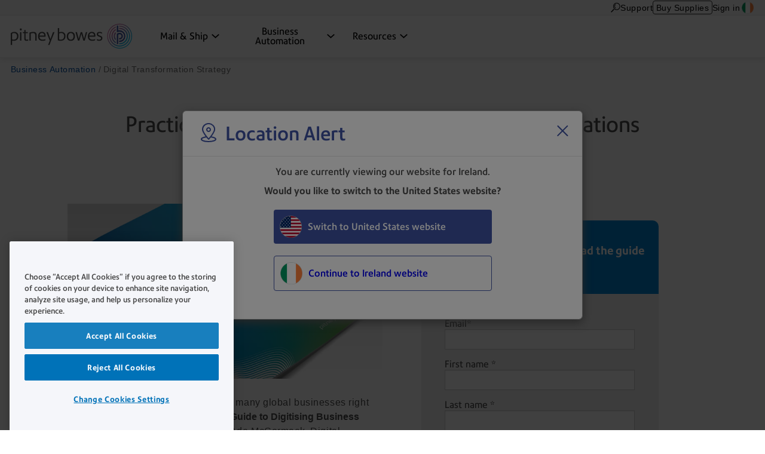

--- FILE ---
content_type: text/html; charset=UTF-8
request_url: https://www.pitneybowes.com/ie/business-automation/digitisationguide/form.html
body_size: 13016
content:























<!DOCTYPE HTML>
<html lang="en" class="" prefix="og: http://ogp.me/ns#">
 





























    
    
        
    


    

<head>
    

    <meta http-equiv="content-type" content="text/html; charset=UTF-8"/>
    <meta name="robots" content="noodp"/>
    <meta http-equiv="keywords" content=""/>
    

    <title>Form</title>
    <meta name="description" content=""/>
    <meta content="" name="categories"/>

    	

 	
    
    
    
	   
    
    <meta content="1.0" name="searchScoreAdjustment"/>
    
    <meta http-equiv="X-UA-Compatible" content="IE=edge"/>
    <meta charset="utf-8"/>
    <meta name="viewport" content="width=device-width, initial-scale=1">
    <!-- for Google -->
	<meta itemprop="name" content=""/>
	<meta itemprop="description" content=""/>
	<meta itemprop="image" content=""/>	
	<!-- for FaceBook -->
    <meta property="og:title" content=""/>
    <meta property="og:url" content="https://www.pitneybowes.com/ie/business-automation/digitisationguide/form.html"/>
    <meta property="og:site_name" content="Pitney Bowes"/>
    <meta property="og:image" content=""/>
    <meta property="og:type" content="website"/>
    
        
        
            <meta property="og:description" content=""/>
        
    
    <meta property="og:locale" content="en_IE"/>
    <!-- for Twitter -->
    <meta name="twitter:card" content="summary"/>
    <meta name="twitter:site" content="@pitneybowes"/>
    <meta name="twitter:title" content=""/>
    
		
		
			<meta name="twitter:description" content=""/>
		
	
    <meta name="twitter:image" content=""/>
    <meta name="twitter:url" content="https://www.pitneybowes.com/ie/business-automation/digitisationguide/form.html"/>
    <!-- SEO Schema -->
    
    
    
    

    
        <link rel="canonical" href="https://www.pitneybowes.com/ie/business-automation/digitisationguide/form.html"/>
    

    
        <meta name="robots" content="noindex,follow"/>
    
    
    
     
    
    
	<script type="text/javascript" src="/etc/designs/pb-redesign/resources/scripts/vendors/jquery/jquery-1.12.0.min.js"></script>

    
    
    

    
    	
    
    

    
        
			 <script src="/etc/designs/pbu/pbu-header.d41d8cd98f00b204e9800998ecf8427e.js"></script>

        
        
		
		
		
	
    
        
        
            <script src="/etc/designs/pb-redesign/resources/scripts/coveo/CoveoOptimizedJsSearch.min.js" defer></script>
        
   
    



















<link rel="stylesheet" href="/etc/designs/pbu/pbu-header.81a28549a6df1c6c70aaeb6d3a0c4e76.css" type="text/css">



    

    



















				 
			 






        
        
 

      
		
     

    
    
    
    
    
    
    
    
    
	
	
    
    


    <script type="text/javascript">
      var DDO = {};

      switch("ie") {
          case "germany":
       		DDO.getBootstrap = "DE";
            break;
        default:
            DDO.getBootstrap = "ie";
      }
    </script>

    <script type="text/javascript">
      var pageUrl = "";
      var pageRef = "";
      var siteDomain = "";
      var brand = "";

      DDO.flowPath = "pbu content modules page template";
      DDO.specVersion = "1.5";

      pageUrl = window.location.href;
      pageRef = document.referrer;
      siteDomain = window.document.domain;

      DDO.prodURL = window.location.href;
	  DDO.globalRSID = "pitneybowesprodglobalrollup";
	  DDO.devRSID = "pitneybowesdtmtest";
    
      switch("ie") {
        case "us":
			DDO.prodRSID = "pitneybowesprodusa";
            break;
        case "ca":
            DDO.prodRSID = "pitneybowesprodcan";
            break;
        case "australia":
			DDO.prodRSID = "pitneybowesprodau";
            break;
          case "germany":
       		DDO.prodRSID = "pitneybowesprodde";
            break;
      	case "latam":
        	DDO.prodRSID = "pitneybowesprodlatin";
            break;
      	case "pacific":
        	DDO.prodRSID = "pitneybowesprodpacific";
            break;    
        default:
            DDO.prodRSID = "pitneybowesprodie";
      }

      DDO.brandData = {
      	"brandName": brand
      },
      DDO.pageData = {
        "pageName":"pb|ie|business-automation|digitisationguide|form",
        "pageURL": pageUrl,        
        "pageRef": pageRef,         
        "pageSiteSection":"business process automation | pitney bowes",
        "pageType":"pbu-content-modules-page",
        "pageHier":"digital transformation strategy – are you prepared? | pitney bowes|form"
        },
      DDO.siteData = {
        "siteDomain": siteDomain,  
        "siteCountry":"ie",
        "siteRegion":"unknown",
        "siteLanguage":"en",
        "siteFormat":""
        },
      DDO.userData = {    
        "userStatus":"unknown",
        "userCompanyID":"unknown",
        "userID":"unknown",
        "userType":"unknown"
        },
      DDO.globalData = {
        "globalHier":"pb|ie|business-automation|digitisationguide|form"
        }

	   
						DDO.formData = {
							"formID": "22-SENDTECH-01265-IE"
						}
				  
		
      if(false) {
         DDO.productDetail = {
            "productSKU": "form",
            "productName": "form"
         }
      }

     if(false) {
        DDO.productDetail = {
            "productCatType" : ""
        }
     }

      if(false) {
         DDO.contentData = {
             "contentType": "",
             "contentGroup": "",
             "businessUnit": "",
             "ArticleNumber": "",
             "KnowledgeArticleID": "",
             "KnowledgeArticleVersionID": "",
             "ArticleType": "",
             "ArticleRecordType": "",
             "ArticleLanguage": "",
             "ArticleContainsVideo": "",
             "ArticleDataCategories": "",
             "ArticleTopicCategories": "",
             "ArticleLastPubDate": ""
          }

      }
      if(false) {
         DDO.campaignData = {
             "campaignName": ""
         }
      }  
      if(false) {
         DDO.themeData = {
             "themeName": ""
         }
      }

     if(false) {
        DDO.supportType = {
               "articleName" : ""
        }
     }

     if(true) {
         DDO.chatData = {
            "ContactOptionName" : "",
            "SFDC_ID" : ""
         }
      }

     if(false) {
         DDO.campaignCID  = {
                "campaignCID" : ""
         }
      }

    </script>    


	<script>
		// Define dataLayer and the gtag function.
		window.dataLayer = window.dataLayer || [];
		function gtag(){dataLayer.push(arguments);}

		// Set default consent values using gtag.
		gtag('consent', 'default', {
			ad_storage: "denied",
			analytics_storage: "denied",
			functionality_storage: "denied",
			personalization_storage: "denied",
			security_storage: "denied",
			ad_user_data: "denied",
			ad_personalization: "denied",
			'wait_for_update': 500
		});
	</script>


<!-- Adobe DTM Header !-->

<script src="//assets.adobedtm.com/launch-EN53f12041a60f4adcbbda9301a86d6bcd.min.js" async></script>



<!-- Adobe DTM Header !-->







    <link rel="icon" type="image/png" href="/etc/designs/pb-redesign/resources/images/favicon/favicon_16.png" sizes="16x16">
    <link rel="icon" type="image/png" href="/etc/designs/pb-redesign/resources/images/favicon/favicon_32.png" sizes="32x32">
    <link rel="icon" type="image/png" href="/etc/designs/pb-redesign/resources/images/favicon/favicon_57.png" sizes="57x57">
    <link rel="icon" type="image/png" href="/etc/designs/pb-redesign/resources/images/favicon/favicon_72.png" sizes="72x72">
    <link rel="icon" type="image/png" href="/etc/designs/pb-redesign/resources/images/favicon/favicon_96.png" sizes="96x96">
    <link rel="icon" type="image/png" href="/etc/designs/pb-redesign/resources/images/favicon/favicon_120.png" sizes="120x120">
    <link rel="icon" type="image/png" href="/etc/designs/pb-redesign/resources/images/favicon/favicon_128.png" sizes="128x128">
    <link rel="icon" type="image/png" href="/etc/designs/pb-redesign/resources/images/favicon/favicon_144.png" sizes="144x144">
    <link rel="icon" type="image/png" href="/etc/designs/pb-redesign/resources/images/favicon/favicon_152.png" sizes="152x152">
    <link rel="icon" type="image/png" href="/etc/designs/pb-redesign/resources/images/favicon/favicon_195.png" sizes="195x195">
    <link rel="icon" type="image/png" href="/etc/designs/pb-redesign/resources/images/favicon/favicon_228.png" sizes="228x228">
	
	
	<!--  Taxonomy Pages -->
	
	
	<link rel="preload" href="/etc/designs/pbu/resources/fonts/PrecisionSans_V1.030/Webfonts/WOFF2/PrecisionSans_W_Md.woff2" as="font" type="font/woff2" crossorigin>
	<link rel="preload" href="/etc/designs/pbu/resources/fonts/PrecisionSans_V1.030/Webfonts/WOFF2/PrecisionSans_W_Rg.woff2" as="font" type="font/woff2" crossorigin>
	<link rel="preload" href="/etc/designs/pbu/resources/fonts/PrecisionSans_V1.030/Webfonts/WOFF2/PrecisionSans_W_Lt.woff2" as="font" type="font/woff2" crossorigin>
	<link rel="preload" href="/etc/designs/pbu/resources/fonts/PrecisionSans_V1.030/Webfonts/WOFF2/PrecisionSans_W_LtIt.woff2" as="font" type="font/woff2" crossorigin>
	<link rel="preload" href="/etc/designs/pbu/resources/fonts/PrecisionSans_V1.030/Webfonts/WOFF2/PrecisionSans_W_RgIt.woff2" as="font" type="font/woff2" crossorigin>
	<link rel="preload" href="/etc/designs/pbu/resources/fonts/PrecisionSans_V1.030/Webfonts/WOFF2/PrecisionSans_W_MdIt.woff2" as="font" type="font/woff2" crossorigin>
	<link rel="preload" href="/etc/designs/pbu/resources/fonts/PrecisionSans_V1.030/Webfonts/WOFF2/PrecisionSans_W_Bd.woff2" as="font" type="font/woff2" crossorigin>
	<link rel="preload" href="/etc/designs/pbu/resources/fonts/PrecisionSans_V1.030/Webfonts/WOFF2/PrecisionSans_W_BdIt.woff2" as="font" type="font/woff2" crossorigin>
</head>


























<body class="ie">
    
    












































<div class="alert parsys">
</div>


<!-- start of mobile header-->

























<div class="mobile-header" aria-hidden="true">

	<div class="mobile-header__wrap">
		
		<a class="mobile-header__logo-link" href="/ie" title="Home">
			<img src="/etc/designs/pbu/resources/images/SVG/logo-color.svg" alt="Home" class="mobile-header__logo-img"/>
		</a>
		<button class="mobile-header__searchbutton js-megamenu-trigger" aria-expanded="false" aria-controls="search-box-id" aria-label="Search" data-menutarget="menu--search" tabindex="-1">
			<span class="svg-icon__search"></span>
		</button>
		<button id="mobileHeaderButton" class="mobile-header__menubutton js-menubutton" aria-expanded="false" aria-controls="mobileHeaderMenu" aria-label="Main menu" tabindex="-1">
			<span aria-hidden="true" class="svg-icon__menu mobile-header__menubutton__menu"></span>
			<span aria-hidden="true" class="svg-icon__closex mobile-header__menubutton__close"></span>
		</button>
	</div>

	<nav id="mobileHeaderMenu" class="mobile-header__menu" aria-describedby="mobileHeaderButton" aria-expanded="false" hidden="true">
		<ul class="mobile-header__menu-list">
			
			
				
			<li class="mobile-header__menu-listitem">
				<span class="mobile-header__menu-listitem__text">Mail & Ship</span>
				
					<ul class="mobile-header__submenu">
						
							<li class="mobile-header__submenu-listitem mobile-header__submenu-listitem--hasnav">
								
									
										<a href="/ie/shipping-and-mailing.html" class="mobile-header__submenu-listitemlink">Mail & Ship</a>
									
									
								
								<button class="mobile-header__submenu-listitemarrow js-submenubutton" tabindex="-1" aria-expanded="false"><span class="visually-hidden">Expand menu</span></button>
								
									<nav class="mobile-header__thirdmenu js-submenu" hidden="true">
										<ul class="mobile-header__thirdmenu__list">
											
											
												<li class="mobile-header__thirdmenu__list-item">
													<a href="/ie/shipping-and-mailing/franking-machines.html" class="mobile-header__thirdmenu__list-item-link" tabindex="-1">Franking Machines</a>
												</li>
											
											
											
												<li class="mobile-header__thirdmenu__list-item">
													<a href="/ie/business-automation/hybrid-mail.html" class="mobile-header__thirdmenu__list-item-link" tabindex="-1">Print & Mail Services</a>
												</li>
											
											
										</ul>
									</nav>
								
							</li>
						
							<li class="mobile-header__submenu-listitem mobile-header__submenu-listitem--hasnav">
								
									
										<a href="/ie/shipping-and-mailing/mailroom-equipment.html" class="mobile-header__submenu-listitemlink">Mailroom Equipment</a>
									
									
								
								<button class="mobile-header__submenu-listitemarrow js-submenubutton" tabindex="-1" aria-expanded="false"><span class="visually-hidden">Expand menu</span></button>
								
									<nav class="mobile-header__thirdmenu js-submenu" hidden="true">
										<ul class="mobile-header__thirdmenu__list">
											
											
												<li class="mobile-header__thirdmenu__list-item">
													<a href="/ie/shipping-and-mailing/mailroom-equipment/folder-inserters/relay-folder-inserters.html" class="mobile-header__thirdmenu__list-item-link" tabindex="-1">Folder Inserters</a>
												</li>
											
											
											
												<li class="mobile-header__thirdmenu__list-item">
													<a href="/ie/shipping-and-mailing/mailroom-equipment/letter-openers/dl-omation-series.html" class="mobile-header__thirdmenu__list-item-link" tabindex="-1">Letter Openers</a>
												</li>
											
											
											
												<li class="mobile-header__thirdmenu__list-item">
													<a href="/ie/shipping-and-mailing/mailroom-equipment/document-scanners/kodak-series.html" class="mobile-header__thirdmenu__list-item-link" tabindex="-1">Document Scanners</a>
												</li>
											
											
											
												<li class="mobile-header__thirdmenu__list-item">
													<a href="/ie/shipping-and-mailing/mailroom-equipment/security-equipment-and-scanners.html" class="mobile-header__thirdmenu__list-item-link" tabindex="-1">Security Equipment & Scanners</a>
												</li>
											
											
										</ul>
									</nav>
								
							</li>
						
					</ul>
				
			</li>
            
			
				
			<li class="mobile-header__menu-listitem">
				<span class="mobile-header__menu-listitem__text">Business Automation</span>
				
					<ul class="mobile-header__submenu">
						
							<li class="mobile-header__submenu-listitem mobile-header__submenu-listitem--hasnav">
								
									
										<a href="/ie/business-automation.html" class="mobile-header__submenu-listitemlink">Process Automation</a>
									
									
								
								<button class="mobile-header__submenu-listitemarrow js-submenubutton" tabindex="-1" aria-expanded="false"><span class="visually-hidden">Expand menu</span></button>
								
									<nav class="mobile-header__thirdmenu js-submenu" hidden="true">
										<ul class="mobile-header__thirdmenu__list">
											
											
												<li class="mobile-header__thirdmenu__list-item">
													<a href="/ie/business-automation/hybrid-mail.html" class="mobile-header__thirdmenu__list-item-link" tabindex="-1">Hybrid Mail</a>
												</li>
											
											
											
												<li class="mobile-header__thirdmenu__list-item">
													<a href="/ie/business-automation/inbound-document-and-data-workflow.html" class="mobile-header__thirdmenu__list-item-link" tabindex="-1">Inbound Document Data Workflow</a>
												</li>
											
											
											
												<li class="mobile-header__thirdmenu__list-item">
													<a href="/ie/business-automation/pb-invoice-services/digital-invoice-processing.html" class="mobile-header__thirdmenu__list-item-link" tabindex="-1">Pitney Bowes Invoice Services</a>
												</li>
											
											
											
												<li class="mobile-header__thirdmenu__list-item">
													<a href="/ie/business-automation/smart-access-management.html" class="mobile-header__thirdmenu__list-item-link" tabindex="-1">Workplace & Visitor Management</a>
												</li>
											
											
											
												<li class="mobile-header__thirdmenu__list-item">
													<a href="/ie/business-automation/digitisationguide.html" class="mobile-header__thirdmenu__list-item-link" tabindex="-1">Digitisation Guide</a>
												</li>
											
											
											
												<li class="mobile-header__thirdmenu__list-item">
													<a href="/ie/shipping-and-mailing/mailroom-equipment/security-equipment-and-scanners.html" class="mobile-header__thirdmenu__list-item-link" tabindex="-1">Security Equipment & Scanners</a>
												</li>
											
											
										</ul>
									</nav>
								
							</li>
						
					</ul>
				
			</li>
            
			
				
			<li class="mobile-header__menu-listitem">
				<span class="mobile-header__menu-listitem__text">Resources</span>
				
					<ul class="mobile-header__submenu">
						
							<li class="mobile-header__submenu-listitem mobile-header__submenu-listitem--hasnav">
								
									
									
										<span class="mobile-header__submenu-listitemhead">Postal Resources</span>
									
								
								<button class="mobile-header__submenu-listitemarrow js-submenubutton" tabindex="-1" aria-expanded="false"><span class="visually-hidden">Expand menu</span></button>
								
									<nav class="mobile-header__thirdmenu js-submenu" hidden="true">
										<ul class="mobile-header__thirdmenu__list">
											
											
												<li class="mobile-header__thirdmenu__list-item">
													<a href="/ie/ratechange.html" class="mobile-header__thirdmenu__list-item-link" tabindex="-1">Rate Change</a>
												</li>
											
											
											
												<li class="mobile-header__thirdmenu__list-item">
													<a href="/uk/support/article/000091320/uploading-a-new-envelope-message-on-the-dm-series-sendpro-c-send.html" class="mobile-header__thirdmenu__list-item-link" tabindex="-1">Envelope Messages & Return Address</a>
												</li>
											
											
										</ul>
									</nav>
								
							</li>
						
							<li class="mobile-header__submenu-listitem mobile-header__submenu-listitem--hasnav">
								
									
									
										<span class="mobile-header__submenu-listitemhead">Support</span>
									
								
								<button class="mobile-header__submenu-listitemarrow js-submenubutton" tabindex="-1" aria-expanded="false"><span class="visually-hidden">Expand menu</span></button>
								
									<nav class="mobile-header__thirdmenu js-submenu" hidden="true">
										<ul class="mobile-header__thirdmenu__list">
											
											
												<li class="mobile-header__thirdmenu__list-item">
													<a href="/ie/support/meters-postage-support.html" class="mobile-header__thirdmenu__list-item-link" tabindex="-1">Franking Machine Support</a>
												</li>
											
											
											
												<li class="mobile-header__thirdmenu__list-item">
													<a href="/ie/support/account-support.html" class="mobile-header__thirdmenu__list-item-link" tabindex="-1">Account Support</a>
												</li>
											
											
											
												<li class="mobile-header__thirdmenu__list-item">
													<a href="/ie/support/equipment-support.html" class="mobile-header__thirdmenu__list-item-link" tabindex="-1">Mailroom Equipment Support</a>
												</li>
											
											
											
												<li class="mobile-header__thirdmenu__list-item">
													<a href="/uk/support/connection/data-center-connection-types/connectivity-support.html" class="mobile-header__thirdmenu__list-item-link" tabindex="-1">Connectivity Support</a>
												</li>
											
											
											
												<li class="mobile-header__thirdmenu__list-item">
													<a href="/uk/support/shipping-mailing-solutions.html" class="mobile-header__thirdmenu__list-item-link" tabindex="-1">Shipping & Mailing Solutions Support</a>
												</li>
											
											
										</ul>
									</nav>
								
							</li>
						
							<li class="mobile-header__submenu-listitem mobile-header__submenu-listitem--hasnav">
								
									
									
										<span class="mobile-header__submenu-listitemhead">Communications</span>
									
								
								<button class="mobile-header__submenu-listitemarrow js-submenubutton" tabindex="-1" aria-expanded="false"><span class="visually-hidden">Expand menu</span></button>
								
									<nav class="mobile-header__thirdmenu js-submenu" hidden="true">
										<ul class="mobile-header__thirdmenu__list">
											
											
												<li class="mobile-header__thirdmenu__list-item">
													<a href="/ie/content-hub.html" class="mobile-header__thirdmenu__list-item-link" tabindex="-1">Content Hub</a>
												</li>
											
											
										</ul>
									</nav>
								
							</li>
						
					</ul>
				
			</li>
            
			
			
			
			
				<li class="mobile-header__menu-listitem mobile-header__menu-listitem--secondary">
					<a href="https://www.pitneybowes.com/ie/supplies.html" class="mobile-header__menu-listitemlink"><span aria-hidden="true" class="svg-icon__sm-supplies"></span>Buy Supplies</a>
				</li>
			
			
			
			<li class="mobile-header__menu-listitem mobile-header__menu-listitem--secondary">
				<a href="/ie/support.html" class="mobile-header__menu-listitemlink"><span aria-hidden="true" class="svg-icon__sm-support"></span>Support</a>
			</li>
			

			
				<li class="mobile-header__menu-listitem mobile-header__menu-listitem--secondary">
					<a href="https://account.pitneybowes.com/signin/logon.go?request_locale=en_IE#/account/login" class="mobile-header__menu-listitemlink"><span aria-hidden="true" class="svg-icon__sm-signin"></span>Sign in</a>
				</li>
			
			
			
			
			
				
			<li class="mobile-header__menu-listitem mobile-header__menu-listitem--secondary">
				<a href="/ie/region-select.html" class="mobile-header__menu-listitemlink ie">
					<span aria-hidden="true" class="icn flag"></span>Ireland</a>
			</li>
			
		</ul>	
	</nav>
</div>

<!-- end of mobile header -->


	
	
		<header class="coveo-ignore global-header global-header--new global-header--v4 " id="pageTop" data-version="v4">
	


	<a href="#main-content" class="global-header__skip-link">Skip to main content</a>
	<nav class="ancillary-nav" id="ancillary-nav" aria-label="Ancillary navigation">
		<div class="ancillary-nav__wrap">
				<ol class="ancillary-nav__list">
					
						<li class="ancillary-nav__list__item">
							<a href="" class="ancillary-nav__list__link ancillary-nav__list__link--search js-megamenu-trigger" data-menutarget="menu--search" title="Search">
								
								<svg>
									<use xlink:href="/etc/designs/pbu/resources/images/SVG/header-sprite.svg#svg_search"></use>
								</svg>
							</a>
						</li>
					
						
							<li class="ancillary-nav__list__item">
								
























<a href="/ie/support.html" class="ancillary-nav__list__link" title="Support" target="">
    
        
        
            
            	
	            	
	                 
	                 	Support
	                 
                 
            
        
    
	
</a>

							</li>
						
						

						
							<li class="ancillary-nav__list__item ancillary-nav__list__item--shop">
								<a href="https://www.pitneybowes.com/ie/supplies.html" class="ancillary-nav__list__link ancillary-nav__list__link--button">Buy Supplies</a>
							</li>
						

						

						
							<li class="ancillary-nav__list__item ancillary-nav__list__item--auth">
								
























<a href="https://account.pitneybowes.com/signin/logon.go?request_locale=en_IE#/account/login" class="ancillary-nav__list__link" title="Sign in" target="">
    
        
        
            
            	
	            	
	                 
	                 	Sign in
	                 
                 
            
        
    
	
</a>

							</li>
						

						
							
							<li class="ancillary-nav__list__item">
								
























<a href="/ie/region-select.html" class="ie ancillary-nav__list__link" title="Ireland" target="">
    
        
            
									<span class="ancillary-nav__list__link__textonly">
										Select region
									</span>
									<span class="ancillary-nav__list__link__flag icn flag sm"></span>
								
        
        
    
	
</a>

							</li>
						
				</ol>
			</div>
	</nav>
	<div class="primary-nav" id="primary-nav">
		<nav class="primary-nav__wrap">
			
			<a class="primary-nav__logo" href="/ie" title="Home" aria-label="Site homepage">
				<img src="/etc/designs/pbu/resources/images/SVG/logo-color.svg" alt="Home" class="primary-nav__logo__img"/>
			</a>
			<ol class="primary-nav__list" aria-label="Primary navigation">
				
					
						<li class="primary-nav__list__item">
							
								<a href="/ie/shipping-and-mailing.html" data-menutarget="menu--1" aria-controls="menu--1" aria-label='Mail & Ship dropdown menu, Press Enter key to expand this menu, Escape key to close it' class="primary-nav__list__link js-megamenu-trigger">
					
							
									<span class="primary-nav__list__link__text" id="primaryNavMenu1">Mail & Ship</span>
									
										<span class="primary-nav__list__link__indicator" role="presentation">
											<svg focusable="false">
												<use xlink:href="/etc/designs/pbu/resources/images/SVG/header-sprite.svg#svg_caret_down"></use>
											</svg>
										</span>
									
								</a>
						</li>
					
						<li class="primary-nav__list__item">
							
								<a href="/ie/business-automation.html" data-menutarget="menu--2" aria-controls="menu--2" aria-label='Business Automation dropdown menu, Press Enter key to expand this menu, Escape key to close it' class="primary-nav__list__link js-megamenu-trigger">
					
							
									<span class="primary-nav__list__link__text" id="primaryNavMenu2">Business Automation</span>
									
										<span class="primary-nav__list__link__indicator" role="presentation">
											<svg focusable="false">
												<use xlink:href="/etc/designs/pbu/resources/images/SVG/header-sprite.svg#svg_caret_down"></use>
											</svg>
										</span>
									
								</a>
						</li>
					
						<li class="primary-nav__list__item">
							
								<a href="/ie.html" data-menutarget="menu--3" aria-controls="menu--3" aria-label='Resources dropdown menu, Press Enter key to expand this menu, Escape key to close it' class="primary-nav__list__link js-megamenu-trigger">
					
							
									<span class="primary-nav__list__link__text" id="primaryNavMenu3">Resources</span>
									
										<span class="primary-nav__list__link__indicator" role="presentation">
											<svg focusable="false">
												<use xlink:href="/etc/designs/pbu/resources/images/SVG/header-sprite.svg#svg_caret_down"></use>
											</svg>
										</span>
									
								</a>
						</li>
					
				
			</ol>
		</nav>
	</div>
	<div class="mega-menu" data-linktext='link'
		data-linkstext='links'
		data-lastitemtext='this is the last link in this menu, hit Escape key to close menu'>
		

			
				
					
					
						
							

							
								<div class="mega-menu__wrap">
									<nav id="menu--1" class="mega-menu__cat" aria-labelledby="primaryNavMenu1">
										
										
											
										
							
						

							

								


								
									
										<div class="mega-menu__subcat">
											<div class="mega-menu__subcat__head">
												
													
														<a href="/ie/shipping-and-mailing.html" class="mega-menu__subcat__head__link">Mail & Ship</a>
													
													
												
											</div>
											
												<ul class="mega-menu__subcat__list">
													
														
															<li class="mega-menu__subcat__list__item">
																<a href="/ie/shipping-and-mailing/franking-machines.html" class="mega-menu__subcat__list__item__link">Franking Machines</a>
															</li>
														
													
														
															<li class="mega-menu__subcat__list__item">
																<a href="/ie/business-automation/hybrid-mail.html" class="mega-menu__subcat__list__item__link">Print & Mail Services</a>
															</li>
														
													
													
												</ul>
											
										</div>
									
										<div class="mega-menu__subcat">
											<div class="mega-menu__subcat__head">
												
													
														<a href="/ie/shipping-and-mailing/mailroom-equipment.html" class="mega-menu__subcat__head__link">Mailroom Equipment</a>
													
													
												
											</div>
											
												<ul class="mega-menu__subcat__list">
													
														
															<li class="mega-menu__subcat__list__item">
																<a href="/ie/shipping-and-mailing/mailroom-equipment/folder-inserters/relay-folder-inserters.html" class="mega-menu__subcat__list__item__link">Folder Inserters</a>
															</li>
														
													
														
															<li class="mega-menu__subcat__list__item">
																<a href="/ie/shipping-and-mailing/mailroom-equipment/letter-openers/dl-omation-series.html" class="mega-menu__subcat__list__item__link">Letter Openers</a>
															</li>
														
													
														
															<li class="mega-menu__subcat__list__item">
																<a href="/ie/shipping-and-mailing/mailroom-equipment/document-scanners/kodak-series.html" class="mega-menu__subcat__list__item__link">Document Scanners</a>
															</li>
														
													
														
															<li class="mega-menu__subcat__list__item">
																<a href="/ie/shipping-and-mailing/mailroom-equipment/security-equipment-and-scanners.html" class="mega-menu__subcat__list__item__link">Security Equipment & Scanners</a>
															</li>
														
													
													
												</ul>
											
										</div>
									
								
	
							

							
						</nav>
						</div>
					
				
					
					
						
							

							
								<div class="mega-menu__wrap">
									<nav id="menu--2" class="mega-menu__cat" aria-labelledby="primaryNavMenu2">
										
										
											
										
							
						

							

								


								
									
										<div class="mega-menu__subcat">
											<div class="mega-menu__subcat__head">
												
													
														<a href="/ie/business-automation.html" class="mega-menu__subcat__head__link">Process Automation</a>
													
													
												
											</div>
											
												<ul class="mega-menu__subcat__list">
													
														
															<li class="mega-menu__subcat__list__item">
																<a href="/ie/business-automation/hybrid-mail.html" class="mega-menu__subcat__list__item__link">Hybrid Mail</a>
															</li>
														
													
														
															<li class="mega-menu__subcat__list__item">
																<a href="/ie/business-automation/inbound-document-and-data-workflow.html" class="mega-menu__subcat__list__item__link">Inbound Document Data Workflow</a>
															</li>
														
													
														
															<li class="mega-menu__subcat__list__item">
																<a href="/ie/business-automation/pb-invoice-services/digital-invoice-processing.html" class="mega-menu__subcat__list__item__link">Pitney Bowes Invoice Services</a>
															</li>
														
													
														
															<li class="mega-menu__subcat__list__item">
																<a href="/ie/business-automation/smart-access-management.html" class="mega-menu__subcat__list__item__link">Workplace & Visitor Management</a>
															</li>
														
													
														
															<li class="mega-menu__subcat__list__item">
																<a href="/ie/business-automation/digitisationguide.html" class="mega-menu__subcat__list__item__link">Digitisation Guide</a>
															</li>
														
													
														
															<li class="mega-menu__subcat__list__item">
																<a href="/ie/shipping-and-mailing/mailroom-equipment/security-equipment-and-scanners.html" class="mega-menu__subcat__list__item__link">Security Equipment & Scanners</a>
															</li>
														
													
													
												</ul>
											
										</div>
									
								
	
							

							
						</nav>
						</div>
					
				
					
					
						
							

							
								<div class="mega-menu__wrap">
									<nav id="menu--3" class="mega-menu__cat" aria-labelledby="primaryNavMenu3">
										
										
											
										
							
						

							

								


								
									
										<div class="mega-menu__subcat">
											<div class="mega-menu__subcat__head">
												
													
													
														<span class="mega-menu__subcat__head__text">Postal Resources</span>
													
												
											</div>
											
												<ul class="mega-menu__subcat__list">
													
														
															<li class="mega-menu__subcat__list__item">
																<a href="/ie/ratechange.html" class="mega-menu__subcat__list__item__link">Rate Change</a>
															</li>
														
													
														
															<li class="mega-menu__subcat__list__item">
																<a href="/uk/support/article/000091320/uploading-a-new-envelope-message-on-the-dm-series-sendpro-c-send.html" class="mega-menu__subcat__list__item__link">Envelope Messages & Return Address</a>
															</li>
														
													
													
												</ul>
											
										</div>
									
										<div class="mega-menu__subcat">
											<div class="mega-menu__subcat__head">
												
													
													
														<span class="mega-menu__subcat__head__text">Support</span>
													
												
											</div>
											
												<ul class="mega-menu__subcat__list">
													
														
															<li class="mega-menu__subcat__list__item">
																<a href="/ie/support/meters-postage-support.html" class="mega-menu__subcat__list__item__link">Franking Machine Support</a>
															</li>
														
													
														
															<li class="mega-menu__subcat__list__item">
																<a href="/ie/support/account-support.html" class="mega-menu__subcat__list__item__link">Account Support</a>
															</li>
														
													
														
															<li class="mega-menu__subcat__list__item">
																<a href="/ie/support/equipment-support.html" class="mega-menu__subcat__list__item__link">Mailroom Equipment Support</a>
															</li>
														
													
														
															<li class="mega-menu__subcat__list__item">
																<a href="/uk/support/connection/data-center-connection-types/connectivity-support.html" class="mega-menu__subcat__list__item__link">Connectivity Support</a>
															</li>
														
													
														
															<li class="mega-menu__subcat__list__item">
																<a href="/uk/support/shipping-mailing-solutions.html" class="mega-menu__subcat__list__item__link">Shipping & Mailing Solutions Support</a>
															</li>
														
													
													
												</ul>
											
										</div>
									
										<div class="mega-menu__subcat">
											<div class="mega-menu__subcat__head">
												
													
													
														<span class="mega-menu__subcat__head__text">Communications</span>
													
												
											</div>
											
												<ul class="mega-menu__subcat__list">
													
														
															<li class="mega-menu__subcat__list__item">
																<a href="/ie/content-hub.html" class="mega-menu__subcat__list__item__link">Content Hub</a>
															</li>
														
													
													
												</ul>
											
										</div>
									
								
	
							

							
						</nav>
						</div>
					
				
			

			<nav id="menu--search" class="mega-menu__cat mega-menu__cat--search" aria-labelledby="utilityNavSearch">
				
					
					
						<div class="mega-menu__form" role="search" aria-label="Site search">
							<div id="search-box" class="input-group" data-href="/content/pb/ie/en/search-results.html">
								<div id="coveoHeaderSearch" class="coveoHeaderSearch">
    <div id="coveoHeaderSearchInterface" class='CoveoSearchInterface' data-auto-trigger-query="false" data-redirect-if-empty="false">
        <div class="CoveoAnalytics" data-endpoint="https://pitneybowessoftwareik898xxa.analytics.org.coveo.com" data-search-hub="pb-search"></div>
        <div class="CoveoSearchbox" data-placeholder="Search pitneybowes.com" data-enable-search-as-you-type="false" data-auto-trigger-query="false" data-enable-omnibox="true" data-enable-reveal-query-suggest-addon="true" data-search-as-you-type-delay="10"></div>
    </div>
</div>

							</div>
						</div>
					
				
			</nav>

	</div>
</header>

<nav class="return-to-top" id="returnToTop" aria-label="Back to top">
	<a href="#pageTop" class="return-to-top__link">
		<span class="return-to-top__icon">
			<svg>
				<use xlink:href="/etc/designs/pbu/resources/images/SVG/header-sprite.svg#svg_caret_up"></use>
			</svg>
		</span>
		<span class="return-to-top__text return-to-top__text--desktop">
			Back to Top
		</span>
		<span class="return-to-top__text return-to-top__text--mobile">
			Top
		</span>
	</a>
</nav>





    



















<main class="main-content" id="main-content">
    <div class="breadcrumb pbu-breadcrumb-module parbase">

















  


<nav class="breadcrumbs">
	<div class="breadcrumbs__wrap" data-path="/content/pb/ie/en/business-automation/digitisationguide/form">
		
			
				<ol class="breadcrumbs__list" itemscope itemtype="http://schema.org/BreadcrumbList">
                	
                		
                			<li itemprop="itemListElement" itemscope itemtype="http://schema.org/ListItem" class="breadcrumbs__list__item">
                				
                					<a href="/ie/business-automation.html" class="breadcrumbs__list__link" itemprop="item">
                						<span class="breadcrumbs__list__item__text" itemprop="name" title="Business Automation">Business Automation</span>
                					</a>
                				
                				
                        		<meta itemprop="position" content="1"/>
                        	</li>
                        
                        
                		
        			
                		
                        
                        	<li itemprop="itemListElement" itemscope itemtype="http://schema.org/ListItem" class="breadcrumbs__list__item breadcrumbs__list__item--current-page">
                        		<span class="breadcrumbs__list__link" itemprop="item">
                        			<span class="breadcrumbs__list__item__text" itemprop="name" title="Digital Transformation Strategy">Digital Transformation Strategy</span>
                        		</span>
                        		<meta itemprop="position" content="2"/>
                        		
                        		<meta itemprop="url" content="/content/pb/ie/en/business-automation/digitisationguide/form.html"/>
                			</li>
                		
                		
        			
        		</ol>
        	
        
		
			            
		
	</div>
</nav>   </div>

    <div class="content-modules parsys"><div class="pbu-hero-module parbase section">

	

	
		
			<section class="hero  hero--no-gap">
				
				<div class="hero__wrap">
					

					
						<div class="hero__copy">
							<h1 class="hero__copy__headline">Practical Guide to Digitising Customer Communications</h1>
							
							
						</div>
					
				</div>
			</section>
		
	

</div>
<div class="pbu-content-columns parbase section">


    

    

    

    

    
        <div class="content-columns content-columns--wide content-columns--centered">
            <div class="content-columns__wrap">
                <div class="content-columns__item">
                    <div class="columnPar1 parsys"><div class="pbu-standalone-image parbase section">

	

	
		
			<figure class="standalone-image  standalone-image--top-gap standalone-image--bottom-gap standalone-image--top-spacing">
				
				
				
				
					
					<picture class="standalone-image__picture">
						<source media="(min-width: 601px)" srcset="/content/dam/pitneybowes/uk/en/campaigns/digitisation/playbook-cover2-light-900x500.jpg/jcr:content/renditions/playbook-cover2-light-900x500.2880.webp 2880w,
								/content/dam/pitneybowes/uk/en/campaigns/digitisation/playbook-cover2-light-900x500.jpg/jcr:content/renditions/playbook-cover2-light-900x500.1440.webp 1440w,
								/content/dam/pitneybowes/uk/en/campaigns/digitisation/playbook-cover2-light-900x500.jpg/jcr:content/renditions/playbook-cover2-light-900x500.1024.webp 1024w,
								/content/dam/pitneybowes/uk/en/campaigns/digitisation/playbook-cover2-light-900x500.jpg/jcr:content/renditions/playbook-cover2-light-900x500.900.webp 900w,
								/content/dam/pitneybowes/uk/en/campaigns/digitisation/playbook-cover2-light-900x500.jpg/jcr:content/renditions/playbook-cover2-light-900x500.600.webp 600w,
								/content/dam/pitneybowes/uk/en/campaigns/digitisation/playbook-cover2-light-900x500.jpg/jcr:content/renditions/playbook-cover2-light-900x500.400.webp 400w" sizes="(min-width: 601px) and (max-width: 1274px) calc(85vw - 30px),
								(min-width: 1275px) 1055px"/>
						

						

						
							<source srcset="/content/dam/pitneybowes/uk/en/campaigns/digitisation/playbook-cover2-light-900x500.jpg/jcr:content/renditions/playbook-cover2-light-900x500.1440.webp 1440w,
								/content/dam/pitneybowes/uk/en/campaigns/digitisation/playbook-cover2-light-900x500.jpg/jcr:content/renditions/playbook-cover2-light-900x500.1024.webp 1024w,
								/content/dam/pitneybowes/uk/en/campaigns/digitisation/playbook-cover2-light-900x500.jpg/jcr:content/renditions/playbook-cover2-light-900x500.900.webp 900w,
								/content/dam/pitneybowes/uk/en/campaigns/digitisation/playbook-cover2-light-900x500.jpg/jcr:content/renditions/playbook-cover2-light-900x500.600.webp 600w,
								/content/dam/pitneybowes/uk/en/campaigns/digitisation/playbook-cover2-light-900x500.jpg/jcr:content/renditions/playbook-cover2-light-900x500.400.webp 400w" sizes="calc(100vw - 30px)"/>
						
						
							<img class="standalone-image__img" src="/content/dam/pitneybowes/uk/en/campaigns/digitisation/playbook-cover2-light-900x500.jpg/_jcr_content/renditions/playbook-cover2-light-900x500.400.webp" loading="lazy" alt="A practical guide"/>
							
						
						
					</picture>
					
				
				

				
			</figure>
		
	


</div>
<div class="pbr-text-htl parbase section">
<style> :root { --table-scroll-message: "Drag to scroll table ←→" }</style>
<p>Digitalisation is having an impact on many global businesses right now, so we’ve created the <strong>Practical Guide to Digitising Business Communication</strong> in conjunction with Ade McCormack, Digital Transformation Advisor and Analyst.</p>
<p>In the guide you’ll find five practical steps to help you develop a plan to digitise your communication strategy for the short, medium and long-term.</p>
<p>Enter your details to access your free copy today.</p>
<p>Alternatively read our five blogs to give you insights into the chapters:<br />
</p>
<ol>
<li><a title="Disruption" href="/ie/business-automation/digitisationguide/disruption.html" target="_self">Disruption doesn’t need to be disruptive</a><br />
</li>
<li><a title="Assets" href="/ie/business-automation/digitisationguide/assets.html" target="_self">Are you overlooking your most valuable business asset?</a></li>
<li><a title="Leadershio" href="/ie/business-automation/digitisationguide/leadership.html" target="_self">Driving change as a data-centric leader</a></li>
<li><a title="Digital progress" href="/ie/business-automation/digitisationguide/people.html" target="_self">Digital progress means nothing without people</a></li>
<li><a title="Innovation" href="/ie/business-automation/digitisationguide/innovation.html" target="_self">Innovation isn’t always about re-inventing the wheel</a></li>
</ol>
</div>

</div>

                </div>
                <div class="content-columns__item">
                    <div class="columnPar2 parsys"><div class="pbu-sfmc-embed parbase section">

















  

    
<link rel="stylesheet" href="/etc/designs/pbu/sfmc.2249fc15a327ac40d6e9bee22ca58b3a.css" type="text/css">
<script src="/etc/designs/pbu/sfmc.e26b3d6829c2286d4e4941bd81cce34e.js"></script>







	<section class="sfmc">
 		<div class="sfmc__wrap">

			
			<div class="sfmc__block  wide">
                <div class="contact">
                    <script>
                    	//PBCOM-63839 removed weak random vulnerability
                        function genTransID(prefix = "inq_"){
		                    var timestamp = Math.floor(Date.now() / 1000);
		                    var randomNumberArray = new Uint32Array(1);
		                    window.crypto.getRandomValues(randomNumberArray);
		                    var randomNumber = randomNumberArray[0];

		                    var transactionId = ``;
		                    return transactionId;
	                    }

                        $(window).load(function() {
                        	$.getScript( "/etc/designs/pbu/sfmc/parsley.min.js", function( data, textStatus, jqxhr ) {
  								//console.log( data ); // Data returned
  								//console.log( textStatus ); // Success
  								//console.log( jqxhr.status ); // 200
  								console.log( "Load was performed." );
							});
                            var formId = "22\u002DSENDTECH\u002D01265\u002DIE";
                            $.get( 'https://web.pitneybowes.com/fetchform-sec?formid='+formId, function( data ) {
                                var tempdata = data.substring(data.indexOf('<body>')+6,data.indexOf('</body>'));	   
                                $('section.contact-form').html( tempdata );
                                if($("input[name=Transaction_Id__c]").length>0) {
                                    var getTransID=genTransID();
                                    $("input[name=Transaction_Id__c]").val(getTransID);
                                    DDO.formData = {
                                        "formID": formId,
                                        "transaction_id": getTransID
                                    }
                                }
                            });
                        });
            
                        $( document ).ajaxError(function(event, request, settings ) {
                            //console.log("Ajax error " + JSON.stringify(settings));
                            var formId = "22\u002DSENDTECH\u002D01265\u002DIE";
                            if(settings.url === 'https://web.pitneybowes.com/fetchform-sec?formid='+formId) {
                                var errorMsg = "";
                                if(errorMsg != '') {
                                    $( "#sfmc" ).append(errorMsg);
                                } else {
                                    $( "#sfmc" ).append("<style>.error-main{padding:1em;}</style><div class=\"error-main\"><div class=\"error-icon\"></div><div class=\"error-body\"><h3>IMPORTANT MESSAGE:</h3><h3 class=\"small\">This submission form is temporarily unavailable.</h3> <p>We are still here to help. Simply submit your inquiry to <a href=\"mailto:online-inquiry@pb.com?subject=Message from Customer\">online-inquiry@pb.com </a> and include a brief explanation of the topic and how you would prefer to be contacted.  We will get back to you within 48 hours. Thank you. </p></div> </div> </div>" );
                                }
                                _satellite.track("form_load_error") ;
                            }
                        });	
            
                    </script>
            
                    <div class="form-header">
                        <h3>Enter your details to download the guide today</h3>
                    </div>
            
                    <section id="sfmc" class="contact-form">
                    </section>
            
                
                    
                </div>
			</div>
		</div>
	</section>


</div>

</div>

                </div>
            </div>
        </div>
    

    

</div>

</div>

</main>

    
    <div class="pbr-footer pbr-footer-v4 parbase">





























<div class="coveo-ignore footer" role="contentinfo" aria-label="footer">
   <div class="footer__main">
       <div class="footer__main__wrap">
           
               <nav class="footer__linkgroup" aria-labelledby="flg1">
                   <div class="footer__linkgroup__head" id="flg1">About Pitney Bowes</div>

                   <div class="footer__linkgroup__list" role="list">
                       
                            
                            
                                
                                    

                                        
























<a href="/uk/our-company.html" class="footer__linkgroup__link" title="Our Company" target="" role="listitem" data-clicktracker="footerClick">
    
        
        
            
            	
	            	
	                 	Our Company
	                 
	                 
                 
            
        
    
	
</a>

                                
                                    

                                        
























<a href="/ie/support/contact-us.html" class="footer__linkgroup__link" title="Contact us" target="" role="listitem" data-clicktracker="footerClick">
    
        
        
            
            	
	            	
	                 	Contact us
	                 
	                 
                 
            
        
    
	
</a>

                                
                                    

                                        
























<a href="/us/careers.html" class="footer__linkgroup__link" title="Careers" target="" role="listitem" data-clicktracker="footerClick">
    
        
        
            
            	
	            	
	                 	Careers
	                 
	                 
                 
            
        
    
	
</a>

                                
                                    

                                        
























<a href="/us/newsroom.html" class="footer__linkgroup__link" title="Newsroom" target="" role="listitem" data-clicktracker="footerClick">
    
        
        
            
            	
	            	
	                 	Newsroom
	                 
	                 
                 
            
        
    
	
</a>

                                
                                    

                                        
























<a href="https://www.investorrelations.pitneybowes.com/" class="footer__linkgroup__link" title="Investor Relations" target="" role="listitem" data-clicktracker="footerClick">
    
        
        
            
            	
	            	
	                 	Investor Relations
	                 
	                 
                 
            
        
    
	
</a>

                                
                            
                        
                   </div>
                </nav>
           
           
               <nav class="footer__linkgroup" aria-labelledby="flg2">
                   <div class="footer__linkgroup__head" id="flg2">Your account</div>
                   <div class="footer__linkgroup__list" role="list">
                       
                            
                            
                                
                                    
                                        
























<a href="/ie/support/invoice_support.html" class="footer__linkgroup__link" title="View & Pay Bills " target="" role="listitem" data-clicktracker="footerClick">
    
        
        
            
            	
	            	
	                 	View & Pay Bills 
	                 
	                 
                 
            
        
    
	
</a>

                                
                                    
                                        
























<a href="/ie/support/account-support.html" class="footer__linkgroup__link" title="Your Account Support " target="" role="listitem" data-clicktracker="footerClick">
    
        
        
            
            	
	            	
	                 	Your Account Support 
	                 
	                 
                 
            
        
    
	
</a>

                                
                                    
                                        
























<a href="https://account.pitneybowes.com/signin/logon.go?request_locale=en_IE#/account/login" class="footer__linkgroup__link" title="Sign into your account" target="" role="listitem" data-clicktracker="footerClick">
    
        
        
            
            	
	            	
	                 	Sign into You Account
	                 
	                 
                 
            
        
    
	
</a>

                                
                            
                        
                   </div>
                </nav>
           
           
               <nav class="footer__linkgroup" aria-labelledby="flg3">
                   <div class="footer__linkgroup__head" id="flg3">Product support</div>
                   <div class="footer__linkgroup__list" role="list">
                       
                            
                            
                                
                                    
                                        
























<a href="/ie/ratechange.html" class="footer__linkgroup__link" title="Postal Rate Change" target="" role="listitem" data-clicktracker="footerClick">
    
        
        
            
            	
	            	
	                 	Postal Rate Change
	                 
	                 
                 
            
        
    
	
</a>

                                
                                    
                                        
























<a href="/uk/support/article/000091320/uploading-a-new-envelope-message-on-the-dm-series-sendpro-c-send.html" class="footer__linkgroup__link" title="Envelope Messaging" target="" role="listitem" data-clicktracker="footerClick">
    
        
        
            
            	
	            	
	                 	Envelope Messaging
	                 
	                 
                 
            
        
    
	
</a>

                                
                                    
                                        
























<a href="/ie/support.html" class="footer__linkgroup__link" title="Product Support" target="" role="listitem" data-clicktracker="footerClick">
    
        
        
            
            	
	            	
	                 	Product Support
	                 
	                 
                 
            
        
    
	
</a>

                                
                                    
                                        
























<a href="/uk/support/connection/data-center-connection-types/connectivity-support.html" class="footer__linkgroup__link" title="Connectivity Support" target="" role="listitem" data-clicktracker="footerClick">
    
        
        
            
            	
	            	
	                 	Connectivity Support
	                 
	                 
                 
            
        
    
	
</a>

                                
                                    
                                        
























<a href="/ie/equipment-takeback.html" class="footer__linkgroup__link" title="Equipment Takeback" target="" role="listitem" data-clicktracker="footerClick">
    
        
        
            
            	
	            	
	                 	Equipment Takeback
	                 
	                 
                 
            
        
    
	
</a>

                                
                            
                        
                   </div>
                </nav>
           
           
           


						<nav class="footer__linkgroup footer__linkgroup--social" aria-labelledby="flg7">
							<div>
								<a href="/ie" title="Return to Homepage" class="svg-logo">
									<svg viewBox="0 0 1021.93 389.55" xmlns="http://www.w3.org/2000/svg"><defs><linearGradient id="a1" x1="841.29" y1="34.25" x2="988.19" y2="181.15" gradientUnits="userSpaceOnUse"><stop offset=".2" stop-color="#c869a8"/><stop offset=".5" stop-color="#6e7ebb"/><stop offset=".8" stop-color="#00bcf1"/></linearGradient><path id="b1" d="M6.71 209.36h778.41v174.47H6.71z"/></defs><g style="display:inline"><g style="display:inline"><g><path d="M914.74 3.82c-57.36 0-103.88 46.51-103.88 103.88s46.52 103.88 103.88 103.88c57.36 0 103.87-46.51 103.87-103.88S972.11 3.82 914.74 3.82zm0 202.23c-54.29 0-98.33-44.03-98.33-98.35 0-54.32 44.03-98.33 98.33-98.33s98.34 44.03 98.34 98.33-44.03 98.35-98.34 98.35zm-34.45-177a3 3 0 0 0-1.18.27 86.1 86.1 0 0 0-50.44 78.37c0 47.46 38.62 86.07 86.06 86.07 47.44 0 86.08-38.61 86.08-86.07 0-47.46-38.61-86.06-86.08-86.06-.72 0-1.42 0-2.13.02-1.7 0-2.75 1.25-2.75 3.25s1.05 3.25 2.74 3.25c.62-.01 1.28-.03 2.14-.03 43.88 0 79.58 35.71 79.58 79.57 0 43.86-35.7 79.58-79.58 79.58-43.88 0-79.57-35.67-79.57-79.58a79.79 79.79 0 0 1 46.68-72.47c1.53-.71 1.95-2.28 1.14-4.1-.63-1.34-1.56-2.08-2.7-2.08zm-1.02 21.17c-.64 0-1.26.2-1.87.6a67.87 67.87 0 0 0-30.71 56.88 67.9 67.9 0 0 0 30.72 56.9c.6.39 1.23.6 1.86.6 1.19 0 2.34-.75 3.25-2.1 1.35-2.04 1.13-4.01-.52-5.2l-.12-.06a59.85 59.85 0 0 1-27.08-50.14 59.8 59.8 0 0 1 27.08-50.11 3.24 3.24 0 0 0 1.5-2.28 4.6 4.6 0 0 0-.86-2.99c-.9-1.35-2.05-2.1-3.25-2.1zm34.02 117.39c-.93 0-1.74.33-2.34.9-.71.71-1.08 1.82-1.08 3.18 0 2.49 1.32 4.04 3.43 4.04.49.02.96.02 1.44.02 37.51 0 68.02-30.52 68.02-68.04a68.09 68.09 0 0 0-68.02-68.02c-.5-.01-.96 0-1.44.01-2.12 0-3.43 1.56-3.43 4.07 0 2.51 1.32 4.04 3.43 4.04l1.44-.03a60 60 0 0 1 59.92 59.92 60 60 0 0 1-59.92 59.92l-1.44-.01zm-38.71-88.75c1.56-2.1 4.05-2.27 6.49-.45 2.46 1.82 3.01 4.25 1.44 6.35a39 39 0 0 0-7.33 23.1 38.86 38.86 0 0 0 7.33 23.1c1.56 2.1 1.01 4.52-1.44 6.35-2.47 1.81-4.94 1.65-6.5-.44a48.54 48.54 0 0 1-9.29-29.01 48.45 48.45 0 0 1 9.3-28.99z" style="fill:url(#a1)"/><path d="M914.91 135.53c-3.18 0-5.05-2.34-5.05-5.97s1.87-5.95 5.05-5.95c8.96-.67 15.76-7.57 15.76-15.93 0-8.79-7.57-15.95-16.9-15.95-4.63 0-8.42 1.17-11.21 3.5v74.06c0 3.58-2.44 5.3-5.92 5.3s-5.94-1.74-5.94-5.3V96.26c0-.18-.06-4.58.05-5.39.23-1.88 1.91-3.87 4.84-5.7 5.1-3.22 13.13-5.3 19.19-5.3a27.8 27.8 0 0 1 27.85 27.83 27.46 27.46 0 0 1-27.71 27.82zm0 21.69c-3.18 0-5.05-2.34-5.05-5.97s1.87-5.94 5.05-5.94a37.53 37.53 0 0 0 37.3-37.6c0-20.74-17.36-37.63-37.18-37.63-9.78 0-9.73 1.5-17.31 3.51-4.01 1.17-7.03-1.63-7.03-5.29V24.05c0-3.13 2.28-5.06 5.94-5.06 3.66 0 5.92 1.94 5.92 5.06v35.83a49.4 49.4 0 0 1 57.74 28.68c13.67 32.22-9.85 68.55-45.39 68.67z" style="fill:#3e53a4"/></g><path d="M723.43 141.79c4.53 3.22 12.19 5.21 20.2 5.21 16.65 0 26.6-8.57 26.6-22.42 0-10.95-5.76-16.54-21.31-21.73-10.35-3.35-14.7-6.59-14.7-11.62 0-6.43 5.49-9.66 13.46-9.66 7.16 0 14.01 1.81 20.18 5.6V77.5c-4.07-3.09-12.62-5.33-19.91-5.33-15.39 0-24.79 7.14-24.79 19.34 0 9.38 5.48 15.97 18.66 20.31 12.6 4.06 17.36 6.75 17.36 13.59 0 7.42-5.89 12.05-15.54 12.05-7.72 0-15.84-2.24-20.2-5.47v9.8zm-63.03-38.94c1.26-13.02 8.24-21.14 20.73-21.14s19.18 7.01 19.6 21.14zm49.71 29.56c-5.64 2.81-14.58 4.75-23.25 4.75-17.39 0-26.2-8.24-26.92-24.92h51.56c.14-1.95.42-5.88.42-7.42 0-20.17-10.23-32.64-29.96-32.64-22.16 0-33.34 16.26-33.34 37.54 0 23.97 12.6 37.29 36.85 37.29 9.63 0 18.88-1.7 24.63-5.05v-9.54zm-87.45 12.89 20.63-71.43h-11.08l-14.85 56.16-16.53-56.16h-12.32l-16.37 56.84-14.72-56.84h-12.05l20.59 71.43h11.63l17.1-56.74 16.39 56.74h11.59zm-116.08-8.14c-14.27 0-22.26-10.91-22.26-27.44S492.31 82 506.58 82c14.27 0 22.28 10.92 22.28 27.45s-8.14 27.71-22.28 27.71zm0 9.84c22.7 0 34.04-16.56 34.04-37.42 0-20.86-9.8-37.41-34.04-37.41-22.68 0-34.04 16.55-34.04 37.41 0 20.86 9.83 37.42 34.04 37.42zm-97.59-61.22c5.03-2.66 10.22-3.79 16.93-3.79 15.41 0 24.25 10.22 24.25 25.35 0 19.19-10.52 29.82-28.88 29.82-5.03 0-8.51-.54-12.3-1.94zm-11.22 57.4a71.43 71.43 0 0 0 22.54 3.82c25.92 0 41.6-14.44 41.6-39.81 0-21.85-13.43-35.02-34.88-35.02a44.5 44.5 0 0 0-18.04 3.65V40.11h-11.22zm-69.84 38.39 13.59-36.26 28.42-71.43h-12.31l-21.7 58.4-21.31-58.4h-12.73l28.43 71.43-13.73 36.26zm-83.78-78.72c1.26-13.02 8.27-21.14 20.74-21.14 12.47 0 19.18 7.01 19.6 21.14h-40.35zm49.73 29.56c-5.6 2.81-14.56 4.75-23.25 4.75-17.37 0-26.2-8.24-26.89-24.92h51.56c.12-1.95.39-5.88.39-7.42 0-20.17-10.2-32.64-29.94-32.64-22.14 0-33.34 16.26-33.34 37.54 0 23.97 12.58 37.29 36.84 37.29 9.67 0 18.91-1.7 24.65-5.05v-9.54zm-73.53 12.89V98.52c0-20.18-12.18-26.35-27.74-26.35-10.5 0-22.96 2.69-32.06 6.04v67.09h11.2V85.49c4.63-1.82 11.9-3.22 18.2-3.22 13.02 0 19.19 4.48 19.19 20.16v42.87h11.2zm-70.58-9.81a42.55 42.55 0 0 1-12.62 1.82c-4.91 0-8.84-1.41-8.84-10.66v-43.4h18.79v-9.38h-18.79V56.22h-11.05v17.65h-11.9v9.38h11.9v45.53c0 12.86 6.72 18.22 17.23 18.22 5.88 0 10.91-.84 15.28-2.52zM87.64 60.42a7.24 7.24 0 0 0 7.27-7.29 7.36 7.36 0 0 0-7.27-7.43 7.5 7.5 0 0 0-7.44 7.43 7.28 7.28 0 0 0 7.44 7.29zm5.45 13.45h-11.2v71.43h11.2zM15.32 86.48c4.76-3.1 10.22-4.49 16.94-4.49 15.4 0 24.22 10.22 24.22 25.35 0 19.19-10.49 29.82-28.98 29.82-5.04 0-8.54-.54-12.18-1.94V86.48Zm0 95.09v-36.13c3.64.99 7.56 1.56 11.62 1.56 25.49 0 41.32-14.44 41.32-39.81 0-21.7-13.58-35.02-34.87-35.02-10.09 0-20.57 3.08-29.27 10.37v99.02h11.2z" style="fill:#4e4e4e"/></g></g><text xml:space="preserve" style="font-style:normal;font-variant:normal;font-weight:400;font-stretch:normal;font-size:64px;font-family:&quot;Precision Sans&quot;;-inkscape-font-specification:&quot;Precision Sans&quot;;text-align:start;writing-mode:lr-tb;direction:ltr;white-space:pre;shape-inside:url(#b1);display:inline;fill:#4e4e4e;fill-opacity:1" transform="translate(-4.71 25.5)"><tspan x="6.71" y="268.18"><tspan style="font-weight:300;">The technology behind</tspan></tspan><tspan x="6.71" y="348.18"><tspan style="font-weight:300;">every important delivery.</tspan></tspan></text></svg>
								</a>
							</div>
							
													<div>
															
																	<div class="footer__linkgroup__head" id="flg7">Follow Us</div>
															
														 <div class="footer__linkgroup__list" role="list">
																 <a href="https://www.facebook.com/PitneyBowes" class="footer__linkgroup__link svg-icon__facebook" role="listitem" title="Follow us on Facebook"><span class="visually-hidden">Facebook</span></a>
																 <a href="https://www.linkedin.com/company/pitney-bowes" class="footer__linkgroup__link svg-icon__linkedin" role="listitem" title="Follow us on LinkedIn"><span class="visually-hidden">Linked In</span></a>
																 <a href="https://x.com/PitneyBowes" class="footer__linkgroup__link svg-icon__twitter" role="listitem" title="Follow us on Twitter"><span class="visually-hidden">Twitter</span></a>
																 <a href="https://www.youtube.com/user/PitneyBowesInc" class="footer__linkgroup__link svg-icon__youtube" role="listitem" title="Subscribe to our YouTube channel"><span class="visually-hidden">YouTube</span></a>
																 
														</div>
													</div>
							
            </nav>
            
       </div>
   </div>

   <div class="footer__bottom">
       <div class="footer__bottom__wrap">
					<a href="/ie" title="Return to Homepage" class="svg-logo">
						<svg viewBox="0 0 1021.93 389.55" xmlns="http://www.w3.org/2000/svg"><defs><linearGradient id="a2" x1="841.29" y1="34.25" x2="988.19" y2="181.15" gradientUnits="userSpaceOnUse"><stop offset=".2" stop-color="#c869a8"/><stop offset=".5" stop-color="#6e7ebb"/><stop offset=".8" stop-color="#00bcf1"/></linearGradient><path id="b2" d="M6.71 209.36h778.41v174.47H6.71z"/></defs><g style="display:inline"><g style="display:inline"><g data-name="Symbol"><path d="M914.74 3.82c-57.36 0-103.88 46.51-103.88 103.88s46.52 103.88 103.88 103.88c57.36 0 103.87-46.51 103.87-103.88S972.11 3.82 914.74 3.82zm0 202.23c-54.29 0-98.33-44.03-98.33-98.35 0-54.32 44.03-98.33 98.33-98.33s98.34 44.03 98.34 98.33-44.03 98.35-98.34 98.35zm-34.45-177a3 3 0 0 0-1.18.27 86.1 86.1 0 0 0-50.44 78.37c0 47.46 38.62 86.07 86.06 86.07 47.44 0 86.08-38.61 86.08-86.07 0-47.46-38.61-86.06-86.08-86.06-.72 0-1.42 0-2.13.02-1.7 0-2.75 1.25-2.75 3.25s1.05 3.25 2.74 3.25c.62-.01 1.28-.03 2.14-.03 43.88 0 79.58 35.71 79.58 79.57 0 43.86-35.7 79.58-79.58 79.58-43.88 0-79.57-35.67-79.57-79.58a79.79 79.79 0 0 1 46.68-72.47c1.53-.71 1.95-2.28 1.14-4.1-.63-1.34-1.56-2.08-2.7-2.08zm-1.02 21.17c-.64 0-1.26.2-1.87.6a67.87 67.87 0 0 0-30.71 56.88 67.9 67.9 0 0 0 30.72 56.9c.6.39 1.23.6 1.86.6 1.19 0 2.34-.75 3.25-2.1 1.35-2.04 1.13-4.01-.52-5.2l-.12-.06a59.85 59.85 0 0 1-27.08-50.14 59.8 59.8 0 0 1 27.08-50.11 3.24 3.24 0 0 0 1.5-2.28 4.6 4.6 0 0 0-.86-2.99c-.9-1.35-2.05-2.1-3.25-2.1zm34.02 117.39c-.93 0-1.74.33-2.34.9-.71.71-1.08 1.82-1.08 3.18 0 2.49 1.32 4.04 3.43 4.04.49.02.96.02 1.44.02 37.51 0 68.02-30.52 68.02-68.04a68.09 68.09 0 0 0-68.02-68.02c-.5-.01-.96 0-1.44.01-2.12 0-3.43 1.56-3.43 4.07 0 2.51 1.32 4.04 3.43 4.04l1.44-.03a60 60 0 0 1 59.92 59.92 60 60 0 0 1-59.92 59.92l-1.44-.01zm-38.71-88.75c1.56-2.1 4.05-2.27 6.49-.45 2.46 1.82 3.01 4.25 1.44 6.35a39 39 0 0 0-7.33 23.1 38.86 38.86 0 0 0 7.33 23.1c1.56 2.1 1.01 4.52-1.44 6.35-2.47 1.81-4.94 1.65-6.5-.44a48.54 48.54 0 0 1-9.29-29.01 48.45 48.45 0 0 1 9.3-28.99z" style="fill:url(#a2)"/><path d="M914.91 135.53c-3.18 0-5.05-2.34-5.05-5.97s1.87-5.95 5.05-5.95c8.96-.67 15.76-7.57 15.76-15.93 0-8.79-7.57-15.95-16.9-15.95-4.63 0-8.42 1.17-11.21 3.5v74.06c0 3.58-2.44 5.3-5.92 5.3s-5.94-1.74-5.94-5.3V96.26c0-.18-.06-4.58.05-5.39.23-1.88 1.91-3.87 4.84-5.7 5.1-3.22 13.13-5.3 19.19-5.3a27.8 27.8 0 0 1 27.85 27.83 27.46 27.46 0 0 1-27.71 27.82zm0 21.69c-3.18 0-5.05-2.34-5.05-5.97s1.87-5.94 5.05-5.94a37.53 37.53 0 0 0 37.3-37.6c0-20.74-17.36-37.63-37.18-37.63-9.78 0-9.73 1.5-17.31 3.51-4.01 1.17-7.03-1.63-7.03-5.29V24.05c0-3.13 2.28-5.06 5.94-5.06 3.66 0 5.92 1.94 5.92 5.06v35.83a49.4 49.4 0 0 1 57.74 28.68c13.67 32.22-9.85 68.55-45.39 68.67z" style="fill:#3e53a4"/></g><path d="M723.43 141.79c4.53 3.22 12.19 5.21 20.2 5.21 16.65 0 26.6-8.57 26.6-22.42 0-10.95-5.76-16.54-21.31-21.73-10.35-3.35-14.7-6.59-14.7-11.62 0-6.43 5.49-9.66 13.46-9.66 7.16 0 14.01 1.81 20.18 5.6V77.5c-4.07-3.09-12.62-5.33-19.91-5.33-15.39 0-24.79 7.14-24.79 19.34 0 9.38 5.48 15.97 18.66 20.31 12.6 4.06 17.36 6.75 17.36 13.59 0 7.42-5.89 12.05-15.54 12.05-7.72 0-15.84-2.24-20.2-5.47v9.8zm-63.03-38.94c1.26-13.02 8.24-21.14 20.73-21.14s19.18 7.01 19.6 21.14zm49.71 29.56c-5.64 2.81-14.58 4.75-23.25 4.75-17.39 0-26.2-8.24-26.92-24.92h51.56c.14-1.95.42-5.88.42-7.42 0-20.17-10.23-32.64-29.96-32.64-22.16 0-33.34 16.26-33.34 37.54 0 23.97 12.6 37.29 36.85 37.29 9.63 0 18.88-1.7 24.63-5.05v-9.54zm-87.45 12.89 20.63-71.43h-11.08l-14.85 56.16-16.53-56.16h-12.32l-16.37 56.84-14.72-56.84h-12.05l20.59 71.43h11.63l17.1-56.74 16.39 56.74h11.59zm-116.08-8.14c-14.27 0-22.26-10.91-22.26-27.44S492.31 82 506.58 82c14.27 0 22.28 10.92 22.28 27.45s-8.14 27.71-22.28 27.71zm0 9.84c22.7 0 34.04-16.56 34.04-37.42 0-20.86-9.8-37.41-34.04-37.41-22.68 0-34.04 16.55-34.04 37.41 0 20.86 9.83 37.42 34.04 37.42zm-97.59-61.22c5.03-2.66 10.22-3.79 16.93-3.79 15.41 0 24.25 10.22 24.25 25.35 0 19.19-10.52 29.82-28.88 29.82-5.03 0-8.51-.54-12.3-1.94zm-11.22 57.4a71.43 71.43 0 0 0 22.54 3.82c25.92 0 41.6-14.44 41.6-39.81 0-21.85-13.43-35.02-34.88-35.02a44.5 44.5 0 0 0-18.04 3.65V40.11h-11.22zm-69.84 38.39 13.59-36.26 28.42-71.43h-12.31l-21.7 58.4-21.31-58.4h-12.73l28.43 71.43-13.73 36.26zm-83.78-78.72c1.26-13.02 8.27-21.14 20.74-21.14 12.47 0 19.18 7.01 19.6 21.14h-40.35zm49.73 29.56c-5.6 2.81-14.56 4.75-23.25 4.75-17.37 0-26.2-8.24-26.89-24.92h51.56c.12-1.95.39-5.88.39-7.42 0-20.17-10.2-32.64-29.94-32.64-22.14 0-33.34 16.26-33.34 37.54 0 23.97 12.58 37.29 36.84 37.29 9.67 0 18.91-1.7 24.65-5.05v-9.54zm-73.53 12.89V98.52c0-20.18-12.18-26.35-27.74-26.35-10.5 0-22.96 2.69-32.06 6.04v67.09h11.2V85.49c4.63-1.82 11.9-3.22 18.2-3.22 13.02 0 19.19 4.48 19.19 20.16v42.87h11.2zm-70.58-9.81a42.55 42.55 0 0 1-12.62 1.82c-4.91 0-8.84-1.41-8.84-10.66v-43.4h18.79v-9.38h-18.79V56.22h-11.05v17.65h-11.9v9.38h11.9v45.53c0 12.86 6.72 18.22 17.23 18.22 5.88 0 10.91-.84 15.28-2.52zM87.64 60.42a7.24 7.24 0 0 0 7.27-7.29 7.36 7.36 0 0 0-7.27-7.43 7.5 7.5 0 0 0-7.44 7.43 7.28 7.28 0 0 0 7.44 7.29zm5.45 13.45h-11.2v71.43h11.2zM15.32 86.48c4.76-3.1 10.22-4.49 16.94-4.49 15.4 0 24.22 10.22 24.22 25.35 0 19.19-10.49 29.82-28.98 29.82-5.04 0-8.54-.54-12.18-1.94V86.48Zm0 95.09v-36.13c3.64.99 7.56 1.56 11.62 1.56 25.49 0 41.32-14.44 41.32-39.81 0-21.7-13.58-35.02-34.87-35.02-10.09 0-20.57 3.08-29.27 10.37v99.02h11.2z" style="fill:#4e4e4e"/></g></g><text xml:space="preserve" style="font-style:normal;font-variant:normal;font-weight:400;font-stretch:normal;font-size:64px;font-family:&quot;Precision Sans&quot;;-inkscape-font-specification:&quot;Precision Sans&quot;;text-align:start;writing-mode:lr-tb;direction:ltr;white-space:pre;shape-inside:url(#b2);display:inline;fill:#4e4e4e;fill-opacity:1" transform="translate(-4.71 25.5)"><tspan x="6.71" y="268.18"><tspan style="font-weight:300;">The technology behind</tspan></tspan><tspan x="6.71" y="348.18"><tspan style="font-weight:300;">every important delivery.</tspan></tspan></text></svg>
					</a>
           
           <div class="footer__bottom__list">
               
                    <a href="/ie/legal-statement.html" class="footer__bottom__list__link">Legal</a>
               
               
                    <a href="/ie/privacy-statement.html" class="footer__bottom__list__link">Privacy Statement</a>
               
               
               
                    <a href="/ie/privacy-statement/cookie-policy.html" class="footer__bottom__list__link">Cookie Policy</a>
               
           </div>

					<span class="flex-break"></span>

					<span class="footer__bottom__copyright">©1996-2026 Pitney Bowes Inc. All rights reserved.</span>
       </div>
   </div>


   <div class="footer__legal">
       <div class="footer__legal__wrap">
            <p>Pitney Bowes Ireland Limited. Business address: Suite 8, 3 Lombard Street East, Dublin 2, D02 HC78.  Registered in the Republic of Ireland with registration number 420299.</p>
<p>See below the applicable Pitney Bowes (Ireland) ltd environmental registration details.<br />
The Producer Register Ltd – Pitney Bowes (Ireland) Ltd reg number IE 00559 WB WEEE Ireland - Pitney Bowes (Ireland) Ltd reg number PIT100</p>

       </div>
   </div>

</div>
<div class="site-overlay pbr-site-overlay parbase">



























    
    	<div id="geoDetect" data-valid='' data-mode="detect" data-country="ie" data-lang="en"></div>
    
        <script type="text/javascript">
            var sites = {};
        </script>

        
        	
            
            	<div class="modal fade" id="selectLocation" tabindex="-1" role="dialog" aria-labelledby="selectLocation" aria-hidden="true">
                    <div class="modal-dialog modal-md">
                        <div class="modal-content">
                            <div class="modal-header">
                                <a class="icon-close dark-gray pull-right" data-dismiss="modal"><span aria-hidden="true"></span><span class="sr-only"></span></a>
                                <h3></h3>
                            </div>
                            <div class="modal-body">
                                <div class="container-fluid">
                                    <div class="row">
                                        <a class="col-sm-6 col-xs-12 ie country-select" href="#" data-country="ie" title=""><span class="icn flag"></span> Ireland</a>
                                        <a class="col-sm-6 col-xs-12 country-select" title="" id="detectCountryLink"><span class="icn flag"></span></a>
                                    </div>
                                    <div class="row">
                                        
                                            
























<a href="/ie/region-select.html" class="col-xs-12 select-all" title="Ireland" target="">
    
        
        
            
            	
	            	
	                 
	                 	Ireland
	                 
                 
            
        
    
	
</a>
 
                                        
                                    </div>
                                </div>
                            </div>
                        </div>
                    </div>
                </div>
                
                <script type="text/javascript">
                    try{	
                        
                    }
                    catch(e){}
                </script>
  			
  			
		

    
    



</div>

<script language="JavaScript" type="text/javascript">
    window.locale = 'en-ie';
</script>
    
<div id="eLease" style="display:none;"></div>
<div id="elease_content" style="display:none;"></div>

</div>

    <script src="/etc/designs/pb-redesign/personalization.9d2cd81baf391eb167f7f0b81376bd98.js"></script>

    

    <script src="/etc/designs/pbu/pbu-footer.cd6c2af86ca8416e2997465d9d2c52b8.js"></script>

	



























<!-- Genesys chat script-->

   



















 




<!-- End Genesys chat script--> 
	
</body>

</html>


--- FILE ---
content_type: text/html; charset=utf-8
request_url: https://web.pitneybowes.com/fetchform-sec?formid=22-SENDTECH-01265-IE
body_size: 2791
content:

<!DOCTYPE html>
<html>
  <head><meta name="ROBOTS" content="INDEX,FOLLOW"><meta name="keywords" content=""><meta name="description" content="">
    <meta charset="UTF-8">
    <title>Fetch Form Page
    </title>
  </head>
  <body>
    <div class="contact-form">
      <form method="post" action="https://lbi3loy0ga.execute-api.us-east-1.amazonaws.com/prod" data-parsley-validate="" id="theform" novalidate="">
        <!-- FORM ID: 22-SENDTECH-01265-IE -->
        <input type="hidden" name="formid" value="22-SENDTECH-01265-IE" />
        <input type="hidden" name="Transaction_Id__c" value="" />
        <table cellpadding="0" cellspacing="0" width="100%" role="presentation" style="min-width: 100%; " class="stylingblock-content-wrapper"><tr><td class="stylingblock-content-wrapper camarker-inner"><div class="field vertical">
    <label for="control_EMAIL">Email<span class="required">*</span></label>
    <input type="text" name="Email" id="control_EMAIL" value="" required="" class="input text form-control" aria-required="true">
  </div> 
  <div class="field vertical">
  <label for="control_COLUMN41">First name <span class="required">*</span> </label> 
  <input type="text" required="" class="input text form-control" name="first_name" id="control_COLUMN41" aria-required="true">
</div>
<div class="field vertical">
  <label for="control_COLUMN52">Last name <span class="required">*</span> </label> 
  <input type="text" required="" class="input text form-control" name="last_name" id="control_COLUMN52" aria-required="true">
</div>
<div class="field vertical">
  <label for="control_COLUMN19">Company name <span class="required">*</span> </label> 
  <input type="text" required="" class="input text form-control" name="company_name" id="control_COLUMN19" aria-required="true">
</div>
  <div class="field vertical">
  <label for="control_COLUMN103">Phone number <span class="required">*</span> </label> 
  <input type="text" required="" class="input text form-control" name="work_phone" id="control_COLUMN103" aria-required="true">
</div>
 <div class="field vertical">
  <label for="control_COLUMN62">Postcode  <span class="required">*</span> </label> 
  <input type="text" required="" class="input text form-control" name="mailing_zip_postal_code" id="control_COLUMN62" aria-required="true">
</div> 


  <input type="hidden" id="control_COLUMN112" name="email_permission_source" value="7011E000001Bb9yQAC">
  <input type="hidden" id="control_COLUMN111" name="language" value="English">
  <input type="hidden" id="control_COLUMN347" name="Status" value="New">
  <input type="hidden" id="control_COLUMN168" name="campaign_id" value="7011E000001Bb9yQAC">
  <input type="hidden" id="control_COLUMN109" name="enquiry_country" value="Ireland">
<input type="hidden" id="control_COLUMN23" name="contact_me" value="Yes">
<input type="hidden" id="control_COLUMN60" name="mailing_country" value="Ireland">
  <input type="hidden" id="Rating" name="Rating" value="HOT">
  <input type="hidden" id="control_COLUMN27" name="currency" value="EUR">
  <input type="hidden" id="control_COLUMN56" name="lead_source_details" value="Website">
  <input type="hidden" id="control_COLUMN55" name="leadsource" value="Web/Online Marketing">
  <input type="hidden" id="control_COLUMN114" name="line_of_business" value="GMS">
  <input type="hidden" id="control_COLUMN134" name="referrer_name" value="">
  <input type="hidden" id="control_COLUMN99" name="type_of_solution" value="Mailing &amp; Shipping">
  <input type="hidden" id="control_COLUMN31" name="current_url" value="">
  <input type="hidden" id="product_type" name="product_type" value="Workflow Organization">
<input type="hidden" id="solution_category" name="solution_category" value="Software">
  <input type="hidden" id="control_COLUMN142" name="referringURL" value="">
  <div class="btn primary medium rounded">
    <input type="submit" value="Submit">
  </div>
  <p class="field-label" id="required-fields">* Required Fields </p>
</td></tr></table>
        <input type="hidden" name="viewablefields" id="viewablefields" value="" />
        <input type="hidden" name="hiddenfields" id="hiddenfields" value="" />
      </form>
    </div>
    <script type="text/javascript"> 
      $('#theform').parsley();
    </script>
    <script src="https://web.pitneybowes.com/email_permission_SFMC"></script>
    <script src="https://www.pitneybowes.com/etc/designs/pb-redesign/resources/scripts/email_permission.js"></script>
     <script type="text/javascript">
       $('#control_EMAIL').prop('type', 'email');
       function getQueryVariable(variable) {
  var query = window.location.search.substring(1);
  var vars = query.split("&");
  for (var i = 0; i < vars.length; i++) {
    var pair = vars[i].split("=");
    if (pair[0] == variable) {
      return pair[1];
    }
  }
  return false;
}
$('#theform').submit(function (e) {
if ($(this).parsley().isValid()) {  
 $('#theform input[type="submit"]').prop('disabled', true);
 $('div.btn.primary.medium.rounded').prop('disabled', true);
 $('div.btn.primary.medium.rounded').css('background-color', '#9B9B9B');
 $('div.btn.primary.medium.rounded').css('cursor', 'wait');
 $('#theform input[type="submit"]').css('cursor', 'wait');
 $('#theform :input[type!="hidden"]').prop('readonly', true);
 $('#theform input[type="submit"]').css('background-color', '#9B9B9B');
        }
    });
 
      $(document).ready(function () {
 
   
        try {
    $('select[name="mailing_country"] option[value="Viet nam"]').val('Vietnam');
         } catch (err) {
   console.log('country not present ' + err);
  }
  try {
   $('[name="mailing_country"]').change(function () {
    if ($('[name="mailing_country"]').val() == "United States") {
     $('#state_province').show();
     $("#control_COLUMN61").val("");
    } else {
     $('#state_province').hide();
     $("#control_COLUMN61").val("N/A");
              
    }
   });
  } catch (err) {
   console.log('state not present: ' + err);
  }
  try {
   if (getQueryVariable('src') != false) {
    document.getElementById('control_COLUMN141').value = getQueryVariable('src');
   } else {
    document.getElementById('control_COLUMN141').value = "standard";
   }
  } catch (err) {
   console.log('webform_source not present: ' + err);
  }
  try {
   if (getQueryVariable('e') != false) {
    document.getElementById('control_EMAIL').value = getQueryVariable('e');
   }
  } catch (err) {
   console.log('email not prepopulating: ' + err);
  }
  try {
   if (getQueryVariable('c') != false) {
    var temp_c = decodeURI(getQueryVariable('c')).replace('+', ' ');
    document.getElementById('control_COLUMN109').value = temp_c;
    $('[name="mailing_country"]').val(document.getElementById('control_COLUMN109').value).trigger('change');
   }
  } catch (err) {
   console.log('country not prepopulating: ' + err);
  }
  if ($('#theform').find('div.col-md-6').length != 0) {
   $('div[class="col-xs-12 col-sm-6 half-column"]').removeClass('col-xs-12 col-sm-6 half-column');
   $('div[class="col-xs-12 col-sm-6 half-column"]').removeClass('col-xs-12 col-sm-12 full-column');
  }
  $(".contact-form #theform input[type='submit']").click(function () {
   var viewablefields = [];
   var hiddenfields = [];
   $('.contact-form #theform input[type=hidden]').each(function () {
    var currentfield = $(this).attr("name");
    hiddenfields.push(currentfield);
   });
   $('.contact-form #theform input[type!="hidden"][type!="radio"],.contact-form #theform select,.contact-form #theform textarea, .contact-form #theform input[type="radio"]:checked').each(function () {
    var currentfield = $(this).attr("name");
    viewablefields.push(currentfield);
   });
   viewablefields = $.unique(viewablefields);
   var hiddenfields = hiddenfields.join("|");
   var viewablefields = viewablefields.join("|");
   $('.contact-form #theform input#hiddenfields').val(hiddenfields);
   $('.contact-form #theform input#viewablefields').val(viewablefields);
  });
  // Checking state of contact_me radio group based in IDs, !!! KEEP IDS IN PLACE!!! 
  $('#control_COLUMN23_0').change(function () {
   if ($('#control_COLUMN23_0').is(':checked')) {
    $('select[name="contact_reason"] option:selected').prop('selected', false);
    $('select[name="comments"] option[value="NO CONTACT"]').removeAttr('selected');
    $('select[name="contact_reason"] option[value="NO CONTACT"]').removeAttr('selected');
    // Assuming the additional prequalification question is encapsuled by a div with the id "type_of_contact_me" 
    $('#type_of_contact_me').show();
    $('#contact_reason').show();
   }
  });
  $('#control_COLUMN23_1').change(function () {
   if ($('#control_COLUMN23_1').is(':checked')) {
    $('#type_of_contact_me').hide();
    $('#contact_reason').hide();
    // Assuming the prequalification question is feeding into the field "comments"  
    $('select[name="comments"] option:selected').prop('selected', false);
    $('select[name="contact_reason"] option:selected').prop('selected', false);
    // make sure the Contact Reason section as a hidden option with the value of "NO CONTACT" 
    $('select[name="comments"] option[value="NO CONTACT"]').attr('selected', 'selected');
     $('select[name="comments"] option[value="NO CONTACT"]').trigger('select'); 
     $('select[name="contact_reason"] option[value="NO CONTACT"]').attr('selected', 'selected');
     $('select[name="contact_reason"] option[value="NO CONTACT"]').trigger('select');
     $('select[name="contact_reason"]').removeClass('parsley-error');
   }
  });
 });

    </script>
  
<script>(function(a,m,i,g,o,s){o=a.createElement(g);s=a.getElementsByTagName(i)[0];o.src=m.origin+m.pathname+"/_t?eventType=CLOUDPAGESVISIT";o.width=0;o.height=0;o.style.display="none";s.appendChild(o);})(document,window.location,"body","img");</script>
</body>
  
</html>

--- FILE ---
content_type: text/css
request_url: https://www.pitneybowes.com/etc/designs/pbu/sfmc.2249fc15a327ac40d6e9bee22ca58b3a.css
body_size: 2350
content:
.sfmc {
    width: 100%;
    position: relative;
    overflow: hidden;
    margin-bottom: 3.5rem;
    padding-top: 0;
    padding-bottom: 0;
    z-index: 900
}

@media (max-width: 900px) {
    .sfmc {
        max-height:none
    }
}
.sfmc__wrap {
    margin-right: auto;
    margin-left: auto;
    padding-left: 15px;
    padding-right: 15px;
    max-width: 1275px;
    position: relative;
    display: -webkit-box;
    display: -ms-flexbox;
    display: flex;
    -webkit-box-orient: horizontal;
    -webkit-box-direction: normal;
    -ms-flex-direction: row;
    flex-direction: row;
    width: 100%
}

.sfmc__wrap:before,.sfmc__wrap:after {
    content: " ";
    display: table
}

.sfmc__wrap:after {
    clear: both
}
@media (max-width: 1275px) {
    .sfmc__wrap {
        padding-left:0;
        padding-right: 0
    }
}

@media (max-width: 900px) {
    .sfmc__wrap {
        -webkit-box-orient:vertical;
        -webkit-box-direction: normal;
        -ms-flex-direction: column;
        flex-direction: column
    }
}
.sfmc__block {
    position: relative;
    display: -webkit-box;
    display: -ms-flexbox;
    display: flex;
    width: 80%;
    height: 100%;
    min-height: 472px;
    -webkit-box-orient: vertical;
    -webkit-box-direction: normal;
    -ms-flex-direction: column;
    flex-direction: column;
    -webkit-box-pack: center;
    -ms-flex-pack: center;
    justify-content: center;
    -webkit-box-align: center;
    -ms-flex-align: center;
    align-items: center
} 

@media (min-width: 901px) and (max-width: 1275px) {
    .sfmc__block {
        min-height:37vw
    }
}

@media (max-width: 900px) {
    .sfmc__block {
        min-height:auto;
    }
}

@media (max-width: 600px) {
    .sfmc__block {
        min-height:auto
        width: auto;
    }
}
.wide {
    float: right;
    align-items: center
}
.narrow {
  width: 50%;
    padding-left:15px;
    padding-right: 15px;
    align-items: center
}

.sfmc__block.wide {
    margin: 0 auto;
}

@media (max-width: 900px) {
    .narrow {
        width: 100%;
    }
}
.main-content .contact .form-header {
    margin-top: 3.5rem;
    padding: 20px;
    background: #0082d5;
    text-align: center;
    border-top-right-radius: 10px;
    border-top-left-radius: 10px;
}
.main-content .contact .form-header h3 {
    color: #FFFFFF;
}
.main-content .contact .contact-form {
    padding: 20px 0;
    margin-bottom: 60px;
    background: #f1f1f1;
    display: inline-block;
    width: 100%;
}
/*$maxWidth : 106.66667em; 1280px base font 12px*/
/* 83.5714285714em;* / /*1170px*/
/* 1.5625%; maxWidth / 20*/
/* line 4, ../../app/styles/partials/content-components/_buttons.scss */
.rounded-button,
.btn.rounded {
  display: inline-block;
  padding: 10px 20px;
  margin-bottom: 20px;
  color: #FFFFFF;
  font-weight: 500;
  font-size: 1em;
  cursor: pointer;
  border-top-right-radius: 20px;
  border-top-left-radius: 20px;
  border-bottom-right-radius: 20px;
  border-bottom-left-radius: 20px;
  border-color: transparent;
  background: #3E53A4;;
}
/* line 17, ../../app/styles/partials/content-components/_buttons.scss */
.rounded-button + .rounded-button,
.btn.rounded + .rounded-button {
  margin-top: 20px;
  margin-left: 20px;
  text-transform: uppercase;
}
/* line 26, ../../app/styles/partials/content-components/_buttons.scss */
.rounded-button.primary, 
.btn.rounded.primary {
  color: #FFFFFF;
}
/* line 32, ../../app/styles/partials/content-components/_buttons.scss */
.rounded-button.primary,
.btn.rounded.primary {
  background: #3E53A4;
}

/* line 65, ../../app/styles/partials/content-components/_buttons.scss */
.btn.rounded input {
  background: none;
  border: none;
  text-transform: uppercase;
  color: #FFFFFF;

}
.form-group, .field.vertical {
    margin-bottom: 15px;
}
/* line 6, ../../app/styles/contact.scss */
.form-control {
  padding: 10px 12px;
  height: 100%;
  font-weight: 300;
}

/* line 12, ../../app/styles/contact.scss */
textarea {
  box-sizing: border-box;
  min-height: 150px;
}

/* line 18, ../../app/styles/contact.scss */
.contact-form img {
  display: block;
  float: none;
  margin-bottom: 20px;
  width: 100%;
}

/* line 25, ../../app/styles/contact.scss */
.contact-form p {
  padding: 0 10.1%;
}

/* line 29, ../../app/styles/contact.scss */
.contact-form a {
  font-size: 1em;
}

/* line 33, ../../app/styles/contact.scss */
.contact-form div p {
  padding: 0;
}

.contact-form form {
  display: block;
  width: 80%;
  margin: 0 auto;
}
.form-control, .field.vertical input, .field.vertical textarea, .field.vertical select {
    display: block;
    width: 100%;
    height: 34px;
    padding: 6px 12px;
    font-size: 14px;
    line-height: 1.42857;
    color: #555;
    background-color: #fff;
    background-image: none;
    border: 1px solid #CCC;
    border-radius: 4px;
    -webkit-box-shadow: inset 0 1px 1px rgba(0,0,0,0.075);
    box-shadow: inset 0 1px 1px rgba(0,0,0,0.075);
    -webkit-transition: border-color ease-in-out 0.15s,box-shadow ease-in-out 0.15s;
    -webkit-transition: border-color ease-in-out 0.15s,-webkit-box-shadow ease-in-out 0.15s;
    transition: border-color ease-in-out 0.15s,-webkit-box-shadow ease-in-out 0.15s;
    transition: border-color ease-in-out 0.15s,box-shadow ease-in-out 0.15s;
    transition: border-color ease-in-out 0.15s,box-shadow ease-in-out 0.15s,-webkit-box-shadow ease-in-out 0.15s;
}
.radio, .checkbox {
    position: relative;
    display: block;
    min-height: 20px;
    margin-top: 10px;
    margin-bottom: 10px;
}
/* line 42, ../../app/styles/contact.scss */
form input {
  -webkit-box-sizing: border-box;
  -moz-box-sizing: border-box;
  box-sizing: border-box;
}
/* line 51, ../../app/styles/contact.scss */
.contact .main-content .wide {
  padding: 90px 0;
}
/* line 54, ../../app/styles/contact.scss */
.contact .main-content {
  padding-left: 0;
  padding-right: 0;
}
/* line 60, ../../app/styles/contact.scss */
.contact h1 {
  margin: 0 0 17px 0;
  font-size: 3.429em;
  font-weight: lighter;
  color: #4E4E4E;
}
/* line 69, ../../app/styles/contact.scss */
.contact .form-header {
  padding: 75px 0;
}
/* line 73, ../../app/styles/contact.scss */
.contact .form-wrapper > div {
  padding-bottom: 30px;
  border-bottom: 1px solid #C0C0C0;
}
/* line 79, ../../app/styles/contact.scss */
.contact form .req-text {
  float: right;
  top: -20px;
  right: 30px;
  position: relative;
}
/* line 85, ../../app/styles/contact.scss */
.contact form .row {
  background: #f1f1f1;
  padding: 40px 0;
  margin-bottom: 20px;
}
/* line 91, ../../app/styles/contact.scss */
.contact form label {
  font-weight: 300;
  color: #4E4E4E;
}
/* line 95, ../../app/styles/contact.scss */
.contact form button {
  border: none;
  cursor: pointer;
}
/* line 100, ../../app/styles/contact.scss */
.contact form .form-control {
  -webkit-box-sizing: border-box;
  -moz-box-sizing: border-box;
  box-sizing: border-box;
}
/* line 106, ../../app/styles/contact.scss */
.contact form select.form-control {
  border: none;
}
/* line 110, ../../app/styles/contact.scss */
.contact form .form-control,
.contact form select {
  border-radius: 0;
}
/* line 115, ../../app/styles/contact.scss */
.contact form .select-wrap {
  background: #ffffff url("images/sprite/icn-form-select-bg.png") no-repeat 96% center;
  border: 1px solid #ccc;
  -webkit-box-sizing: border-box;
  -moz-box-sizing: border-box;
  box-sizing: border-box;
  position: relative;
  width: 100%;
  z-index: 1;
}
/* line 126, ../../app/styles/contact.scss */
.contact form .select-wrap:hover {
  border-color: #999;
}
/* line 130, ../../app/styles/contact.scss */
.contact form .select-wrap:before {
  color: #333;
  display: block;
  height: 100%;
  line-height: 2.5em;
  padding: 0 0.625em;
  position: absolute;
  top: 0;
  right: 0;
  text-align: center;
  width: 1em;
  z-index: -1;
}
/* line 144, ../../app/styles/contact.scss */
.contact form .select-wrap select {
  background-color: transparent;
  border: 0 none;
  box-shadow: none;
  color: #333;
  display: block;
  line-height: normal;
  margin: 0;
  width: 100%;
  -webkit-box-sizing: border-box;
  -moz-box-sizing: border-box;
  box-sizing: border-box;
  -webkit-appearance: none;
  -moz-appearance: window;
  appearance: none;
}
/* line 161, ../../app/styles/contact.scss */
.contact form .select-wrap select::-ms-expand {
  display: none;
  /* to ie 10 */
}
/* line 165, ../../app/styles/contact.scss */
.contact form .select-wrap select:focus {
  outline: none;
}
/* line 174, ../../app/styles/contact.scss */
/*.contact form .form-control#zip {
  width: 45%;
}*/
/* line 178, ../../app/styles/contact.scss */
.contact form i.icn-info {
  width: 16px;
  height: 16px;
  margin-left: 5px;
  display: inline-block;
  background: #6cbe45;
  border-radius: 100%;
  color: #fff;
  text-align: center;
  font-style: inherit;
  cursor: pointer;
}
/* line 190, ../../app/styles/contact.scss */
.contact form i.icn-info:hover {
  background: #549536;
}
/* line 195, ../../app/styles/contact.scss */
.contact form .info {
  padding: 10px;
  margin-bottom: 10px;
  background: #6cbe45;
  color: #fff;
  display: none;
  position: relative;
}
/* line 203, ../../app/styles/contact.scss */
.contact form .close {
  top: 3px;
  right: 4px;
  position: absolute;
  cursor: pointer;
}
/* line 210, ../../app/styles/contact.scss */
.contact form .error-text {
  margin: 8px 0 0 0;
  display: none;
  color: #f37021;
  font-weight: 300;
}
/* line 217, ../../app/styles/contact.scss */
.contact form .parsley-errors-list {
  padding: 10px 0;
  list-style-type: none;
  color: #f37021;
  font-weight: 300;
}
/* line 224, ../../app/styles/contact.scss */
.contact form .parsley-required {
  list-style-type: none;
  color: #f37021;
  font-weight: 300;
}
/* line 232, ../../app/styles/contact.scss */
.contact form .has-error .form-control {
  border-color: #f37021;
}
/* line 237, ../../app/styles/contact.scss */
.contact form .char-remaining {
  margin: 8px 0 0 0;
}
/* line 241, ../../app/styles/contact.scss */
.contact form .disclaimer {
  margin: 30px 0;
  display: inline-block;
}
/* line 247, ../../app/styles/contact.scss */
.contact form .parsley-errors-list {
  padding: 8px 0 0 0;
}
/* line 251, ../../app/styles/contact.scss */
.contact form input.parsley-error {
  border-color: #f37021;
}
/* line 255, ../../app/styles/contact.scss */
.contact form textarea {
  max-width: 100%;
}
/* --------------------------------------*/
@media screen and (max-width: 767px) {
  /*body {
      font-size: 14px;
  }*/
  /* line 398, ../../app/styles/contact.scss */
  .contact .main-content {
    padding-top: 70px;
  }
  /* line 409, ../../app/styles/contact.scss */
  .contact .req-text {
    font-size: 1.5em;
  }
  /* line 413, ../../app/styles/contact.scss */
  .contact .form-header {
    padding: 35px 0px;
  }
  /* line 417, ../../app/styles/contact.scss */
  .contact .submit-btn {
    float: none !important;
    font-size: 1.875em;
  }
  /* line 422, ../../app/styles/contact.scss */
  .contact .char-remaining {
    display: inline-block !important;
    float: left !important;
  }
  /* line 427, ../../app/styles/contact.scss */
  .contact .address > div > div {
    padding-top: 25px;
    padding-bottom: 0;
  }
  /* line 433, ../../app/styles/contact.scss */
  .contact form label {
    font-size: 1.3rem;
  }

  /* line 440, ../../app/styles/contact.scss */
  .contact-form label {
    font-size: 1.625em;
  }
}
@media screen and (max-width: 1320px) and (min-width: 768px)
	.sfmc__block .contact {
    	padding-left: 15px;
    	padding-right: 15px;
}

--- FILE ---
content_type: application/x-javascript
request_url: https://assets.adobedtm.com/launch-EN53f12041a60f4adcbbda9301a86d6bcd.min.js
body_size: 86130
content:
// For license information, see `https://assets.adobedtm.com/launch-EN53f12041a60f4adcbbda9301a86d6bcd.js`.
window._satellite=window._satellite||{},window._satellite.container={buildInfo:{minified:!0,buildDate:"2026-01-19T14:05:32Z",turbineBuildDate:"2024-08-22T17:32:44Z",turbineVersion:"28.0.0"},environment:{id:"EN53f12041a60f4adcbbda9301a86d6bcd",stage:"production"},dataElements:{pageSubSection2:{defaultValue:"",storageDuration:"pageview",modulePath:"core/src/lib/dataElements/customCode.js",settings:{source:function(){try{return"unknown"===DDO.pageData.pageSubSubSection||null===DDO.pageData.pageSubSubSection||void 0===DDO.pageData.pageSubSubSection?"":DDO.pageData.pageSubSubSection.toLowerCase()}catch(e){_satellite.logger.log("pageSubSection2 data element error: "+e)}}}},entry_type:{defaultValue:"",storageDuration:"session",modulePath:"core/src/lib/dataElements/customCode.js",settings:{source:function(){try{var e=document.location.search.split("&");for(i=0;i<e.length;i++){var t=e[i].toLowerCase().match(/^entry_type=[A-Za-z0-9% -_]*|^\?entry_type=[A-Za-z0-9% -_]*/i);if(t){var a=t;break}}if(a)return(a=a.toString()).match(/%\d[\dA-F]/g)&&(a=decodeURIComponent(a)),a.replace("?entry_type=","").replace("entry_type=","")}catch(e){_satellite.logger.log("Entry_Type data element error: "+e)}}}},pageHier:{defaultValue:"",storageDuration:"pageview",modulePath:"core/src/lib/dataElements/customCode.js",settings:{source:function(){return"unknown"===DDO.pageData.pageHier||null===DDO.pageData.pageHier||void 0===DDO.pageData.pageHier?"":DDO.pageData.pageHier.toLowerCase()}}},userCompanyID:{defaultValue:"",storageDuration:"pageview",modulePath:"core/src/lib/dataElements/customCode.js",settings:{source:function(){return"unknown"===DDO.userData.userCompanyID||null===DDO.userData.userCompanyID||void 0===DDO.userData.userCompanyID?"":DDO.userData.userCompanyID.toLowerCase()}}},reportSuiteId:{defaultValue:"",storageDuration:"pageview",modulePath:"core/src/lib/dataElements/customCode.js",settings:{source:function(){for(var e=_satellite.buildInfo.environment,t={prod:"pitneybowesprodie,pitneybowesprodglobalrollup",dev:"pitneybowesdtmtest"},a=["www.pitneybowes.com","myaccount.pitneybowes.com","www.pitneybowes.co.uk","pbdirect.ie","account.pitneybowes.com","search.pb.com","pbengageone.pb.com","www.pb.com"],n=0;n<a.length;n++)if(location.host.indexOf(a[n])>-1&&"production"===e)return t.prod;return t.dev}}},businessUnit:{defaultValue:"",storageDuration:"pageview",modulePath:"core/src/lib/dataElements/customCode.js",settings:{source:function(){if(void 0!==DDO.contentData){if(void 0===DDO.chatData)return DDO.contentData.businessUnit.toLowerCase();if("unknown"===DDO.contentData.businessUnit||null===DDO.contentData.businessUnit||void 0===DDO.contentData.businessUnit||""==DDO.contentData.businessUnit)return DDO.chatData.ContactOptionName.toLowerCase()}}}},previousPageURL:{defaultValue:"",storageDuration:"pageview",modulePath:"core/src/lib/dataElements/javascriptVariable.js",settings:{path:"DDO.pageData.pageRef"}},cleanURL:{defaultValue:"URL not Set",storageDuration:"pageview",modulePath:"core/src/lib/dataElements/customCode.js",settings:{source:function(){return location.protocol+"//"+location.host+location.pathname}}},transaction_id:{defaultValue:"",cleanText:!0,modulePath:"core/src/lib/dataElements/customCode.js",settings:{source:function(){return $('input[name="Transaction_Id__c"]').val()?$('input[name="Transaction_Id__c"]').val():DDO&&DDO.formData&&DDO.formData.transaction_id?DDO.formData.transaction_id:void 0}}},fn_AppMeasurement_Module_Media:{defaultValue:"",storageDuration:"pageview",modulePath:"core/src/lib/dataElements/customCode.js",settings:{source:function(){return function(e){var t=this;t.s=e,(e=window).s_c_in||(e.s_c_il=[],e.s_c_in=0),t._il=e.s_c_il,t._in=e.s_c_in,t._il[t._in]=t,e.s_c_in++,t._c="s_m",t.list=[],t.open=function(e,a,n,i){var r,s={},o=new Date,c="";if(a||(a=-1),e&&n){if(t.list||(t.list={}),t.list[e]&&t.close(e),i&&i.id&&(c=i.id),c)for(r in t.list)!Object.prototype[r]&&t.list[r]&&t.list[r].R==c&&t.close(t.list[r].name);s.name=e,s.length=a,s.offset=0,s.e=0,s.playerName=t.playerName?t.playerName:n,s.R=c,s.C=0,s.a=0,s.timestamp=Math.floor(o.getTime()/1e3),s.k=0,s.u=s.timestamp,s.c=-1,s.n="",s.g=-1,s.D=0,s.I={},s.G=0,s.m=0,s.f="",s.B=0,s.L=0,s.A=0,s.F=0,s.l=!1,s.v="",s.J="",s.K=0,s.r=!1,s.H="",s.complete=0,s.Q=0,s.p=0,s.q=0,t.list[e]=s}},t.openAd=function(e,a,n,i,r,s,o,c){var l={};t.open(e,a,n,c),(l=t.list[e])&&(l.l=!0,l.v=i,l.J=r,l.K=s,l.H=o)},t.M=function(e){var a=t.list[e];t.list[e]=0,a&&a.monitor&&clearTimeout(a.monitor.interval)},t.close=function(e){t.i(e,0,-1)},t.play=function(e,a,n,i){var r=t.i(e,1,a,n,i);r&&!r.monitor&&(r.monitor={},r.monitor.update=function(){1==r.k&&t.i(r.name,3,-1),r.monitor.interval=setTimeout(r.monitor.update,1e3)},r.monitor.update())},t.click=function(e,a){t.i(e,7,a)},t.complete=function(e,a){t.i(e,5,a)},t.stop=function(e,a){t.i(e,2,a)},t.track=function(e){t.i(e,4,-1)},t.P=function(e,a){var n,i,r,s,o="a.media.",c=e.linkTrackVars,l=e.linkTrackEvents,u="m_i",d=e.contextData;if(a.l&&(o+="ad.",a.v&&(d["a.media.name"]=a.v,d[o+"pod"]=a.J,d[o+"podPosition"]=a.K),a.G||(d[o+"CPM"]=a.H)),a.r&&(d[o+"clicked"]=!0,a.r=!1),d["a.contentType"]="video"+(a.l?"Ad":""),d["a.media.channel"]=t.channel,d[o+"name"]=a.name,d[o+"playerName"]=a.playerName,0<a.length&&(d[o+"length"]=a.length),d[o+"timePlayed"]=Math.floor(a.a),0<Math.floor(a.a)&&(d[o+"timePlayed"]=Math.floor(a.a)),a.G||(d[o+"view"]=!0,u="m_s",t.Heartbeat&&t.Heartbeat.enabled&&(u=a.l?t.__primetime?"mspa_s":"msa_s":t.__primetime?"msp_s":"ms_s"),a.G=1),a.f&&(d[o+"segmentNum"]=a.m,d[o+"segment"]=a.f,0<a.B&&(d[o+"segmentLength"]=a.B),a.A&&0<a.a&&(d[o+"segmentView"]=!0)),!a.Q&&a.complete&&(d[o+"complete"]=!0,a.S=1),0<a.p&&(d[o+"milestone"]=a.p),0<a.q&&(d[o+"offsetMilestone"]=a.q),c)for(i in d)Object.prototype[i]||(c+=",contextData."+i);if(n=d["a.contentType"],e.pe=u,e.pev3=n,t.contextDataMapping)for(i in e.events2||(e.events2=""),c&&(c+=",events"),t.contextDataMapping)if(!Object.prototype[i]){if(u=i.length>o.length&&i.substring(0,o.length)==o?i.substring(o.length):"","string"==typeof(n=t.contextDataMapping[i]))for(r=n.split(","),s=0;s<r.length;s++)n=r[s],"a.contentType"==i?(c&&(c+=","+n),e[n]=d[i]):"view"==u||"segmentView"==u||"clicked"==u||"complete"==u||"timePlayed"==u||"CPM"==u?(l&&(l+=","+n),"timePlayed"==u||"CPM"==u?d[i]&&(e.events2+=(e.events2?",":"")+n+"="+d[i]):d[i]&&(e.events2+=(e.events2?",":"")+n)):"segment"==u&&d[i+"Num"]?(c&&(c+=","+n),e[n]=d[i+"Num"]+":"+d[i]):(c&&(c+=","+n),e[n]=d[i]);else"milestones"!=u&&"offsetMilestones"!=u||d[i=i.substring(0,i.length-1)]&&t.contextDataMapping[i+"s"][d[i]]&&(l&&(l+=","+t.contextDataMapping[i+"s"][d[i]]),e.events2+=(e.events2?",":"")+t.contextDataMapping[i+"s"][d[i]]);d[i]&&(d[i]=0),"segment"==u&&d[i+"Num"]&&(d[i+"Num"]=0)}e.linkTrackVars=c,e.linkTrackEvents=l},t.i=function(e,a,n,i,r){var s,o,c,l,u,d={},p=(new Date).getTime()/1e3,g=t.trackVars,m=t.trackEvents,f=t.trackSeconds,h=t.trackMilestones,v=t.trackOffsetMilestones,b=t.segmentByMilestones,y=t.segmentByOffsetMilestones,D=1,_={};if(t.channel||(t.channel=t.s.w.location.hostname),(d=e&&t.list&&t.list[e]?t.list[e]:0)&&(d.l&&(f=t.adTrackSeconds,h=t.adTrackMilestones,v=t.adTrackOffsetMilestones,b=t.adSegmentByMilestones,y=t.adSegmentByOffsetMilestones),0>n&&(n=1==d.k&&0<d.u?p-d.u+d.c:d.c),0<d.length&&(n=n<d.length?n:d.length),0>n&&(n=0),d.offset=n,0<d.length&&(d.e=d.offset/d.length*100,d.e=100<d.e?100:d.e),0>d.c&&(d.c=n),u=d.D,_.name=e,_.ad=d.l,_.length=d.length,_.openTime=new Date,_.openTime.setTime(1e3*d.timestamp),_.offset=d.offset,_.percent=d.e,_.playerName=d.playerName,_.mediaEvent=0>d.g?"OPEN":1==a?"PLAY":2==a?"STOP":3==a?"MONITOR":4==a?"TRACK":5==a?"COMPLETE":7==a?"CLICK":"CLOSE",2<a||a!=d.k&&(2!=a||1==d.k))){if(r||(i=d.m,r=d.f),a){if(1==a&&(d.c=n),(3>=a||5<=a)&&0<=d.g&&(D=!1,g=m="None",d.g!=n)){if((o=d.g)>n&&(o=d.c)>n&&(o=n),c=h?h.split(","):0,0<d.length&&c&&n>=o)for(l=0;l<c.length;l++)(s=c[l]?parseFloat(""+c[l]):0)&&o/d.length*100<s&&d.e>=s&&(D=!0,l=c.length,_.mediaEvent="MILESTONE",d.p=_.milestone=s);if((c=v?v.split(","):0)&&n>=o)for(l=0;l<c.length;l++)(s=c[l]?parseFloat(""+c[l]):0)&&o<s&&n>=s&&(D=!0,l=c.length,_.mediaEvent="OFFSET_MILESTONE",d.q=_.offsetMilestone=s)}if(d.L||!r){if(b&&h&&0<d.length){if(c=h.split(","))for(c.push("100"),l=o=0;l<c.length;l++)(s=c[l]?parseFloat(""+c[l]):0)&&(d.e<s&&(i=l+1,r="M:"+o+"-"+s,l=c.length),o=s)}else if(y&&v&&(c=v.split(",")))for(c.push(""+(0<d.length?d.length:"E")),l=o=0;l<c.length;l++)((s=c[l]?parseFloat(""+c[l]):0)||"E"==c[l])&&((n<s||"E"==c[l])&&(i=l+1,r="O:"+o+"-"+s,l=c.length),o=s);r&&(d.L=!0)}(r||d.f)&&r!=d.f&&(d.F=!0,d.f||(d.m=i,d.f=r),0<=d.g&&(D=!0)),(2<=a||100<=d.e)&&d.c<n&&(d.C+=n-d.c,d.a+=n-d.c),(2>=a||3==a&&!d.k)&&(d.n+=(1==a||3==a?"S":"E")+Math.floor(n),d.k=3==a?1:a),!D&&0<=d.g&&3>=a&&(f=f||0)&&d.a>=f&&(D=!0,_.mediaEvent="SECONDS"),d.u=p,d.c=n}(!a||3>=a&&100<=d.e)&&(2!=d.k&&(d.n+="E"+Math.floor(n)),a=0,g=m="None",_.mediaEvent="CLOSE"),7==a&&(D=_.clicked=d.r=!0),(5==a||t.completeByCloseOffset&&(!a||100<=d.e)&&0<d.length&&n>=d.length-t.completeCloseOffsetThreshold)&&(D=_.complete=d.complete=!0),"MILESTONE"==(p=_.mediaEvent)?p+="_"+_.milestone:"OFFSET_MILESTONE"==p&&(p+="_"+_.offsetMilestone),d.I[p]?_.eventFirstTime=!1:(_.eventFirstTime=!0,d.I[p]=1),_.event=_.mediaEvent,_.timePlayed=d.C,_.segmentNum=d.m,_.segment=d.f,_.segmentLength=d.B,t.monitor&&4!=a&&t.monitor(t.s,_),t.Heartbeat&&t.Heartbeat.enabled&&0<=d.g&&(D=!1),0==a&&t.M(e),D&&d.D==u&&((e={contextData:{}}).linkTrackVars=g,e.linkTrackEvents=m,e.linkTrackVars||(e.linkTrackVars=""),e.linkTrackEvents||(e.linkTrackEvents=""),t.P(e,d),e.linkTrackVars||(e["!linkTrackVars"]=1),e.linkTrackEvents||(e["!linkTrackEvents"]=1),t.s.track(e),d.F?(d.m=i,d.f=r,d.A=!0,d.F=!1):0<d.a&&(d.A=!1),d.n="",d.p=d.q=0,d.a-=Math.floor(d.a),d.g=n,d.D++)}return d},t.O=function(e,a,n,i,r){var s=0;e&&(!t.autoTrackMediaLengthRequired||a&&0<a)&&(t.list&&t.list[e]?s=1:1!=n&&3!=n||(t.open(e,a,"HTML5 Video",r),s=1),s&&t.i(e,n,i,-1,0))},t.attach=function(e){var a,n,i;e&&e.tagName&&"VIDEO"==e.tagName.toUpperCase()&&(t.o||(t.o=function(e,a,n){var i,r;t.autoTrack&&(i=e.currentSrc,(r=e.duration)||(r=-1),0>n&&(n=e.currentTime),t.O(i,r,a,n,e))}),a=function(){t.o(e,1,-1)},n=function(){t.o(e,1,-1)},t.j(e,"play",a),t.j(e,"pause",n),t.j(e,"seeking",n),t.j(e,"seeked",a),t.j(e,"ended",(function(){t.o(e,0,-1)})),t.j(e,"timeupdate",a),(i=function(){e.paused||e.ended||e.seeking||t.o(e,3,-1),setTimeout(i,1e3)})())},t.j=function(e,t,a){e.attachEvent?e.attachEvent("on"+t,a):e.addEventListener&&e.addEventListener(t,a,!1)},null==t.completeByCloseOffset&&(t.completeByCloseOffset=1),null==t.completeCloseOffsetThreshold&&(t.completeCloseOffsetThreshold=1),t.Heartbeat={},t.N=function(){var e,a;if(t.autoTrack&&(e=t.s.d.getElementsByTagName("VIDEO")))for(a=0;a<e.length;a++)t.attach(e[a])},t.j(e,"load",t.N)}}}},ContactOptionName:{defaultValue:"",storageDuration:"pageview",modulePath:"core/src/lib/dataElements/customCode.js",settings:{source:function(){if(void 0!==DDO.chatData)return"unknown"===DDO.chatData.ContactOptionName||null===DDO.chatData.ContactOptionName||void 0===DDO.chatData.ContactOptionName?"":DDO.chatData.ContactOptionName.toLowerCase()}}},oktaID:{defaultValue:"OktaID not set",storageDuration:"pageview",modulePath:"core/src/lib/dataElements/customCode.js",settings:{source:function(){try{var e="";return void 0!==DDO.userData.oktaId?DDO.userData.oktaId.length>0&&"unknown"!=DDO.userData.oktaId&&(e=DDO.userData.oktaId):void 0!==window.userOKTAID&&(checkId=window.userOKTAID,checkId.length>0&&(e=checkId)),e}catch(e){_satellite.logger.log("okta_id data element error: "+e)}}}},siteLanguage:{defaultValue:"",storageDuration:"pageview",modulePath:"core/src/lib/dataElements/customCode.js",settings:{source:function(){return"unknown"===DDO.siteData.siteLanguage||null===DDO.siteData.siteLanguage||void 0===DDO.siteData.siteLanguage?"":DDO.siteData.siteLanguage.toLowerCase()}}},pageID:{defaultValue:"",storageDuration:"pageview",modulePath:"core/src/lib/dataElements/customCode.js",settings:{source:function(){try{var e=document.location.search.split("&");for(i=0;i<e.length;i++){var t=e[i].toLowerCase().match(/^id=[A-Za-z0-9% -_]*|^\?id=[A-Za-z0-9% -_]*/i);if(t){var a=t;break}}if(a)return(a=a.toString()).match(/%\d[\dA-F]/g)&&(a=decodeURIComponent(a)),a.replace("?id=","").replace("id=","")}catch(e){_satellite.logger.log("pageID data element error: "+e)}}}},pageType:{defaultValue:"",storageDuration:"pageview",modulePath:"core/src/lib/dataElements/customCode.js",settings:{source:function(){try{return"unknown"===DDO.pageData.pageType||null===DDO.pageData.pageType||void 0===DDO.pageData.pageType?"":DDO.pageData.pageType.toLowerCase()}catch(e){_satellite.logger.log("pageType data element error: "+e)}}}},userStatus:{defaultValue:"",storageDuration:"pageview",modulePath:"core/src/lib/dataElements/customCode.js",settings:{source:function(){return"unknown"===DDO.userData.userStatus||null===DDO.userData.userStatus||void 0===DDO.userData.userStatus?DDO.userData.userStatus="unknown":DDO.userData.userStatus.toLowerCase()}}},KnowledgeArticleId:{defaultValue:"",storageDuration:"pageview",modulePath:"core/src/lib/dataElements/customCode.js",settings:{source:function(){if(void 0!==DDO.contentData)return"unknown"===DDO.contentData.KnowledgeArticleID||null===DDO.contentData.KnowledgeArticleID||void 0===DDO.contentData.KnowledgeArticleID?"":DDO.contentData.KnowledgeArticleID.toLowerCase()}}},globalHier:{defaultValue:"",storageDuration:"pageview",modulePath:"core/src/lib/dataElements/customCode.js",settings:{source:function(){try{if(DDO.globalData)return"unknown"===DDO.globalData.globalHier||null==DDO.globalData.globalHier||void 0===DDO.globalData.globalHier?"":DDO.globalData.globalHier.toLowerCase()}catch(e){_satellite.logger.log("globalHier data element error: "+e)}}}},contentType:{defaultValue:"",storageDuration:"pageview",modulePath:"core/src/lib/dataElements/customCode.js",settings:{source:function(){if(void 0!==DDO.contentData)return"unknown"===DDO.contentData.contentType||null===DDO.contentData.contentType||void 0===DDO.contentData.contentType?"":DDO.contentData.contentType.toLowerCase()}}},getSupportLanguage:{defaultValue:"",storageDuration:"pageview",modulePath:"core/src/lib/dataElements/customCode.js",settings:{source:function(){try{var e=document.location.search.split("&");for(i=0;i<e.length;i++){var t=e[i].toLowerCase().match(/^lang=[A-Za-z0-9% -_]*|^\?lang=[A-Za-z0-9% -_]*/i);if(t){var a=t;break}}if(a)return(a=a.toString()).match(/%\d[\dA-F]/g)&&(a=decodeURIComponent(a)),a.replace("?lang=","").replace("lang=","")}catch(e){_satellite.logger.log("getSupportLanguage data element error: "+e)}}}},contentID:{defaultValue:"",storageDuration:"pageview",modulePath:"core/src/lib/dataElements/customCode.js",settings:{source:function(){if(void 0!==DDO.contentData)return"unknown"===DDO.contentData.contentID||null===DDO.contentData.contentID||void 0===DDO.contentData.contentID?"":DDO.contentData.contentID.toLowerCase()}}},"Blog Title":{modulePath:"core/src/lib/dataElements/customCode.js",settings:{source:function(){if(window.location.href.indexOf("/blog/")>-1)return document.querySelector(".pbu-blog__parallax-hero__main-headline")?document.querySelector(".pbu-blog__parallax-hero__main-headline").textContent:document.querySelector(".hero__copy__headline").textContent}}},searchType:{defaultValue:"",storageDuration:"pageview",modulePath:"core/src/lib/dataElements/customCode.js",settings:{source:function(){return DDO.searchData?(sType=DDO.searchData.searchType,sType):-1!=document.location.pathname.indexOf("search-results")?(sType="Coveo",sType):void 0}}},userType:{defaultValue:"",storageDuration:"pageview",modulePath:"core/src/lib/dataElements/customCode.js",settings:{source:function(){return"unknown"===DDO.userData.userType||null===DDO.userData.userType||void 0===DDO.userData.userType?"":DDO.userData.userType.toLowerCase()}}},flowPath:{defaultValue:"",storageDuration:"pageview",modulePath:"core/src/lib/dataElements/customCode.js",settings:{source:function(){return"unknown"===DDO.flowPath||null===DDO.flowPath||void 0===DDO.flowPath?"":DDO.flowPath.toLowerCase()}}},shopProductName:{defaultValue:"",storageDuration:"pageview",modulePath:"core/src/lib/dataElements/javascriptVariable.js",settings:{path:"DDO.productDetail.productName"}},fullStorySession:{defaultValue:"NONE",storageDuration:"session",modulePath:"core/src/lib/dataElements/sessionStorage.js",settings:{name:"fullstorylink"}},getBootstrap:{defaultValue:"",storageDuration:"pageview",modulePath:"core/src/lib/dataElements/javascriptVariable.js",settings:{path:"DDO.getBootstrap"}},contentName:{defaultValue:"",storageDuration:"pageview",modulePath:"core/src/lib/dataElements/customCode.js",settings:{source:function(){if(void 0!==DDO.contentData)return"unknown"===DDO.contentData.contentName||null===DDO.contentData.contentName||void 0===DDO.contentData.contentName?"":DDO.contentData.contentName.toLowerCase()}}},cm_sp:{defaultValue:"",storageDuration:"pageview",modulePath:"core/src/lib/dataElements/customCode.js",settings:{source:function(){try{var e=document.location.search.split("&");for(i=0;i<e.length;i++){var t=e[i].toLowerCase().match(/^cm_sp=[A-Za-z0-9% -_]*|^\?cm_sp=[A-Za-z0-9% -_]*/i);if(t){var a=t;break}}if(a)return(a=a.toString()).match(/%\d[\dA-F]/g)&&(a=decodeURIComponent(a)),a.replace("?cm_sp=","").replace("cm_sp=","")}catch(e){_satellite.logger.log("cm_sp data element error: "+e)}}}},marketingProgram:{defaultValue:"",storageDuration:"pageview",modulePath:"core/src/lib/dataElements/customCode.js",settings:{source:function(){try{var e=document.location.search.split("&");for(i=0;i<e.length;i++){var t=e[i].toLowerCase().match(/^marketingProgram=[A-Za-z0-9% -_]*|^\?marketingProgram=[A-Za-z0-9% -_]*/i);if(t){var a=t;break}}if(a)return(a=a.toString()).match(/%\d[\dA-F]/g)&&(a=decodeURIComponent(a)),a.replace("?marketingprogram=","").replace("marketingprogram=","")}catch(e){_satellite.logger.log("marketingProgram data element error: "+e)}}}},"pageSiteSection ":{defaultValue:"",storageDuration:"pageview",modulePath:"core/src/lib/dataElements/customCode.js",settings:{source:function(){try{return"unknown"===DDO.pageData.pageSiteSection||null===DDO.pageData.pageSiteSection||"undefined"===DDO.pageData.pageSiteSection?"":DDO.pageData.pageSiteSection.toLowerCase()}catch(e){_satellite.logger.log("pageSiteSection data element error: "+e)}}}},contentGroup:{defaultValue:"",storageDuration:"pageview",modulePath:"core/src/lib/dataElements/customCode.js",settings:{source:function(){if(void 0!==DDO.contentData)return"unknown"===DDO.contentData.contentGroup||null===DDO.contentData.contentGroup||void 0===DDO.contentData.contentGroup?"":DDO.contentData.contentGroup.toLowerCase()}}},ArticleLanguage:{defaultValue:"",storageDuration:"pageview",modulePath:"core/src/lib/dataElements/customCode.js",settings:{source:function(){if(void 0!==DDO.contentData)return"unknown"===DDO.contentData.ArticleLanguage||null===DDO.contentData.ArticleLanguage||void 0===DDO.contentData.ArticleLanguage?"":DDO.contentData.ArticleLanguage.toLowerCase()}}},pageName:{defaultValue:"Page Name Not Available",storageDuration:"pageview",modulePath:"core/src/lib/dataElements/customCode.js",settings:{source:function(){try{if("unknown"===DDO.pageData.pageName||null===DDO.pageData.pageName||void 0===DDO.pageData.pageName)return"";var e={";i,":"",",":"",";":"","&#153":"/","&#8482":"/"," ":""},t=DDO.pageData.pageName;return newPage=t.replace(/;i,|,|;|&#153|&#8482|\s/gi,(function(t){return e[t]})),newPage.replace(/\/([^/]*)$/,"$1").toLowerCase()}catch(e){_satellite.logger.log("pageName data element error: "+e)}}}},searchHashParameter:{defaultValue:"",storageDuration:"pageview",modulePath:"core/src/lib/dataElements/customCode.js",settings:{source:function(){if(location.hash.indexOf("q=")>-1)return location.hash}}},fromOnBoard:{defaultValue:"",storageDuration:"pageview",modulePath:"core/src/lib/dataElements/customCode.js",settings:{source:function(){try{var e=document.location.search.split("&");for(i=0;i<e.length;i++){var t=e[i].toLowerCase().match(/^fromOnBoard=[A-Za-z0-9% -_]*|^\?fromOnBoard=[A-Za-z0-9% -_]*/i);if(t){var a=t;break}}if(a)return(a=a.toString()).match(/%\d[\dA-F]/g)&&(a=decodeURIComponent(a)),a.replace("?fromonboard=","").replace("fromonboard=","")}catch(e){_satellite.logger.log("fromOnBoard data element error: "+e)}}}},ArticleRecordType:{defaultValue:"",storageDuration:"pageview",modulePath:"core/src/lib/dataElements/customCode.js",settings:{source:function(){if(void 0!==DDO.contentData)return"unknown"===DDO.contentData.ArticleRecordType||null===DDO.contentData.ArticleRecordType||void 0===DDO.contentData.ArticleRecordType?"":DDO.contentData.ArticleRecordType.toLowerCase()}}},"appId - January 25, 2018 09:55:34 AM":{defaultValue:"",storageDuration:"pageview",modulePath:"core/src/lib/dataElements/queryStringParameter.js",settings:{name:"appId",caseInsensitive:!0}},KnowledgeArticleVersionID:{defaultValue:"",storageDuration:"pageview",modulePath:"core/src/lib/dataElements/customCode.js",settings:{source:function(){if(void 0!==DDO.contentData)return"unknown"===DDO.contentData.KnowledgeArticleVersionID||null===DDO.contentData.KnowledgeArticleVersionID||void 0===DDO.contentData.KnowledgeArticleVersionID?"":DDO.contentData.KnowledgeArticleVersionID.toLowerCase()}}},campaign_cid:{defaultValue:"",storageDuration:"session",modulePath:"core/src/lib/dataElements/customCode.js",settings:{source:function(){try{var e=document.location.search.split("&");for(i=0;i<e.length;i++){var t=e[i].toLowerCase().match(/^\?cid=[A-Za-z0-9% -_]*|^\?\?cid=[A-Za-z0-9% -_]*|^cid=[A-Za-z0-9% -_]*/i);if(t){var a=t;break}}if(a)return(a=a.toString()).match(/%\d[\dA-F]/g)&&(a=decodeURIComponent(a)),a.replace("??cid=","").replace("?cid=","").replace("cid=","")}catch(e){_satellite.logger.log("campaign_cid data element error: "+e)}}}},EventPageSearch:{defaultValue:"",storageDuration:"pageview",modulePath:"core/src/lib/dataElements/customCode.js",settings:{source:function(){try{var e=document.location.search.split("&");for(i=0;i<e.length;i++){var t=e[i].toLowerCase().match(/^term=[A-Za-z0-9% -_]*|^\?term=[A-Za-z0-9% -_]*/i);if(t){var a=t;break}}if(a)return(a=a.toString()).match(/%\d[\dA-F]/g)&&(a=decodeURIComponent(a)),a.replace("?term=","").replace("term=","")}catch(e){_satellite.logger.log("EventPageSearch data element error: "+e)}}}},pageURL:{defaultValue:"",storageDuration:"pageview",modulePath:"core/src/lib/dataElements/customCode.js",settings:{source:function(){return getURL.substr(0,getURL.lastIndexOf("&krypto"))||getURL}}},userOKTAID:{defaultValue:"",forceLowerCase:!0,cleanText:!0,storageDuration:"pageview",modulePath:"core/src/lib/dataElements/customCode.js",settings:{source:function(){try{var e="";return void 0!==DDO.userData.oktaId?DDO.userData.oktaId.length>0&&"unknown"!=DDO.userData.oktaId&&(e=DDO.userData.oktaId):void 0!==window.userOKTAID&&(checkId=window.userOKTAID,checkId.length>0&&(e=checkId)),e}catch(e){_satellite.logger.log("okta_id data element error: "+e)}}}},Gclid:{defaultValue:"",storageDuration:"session",modulePath:"core/src/lib/dataElements/customCode.js",settings:{source:function(){try{var e=document.location.search.split("&");for(i=0;i<e.length;i++){var t=e[i].toLowerCase().match(/^gclid=[A-Za-z0-9% -_]*|^\?gclid=[A-Za-z0-9% -_]*/i);if(t){var a=t;break}}if(a)return(a=a.toString()).match(/%\d[\dA-F]/g)&&(a=decodeURIComponent(a)),a.replace("?gclid=","").replace("gclid=","")}catch(e){_satellite.logger.log("gclid data element error: "+e)}}}},userID:{defaultValue:"",storageDuration:"pageview",modulePath:"core/src/lib/dataElements/customCode.js",settings:{source:function(){return"unknown"===DDO.userData.userID||null===DDO.userData.userID||void 0===DDO.userData.userID?"":DDO.userData.userID.toLowerCase()}}},searchQuery:{defaultValue:"",storageDuration:"pageview",modulePath:"core/src/lib/dataElements/customCode.js",settings:{source:function(){for(var e=0;e<window.location.hash.split("&").length;e++)if(-1!=window.location.hash.split("&")[e].indexOf("q="))return decodeURIComponent(window.location.hash.split("&")[e].split("=")[1])}}},siteRegion:{defaultValue:"",storageDuration:"pageview",modulePath:"core/src/lib/dataElements/customCode.js",settings:{source:function(){return"unknown"===DDO.siteData.siteRegion||null===DDO.siteData.siteRegion||void 0===DDO.siteData.siteRegion?"":DDO.siteData.siteRegion.toLowerCase()}}},pageDomain:{defaultValue:"",storageDuration:"pageview",modulePath:"core/src/lib/dataElements/customCode.js",settings:{source:function(){return window.location.host&&window.location.host.length>1?window.location.host:document.domain&&document.domain.length>1?document.domain:window.location.hostname&&window.location.hostname.length>1?window.location.hostname:void 0}}},icid:{defaultValue:"",storageDuration:"pageview",modulePath:"core/src/lib/dataElements/customCode.js",settings:{source:function(){try{var e=document.location.search.split("&");for(i=0;i<e.length;i++){var t=e[i].toLowerCase().match(/^icid=[A-Za-z0-9% -_]*|^\?icid=[A-Za-z0-9% -_]*/i);if(t){var a=t;break}}if(a)return(a=a.toString()).match(/%\d[\dA-F]/g)&&(a=decodeURIComponent(a)),a.replace("icid=","").replace("?icid=","")}catch(e){_satellite.logger.log("icid data element error: "+e)}}}},shopProductID:{defaultValue:"",storageDuration:"pageview",modulePath:"core/src/lib/dataElements/javascriptVariable.js",settings:{path:"DDO.productDetail.productID"}},appId:{defaultValue:"",storageDuration:"pageview",modulePath:"core/src/lib/dataElements/queryStringParameter.js",settings:{name:"appId",caseInsensitive:!0}},shopProductSKU:{defaultValue:"",storageDuration:"pageview",modulePath:"core/src/lib/dataElements/javascriptVariable.js",settings:{path:"DDO.productDetail.productSKU"}},isMobile:{modulePath:"core/src/lib/dataElements/customCode.js",settings:{source:function(){let e=navigator.userAgent;return/android|iphone|kindle|ipad/i.test(e)?"mobile":"desktop"}}},ArticleLastPubDate:{defaultValue:"",storageDuration:"pageview",modulePath:"core/src/lib/dataElements/customCode.js",settings:{source:function(){if(void 0!==DDO.contentData)return"unknown"===DDO.contentData.ArticleLastPubDate||null===DDO.contentData.ArticleLastPubDate||void 0===DDO.contentData.ArticleLastPubDate?"":DDO.contentData.ArticleLastPubDate.toLowerCase()}}},siteDomain:{defaultValue:"",storageDuration:"pageview",modulePath:"core/src/lib/dataElements/customCode.js",settings:{source:function(){return"unknown"===DDO.siteData.siteDomain||null===DDO.siteData.siteDomain||void 0===DDO.siteData.siteDomain?"":DDO.siteData.siteDomain.toLowerCase()}}},ArticleDataCategories:{defaultValue:"",storageDuration:"pageview",modulePath:"core/src/lib/dataElements/customCode.js",settings:{source:function(){if(void 0!==DDO.contentData)return"unknown"===DDO.contentData.ArticleDataCategories||null===DDO.contentData.ArticleDataCategories||void 0===DDO.contentData.ArticleDataCategories?"":DDO.contentData.ArticleDataCategories.toLowerCase()}}},loadRule:{defaultValue:"",storageDuration:"pageview",modulePath:"core/src/lib/dataElements/customCode.js",settings:{source:function(){var e=!0;return window.performance&&1==performance.navigation.type&&(e=!1),e}}},siteCountry:{defaultValue:"",storageDuration:"pageview",modulePath:"core/src/lib/dataElements/customCode.js",settings:{source:function(){try{return"unknown"===DDO.siteData.siteCountry||null===DDO.siteData.siteCountry||void 0===DDO.siteData.siteCountry||""==DDO.siteData.siteCountry?"ie":DDO.siteData.siteCountry.toLowerCase()}catch(e){_satellite.logger.log("siteCountry data element error: "+e)}}}},siteFormat:{defaultValue:"",storageDuration:"pageview",modulePath:"core/src/lib/dataElements/customCode.js",settings:{source:function(){return"unknown"===DDO.siteData.siteFormat||null===DDO.siteData.siteFormat||void 0===DDO.siteData.siteFormat?"":DDO.siteData.siteFormat.toLowerCase()}}},searchTerm:{defaultValue:"",storageDuration:"pageview",modulePath:"core/src/lib/dataElements/customCode.js",settings:{source:function(){return DDO.searchData?(getPST=DDO.searchData.searchTerm.toLowerCase(),getPST=getPST.trim(),getPST=getPST.replace(/, /g,"/"),decodeURIComponent(getPST)):document.location.pathname.indexOf("search-results")>-1?(getPST=_satellite.getVar("searchQuery"),getPST):void 0}}},pageTitle:{defaultValue:"",storageDuration:"pageview",modulePath:"core/src/lib/dataElements/customCode.js",settings:{source:function(){return document.title}}},contentSubGroup:{defaultValue:"",storageDuration:"pageview",modulePath:"core/src/lib/dataElements/customCode.js",settings:{source:function(){if(void 0!==DDO.contentData)return"unknown"===DDO.contentData.contentSubGroup||null===DDO.contentData.contentSubGroup||void 0===DDO.contentData.contentSubGroup?"":DDO.contentData.contentSubGroup.toLowerCase()}}},shopPath:{defaultValue:"",storageDuration:"pageview",modulePath:"core/src/lib/dataElements/customCode.js",settings:{source:function(){return"unknown"===DDO.shopPath||null===DDO.shopPath||void 0===DDO.shopPath?"":DDO.shopPath.toLowerCase()}}},pageTest:{defaultValue:"",storageDuration:"pageview",modulePath:"core/src/lib/dataElements/customCode.js",settings:{source:function(){try{return"unknown"===DDO.pageData.pageTest||null===DDO.pageData.pageTest||void 0===DDO.pageData.pageTest?"":DDO.pageData.pageTest.toLowerCase()}catch(e){_satellite.logger.log("pageTest data element error: "+e)}}}},searchFilter:{defaultValue:"",storageDuration:"pageview",modulePath:"core/src/lib/dataElements/customCode.js",settings:{source:function(){for(var e="",t=0;t<window.location.hash.split("&").length;t++)-1!=window.location.hash.split("&")[t].indexOf("t=")&&(e=window.location.hash.split("&")[t].split("=")[1]);return""==e&&(e="All Results"),e}}},pageSubSection:{defaultValue:"",storageDuration:"pageview",modulePath:"core/src/lib/dataElements/customCode.js",settings:{source:function(){try{return"unknown"===DDO.pageData.pageSubSection||null===DDO.pageData.pageSubSection||void 0===DDO.pageData.pageSubSection?"":DDO.pageData.pageSubSection.toLowerCase()}catch(e){_satellite.logger.log("pageSubSection data element error: "+e)}}}},formId:{defaultValue:"",cleanText:!0,storageDuration:"pageview",modulePath:"core/src/lib/dataElements/customCode.js",settings:{source:function(){var e=$("div.contact"),t=$("input[name='FormID']").val();return $('div[class="contact-form"]')?_satellite.getVar("siteCountry")+" | Contact Us | "+$('div[class="contact-form"]').attr("data-formid"):DDO.formData&&"www.pitneybowes.com"==window.location.host?_satellite.getVar("siteCountry")+" | Contact Us | "+DDO.formData.formID:0==e.length||DDO.formData||"www.pitneybowes.com"!=window.location.host?t&&"www.pitneybowes.com"==window.location.host?_satellite.getVar("siteCountry")+" | Contact Us | "+t:void 0:_satellite.getVar("siteCountry")+" | Contact Us | "+t}}},mailCode:{defaultValue:"",storageDuration:"pageview",modulePath:"core/src/lib/dataElements/queryStringParameter.js",settings:{name:"mailCode",caseInsensitive:!0}},pageSiteSection:{defaultValue:"",storageDuration:"pageview",modulePath:"core/src/lib/dataElements/customCode.js",settings:{source:function(){try{return"unknown"===DDO.pageData.pageSiteSection||null===DDO.pageData.pageSiteSection||"undefined"===DDO.pageData.pageSiteSection?"":DDO.pageData.pageSiteSection.toLowerCase()}catch(e){_satellite.logger.log("pageSiteSection data element error: "+e)}}}},ArticleType:{defaultValue:"",storageDuration:"pageview",modulePath:"core/src/lib/dataElements/customCode.js",settings:{source:function(){if(void 0!==DDO.contentData)return"unknown"===DDO.contentData.ArticleType||null===DDO.contentData.ArticleType||void 0===DDO.contentData.ArticleType?"":DDO.contentData.ArticleType.toLowerCase()}}},ArticleTopicCategories:{defaultValue:"",storageDuration:"pageview",modulePath:"core/src/lib/dataElements/customCode.js",settings:{source:function(){if(void 0!==DDO.contentData)return"unknown"===DDO.contentData.ArticleTopicCategories||null===DDO.contentData.ArticleTopicCategories||void 0===DDO.contentData.ArticleTopicCategories?"":DDO.contentData.ArticleTopicCategories.toLowerCase()}}},supportPages:{defaultValue:"",storageDuration:"pageview",modulePath:"core/src/lib/dataElements/customCode.js",settings:{source:function(){return-1!=trimPath.indexOf("support.pb.com")?"true":"false"}}}},extensions:{"pixel-loader":{displayName:"Pixel Loader",hostedLibFilesBaseUrl:"https://assets.adobedtm.com/extensions/EP8986a755a23d4bb48e2f65b04e5d46f0/",modules:{}},core:{displayName:"Core",hostedLibFilesBaseUrl:"https://assets.adobedtm.com/extensions/EP6a6d85ccbeaa4750848f31959dd9eec5/",modules:{"core/src/lib/dataElements/customCode.js":{name:"custom-code",displayName:"Custom Code",script:function(e){"use strict"
;e.exports=function(e,t){return e.source(t)}}},"core/src/lib/dataElements/javascriptVariable.js":{name:"javascript-variable",displayName:"JavaScript Variable",script:function(e,t,a){"use strict";var n=a("../helpers/getObjectProperty.js");e.exports=function(e){return n(window,e.path)}}},"core/src/lib/dataElements/sessionStorage.js":{name:"session-storage",displayName:"Session Storage",script:function(e,t,a){"use strict";var n=a("@adobe/reactor-window");e.exports=function(e){try{return n.sessionStorage.getItem(e.name)}catch(e){return null}}}},"core/src/lib/dataElements/queryStringParameter.js":{name:"query-string-parameter",displayName:"Query String Parameter",script:function(e,t,a){"use strict";var n=a("@adobe/reactor-window"),i=a("@adobe/reactor-query-string");e.exports=function(e){var t=i.parse(n.location.search);if(!e.caseInsensitive)return t[e.name];for(var a=e.name.toLowerCase(),r=Object.keys(t),s=0;s<r.length;s++){var o=r[s];if(o.toLowerCase()===a)return t[o]}}}},"core/src/lib/conditions/customCode.js":{name:"custom-code",displayName:"Custom Code",script:function(e){"use strict";e.exports=function(e,t){return e.source.call(t.element,t,t.target)}}},"core/src/lib/conditions/variable.js":{name:"variable",displayName:"Variable",script:function(e,t,a){"use strict";var n=a("../helpers/getObjectProperty"),i=a("../helpers/textMatch");e.exports=function(e){var t;t=Array.isArray(e.variableValues)?e.variableValues:[{value:e.value,valueIsRegex:Boolean(e.valueIsRegex)}];var a=n(window,e.name);return t.some((function(e){var t=e.valueIsRegex?new RegExp(e.value,"i"):e.value;return i(a,t)}))}}},"core/src/lib/events/click.js":{name:"click",displayName:"Click",script:function(e,t,a){"use strict";var n=a("@adobe/reactor-window"),i=a("./helpers/createBubbly")(),r=new(a("./helpers/weakMap")),s=2,o=a("../helpers/stringAndNumberUtils").castToNumberIfString,c=function(e){if(!e.ctrlKey&&!e.metaKey&&e.button!==s)for(var t=e.target;t;){var a=t.tagName;if(a&&"a"===a.toLowerCase()){var i=t.getAttribute("href"),r=t.getAttribute("target");return i&&(!r||"_self"===r||"_top"===r&&n.top===n||r===n.name)?t:void 0}t=t.parentNode}};document.addEventListener("click",i.evaluateEvent,!0),e.exports=function(e,t){i.addListener(e,(function(a){var i=a.nativeEvent;if(!i.s_fe){var s=o(e.anchorDelay);if(s&&!r.has(i)){var l=c(i);l&&(i.preventDefault(),setTimeout((function(){n.location=l.href}),s)),r.set(i,!0)}t(a)}}))},e.exports.__reset=i.__reset}},"core/src/lib/conditions/subdomain.js":{name:"subdomain",displayName:"Subdomain",script:function(e,t,a){"use strict";var n=a("@adobe/reactor-document"),i=a("../helpers/textMatch");e.exports=function(e){var t=n.location.hostname;return e.subdomains.some((function(e){var a=e.valueIsRegex?new RegExp(e.value,"i"):e.value;return i(t,a)}))}}},"core/src/lib/conditions/path.js":{name:"path",displayName:"Path Without Query String",script:function(e,t,a){"use strict";var n=a("@adobe/reactor-document"),i=a("../helpers/textMatch");e.exports=function(e){var t=n.location.pathname;return e.paths.some((function(e){var a=e.valueIsRegex?new RegExp(e.value,"i"):e.value;return i(t,a)}))}}},"core/src/lib/events/domReady.js":{name:"dom-ready",displayName:"DOM Ready",script:function(e,t,a){"use strict";var n=a("./helpers/pageLifecycleEvents");e.exports=function(e,t){n.registerDomReadyTrigger(t)}}},"core/src/lib/actions/customCode.js":{name:"custom-code",displayName:"Custom Code",script:function(e,t,a,n){"use strict";var i,r,s,o,c=a("@adobe/reactor-document"),l=a("@adobe/reactor-promise"),u=a("./helpers/decorateCode"),d=a("./helpers/loadCodeSequentially"),p=a("../../../node_modules/postscribe/dist/postscribe"),g=a("./helpers/unescapeHtmlCode"),m=a("../helpers/findPageScript").getTurbine,f=(r=function(e){p(c.body,e,{beforeWriteToken:function(e){var t=e.tagName&&e.tagName.toLowerCase();return i&&"script"===t&&(e.attrs.nonce=i),"script"!==t&&"style"!==t||(Object.keys(e.attrs||{}).forEach((function(t){e.attrs[t]=g(e.attrs[t])})),e.src&&(e.src=g(e.src))),e},error:function(e){n.logger.error(e.msg)}})},s=[],o=function(){if(c.body)for(;s.length;)r(s.shift());else setTimeout(o,20)},function(e){s.push(e),o()}),h=function(){if(c.currentScript)return c.currentScript.async;var e=m();return!e||e.async}();e.exports=function(e,t){var a;i=n.getExtensionSettings().cspNonce;var r={settings:e,event:t},s=r.settings.source;if(s)return r.settings.isExternal?d(s).then((function(e){return e?(a=u(r,e),f(a.code),a.promise):l.resolve()})):(a=u(r,s),h||"loading"!==c.readyState?f(a.code):c.write&&!1===n.propertySettings.ruleComponentSequencingEnabled?c.write(a.code):f(a.code),a.promise)}}},"core/src/lib/conditions/hash.js":{name:"hash",displayName:"Hash",script:function(e,t,a){"use strict";var n=a("../helpers/textMatch");e.exports=function(e){var t=document.location.hash;return e.hashes.some((function(e){var a=e.valueIsRegex?new RegExp(e.value,"i"):e.value;return n(t,a)}))}}},"core/src/lib/events/customEvent.js":{name:"custom-event",displayName:"Custom Event",script:function(e,t,a){"use strict";var n=a("./helpers/createBubbly")(),i=[];e.exports=function(e,t){var a=e.type;-1===i.indexOf(a)&&(i.push(a),window.addEventListener(a,n.evaluateEvent,!0)),n.addListener(e,(function(e){e.nativeEvent.type===a&&(e.detail=e.nativeEvent.detail,t(e))}))}}},"core/src/lib/conditions/pathAndQuerystring.js":{name:"path-and-querystring",displayName:"Path And Query String",script:function(e,t,a){"use strict";var n=a("@adobe/reactor-document"),i=a("../helpers/textMatch");e.exports=function(e){var t=n.location.pathname+n.location.search;return e.paths.some((function(e){var a=e.valueIsRegex?new RegExp(e.value,"i"):e.value;return i(t,a)}))}}},"core/src/lib/events/windowLoaded.js":{name:"window-loaded",displayName:"Window Loaded",script:function(e,t,a){"use strict";var n=a("./helpers/pageLifecycleEvents");e.exports=function(e,t){n.registerWindowLoadedTrigger(t)}}},"core/src/lib/events/directCall.js":{name:"direct-call",displayName:"Direct Call",script:function(e,t,a,n){"use strict";var i={};window._satellite=window._satellite||{},window._satellite.track=function(e,t){e=e.trim();var a=i[e];if(a){var r={identifier:e,detail:t};a.forEach((function(e){e(r)}));var s=['Rules using the direct call event type with identifier "'+e+'" have been triggered'+(t?" with additional detail:":".")];t&&s.push(t),n.logger.log.apply(n.logger,s)}else n.logger.log('"'+e+'" does not match any direct call identifiers.')},e.exports=function(e,t){var a=i[e.identifier];a||(a=i[e.identifier]=[]),a.push(t)}}},"core/src/lib/events/focus.js":{name:"focus",displayName:"Focus",script:function(e,t,a){"use strict";var n=a("./helpers/createBubbly")();document.addEventListener("focus",n.evaluateEvent,!0),e.exports=function(e,t){n.addListener(e,t)}}},"core/src/lib/events/libraryLoaded.js":{name:"library-loaded",displayName:"Library Loaded (Page Top)",script:function(e,t,a){"use strict";var n=a("./helpers/pageLifecycleEvents");e.exports=function(e,t){n.registerLibraryLoadedTrigger(t)}}},"core/src/lib/conditions/valueComparison.js":{name:"value-comparison",displayName:"Value Comparison",script:function(e,t,a){"use strict";var n=a("../helpers/stringAndNumberUtils").isString,i=a("../helpers/stringAndNumberUtils").isNumber,r=a("../helpers/stringAndNumberUtils").castToStringIfNumber,s=a("../helpers/stringAndNumberUtils").castToNumberIfString,o=function(e,t){return t&&n(e)?e.toLowerCase():e},c=function(e){return function(t,a,i){return t=r(t),a=r(a),n(t)&&n(a)&&e(t,a,i)}},l=function(e){return function(t,a){return t=s(t),a=s(a),i(t)&&i(a)&&e(t,a)}},u=function(e){return function(t,a,n){return e(o(t,n),o(a,n))}},d={equals:u((function(e,t){return e==t})),doesNotEqual:function(){return!d.equals.apply(null,arguments)},contains:c(u((function(e,t){return-1!==e.indexOf(t)}))),doesNotContain:function(){return!d.contains.apply(null,arguments)},startsWith:c(u((function(e,t){return 0===e.indexOf(t)}))),doesNotStartWith:function(){return!d.startsWith.apply(null,arguments)},endsWith:c(u((function(e,t){return e.substring(e.length-t.length,e.length)===t}))),doesNotEndWith:function(){return!d.endsWith.apply(null,arguments)},matchesRegex:c((function(e,t,a){return new RegExp(t,a?"i":"").test(e)})),doesNotMatchRegex:function(){return!d.matchesRegex.apply(null,arguments)},lessThan:l((function(e,t){return e<t})),lessThanOrEqual:l((function(e,t){return e<=t})),greaterThan:l((function(e,t){return e>t})),greaterThanOrEqual:l((function(e,t){return e>=t})),isTrue:function(e){return!0===e},isTruthy:function(e){return Boolean(e)},isFalse:function(e){return!1===e},isFalsy:function(e){return!e}};e.exports=function(e){return d[e.comparison.operator](e.leftOperand,e.rightOperand,Boolean(e.comparison.caseInsensitive))}}},"core/src/lib/events/historyChange.js":{name:"history-change",displayName:"History Change",script:function(e,t,a){"use strict";var n=a("./helpers/debounce"),i=a("./helpers/once"),r=window.history,s=window.location.href,o=[],c=function(e,t,a){var n=e[t];e[t]=function(){var t=n.apply(e,arguments);return a.apply(null,arguments),t}},l=n((function(){var e=window.location.href;s!==e&&(o.forEach((function(e){e()})),s=e)}),0),u=i((function(){r&&(r.pushState&&c(r,"pushState",l),r.replaceState&&c(r,"replaceState",l)),window.addEventListener("popstate",l),window.addEventListener("hashchange",l)}));e.exports=function(e,t){u(),o.push(t)}}},"core/src/lib/events/entersViewport.js":{name:"enters-viewport",displayName:"Enters Viewport",script:function(e,t,a){"use strict";var n,i=a("@adobe/reactor-document"),r=a("@adobe/reactor-window"),s=a("./helpers/weakMap"),o=a("./helpers/enableWeakMapDefaultValue"),c=a("./helpers/matchesSelector"),l=a("./helpers/matchesProperties"),u=a("../helpers/stringAndNumberUtils").castToNumberIfString,d=a("../helpers/intersectionObserverIntervals"),p={FIRST_ENTRY:"firstEntry",EVERY_ENTRY:"everyEntry"},g=o(new s,(function(){return{timeoutIds:[],completedListeners:[],inViewport:!1}})),m={},f=function(e){var t=g.get(e);t.inViewport||(t.inViewport=!0,Object.keys(m).forEach((function(a){c(e,a)&&m[a].forEach((function(a){if(l(e,a.settings.elementProperties)&&-1===t.completedListeners.indexOf(a)){var n=function(){(a.settings.frequency||p.FIRST_ENTRY)===p.FIRST_ENTRY&&t.completedListeners.push(a),a.trigger({element:e,target:e,delay:a.settings.delay})};if(a.settings.delay){var i=r.setTimeout((function(){Boolean(g.get(e).inViewport)&&n()}),a.settings.delay);t.timeoutIds.push(i)}else n()}}))})))},h=function(e){var t=g.get(e);t.inViewport=!1,t.timeoutIds.length&&(t.timeoutIds.forEach(clearTimeout),t.timeoutIds=[])},v=[],b=new IntersectionObserver((function(e){e.forEach((function(e){e.isIntersecting?f(e.target):h(e.target)}))}),{root:null,rootMargin:"0px"}),y=function(e){e&&i.querySelectorAll(e).forEach((function(e){b.observe(e)}))};n=function(){y(v.join(",")),v=[];var e=r.setInterval((function(){y(Object.keys(m).join(","))}),d.standard.pageElementsRefresh);r.addEventListener("beforeunload",(function(){b.disconnect(),r.clearInterval(e)}),!1)},"loading"!==i.readyState?n():i.addEventListener("DOMContentLoaded",n),e.exports=function(e,t){if(e.elementSelector){var a=m[e.elementSelector],n=Boolean(!a);n&&(a=m[e.elementSelector]=[]),e.delay=u(e.delay),a.push({settings:e,trigger:t}),"loading"===i.readyState?v.push(e.elementSelector):n&&y(e.elementSelector)}}}},"core/src/lib/events/elementExists.js":{name:"element-exists",displayName:"Element Exists",script:function(e,t,a){"use strict";var n=3e3,i=new(a("./helpers/weakMap")),r=a("./helpers/matchesProperties"),s={};setInterval((function(){Object.keys(s).forEach((function(e){for(var t=s[e],a=document.querySelectorAll(e),n=0;n<a.length;n++){var o=a[n];if(!i.has(o)){i.set(o,!0);for(var c=0;c<t.length;c++){var l=t[c];r(o,l.settings.elementProperties)&&(l.trigger({element:o,target:o}),t.splice(c,1),c--)}}if(!t.length){delete s[e];break}}}))}),n),e.exports=function(e,t){var a=s[e.elementSelector];a||(a=s[e.elementSelector]=[]),a.push({settings:e,trigger:t})}}},"core/src/lib/events/dataElementChange.js":{name:"data-element-change",displayName:"Data Element Change",script:function(e,t,a,n){"use strict";var i={},r={};setInterval((function(){Object.keys(i).forEach((function(e){var t=JSON.stringify(n.getDataElementValue(e));if(t!==r[e]){var a={dataElementName:e};i[e].forEach((function(e){e(a)})),r[e]=t}}))}),1e3),e.exports=function(e,t){var a=e.name,s=i[a];s||(s=i[a]=[],r[a]=JSON.stringify(n.getDataElementValue(a))),s.push(t)}}},"core/src/lib/events/customCode.js":{name:"custom-code",displayName:"Custom Code",script:function(e){"use strict";e.exports=function(e,t){e.source(t)}}},"core/src/lib/events/submit.js":{name:"submit",displayName:"Submit",script:function(e,t,a){"use strict";var n=a("./helpers/createBubbly")();document.addEventListener("submit",n.evaluateEvent,!0),e.exports=function(e,t){n.addListener(e,t)}}},"core/src/lib/events/change.js":{name:"change",displayName:"Change",script:function(e,t,a){"use strict";var n=a("./helpers/createBubbly")(),i=a("../helpers/textMatch");document.addEventListener("change",n.evaluateEvent,!0),e.exports=function(e,t){var a=Array.isArray(e.acceptableChangeValues)?e.acceptableChangeValues:[];"string"==typeof e.value&&a.push({value:e.value,valueIsRegex:Boolean(e.valueIsRegex)}),n.addListener(e,(function(e){return a.length?(a.forEach((function(a){var n=a.valueIsRegex?new RegExp(a.value,"i"):a.value;if(i(e.target.value,n))return t(e),!0})),!1):(t(e),!0)}))}}},"core/src/lib/conditions/domain.js":{name:"domain",displayName:"Domain",script:function(e,t,a){"use strict";var n=a("@adobe/reactor-document"),i=/[|\\{}()[\]^$+*?.-]/g,r=function(e){if("string"!=typeof e)throw new TypeError("Expected a string");return e.replace(i,"\\$&")};e.exports=function(e){var t=n.location.hostname;return e.domains.some((function(e){return t.match(new RegExp("(^|\\.)"+r(e)+"$","i"))}))}}},"core/src/lib/events/pageBottom.js":{name:"page-bottom",displayName:"Page Bottom",script:function(e,t,a){"use strict";var n=a("./helpers/pageLifecycleEvents");e.exports=function(e,t){n.registerPageBottomTrigger(t)}}},"core/src/lib/helpers/getObjectProperty.js":{script:function(e){"use strict";e.exports=function(e,t){for(var a=t.split("."),n=e,i=0,r=a.length;i<r;i++){if(null==n)return;n=n[a[i]]}return n}}},"core/src/lib/helpers/textMatch.js":{script:function(e){"use strict";e.exports=function(e,t){if(null==t)throw new Error("Illegal Argument: Pattern is not present");return null!=e&&("string"==typeof t?e===t:t instanceof RegExp&&t.test(e))}}},"core/src/lib/events/helpers/createBubbly.js":{script:function(e,t,a){"use strict";var n=a("./weakMap"),i=a("./matchesProperties"),r=a("./matchesSelector");e.exports=function(){var e=[],t=new n,a={addListener:function(t,a){e.push({settings:t,callback:a})},evaluateEvent:function(a,n){if(e.length&&!t.has(a)){for(var s=a.target,o=!1;s;){for(var c=!1,l=!1,u=0;u<e.length;u++){var d=e[u],p=d.settings.elementSelector,g=d.settings.elementProperties;if((!1!==d.settings.bubbleFireIfChildFired||!o)&&(s===a.target||!1!==d.settings.bubbleFireIfParent)&&(s===a.target||p||g&&Object.keys(g).length)&&(!p||r(s,p))&&(!g||i(s,g))){var m={};n?Object.keys(a).forEach((function(e){m[e]=a[e]})):m.nativeEvent=a,m.element=s,m.target=a.target,!1!==d.callback(m)&&(l=!0,d.settings.bubbleStop&&(c=!0))}}if(c)break;l&&(o=!0),s=s.parentNode}t.set(a,!0)}},__reset:function(){e=[]}};return a}}},"core/src/lib/events/helpers/weakMap.js":{script:function(e,t,a){"use strict";var n=a("@adobe/reactor-window").WeakMap;if(void 0===n){var i=Object.defineProperty,r=Date.now()%1e9;(n=function(){this.name="__st"+(1e9*Math.random()>>>0)+r+++"__"}).prototype={set:function(e,t){var a=e[this.name];return a&&a[0]===e?a[1]=t:i(e,this.name,{value:[e,t],writable:!0}),this},get:function(e){var t;return(t=e[this.name])&&t[0]===e?t[1]:void 0},delete:function(e){var t=e[this.name];return!(!t||t[0]!==e||(t[0]=t[1]=void 0,0))},has:function(e){var t=e[this.name];return!!t&&t[0]===e}}}e.exports=n}},"core/src/lib/helpers/stringAndNumberUtils.js":{script:function(e){"use strict";var t=function(e){return"number"==typeof e&&isFinite(e)},a=function(e){return"string"==typeof e||e instanceof String},n=function(e){return t(e)?String(e):e},i=function(e){return a(e)?Number(e):e};e.exports={isNumber:t,isString:a,castToStringIfNumber:n,castToNumberIfString:i}}},"core/src/lib/events/helpers/matchesProperties.js":{script:function(e,t,a){"use strict";var n=a("./../../helpers/textMatch"),i=function(e,t){return"@text"===t||"innerText"===t?e.textContent||e.innerText:t in e?e[t]:e.getAttribute?e.getAttribute(t):void 0};e.exports=function(e,t){return!t||t.every((function(t){var a=i(e,t.name),r=t.valueIsRegex?new RegExp(t.value,"i"):t.value;return n(a,r)}))}}},"core/src/lib/events/helpers/matchesSelector.js":{script:function(e,t,a,n){"use strict";e.exports=function(e,t){var a=e.matches||e.msMatchesSelector;if(a)try{return a.call(e,t)}catch(e){return n.logger.warn("Matching element failed. "+t+" is not a valid selector."),!1}return!1}}},"core/src/lib/events/helpers/pageLifecycleEvents.js":{script:function(e,t,a){"use strict";var n=a("@adobe/reactor-window"),i=a("@adobe/reactor-document"),r=-1!==n.navigator.appVersion.indexOf("MSIE 10"),s="WINDOW_LOADED",o="DOM_READY",c="PAGE_BOTTOM",l=[c,o,s],u=function(e,t){return{element:e,target:e,nativeEvent:t}},d={};l.forEach((function(e){d[e]=[]}));var p=function(e,t){l.slice(0,m(e)+1).forEach((function(e){f(t,e)}))},g=function(){return"complete"===i.readyState?s:"interactive"===i.readyState?r?null:o:void 0},m=function(e){return l.indexOf(e)},f=function(e,t){d[t].forEach((function(t){h(e,t)})),d[t]=[]},h=function(e,t){var a=t.trigger,n=t.syntheticEventFn;a(n?n(e):null)};n._satellite=n._satellite||{},n._satellite.pageBottom=p.bind(null,c),i.addEventListener("DOMContentLoaded",p.bind(null,o),!0),n.addEventListener("load",p.bind(null,s),!0),n.setTimeout((function(){var e=g();e&&p(e)}),0),e.exports={registerLibraryLoadedTrigger:function(e){e()},registerPageBottomTrigger:function(e){d[c].push({trigger:e})},registerDomReadyTrigger:function(e){d[o].push({trigger:e,syntheticEventFn:u.bind(null,i)})},registerWindowLoadedTrigger:function(e){d[s].push({trigger:e,syntheticEventFn:u.bind(null,n)})}}}},"core/src/lib/actions/helpers/decorateCode.js":{script:function(e,t,a){"use strict";var n=a("./decorators/decorateGlobalJavaScriptCode"),i=a("./decorators/decorateNonGlobalJavaScriptCode"),r={javascript:function(e,t){return e.settings.global?n(e,t):i(e,t)},html:a("./decorators/decorateHtmlCode")};e.exports=function(e,t){return r[e.settings.language](e,t)}}},"core/src/lib/actions/helpers/loadCodeSequentially.js":{script:function(e,t,a){"use strict";var n=a("@adobe/reactor-promise"),i=a("./getSourceByUrl"),r=n.resolve();e.exports=function(e){var t=new n((function(t){var a=i(e);n.all([a,r]).then((function(e){var a=e[0];t(a)}))}));return r=t,t}}},"core/node_modules/postscribe/dist/postscribe.js":{script:function(e,t){var a,n;a=this,n=function(){return function(e){function t(n){if(a[n])return a[n].exports;var i=a[n]={exports:{},id:n,loaded:!1};return e[n].call(i.exports,i,i.exports,t),i.loaded=!0,i.exports}var a={};return t.m=e,t.c=a,t.p="",t(0)}([function(e,t,a){"use strict";function n(e){return e&&e.__esModule?e:{default:e}}var i=n(a(1));e.exports=i.default},function(e,t,a){"use strict";function n(e){if(e&&e.__esModule)return e;var t={};if(null!=e)for(var a in e)Object.prototype.hasOwnProperty.call(e,a)&&(t[a]=e[a]);return t.default=e,t}function i(e){return e&&e.__esModule?e:{default:e}}function r(){}function s(){var e=m.shift();if(e){var t=d.last(e);t.afterDequeue(),e.stream=o.apply(void 0,e),t.afterStreamStart()}}function o(e,t,a){function n(e){e=a.beforeWrite(e),f.write(e),a.afterWrite(e)}(f=new u.default(e,a)).id=g++,f.name=a.name||f.id,c.streams[f.name]=f;var i=e.ownerDocument,o={close:i.close,open:i.open,write:i.write,writeln:i.writeln};l(i,{close:r,open:r,write:function(){for(var e=arguments.length,t=Array(e),a=0;a<e;a++)t[a]=arguments[a];return n(t.join(""))},writeln:function(){for(var e=arguments.length,t=Array(e),a=0;a<e;a++)t[a]=arguments[a];return n(t.join("")+"\n")}});var d=f.win.onerror||r;return f.win.onerror=function(e,t,n){a.error({msg:e+" - "+t+": "+n}),d.apply(f.win,[e,t,n])},f.write(t,(function(){l(i,o),f.win.onerror=d,a.done(),f=null,s()})),f}function c(e,t,a){if(d.isFunction(a))a={done:a};else if("clear"===a)return m=[],f=null,void(g=0);a=d.defaults(a,p);var n=[e=/^#/.test(e)?window.document.getElementById(e.substr(1)):e.jquery?e[0]:e,t,a];return e.postscribe={cancel:function(){n.stream?n.stream.abort():n[1]=r}},a.beforeEnqueue(n),m.push(n),f||s(),e.postscribe}t.__esModule=!0;var l=Object.assign||function(e){for(var t=1;t<arguments.length;t++){var a=arguments[t];for(var n in a)Object.prototype.hasOwnProperty.call(a,n)&&(e[n]=a[n])}return e};t.default=c;var u=i(a(2)),d=n(a(4)),p={afterAsync:r,afterDequeue:r,afterStreamStart:r,afterWrite:r,autoFix:!0,beforeEnqueue:r,beforeWriteToken:function(e){return e},beforeWrite:function(e){return e},done:r,error:function(e){throw new Error(e.msg)},releaseAsync:!1},g=0,m=[],f=null;l(c,{streams:{},queue:m,WriteStream:u.default})},function(e,t,a){"use strict";function n(e){if(e&&e.__esModule)return e;var t={};if(null!=e)for(var a in e)Object.prototype.hasOwnProperty.call(e,a)&&(t[a]=e[a]);return t.default=e,t}function i(e){return e&&e.__esModule?e:{default:e}}function r(e,t){if(!(e instanceof t))throw new TypeError("Cannot call a class as a function")}function s(e,t){var a=p+t,n=e.getAttribute(a);return u.existy(n)?String(n):n}function o(e,t){var a=arguments.length>2&&void 0!==arguments[2]?arguments[2]:null,n=p+t;u.existy(a)&&""!==a?e.setAttribute(n,a):e.removeAttribute(n)}t.__esModule=!0;var c=Object.assign||function(e){for(var t=1;t<arguments.length;t++){var a=arguments[t];for(var n in a)Object.prototype.hasOwnProperty.call(a,n)&&(e[n]=a[n])}return e},l=i(a(3)),u=n(a(4)),d=!1,p="data-ps-",g="ps-style",m="ps-script",f=function(){function e(t){var a=arguments.length>1&&void 0!==arguments[1]?arguments[1]:{};r(this,e),this.root=t,this.options=a,this.doc=t.ownerDocument,this.win=this.doc.defaultView||this.doc.parentWindow,this.parser=new l.default("",{autoFix:a.autoFix}),this.actuals=[t],this.proxyHistory="",this.proxyRoot=this.doc.createElement(t.nodeName),this.scriptStack=[],this.writeQueue=[],o(this.proxyRoot,"proxyof",0)}return e.prototype.write=function(){var e;for((e=this.writeQueue).push.apply(e,arguments);!this.deferredRemote&&this.writeQueue.length;){var t=this.writeQueue.shift();u.isFunction(t)?this._callFunction(t):this._writeImpl(t)}},e.prototype._callFunction=function(e){var t={type:"function",value:e.name||e.toString()};this._onScriptStart(t),e.call(this.win,this.doc),this._onScriptDone(t)},e.prototype._writeImpl=function(e){this.parser.append(e);for(var t=void 0,a=void 0,n=void 0,i=[];(t=this.parser.readToken())&&!(a=u.isScript(t))&&!(n=u.isStyle(t));)(t=this.options.beforeWriteToken(t))&&i.push(t);i.length>0&&this._writeStaticTokens(i),a&&this._handleScriptToken(t),n&&this._handleStyleToken(t)},e.prototype._writeStaticTokens=function(e){var t=this._buildChunk(e);return t.actual?(t.html=this.proxyHistory+t.actual,this.proxyHistory+=t.proxy,this.proxyRoot.innerHTML=t.html,d&&(t.proxyInnerHTML=this.proxyRoot.innerHTML),this._walkChunk(),d&&(t.actualInnerHTML=this.root.innerHTML),t):null},e.prototype._buildChunk=function(e){for(var t=this.actuals.length,a=[],n=[],i=[],r=e.length,s=0;s<r;s++){var o=e[s],c=o.toString();if(a.push(c),o.attrs){if(!/^noscript$/i.test(o.tagName)){var l=t++;n.push(c.replace(/(\/?>)/," "+p+"id="+l+" $1")),o.attrs.id!==m&&o.attrs.id!==g&&i.push("atomicTag"===o.type?"":"<"+o.tagName+" "+p+"proxyof="+l+(o.unary?" />":">"))}}else n.push(c),i.push("endTag"===o.type?c:"")}return{tokens:e,raw:a.join(""),actual:n.join(""),proxy:i.join("")}},e.prototype._walkChunk=function(){for(var e=void 0,t=[this.proxyRoot];u.existy(e=t.shift());){var a=1===e.nodeType;if(!a||!s(e,"proxyof")){a&&(this.actuals[s(e,"id")]=e,o(e,"id"));var n=e.parentNode&&s(e.parentNode,"proxyof");n&&this.actuals[n].appendChild(e)}t.unshift.apply(t,u.toArray(e.childNodes))}},e.prototype._handleScriptToken=function(e){var t=this,a=this.parser.clear();a&&this.writeQueue.unshift(a),e.src=e.attrs.src||e.attrs.SRC,(e=this.options.beforeWriteToken(e))&&(e.src&&this.scriptStack.length?this.deferredRemote=e:this._onScriptStart(e),this._writeScriptToken(e,(function(){t._onScriptDone(e)})))},e.prototype._handleStyleToken=function(e){var t=this.parser.clear();t&&this.writeQueue.unshift(t),e.type=e.attrs.type||e.attrs.TYPE||"text/css",(e=this.options.beforeWriteToken(e))&&this._writeStyleToken(e),t&&this.write()},e.prototype._writeStyleToken=function(e){var t=this._buildStyle(e);this._insertCursor(t,g),e.content&&(t.styleSheet&&!t.sheet?t.styleSheet.cssText=e.content:t.appendChild(this.doc.createTextNode(e.content)))},e.prototype._buildStyle=function(e){var t=this.doc.createElement(e.tagName);return t.setAttribute("type",e.type),u.eachKey(e.attrs,(function(e,a){t.setAttribute(e,a)})),t},e.prototype._insertCursor=function(e,t){this._writeImpl('<span id="'+t+'"/>');var a=this.doc.getElementById(t);a&&a.parentNode.replaceChild(e,a)},e.prototype._onScriptStart=function(e){e.outerWrites=this.writeQueue,this.writeQueue=[],this.scriptStack.unshift(e)},e.prototype._onScriptDone=function(e){e===this.scriptStack[0]?(this.scriptStack.shift(),this.write.apply(this,e.outerWrites),!this.scriptStack.length&&this.deferredRemote&&(this._onScriptStart(this.deferredRemote),this.deferredRemote=null)):this.options.error({msg:"Bad script nesting or script finished twice"})},e.prototype._writeScriptToken=function(e,t){var a=this._buildScript(e),n=this._shouldRelease(a),i=this.options.afterAsync;e.src&&(a.src=e.src,this._scriptLoadHandler(a,n?i:function(){t(),i()}));try{this._insertCursor(a,m),a.src&&!n||t()}catch(e){this.options.error(e),t()}},e.prototype._buildScript=function(e){var t=this.doc.createElement(e.tagName);return u.eachKey(e.attrs,(function(e,a){t.setAttribute(e,a)})),e.content&&(t.text=e.content),t},e.prototype._scriptLoadHandler=function(e,t){function a(){e=e.onload=e.onreadystatechange=e.onerror=null}function n(){a(),null!=t&&t(),t=null}function i(e){a(),s(e),null!=t&&t(),t=null}function r(e,t){var a=e["on"+t];null!=a&&(e["_on"+t]=a)}var s=this.options.error;r(e,"load"),r(e,"error"),c(e,{onload:function(){if(e._onload)try{e._onload.apply(this,Array.prototype.slice.call(arguments,0))}catch(t){i({msg:"onload handler failed "+t+" @ "+e.src})}n()},onerror:function(){if(e._onerror)try{e._onerror.apply(this,Array.prototype.slice.call(arguments,0))}catch(t){return void i({msg:"onerror handler failed "+t+" @ "+e.src})}i({msg:"remote script failed "+e.src})},onreadystatechange:function(){/^(loaded|complete)$/.test(e.readyState)&&n()}})},e.prototype._shouldRelease=function(e){return!/^script$/i.test(e.nodeName)||!!(this.options.releaseAsync&&e.src&&e.hasAttribute("async"))},e}();t.default=f},function(e){var t;t=function(){return function(e){function t(n){if(a[n])return a[n].exports;var i=a[n]={exports:{},id:n,loaded:!1};return e[n].call(i.exports,i,i.exports,t),i.loaded=!0,i.exports}var a={};return t.m=e,t.c=a,t.p="",t(0)}([function(e,t,a){"use strict";function n(e){return e&&e.__esModule?e:{default:e}}var i=n(a(1));e.exports=i.default},function(e,t,a){"use strict";function n(e){return e&&e.__esModule?e:{default:e}}function i(e){if(e&&e.__esModule)return e;var t={};if(null!=e)for(var a in e)Object.prototype.hasOwnProperty.call(e,a)&&(t[a]=e[a]);return t.default=e,t}function r(e,t){if(!(e instanceof t))throw new TypeError("Cannot call a class as a function")}t.__esModule=!0;var s=i(a(2)),o=i(a(3)),c=n(a(6)),l=a(5),u={comment:/^<!--/,endTag:/^<\//,atomicTag:/^<\s*(script|style|noscript|iframe|textarea)[\s\/>]/i,startTag:/^</,chars:/^[^<]/},d=function(){function e(){var t=this,a=arguments.length>0&&void 0!==arguments[0]?arguments[0]:"",n=arguments.length>1&&void 0!==arguments[1]?arguments[1]:{};r(this,e),this.stream=a;var i=!1,o={};for(var l in s)s.hasOwnProperty(l)&&(n.autoFix&&(o[l+"Fix"]=!0),i=i||o[l+"Fix"]);i?(this._readToken=(0,c.default)(this,o,(function(){return t._readTokenImpl()})),this._peekToken=(0,c.default)(this,o,(function(){return t._peekTokenImpl()}))):(this._readToken=this._readTokenImpl,this._peekToken=this._peekTokenImpl)}return e.prototype.append=function(e){this.stream+=e},e.prototype.prepend=function(e){this.stream=e+this.stream},e.prototype._readTokenImpl=function(){var e=this._peekTokenImpl();if(e)return this.stream=this.stream.slice(e.length),e},e.prototype._peekTokenImpl=function(){for(var e in u)if(u.hasOwnProperty(e)&&u[e].test(this.stream)){var t=o[e](this.stream);if(t)return"startTag"===t.type&&/script|style/i.test(t.tagName)?null:(t.text=this.stream.substr(0,t.length),t)}},e.prototype.peekToken=function(){return this._peekToken()},e.prototype.readToken=function(){return this._readToken()},e.prototype.readTokens=function(e){for(var t=void 0;t=this.readToken();)if(e[t.type]&&!1===e[t.type](t))return},e.prototype.clear=function(){var e=this.stream;return this.stream="",e},e.prototype.rest=function(){return this.stream},e}();for(var p in t.default=d,d.tokenToString=function(e){return e.toString()},d.escapeAttributes=function(e){var t={};for(var a in e)e.hasOwnProperty(a)&&(t[a]=(0,l.escapeQuotes)(e[a],null));return t},d.supports=s,s)s.hasOwnProperty(p)&&(d.browserHasFlaw=d.browserHasFlaw||!s[p]&&p)},function(e,t){"use strict";t.__esModule=!0;var a=!1,n=!1,i=window.document.createElement("div");try{var r="<P><I></P></I>";i.innerHTML=r,t.tagSoup=a=i.innerHTML!==r}catch(e){t.tagSoup=a=!1}try{i.innerHTML="<P><i><P></P></i></P>",t.selfClose=n=2===i.childNodes.length}catch(e){t.selfClose=n=!1}i=null,t.tagSoup=a,t.selfClose=n},function(e,t,a){"use strict";function n(e){var t=e.indexOf("-->");if(t>=0)return new l.CommentToken(e.substr(4,t-1),t+3)}function i(e){var t=e.indexOf("<");return new l.CharsToken(t>=0?t:e.length)}function r(e){var t,a,n;if(-1!==e.indexOf(">")){var i=e.match(u.startTag);if(i){var r=(t={},a={},n=i[2],i[2].replace(u.attr,(function(e,i){arguments[2]||arguments[3]||arguments[4]||arguments[5]?arguments[5]?(t[arguments[5]]="",a[arguments[5]]=!0):t[i]=arguments[2]||arguments[3]||arguments[4]||u.fillAttr.test(i)&&i||"":t[i]="",n=n.replace(e,"")})),{v:new l.StartTagToken(i[1],i[0].length,t,a,!!i[3],n.replace(/^[\s\uFEFF\xA0]+|[\s\uFEFF\xA0]+$/g,""))});if("object"===(void 0===r?"undefined":c(r)))return r.v}}}function s(e){var t=r(e);if(t){var a=e.slice(t.length);if(a.match(new RegExp("</\\s*"+t.tagName+"\\s*>","i"))){var n=a.match(new RegExp("([\\s\\S]*?)</\\s*"+t.tagName+"\\s*>","i"));if(n)return new l.AtomicTagToken(t.tagName,n[0].length+t.length,t.attrs,t.booleanAttrs,n[1])}}}function o(e){var t=e.match(u.endTag);if(t)return new l.EndTagToken(t[1],t[0].length)}t.__esModule=!0;var c="function"==typeof Symbol&&"symbol"==typeof Symbol.iterator?function(e){return typeof e}:function(e){return e&&"function"==typeof Symbol&&e.constructor===Symbol&&e!==Symbol.prototype?"symbol":typeof e};t.comment=n,t.chars=i,t.startTag=r,t.atomicTag=s,t.endTag=o;var l=a(4),u={startTag:/^<([\-A-Za-z0-9_]+)((?:\s+[\w\-]+(?:\s*=?\s*(?:(?:"[^"]*")|(?:'[^']*')|[^>\s]+))?)*)\s*(\/?)>/,endTag:/^<\/([\-A-Za-z0-9_]+)[^>]*>/,attr:/(?:([\-A-Za-z0-9_]+)\s*=\s*(?:(?:"((?:\\.|[^"])*)")|(?:'((?:\\.|[^'])*)')|([^>\s]+)))|(?:([\-A-Za-z0-9_]+)(\s|$)+)/g,fillAttr:/^(checked|compact|declare|defer|disabled|ismap|multiple|nohref|noresize|noshade|nowrap|readonly|selected)$/i}},function(e,t,a){"use strict";function n(e,t){if(!(e instanceof t))throw new TypeError("Cannot call a class as a function")}t.__esModule=!0,t.EndTagToken=t.AtomicTagToken=t.StartTagToken=t.TagToken=t.CharsToken=t.CommentToken=t.Token=void 0;var i=a(5),r=(t.Token=function e(t,a){n(this,e),this.type=t,this.length=a,this.text=""},t.CommentToken=function(){function e(t,a){n(this,e),this.type="comment",this.length=a||(t?t.length:0),this.text="",this.content=t}return e.prototype.toString=function(){return"<!--"+this.content},e}(),t.CharsToken=function(){function e(t){n(this,e),this.type="chars",this.length=t,this.text=""}return e.prototype.toString=function(){return this.text},e}(),t.TagToken=function(){function e(t,a,i,r,s){n(this,e),this.type=t,this.length=i,this.text="",this.tagName=a,this.attrs=r,this.booleanAttrs=s,this.unary=!1,this.html5Unary=!1}return e.formatTag=function(e){var t=arguments.length>1&&void 0!==arguments[1]?arguments[1]:null,a="<"+e.tagName;for(var n in e.attrs)if(e.attrs.hasOwnProperty(n)){a+=" "+n;var r=e.attrs[n];void 0!==e.booleanAttrs&&void 0!==e.booleanAttrs[n]||(a+='="'+(0,i.escapeQuotes)(r)+'"')}return e.rest&&(a+=" "+e.rest),e.unary&&!e.html5Unary?a+="/>":a+=">",
null!=t&&(a+=t+"</"+e.tagName+">"),a},e}());t.StartTagToken=function(){function e(t,a,i,r,s,o){n(this,e),this.type="startTag",this.length=a,this.text="",this.tagName=t,this.attrs=i,this.booleanAttrs=r,this.html5Unary=!1,this.unary=s,this.rest=o}return e.prototype.toString=function(){return r.formatTag(this)},e}(),t.AtomicTagToken=function(){function e(t,a,i,r,s){n(this,e),this.type="atomicTag",this.length=a,this.text="",this.tagName=t,this.attrs=i,this.booleanAttrs=r,this.unary=!1,this.html5Unary=!1,this.content=s}return e.prototype.toString=function(){return r.formatTag(this,this.content)},e}(),t.EndTagToken=function(){function e(t,a){n(this,e),this.type="endTag",this.length=a,this.text="",this.tagName=t}return e.prototype.toString=function(){return"</"+this.tagName+">"},e}()},function(e,t){"use strict";function a(e){var t=arguments.length>1&&void 0!==arguments[1]?arguments[1]:"";return e?e.replace(/([^"]*)"/g,(function(e,t){return/\\/.test(t)?t+'"':t+'\\"'})):t}t.__esModule=!0,t.escapeQuotes=a},function(e,t){"use strict";function a(e){return e&&"startTag"===e.type&&(e.unary=o.test(e.tagName)||e.unary,e.html5Unary=!/\/>$/.test(e.text)),e}function n(e,t){var n=e.stream,i=a(t());return e.stream=n,i}function i(e,t){var a=t.pop();e.prepend("</"+a.tagName+">")}function r(){var e=[];return e.last=function(){return this[this.length-1]},e.lastTagNameEq=function(e){var t=this.last();return t&&t.tagName&&t.tagName.toUpperCase()===e.toUpperCase()},e.containsTagName=function(e){for(var t,a=0;t=this[a];a++)if(t.tagName===e)return!0;return!1},e}function s(e,t,s){function o(){var t=n(e,s);t&&u[t.type]&&u[t.type](t)}var l=r(),u={startTag:function(a){var n=a.tagName;"TR"===n.toUpperCase()&&l.lastTagNameEq("TABLE")?(e.prepend("<TBODY>"),o()):t.selfCloseFix&&c.test(n)&&l.containsTagName(n)?l.lastTagNameEq(n)?i(e,l):(e.prepend("</"+a.tagName+">"),o()):a.unary||l.push(a)},endTag:function(a){l.last()?t.tagSoupFix&&!l.lastTagNameEq(a.tagName)?i(e,l):l.pop():t.tagSoupFix&&(s(),o())}};return function(){return o(),a(s())}}t.__esModule=!0,t.default=s;var o=/^(AREA|BASE|BASEFONT|BR|COL|FRAME|HR|IMG|INPUT|ISINDEX|LINK|META|PARAM|EMBED)$/i,c=/^(COLGROUP|DD|DT|LI|OPTIONS|P|TD|TFOOT|TH|THEAD|TR)$/i}])},e.exports=t()},function(e,t){"use strict";function a(e){return null!=e}function n(e){return"function"==typeof e}function i(e,t,a){var n=void 0,i=e&&e.length||0;for(n=0;n<i;n++)t.call(a,e[n],n)}function r(e,t,a){for(var n in e)e.hasOwnProperty(n)&&t.call(a,n,e[n])}function s(e,t){return e=e||{},r(t,(function(t,n){a(e[t])||(e[t]=n)})),e}function o(e){try{return Array.prototype.slice.call(e)}catch(n){var t=(a=[],i(e,(function(e){a.push(e)})),{v:a});if("object"===(void 0===t?"undefined":p(t)))return t.v}var a}function c(e){return e[e.length-1]}function l(e,t){return!(!e||"startTag"!==e.type&&"atomicTag"!==e.type||!("tagName"in e)||!~e.tagName.toLowerCase().indexOf(t))}function u(e){return l(e,"script")}function d(e){return l(e,"style")}t.__esModule=!0;var p="function"==typeof Symbol&&"symbol"==typeof Symbol.iterator?function(e){return typeof e}:function(e){return e&&"function"==typeof Symbol&&e.constructor===Symbol&&e!==Symbol.prototype?"symbol":typeof e};t.existy=a,t.isFunction=n,t.each=i,t.eachKey=r,t.defaults=s,t.toArray=o,t.last=c,t.isTag=l,t.isScript=u,t.isStyle=d}])},"object"==typeof t&&"object"==typeof e?e.exports=n():"function"==typeof define&&define.amd?define([],n):"object"==typeof t?t.postscribe=n():a.postscribe=n()}},"core/src/lib/actions/helpers/unescapeHtmlCode.js":{script:function(e,t,a){"use strict";var n=a("@adobe/reactor-document").createElement("div");e.exports=function(e){return n.innerHTML=e,n.textContent||n.innerText||e}}},"core/src/lib/helpers/findPageScript.js":{script:function(e,t,a){"use strict";var n=a("@adobe/reactor-document"),i=function(e){for(var t=n.querySelectorAll("script"),a=0;a<t.length;a++){var i=t[a];if(e.test(i.src))return i}},r=function(){return i(new RegExp(/(launch|satelliteLib)-[^\/]+.js(\?.*)?$/))};e.exports={getTurbine:r,byRegexPattern:i}}},"core/src/lib/actions/helpers/decorators/decorateGlobalJavaScriptCode.js":{script:function(e,t,a){"use strict";var n=a("@adobe/reactor-promise");e.exports=function(e,t){return{code:"<script>\n"+t+"\n</script>",promise:n.resolve()}}}},"core/src/lib/actions/helpers/decorators/decorateNonGlobalJavaScriptCode.js":{script:function(e,t,a){"use strict";var n=a("@adobe/reactor-promise"),i=0;e.exports=function(e,t){var a="_runScript"+ ++i,r=new n((function(t,i){_satellite[a]=function(r){delete _satellite[a],new n((function(t){t(r.call(e.event.element,e.event,e.event.target,n))})).then(t,i)}}));return{code:'<script>_satellite["'+a+'"](function(event, target, Promise) {\n'+t+"\n});</script>",promise:r}}}},"core/src/lib/actions/helpers/decorators/decorateHtmlCode.js":{script:function(e,t,a,n){"use strict";var i=a("@adobe/reactor-promise"),r=0,s={};window._satellite=window._satellite||{},window._satellite._onCustomCodeSuccess=function(e){var t=s[e];t&&(delete s[e],t.resolve())},window._satellite._onCustomCodeFailure=function(e){var t=s[e];t&&(delete s[e],t.reject())};var o=function(e){return-1!==e.indexOf("${reactorCallbackId}")},c=function(e,t){return e.replace(/\${reactorCallbackId}/g,t)},l=function(e){return e.settings.isExternal};e.exports=function(e,t){var a;return l(e)&&(t=n.replaceTokens(t,e.event)),o(t)?(a=new i((function(e,t){s[String(r)]={resolve:e,reject:t}})),t=c(t,r),r+=1):a=i.resolve(),{code:t,promise:a}}}},"core/src/lib/actions/helpers/getSourceByUrl.js":{script:function(e,t,a){"use strict";var n=a("@adobe/reactor-load-script"),i=a("@adobe/reactor-promise"),r=a("../../helpers/findPageScript").byRegexPattern,s={},o={},c=function(e){return o[e]||(o[e]=n(e)),o[e]};_satellite.__registerScript=function(e,t){var a;if(document.currentScript)a=document.currentScript.getAttribute("src");else{var n=new RegExp(".*"+e+".*");a=r(n).getAttribute("src")}s[a]=t},e.exports=function(e){return s[e]?i.resolve(s[e]):new i((function(t){c(e).then((function(){t(s[e])}),(function(){t()}))}))}}},"core/src/lib/events/helpers/debounce.js":{script:function(e){"use strict";e.exports=function(e,t,a){var n=null;return function(){var i=a||this,r=arguments;clearTimeout(n),n=setTimeout((function(){e.apply(i,r)}),t)}}}},"core/src/lib/events/helpers/once.js":{script:function(e){"use strict";e.exports=function(e,t){var a;return function(){return e&&(a=e.apply(t||this,arguments),e=null),a}}}},"core/src/lib/events/helpers/enableWeakMapDefaultValue.js":{script:function(e){"use strict";e.exports=function(e,t){var a=e.get;return e.get=function(n){return e.has(n)||e.set(n,t()),a.apply(this,arguments)},e}}},"core/src/lib/helpers/intersectionObserverIntervals.js":{script:function(e){"use strict";e.exports={standard:{pageElementsRefresh:3e3}}}}}},"adobe-mcid":{displayName:"Experience Cloud ID Service",hostedLibFilesBaseUrl:"https://assets.adobedtm.com/extensions/EP31a59fd25d824db7be52972a70e94c1c/",settings:{orgId:"EC7B1CFE5329FB8E0A490D45@AdobeOrg",variables:[{name:"trackingServer",value:"pitneybowes.sc.omtrdc.net"},{name:"trackingServerSecure",value:"pitneybowes.sc.omtrdc.net"}]},modules:{"adobe-mcid/src/lib/sharedModules/mcidInstance.js":{script:function(e,t,a,n){"use strict";var i=a("@adobe/reactor-document"),r=a("../codeLibrary/VisitorAPI"),s=a("../../view/utils/timeUnits"),o=function(e){return e.reduce((function(e,t){var a=/^(true|false)$/i.test(t.value)?JSON.parse(t.value):t.value;return e[t.name]=a,e}),{})},c=function(e){var t=n.getExtensionSettings();if("string"!=typeof t.orgId)throw new TypeError("Org ID is not a string.");var a=o(t.variables||[]),i=t.doesOptInApply;i&&("boolean"==typeof i?a.doesOptInApply=i:t.optInCallback&&(a.doesOptInApply=t.optInCallback));var r=t.isOptInStorageEnabled;r&&(a.isOptInStorageEnabled=r);var c=t.optInCookieDomain;c&&(a.optInCookieDomain=c);var l=t.optInStorageExpiry;if(l){var u=t.timeUnit;if(u&&s[u]){var d=l*s[u];a.optInStorageExpiry=d}}else!0===r&&(a.optInStorageExpiry=33696e3);var p=t.previousPermissions;p&&(a.previousPermissions=p);var g=t.preOptInApprovals;if(g)a.preOptInApprovals=g;else{var m=t.preOptInApprovalInput;m&&(a.preOptInApprovals=m)}var f=t.isIabContext;f&&(a.isIabContext=f);var h=e.getInstance(t.orgId,a);return n.logger.info('Created instance using orgId: "'+t.orgId+'"'),n.logger.info("Set variables: "+JSON.stringify(a)),h.getMarketingCloudVisitorID((function(e){n.logger.info("Obtained Marketing Cloud Visitor Id: "+e)}),!0),h},l=function(e){return(n.getExtensionSettings().pathExclusions||[]).some((function(t){return t.valueIsRegex?new RegExp(t.value,"i").test(e):t.value===e}))},u=null;_satellite.getVisitorId=function(){return u},l(i.location.pathname)?n.logger.warn("MCID library not loaded. One of the path exclusions matches the current path."):u=c(r),e.exports=u},name:"mcid-instance",shared:!0},"adobe-mcid/src/lib/codeLibrary/VisitorAPI.js":{script:function(e){e.exports=(function(){"use strict";function e(t){return(e="function"==typeof Symbol&&"symbol"==typeof Symbol.iterator?function(e){return typeof e}:function(e){return e&&"function"==typeof Symbol&&e.constructor===Symbol&&e!==Symbol.prototype?"symbol":typeof e})(t)}function t(e,t,a){return t in e?Object.defineProperty(e,t,{value:a,enumerable:!0,configurable:!0,writable:!0}):e[t]=a,e}function a(){return{callbacks:{},add:function(e,t){this.callbacks[e]=this.callbacks[e]||[];var a=this.callbacks[e].push(t)-1,n=this;return function(){n.callbacks[e].splice(a,1)}},execute:function(e,t){if(this.callbacks[e]){t=(t=void 0===t?[]:t)instanceof Array?t:[t];try{for(;this.callbacks[e].length;){var a=this.callbacks[e].shift();"function"==typeof a?a.apply(null,t):a instanceof Array&&a[1].apply(a[0],t)}delete this.callbacks[e]}catch(e){}}},executeAll:function(e,t){(t||e&&!T.isObjectEmpty(e))&&Object.keys(this.callbacks).forEach((function(t){var a=void 0!==e[t]?e[t]:"";this.execute(t,a)}),this)},hasCallbacks:function(){return Boolean(Object.keys(this.callbacks).length)}}}function n(e,t,a){var n=null==e?void 0:e[t];return void 0===n?a:n}function i(e){for(var t=/^\d+$/,a=0,n=e.length;a<n;a++)if(!t.test(e[a]))return!1;return!0}function r(e,t){for(;e.length<t.length;)e.push("0");for(;t.length<e.length;)t.push("0")}function s(e,t){for(var a=0;a<e.length;a++){var n=parseInt(e[a],10),i=parseInt(t[a],10);if(n>i)return 1;if(i>n)return-1}return 0}function o(e,t){if(e===t)return 0;var a=e.toString().split("."),n=t.toString().split(".");return i(a.concat(n))?(r(a,n),s(a,n)):NaN}function c(e){return e===Object(e)&&0===Object.keys(e).length}function l(e){return"function"==typeof e||e instanceof Array&&e.length}function u(){var e=arguments.length>0&&void 0!==arguments[0]?arguments[0]:"",t=arguments.length>1&&void 0!==arguments[1]?arguments[1]:function(){return!0};this.log=ue("log",e,t),this.warn=ue("warn",e,t),this.error=ue("error",e,t)}function d(){var e=(arguments.length>0&&void 0!==arguments[0]?arguments[0]:{}).cookieName,t=(arguments.length>1&&void 0!==arguments[1]?arguments[1]:{}).cookies;if(!e||!t)return{get:Oe,set:Oe,remove:Oe};var a={remove:function(){t.remove(e)},get:function(){var a=t.get(e),n={};try{n=JSON.parse(a)}catch(a){n={}}return n},set:function(n,i){i=i||{};var r=a.get(),s=Object.assign(r,n);t.set(e,JSON.stringify(s),{domain:i.optInCookieDomain||"",cookieLifetime:i.optInStorageExpiry||3419e4,secure:i.secure,sameSite:i.sameSite,expires:!0})}};return a}function p(e){this.name=this.constructor.name,this.message=e,"function"==typeof Error.captureStackTrace?Error.captureStackTrace(this,this.constructor):this.stack=new Error(e).stack}function g(){function e(e,t){var a=fe(e);return a.length?a.every((function(e){return!!t[e]})):he(t)}function t(){I(w),P(te.COMPLETE),b(v.status,v.permissions),o&&h.set(v.permissions,{optInCookieDomain:c,optInStorageExpiry:l,secure:p,sameSite:g}),y.execute(Ae)}function a(e){return function(a,n){if(!ve(a))throw new Error("[OptIn] Invalid category(-ies). Please use the `OptIn.Categories` enum.");return P(te.CHANGED),Object.assign(w,be(fe(a),e)),n||t(),v}}var n=arguments.length>0&&void 0!==arguments[0]?arguments[0]:{},i=n.doesOptInApply,r=n.previousPermissions,s=n.preOptInApprovals,o=n.isOptInStorageEnabled,c=n.optInCookieDomain,l=n.optInStorageExpiry,u=n.isIabContext,p=n.secureCookie,g=n.sameSiteCookie,m=(arguments.length>1&&void 0!==arguments[1]?arguments[1]:{}).cookies,f=we(r);Pe(f,"Invalid `previousPermissions`!"),Pe(s,"Invalid `preOptInApprovals`!");var h=d({cookieName:"adobeujs-optin"},{cookies:m}),v=this,b=ee(v),y=oe(),D=_e(f),_=_e(s),k=o?h.get():{},C={},S=function(e,t){return ke(e)||t&&ke(t)?te.COMPLETE:te.PENDING}(D,k),O=function(e,t,a){var n=be(se,!i);return i?Object.assign({},n,e,t,a):n}(_,D,k),w=ye(O),P=function(e){return S=e},I=function(e){return O=e};v.deny=a(!1),v.approve=a(!0),v.denyAll=v.deny.bind(v,se),v.approveAll=v.approve.bind(v,se),v.isApproved=function(t){return e(t,v.permissions)},v.isPreApproved=function(t){return e(t,_)},v.fetchPermissions=function(e){var t=arguments.length>1&&void 0!==arguments[1]&&arguments[1],a=t?v.on(te.COMPLETE,e):Oe;return!i||i&&v.isComplete||s?e(v.permissions):t||y.add(Ae,(function(){return e(v.permissions)})),a},v.complete=function(){v.status===te.CHANGED&&t()},v.registerPlugin=function(e){if(!e||!e.name||"function"!=typeof e.onRegister)throw new Error(Ve);C[e.name]||(C[e.name]=e,e.onRegister.call(e,v))},v.execute=Te(C),v.memoizeContent=function(e){Se(e)&&h.set(e,{optInCookieDomain:c,optInStorageExpiry:l,secure:p,sameSite:g})},v.getMemoizedContent=function(e){var t=h.get();if(t)return t[e]},Object.defineProperties(v,{permissions:{get:function(){return O}},status:{get:function(){return S}},Categories:{get:function(){return ae}},doesOptInApply:{get:function(){return!!i}},isPending:{get:function(){return v.status===te.PENDING}},isComplete:{get:function(){return v.status===te.COMPLETE}},__plugins:{get:function(){return Object.keys(C)}},isIabContext:{get:function(){return u}}})}function m(e,t){function a(){i=null,e.call(e,new p("The call took longer than you wanted!"))}function n(){i&&(clearTimeout(i),e.apply(e,arguments))}if(void 0===t)return e;var i=setTimeout(a,t);return n}function f(){if(window.__tcfapi)return window.__tcfapi;var e=window;if(e!==window.top){for(var t;!t;){e=e.parent;try{e.frames.__tcfapiLocator&&(t=e)}catch(e){}if(e===window.top)break}if(t){var a={};return window.__tcfapi=function(e,n,i,r){var s=Math.random()+"",o={__tcfapiCall:{command:e,parameter:r,version:n,callId:s}};a[s]=i,t.postMessage(o,"*")},window.addEventListener("message",(function(e){var t=e.data;if("string"==typeof t)try{t=JSON.parse(e.data)}catch(e){}if(t.__tcfapiReturn){var n=t.__tcfapiReturn;"function"==typeof a[n.callId]&&(a[n.callId](n.returnValue,n.success),delete a[n.callId])}}),!1),window.__tcfapi}ge.error("__tcfapi not found")}else ge.error("__tcfapi not found")}function h(e,t){var a=arguments.length>2&&void 0!==arguments[2]?arguments[2]:[],n=!0===e.vendor.consents[t],i=a.every((function(t){return!0===e.purpose.consents[t]}));return n&&i}function v(){var e=this;e.name="iabPlugin",e.version="0.0.2";var t,a=oe(),n={transparencyAndConsentData:null},i=function(e){var t=arguments.length>1&&void 0!==arguments[1]?arguments[1]:{};return n[e]=t};e.fetchConsentData=function(e){var t=m(e.callback,e.timeout);r({callback:t})},e.isApproved=function(e){var t=e.callback,a=e.category,i=e.timeout;if(n.transparencyAndConsentData)return t(null,h(n.transparencyAndConsentData,ne[a],ie[a]));var s=m((function(e,n){t(e,h(n,ne[a],ie[a]))}),i);r({category:a,callback:s})},e.onRegister=function(a){t=a;var n=Object.keys(ne),i=function(e,t){!e&&t&&(n.forEach((function(e){var n=h(t,ne[e],ie[e]);a[n?"approve":"deny"](e,!0)})),a.complete())};e.fetchConsentData({callback:i})};var r=function(e){var r=e.callback;if(n.transparencyAndConsentData)return r(null,n.transparencyAndConsentData);a.add("FETCH_CONSENT_DATA",r),s((function(e,r){if(r){var s=ye(e),o=t.getMemoizedContent("iabConsentHash"),c=pe(s.tcString).toString(32);s.consentString=e.tcString,s.hasConsentChangedSinceLastCmpPull=o!==c,i("transparencyAndConsentData",s),t.memoizeContent({iabConsentHash:c})}a.execute("FETCH_CONSENT_DATA",[null,n.transparencyAndConsentData])}))},s=function(e){var t=xe(ne),a=f();"function"==typeof a&&a("getTCData",2,e,t)}}var b="undefined"!=typeof globalThis?globalThis:"undefined"!=typeof window?window:"undefined"!=typeof global?global:"undefined"!=typeof self?self:{};Object.assign=Object.assign||function(e){for(var t,a,n=1;n<arguments.length;++n)for(t in a=arguments[n])Object.prototype.hasOwnProperty.call(a,t)&&(e[t]=a[t]);return e};var y,D,_={MESSAGES:{HANDSHAKE:"HANDSHAKE",GETSTATE:"GETSTATE",PARENTSTATE:"PARENTSTATE"},STATE_KEYS_MAP:{MCMID:"MCMID",MCAID:"MCAID",MCAAMB:"MCAAMB",MCAAMLH:"MCAAMLH",MCOPTOUT:"MCOPTOUT",CUSTOMERIDS:"CUSTOMERIDS"},ASYNC_API_MAP:{MCMID:"getMarketingCloudVisitorID",MCAID:"getAnalyticsVisitorID",MCAAMB:"getAudienceManagerBlob",MCAAMLH:"getAudienceManagerLocationHint",MCOPTOUT:"isOptedOut",ALLFIELDS:"getVisitorValues"},SYNC_API_MAP:{CUSTOMERIDS:"getCustomerIDs"},ALL_APIS:{MCMID:"getMarketingCloudVisitorID",MCAAMB:"getAudienceManagerBlob",MCAAMLH:"getAudienceManagerLocationHint",MCOPTOUT:"isOptedOut",MCAID:"getAnalyticsVisitorID",CUSTOMERIDS:"getCustomerIDs",ALLFIELDS:"getVisitorValues"},FIELDGROUP_TO_FIELD:{MC:"MCMID",A:"MCAID",AAM:"MCAAMB"},FIELDS:{MCMID:"MCMID",MCOPTOUT:"MCOPTOUT",MCAID:"MCAID",MCAAMLH:"MCAAMLH",MCAAMB:"MCAAMB"},AUTH_STATE:{UNKNOWN:0,AUTHENTICATED:1,LOGGED_OUT:2},OPT_OUT:{GLOBAL:"global"},SAME_SITE_VALUES:{LAX:"Lax",STRICT:"Strict",NONE:"None"}},k=_.STATE_KEYS_MAP,C=function(e){function t(){}function a(t,a){var n=this;return function(){var i=e(0,t),r={};return r[t]=i,n.setStateAndPublish(r),a(i),i}}this.getMarketingCloudVisitorID=function(e){e=e||t;var n=this.findField(k.MCMID,e),i=a.call(this,k.MCMID,e);return void 0!==n?n:i()},this.getVisitorValues=function(e){this.getMarketingCloudVisitorID((function(t){e({MCMID:t})}))}},S=_.MESSAGES,O=_.ASYNC_API_MAP,w=_.SYNC_API_MAP,P=function(){function e(){}function t(e,t){var a=this;return function(){return a.callbackRegistry.add(e,t),a.messageParent(S.GETSTATE),""}}function a(a){this[O[a]]=function(n){n=n||e;var i=this.findField(a,n),r=t.call(this,a,n);return void 0!==i?i:r()}}function n(t){this[w[t]]=function(){return this.findField(t,e)||{}}}Object.keys(O).forEach(a,this),Object.keys(w).forEach(n,this)},I=_.ASYNC_API_MAP,x=function(){Object.keys(I).forEach((function(e){this[I[e]]=function(t){this.callbackRegistry.add(e,t)}}),this)},T=function(e,t){return e(t={exports:{}},t.exports),t.exports}((function(t,a){a.isObjectEmpty=function(e){return e===Object(e)&&0===Object.keys(e).length},a.isValueEmpty=function(e){return""===e||a.isObjectEmpty(e)};var n=function(){var e=navigator.appName,t=navigator.userAgent;return"Microsoft Internet Explorer"===e||t.indexOf("MSIE ")>=0||t.indexOf("Trident/")>=0&&t.indexOf("Windows NT 6")>=0};a.getIeVersion=function(){return document.documentMode?document.documentMode:n()?7:null},a.isFirefox=function(e){return!!/Firefox\/([0-9\.]+)(?:\s|$)/.test(e||window.navigator.userAgent)},a.encodeAndBuildRequest=function(e,t){return e.map(encodeURIComponent).join(t)},a.isObject=function(t){return null!==t&&"object"===e(t)&&!1===Array.isArray(t)},a.defineGlobalNamespace=function(){return window.adobe=a.isObject(window.adobe)?window.adobe:{},window.adobe},a.pluck=function(e,t){return t.reduce((function(t,a){return e[a]&&(t[a]=e[a]),t}),Object.create(null))},a.parseOptOut=function(e,t,a){t||(t=a,e.d_optout&&e.d_optout instanceof Array&&(t=e.d_optout.join(",")));var n=parseInt(e.d_ottl,10);return isNaN(n)&&(n=7200),{optOut:t,d_ottl:n}},a.normalizeBoolean=function(e){var t=e;return"true"===e?t=!0:"false"===e&&(t=!1),t}})),A=(T.isObjectEmpty,T.isValueEmpty,T.getIeVersion,T.isFirefox,T.encodeAndBuildRequest,T.isObject,T.defineGlobalNamespace,T.pluck,T.parseOptOut,T.normalizeBoolean,a),V=_.MESSAGES,E={0:"prefix",1:"orgID",2:"state"},j=function(e,t){this.parse=function(e){try{var t={};return e.data.split("|").forEach((function(e,a){void 0!==e&&(t[E[a]]=2!==a?e:JSON.parse(e))})),t}catch(e){}},this.isInvalid=function(a){var n=this.parse(a);if(!n||Object.keys(n).length<2)return!0;var i=e!==n.orgID,r=!t||a.origin!==t,s=-1===Object.keys(V).indexOf(n.prefix);return i||r||s},this.send=function(a,n,i){var r=n+"|"+e;i&&i===Object(i)&&(r+="|"+JSON.stringify(i));try{a.postMessage(r,t)}catch(e){}}},M=_.MESSAGES,L=function(e,t,a,n){function i(e){Object.assign(g,e)}function r(e){Object.assign(g.state,e),Object.assign(g.state.ALLFIELDS,e),g.callbackRegistry.executeAll(g.state)}function s(e){if(!h.isInvalid(e)){f=!1;var t=h.parse(e);g.setStateAndPublish(t.state)}}function o(e){!f&&m&&(f=!0,h.send(n,e))}function c(){i(new C(a._generateID)),g.getMarketingCloudVisitorID(),g.callbackRegistry.executeAll(g.state,!0),b.removeEventListener("message",l)}function l(e){if(!h.isInvalid(e)){var t=h.parse(e);f=!1,b.clearTimeout(g._handshakeTimeout),b.removeEventListener("message",l),i(new P(g)),b.addEventListener("message",s),g.setStateAndPublish(t.state),g.callbackRegistry.hasCallbacks()&&o(M.GETSTATE)}}function u(){m&&postMessage?(b.addEventListener("message",l),o(M.HANDSHAKE),g._handshakeTimeout=setTimeout(c,250)):c()}function d(){b.s_c_in||(b.s_c_il=[],b.s_c_in=0),g._c="Visitor",g._il=b.s_c_il,g._in=b.s_c_in,g._il[g._in]=g,b.s_c_in++}function p(){function e(e){0!==e.indexOf("_")&&"function"==typeof a[e]&&(g[e]=function(){})}Object.keys(a).forEach(e),g.getSupplementalDataID=a.getSupplementalDataID,g.isAllowed=function(){return!0}}var g=this,m=t.whitelistParentDomain;g.state={ALLFIELDS:{}},g.version=a.version,g.marketingCloudOrgID=e,g.cookieDomain=a.cookieDomain||"",g._instanceType="child";var f=!1,h=new j(e,m);g.callbackRegistry=A(),g.init=function(){d(),p(),i(new x(g)),u()},g.findField=function(e,t){if(void 0!==g.state[e])return t(g.state[e]),g.state[e]},g.messageParent=o,g.setStateAndPublish=r},N=_.MESSAGES,R=_.ALL_APIS,F=_.ASYNC_API_MAP,$=_.FIELDGROUP_TO_FIELD,U=function(e,t){function a(){var t={};return Object.keys(R).forEach((function(a){var n=R[a],i=e[n]();T.isValueEmpty(i)||(t[a]=i)})),t}function n(){var t=[];return e._loading&&Object.keys(e._loading).forEach((function(a){if(e._loading[a]){var n=$[a];t.push(n)}})),t.length?t:null}function i(t){return function a(){var i=n();if(i){var r=F[i[0]];e[r](a,!0)}else t()}}function r(e,n){var i=a();t.send(e,n,i)}function s(e){c(e),r(e,N.HANDSHAKE)}function o(e){i((function(){r(e,N.PARENTSTATE)}))()}function c(a){function n(n){i.call(e,n),t.send(a,N.PARENTSTATE,{CUSTOMERIDS:e.getCustomerIDs()})}var i=e.setCustomerIDs;e.setCustomerIDs=n}return function(e){t.isInvalid(e)||(t.parse(e).prefix===N.HANDSHAKE?s:o)(e.source)}},B=function(e,t){function a(e){return function(a){n[e]=a,++i===r&&t(n)}}var n={},i=0,r=Object.keys(e).length;Object.keys(e).forEach((function(t){var n=e[t];if(n.fn){var i=n.args||[];i.unshift(a(t)),n.fn.apply(n.context||null,i)}}))},G={get:function(e){e=encodeURIComponent(e);var t=(";"+document.cookie).split(" ").join(";"),a=t.indexOf(";"+e+"="),n=a<0?a:t.indexOf(";",a+1);return a<0?"":decodeURIComponent(t.substring(a+2+e.length,n<0?t.length:n))},set:function(e,t,a){var i=n(a,"cookieLifetime"),r=n(a,"expires"),s=n(a,"domain"),o=n(a,"secure"),c=n(a,"sameSite"),l=o?"Secure":"",u=c?"SameSite="+c+";":"";if(r&&"SESSION"!==i&&"NONE"!==i){var d=""!==t?parseInt(i||0,10):-60;if(d)(r=new Date).setTime(r.getTime()+1e3*d);else if(1===r){var p=(r=new Date).getYear();r.setYear(p+2+(p<1900?1900:0))}}else r=0;return e&&"NONE"!==i?(document.cookie=encodeURIComponent(e)+"="+encodeURIComponent(t)+"; path=/;"+(r?" expires="+r.toGMTString()+";":"")+(s?" domain="+s+";":"")+u+l,this.get(e)===t):0},remove:function(e,t){var a=n(t,"domain");a=a?" domain="+a+";":"";var i=n(t,"secure"),r=n(t,"sameSite"),s=i?"Secure":"",o=r?"SameSite="+r+";":"";document.cookie=encodeURIComponent(e)+"=; Path=/; Expires=Thu, 01 Jan 1970 00:00:01 GMT;"+a+o+s}},H=function(e,t){!e&&b.location&&(e=b.location.hostname);var a,n=e.split("."),i=t||{};for(a=n.length-2;a>=0;a--)if(i.domain=n.slice(a).join("."),G.set("TEST_AMCV_COOKIE_WRITE","cookie",i))return G.remove("TEST_AMCV_COOKIE_WRITE",i),i.domain;return""},q={compare:o,isLessThan:function(e,t){return o(e,t)<0},areVersionsDifferent:function(e,t){return 0!==o(e,t)},isGreaterThan:function(e,t){return o(e,t)>0},isEqual:function(e,t){return 0===o(e,t)}},W=!!b.postMessage,Q={postMessage:function(e,t,a){var n=1;t&&(W?a.postMessage(e,t.replace(/([^:]+:\/\/[^\/]+).*/,"$1")):t&&(a.location=t.replace(/#.*$/,"")+"#"+ +new Date+n+++"&"+e))},receiveMessage:function(e,t){var a;try{W&&(e&&(a=function(a){if("string"==typeof t&&a.origin!==t||"[object Function]"===Object.prototype.toString.call(t)&&!1===t(a.origin))return!1;e(a)}),b.addEventListener?b[e?"addEventListener":"removeEventListener"]("message",a):b[e?"attachEvent":"detachEvent"]("onmessage",a))}catch(e){}}},K=function(e){var t,a,n="0123456789",i="",r="",s=8,o=10,c=10,l=(""+Date.now()).substr(-6).split("").reverse("").join("");if(1==e){for(n+="ABCDEF",t=0;16>t;t++)a=Math.floor(Math.random()*s),4>t&&l[t]<s&&(a=+l[t]),i+=n.substring(a,a+1),a=Math.floor(Math.random()*s),r+=n.substring(a,a+1),s=16;return i+"-"+r}for(t=0;19>t;t++)a=Math.floor(Math.random()*o),6>t&&l[t]<o?(i+=l[t],a=l[t]):i+=n.substring(a,a+1),0===t&&9==a?o=3:((1==t||2==t)&&10!=o&&2>a||2<t)&&(o=10),a=Math.floor(Math.random()*c),r+=n.substring(a,a+1),0===t&&9==a?c=3:((1==t||2==t)&&10!=c&&2>a||2<t)&&(c=10);return i+r},Y=function(e){return{corsMetadata:function(){var e="none",t=!0;return"undefined"!=typeof XMLHttpRequest&&XMLHttpRequest===Object(XMLHttpRequest)&&("withCredentials"in new XMLHttpRequest?e="XMLHttpRequest":"undefined"!=typeof XDomainRequest&&XDomainRequest===Object(XDomainRequest)&&(t=!1),Object.prototype.toString.call(b.HTMLElement).indexOf("Constructor")>0&&(t=!1)),{corsType:e,corsCookiesEnabled:t}}(),getCORSInstance:function(){return"none"===this.corsMetadata.corsType?null:new b[this.corsMetadata.corsType]},fireCORS:function(t,a){function n(e){var a;try{if((a=JSON.parse(e))!==Object(a))return void i.handleCORSError(t,null,"Response is not JSON")}catch(e){return void i.handleCORSError(t,e,"Error parsing response as JSON")}try{for(var n=t.callback,r=b,s=0;s<n.length;s++)r=r[n[s]];r(a)}catch(e){i.handleCORSError(t,e,"Error forming callback function")}}var i=this;a&&(t.loadErrorHandler=a);try{var r=this.getCORSInstance();r.open("get",t.corsUrl+"&ts="+(new Date).getTime(),!0),"XMLHttpRequest"===this.corsMetadata.corsType&&(r.withCredentials=!0,r.timeout=e.loadTimeout,r.setRequestHeader("Content-Type","application/x-www-form-urlencoded"),r.onreadystatechange=function(){4===this.readyState&&200===this.status&&n(this.responseText)}),r.onerror=function(e){i.handleCORSError(t,e,"onerror")},r.ontimeout=function(e){i.handleCORSError(t,e,"ontimeout")},r.send(),e._log.requests.push(t.corsUrl)}catch(e){this.handleCORSError(t,e,"try-catch")}},handleCORSError:function(t,a,n){e.CORSErrors.push({corsData:t,error:a,description:n}),t.loadErrorHandler&&("ontimeout"===n?t.loadErrorHandler(!0):t.loadErrorHandler(!1))}}},J={POST_MESSAGE_ENABLED:!!b.postMessage,DAYS_BETWEEN_SYNC_ID_CALLS:1,MILLIS_PER_DAY:864e5,ADOBE_MC:"adobe_mc",ADOBE_MC_SDID:"adobe_mc_sdid",VALID_VISITOR_ID_REGEX:/^[0-9a-fA-F\-]+$/,ADOBE_MC_TTL_IN_MIN:5,VERSION_REGEX:/vVersion\|((\d+\.)?(\d+\.)?(\*|\d+))(?=$|\|)/,FIRST_PARTY_SERVER_COOKIE:"s_ecid"},z=function(e,t){var a=b.document;return{THROTTLE_START:3e4,MAX_SYNCS_LENGTH:649,throttleTimerSet:!1,id:null,onPagePixels:[],iframeHost:null,getIframeHost:function(e){if("string"==typeof e){var t=e.split("/");return t[0]+"//"+t[2]}},subdomain:null,url:null,getUrl:function(){var t,n="http://fast.",i="?d_nsid="+e.idSyncContainerID+"#"+encodeURIComponent(a.location.origin);return this.subdomain||(this.subdomain="nosubdomainreturned"),e.loadSSL&&(n=e.idSyncSSLUseAkamai?"https://fast.":"https://"),t=n+this.subdomain+".demdex.net/dest5.html"+i,this.iframeHost=this.getIframeHost(t),this.id="destination_publishing_iframe_"+this.subdomain+"_"+e.idSyncContainerID,t},checkDPIframeSrc:function(){var t="?d_nsid="+e.idSyncContainerID+"#"+encodeURIComponent(a.location.href);"string"==typeof e.dpIframeSrc&&e.dpIframeSrc.length&&(this.id="destination_publishing_iframe_"+(e._subdomain||this.subdomain||(new Date).getTime())+"_"+e.idSyncContainerID,this.iframeHost=this.getIframeHost(e.dpIframeSrc),this.url=e.dpIframeSrc+t)},idCallNotProcesssed:null,doAttachIframe:!1,startedAttachingIframe:!1,iframeHasLoaded:null,iframeIdChanged:null,newIframeCreated:null,originalIframeHasLoadedAlready:null,iframeLoadedCallbacks:[],regionChanged:!1,timesRegionChanged:0,sendingMessages:!1,messages:[],messagesPosted:[],messagesReceived:[],messageSendingInterval:J.POST_MESSAGE_ENABLED?null:100,onPageDestinationsFired:[],jsonForComparison:[],jsonDuplicates:[],jsonWaiting:[],jsonProcessed:[],canSetThirdPartyCookies:!0,receivedThirdPartyCookiesNotification:!1,readyToAttachIframePreliminary:function(){return!(e.idSyncDisableSyncs||e.disableIdSyncs||e.idSyncDisable3rdPartySyncing||e.disableThirdPartyCookies||e.disableThirdPartyCalls)},readyToAttachIframe:function(){return this.readyToAttachIframePreliminary()&&(this.doAttachIframe||e._doAttachIframe)&&(this.subdomain&&"nosubdomainreturned"!==this.subdomain||e._subdomain)&&this.url&&!this.startedAttachingIframe},attachIframe:function(){function e(){(i=a.createElement("iframe")).sandbox="allow-scripts allow-same-origin",i.title="Adobe ID Syncing iFrame",i.id=n.id,i.name=n.id+"_name",i.style.cssText="display: none; width: 0; height: 0;",i.src=n.url,n.newIframeCreated=!0,t(),a.body.appendChild(i)}function t(e){i.addEventListener("load",(function(){i.className="aamIframeLoaded",n.iframeHasLoaded=!0,n.fireIframeLoadedCallbacks(e),n.requestToProcess()}))}this.startedAttachingIframe=!0;var n=this,i=a.getElementById(this.id);i?"IFRAME"!==i.nodeName?(this.id+="_2",this.iframeIdChanged=!0,e()):(this.newIframeCreated=!1,"aamIframeLoaded"!==i.className?(this.originalIframeHasLoadedAlready=!1,t("The destination publishing iframe already exists from a different library, but hadn't loaded yet.")):(this.originalIframeHasLoadedAlready=!0,this.iframeHasLoaded=!0,this.iframe=i,this.fireIframeLoadedCallbacks("The destination publishing iframe already exists from a different library, and had loaded alresady."),this.requestToProcess())):e(),this.iframe=i},fireIframeLoadedCallbacks:function(e){this.iframeLoadedCallbacks.forEach((function(t){"function"==typeof t&&t({message:e||"The destination publishing iframe was attached and loaded successfully."})})),this.iframeLoadedCallbacks=[]},requestToProcess:function(t){function a(){i.jsonForComparison.push(t),i.jsonWaiting.push(t),i.processSyncOnPage(t)}var n,i=this;if(t===Object(t)&&t.ibs)if(n=JSON.stringify(t.ibs||[]),this.jsonForComparison.length){var r,s,o,c=!1;for(r=0,s=this.jsonForComparison.length;r<s;r++)if(o=this.jsonForComparison[r],n===JSON.stringify(o.ibs||[])){c=!0;break}c?this.jsonDuplicates.push(t):a()}else a();if((this.receivedThirdPartyCookiesNotification||!J.POST_MESSAGE_ENABLED||this.iframeHasLoaded)&&this.jsonWaiting.length){var l=this.jsonWaiting.shift();this.process(l),this.requestToProcess()}e.idSyncDisableSyncs||e.disableIdSyncs||!this.iframeHasLoaded||!this.messages.length||this.sendingMessages||(this.throttleTimerSet||(this.throttleTimerSet=!0,setTimeout((function(){i.messageSendingInterval=J.POST_MESSAGE_ENABLED?null:150}),this.THROTTLE_START)),this.sendingMessages=!0,this.sendMessages())},getRegionAndCheckIfChanged:function(t,a){var n=e._getField("MCAAMLH"),i=t.d_region||t.dcs_region;return n?i&&(e._setFieldExpire("MCAAMLH",a),e._setField("MCAAMLH",i),parseInt(n,10)!==i&&(this.regionChanged=!0,this.timesRegionChanged++,e._setField("MCSYNCSOP",""),e._setField("MCSYNCS",""),n=i)):(n=i)&&(e._setFieldExpire("MCAAMLH",a),e._setField("MCAAMLH",n)),n||(n=""),n},processSyncOnPage:function(e){var t,a,n,i;if((t=e.ibs)&&t instanceof Array&&(a=t.length))for(n=0;n<a;n++)(i=t[n]).syncOnPage&&this.checkFirstPartyCookie(i,"","syncOnPage")},process:function(e){var t,a,n,i,r,s=encodeURIComponent,o=!1;if((t=e.ibs)&&t instanceof Array&&(a=t.length))for(o=!0,n=0;n<a;n++)i=t[n],r=[s("ibs"),s(i.id||""),s(i.tag||""),T.encodeAndBuildRequest(i.url||[],","),s(i.ttl||""),"","",i.fireURLSync?"true":"false"],i.syncOnPage||(this.canSetThirdPartyCookies?this.addMessage(r.join("|")):i.fireURLSync&&this.checkFirstPartyCookie(i,r.join("|")));o&&this.jsonProcessed.push(e)},checkFirstPartyCookie:function(t,a,n){var i="syncOnPage"===n,r=i?"MCSYNCSOP":"MCSYNCS";e._readVisitor();var s,o,c=e._getField(r),l=!1,u=!1,d=Math.ceil((new Date).getTime()/J.MILLIS_PER_DAY);c?(s=c.split("*"),l=(o=this.pruneSyncData(s,t.id,d)).dataPresent,u=o.dataValid,l&&u||this.fireSync(i,t,a,s,r,d)):(s=[],
this.fireSync(i,t,a,s,r,d))},pruneSyncData:function(e,t,a){var n,i,r,s=!1,o=!1;for(i=0;i<e.length;i++)n=e[i],r=parseInt(n.split("-")[1],10),n.match("^"+t+"-")?(s=!0,a<r?o=!0:(e.splice(i,1),i--)):a>=r&&(e.splice(i,1),i--);return{dataPresent:s,dataValid:o}},manageSyncsSize:function(e){if(e.join("*").length>this.MAX_SYNCS_LENGTH)for(e.sort((function(e,t){return parseInt(e.split("-")[1],10)-parseInt(t.split("-")[1],10)}));e.join("*").length>this.MAX_SYNCS_LENGTH;)e.shift()},fireSync:function(t,a,n,i,r,s){var o=this;if(t){if("img"===a.tag){var c,l,u,d,p=a.url,g=e.loadSSL?"https:":"http:";for(c=0,l=p.length;c<l;c++){u=p[c],d=/^\/\//.test(u);var m=new Image;m.addEventListener("load",function(t,a,n,i){return function(){o.onPagePixels[t]=null,e._readVisitor();var s,c,l,u,d=e._getField(r),p=[];if(d)for(c=0,l=(s=d.split("*")).length;c<l;c++)(u=s[c]).match("^"+a.id+"-")||p.push(u);o.setSyncTrackingData(p,a,n,i)}}(this.onPagePixels.length,a,r,s)),m.src=(d?g:"")+u,this.onPagePixels.push(m)}}}else this.addMessage(n),this.setSyncTrackingData(i,a,r,s)},addMessage:function(t){var a=encodeURIComponent(e._enableErrorReporting?"---destpub-debug---":"---destpub---");this.messages.push((J.POST_MESSAGE_ENABLED?"":a)+t)},setSyncTrackingData:function(t,a,n,i){t.push(a.id+"-"+(i+Math.ceil(a.ttl/60/24))),this.manageSyncsSize(t),e._setField(n,t.join("*"))},sendMessages:function(){var e,t=this,a="",n=encodeURIComponent;this.regionChanged&&(a=n("---destpub-clear-dextp---"),this.regionChanged=!1),this.messages.length?J.POST_MESSAGE_ENABLED?(e=a+n("---destpub-combined---")+this.messages.join("%01"),this.postMessage(e),this.messages=[],this.sendingMessages=!1):(e=this.messages.shift(),this.postMessage(a+e),setTimeout((function(){t.sendMessages()}),this.messageSendingInterval)):this.sendingMessages=!1},postMessage:function(e){Q.postMessage(e,this.url,this.iframe.contentWindow),this.messagesPosted.push(e)},receiveMessage:function(e){var t,a=/^---destpub-to-parent---/;"string"==typeof e&&a.test(e)&&("canSetThirdPartyCookies"===(t=e.replace(a,"").split("|"))[0]&&(this.canSetThirdPartyCookies="true"===t[1],this.receivedThirdPartyCookiesNotification=!0,this.requestToProcess()),this.messagesReceived.push(e))},processIDCallData:function(n){(null==this.url||n.subdomain&&"nosubdomainreturned"===this.subdomain)&&("string"==typeof e._subdomain&&e._subdomain.length?this.subdomain=e._subdomain:this.subdomain=n.subdomain||"",this.url=this.getUrl()),n.ibs instanceof Array&&n.ibs.length&&(this.doAttachIframe=!0),this.readyToAttachIframe()&&(e.idSyncAttachIframeOnWindowLoad?(t.windowLoaded||"complete"===a.readyState||"loaded"===a.readyState)&&this.attachIframe():this.attachIframeASAP()),"function"==typeof e.idSyncIDCallResult?e.idSyncIDCallResult(n):this.requestToProcess(n),"function"==typeof e.idSyncAfterIDCallResult&&e.idSyncAfterIDCallResult(n)},canMakeSyncIDCall:function(t,a){return e._forceSyncIDCall||!t||a-t>J.DAYS_BETWEEN_SYNC_ID_CALLS},attachIframeASAP:function(){function e(){t.startedAttachingIframe||(a.body?t.attachIframe():setTimeout(e,30))}var t=this;e()}}},Z={audienceManagerServer:{},audienceManagerServerSecure:{},cookieDomain:{},cookieLifetime:{},cookieName:{},doesOptInApply:{type:"boolean"},disableThirdPartyCalls:{type:"boolean"},discardTrackingServerECID:{type:"boolean"},idSyncAfterIDCallResult:{},idSyncAttachIframeOnWindowLoad:{type:"boolean"},idSyncContainerID:{},idSyncDisable3rdPartySyncing:{type:"boolean"},disableThirdPartyCookies:{type:"boolean"},idSyncDisableSyncs:{type:"boolean"},disableIdSyncs:{type:"boolean"},idSyncIDCallResult:{},idSyncSSLUseAkamai:{type:"boolean"},isCoopSafe:{type:"boolean"},isIabContext:{type:"boolean"},isOptInStorageEnabled:{type:"boolean"},loadSSL:{type:"boolean"},loadTimeout:{},marketingCloudServer:{},marketingCloudServerSecure:{},optInCookieDomain:{},optInStorageExpiry:{},overwriteCrossDomainMCIDAndAID:{type:"boolean"},preOptInApprovals:{},previousPermissions:{},resetBeforeVersion:{},sdidParamExpiry:{},serverState:{},sessionCookieName:{},secureCookie:{type:"boolean"},sameSiteCookie:{},takeTimeoutMetrics:{},trackingServer:{},trackingServerSecure:{},useLocalStorage:{type:"boolean"},whitelistIframeDomains:{},whitelistParentDomain:{}},X={getConfigNames:function(){return Object.keys(Z)},getConfigs:function(){return Z},normalizeConfig:function(e,t){return Z[e]&&"boolean"===Z[e].type?"function"!=typeof t?t:t():t}},ee=function(e){var t={};return e.on=function(e,a,n){if(!a||"function"!=typeof a)throw new Error("[ON] Callback should be a function.");t.hasOwnProperty(e)||(t[e]=[]);var i=t[e].push({callback:a,context:n})-1;return function(){t[e].splice(i,1),t[e].length||delete t[e]}},e.off=function(e,a){t.hasOwnProperty(e)&&(t[e]=t[e].filter((function(e){if(e.callback!==a)return e})))},e.publish=function(e){if(t.hasOwnProperty(e)){var a=[].slice.call(arguments,1);t[e].slice(0).forEach((function(e){e.callback.apply(e.context,a)}))}},e.publish},te={PENDING:"pending",CHANGED:"changed",COMPLETE:"complete"},ae={AAM:"aam",ADCLOUD:"adcloud",ANALYTICS:"aa",CAMPAIGN:"campaign",ECID:"ecid",LIVEFYRE:"livefyre",TARGET:"target",MEDIA_ANALYTICS:"mediaaa"},ne=(t(y={},ae.AAM,565),t(y,ae.ECID,565),y),ie=(t(D={},ae.AAM,[1,10]),t(D,ae.ECID,[1,10]),D),re=["videoaa","iabConsentHash"],se=function(e){return Object.keys(e).map((function(t){return e[t]}))}(ae),oe=function(){var e={};return e.callbacks=Object.create(null),e.add=function(t,a){if(!l(a))throw new Error("[callbackRegistryFactory] Make sure callback is a function or an array of functions.");e.callbacks[t]=e.callbacks[t]||[];var n=e.callbacks[t].push(a)-1;return function(){e.callbacks[t].splice(n,1)}},e.execute=function(t,a){if(e.callbacks[t]){a=(a=void 0===a?[]:a)instanceof Array?a:[a];try{for(;e.callbacks[t].length;){var n=e.callbacks[t].shift();"function"==typeof n?n.apply(null,a):n instanceof Array&&n[1].apply(n[0],a)}delete e.callbacks[t]}catch(e){}}},e.executeAll=function(t,a){(a||t&&!c(t))&&Object.keys(e.callbacks).forEach((function(a){var n=void 0!==t[a]?t[a]:"";e.execute(a,n)}),e)},e.hasCallbacks=function(){return Boolean(Object.keys(e.callbacks).length)},e},ce=function(){},le=function(e){var t=window.console;return!!t&&"function"==typeof t[e]},ue=function(e,t,a){return a()?function(){if(le(e)){for(var a=arguments.length,n=new Array(a),i=0;i<a;i++)n[i]=arguments[i];console[e].apply(console,[t].concat(n))}}:ce},de=u,pe=function(){for(var e=[],t=0;t<256;t++){for(var a=t,n=0;n<8;n++)a=1&a?3988292384^a>>>1:a>>>1;e.push(a)}return function(t,a){t=unescape(encodeURIComponent(t)),a||(a=0),a^=-1;for(var n=0;n<t.length;n++){var i=255&(a^t.charCodeAt(n));a=a>>>8^e[i]}return(a^=-1)>>>0}}(),ge=new de("[ADOBE OPT-IN]"),me=function(t,a){return e(t)===a},fe=function(e,t){return e instanceof Array?e:me(e,"string")?[e]:t||[]},he=function(e){var t=Object.keys(e);return!!t.length&&t.every((function(t){return!0===e[t]}))},ve=function(e){var t=arguments.length>1&&void 0!==arguments[1]&&arguments[1];return!(!e||De(e))&&fe(e).every((function(e){return se.indexOf(e)>-1||t&&re.indexOf(e)>-1}))},be=function(e,t){return e.reduce((function(e,a){return e[a]=t,e}),{})},ye=function(e){return JSON.parse(JSON.stringify(e))},De=function(e){return"[object Array]"===Object.prototype.toString.call(e)&&!e.length},_e=function(e){if(Se(e))return e;try{return JSON.parse(e)}catch(e){return{}}},ke=function(e){return void 0===e||(Se(e)?ve(Object.keys(e),!0):Ce(e))},Ce=function(e){try{var t=JSON.parse(e);return!!e&&me(e,"string")&&ve(Object.keys(t),!0)}catch(e){return!1}},Se=function(e){return null!==e&&me(e,"object")&&!1===Array.isArray(e)},Oe=function(){},we=function(e){return me(e,"function")?e():e},Pe=function(e,t){ke(e)||ge.error("".concat(t))},Ie=function(e){return Object.keys(e).map((function(t){return e[t]}))},xe=function(e){return Ie(e).filter((function(e,t,a){return a.indexOf(e)===t}))},Te=function(e){return function(){var t=arguments.length>0&&void 0!==arguments[0]?arguments[0]:{},a=t.command,n=t.params,i=void 0===n?{}:n,r=t.callback,s=void 0===r?Oe:r;if(!a||-1===a.indexOf("."))throw new Error("[OptIn.execute] Please provide a valid command.");try{var o=a.split("."),c=e[o[0]],l=o[1];if(!c||"function"!=typeof c[l])throw new Error("Make sure the plugin and API name exist.");var u=Object.assign(i,{callback:s});c[l].call(c,u)}catch(e){ge.error("[execute] Something went wrong: "+e.message)}}};p.prototype=Object.create(Error.prototype),p.prototype.constructor=p;var Ae="fetchPermissions",Ve="[OptIn#registerPlugin] Plugin is invalid.";g.Categories=ae,g.TimeoutError=p;var Ee=Object.freeze({OptIn:g,IabPlugin:v}),je=function(e,t){e.publishDestinations=function(a){var n=arguments[1],i=arguments[2];try{i="function"==typeof i?i:a.callback}catch(e){i=function(){}}var r=t;if(r.readyToAttachIframePreliminary()){if("string"==typeof a){if(!a.length)return void i({error:"subdomain is not a populated string."});if(!(n instanceof Array&&n.length))return void i({error:"messages is not a populated array."});var s=!1;if(n.forEach((function(e){"string"==typeof e&&e.length&&(r.addMessage(e),s=!0)})),!s)return void i({error:"None of the messages are populated strings."})}else{if(!T.isObject(a))return void i({error:"Invalid parameters passed."});var o=a;if("string"!=typeof(a=o.subdomain)||!a.length)return void i({error:"config.subdomain is not a populated string."});var c=o.urlDestinations;if(!(c instanceof Array&&c.length))return void i({error:"config.urlDestinations is not a populated array."});var l=[];c.forEach((function(e){T.isObject(e)&&(e.hideReferrer?e.message&&r.addMessage(e.message):l.push(e))})),function e(){l.length&&setTimeout((function(){var t=new Image,a=l.shift();t.src=a.url,r.onPageDestinationsFired.push(a),e()}),100)}()}r.iframe?(i({message:"The destination publishing iframe is already attached and loaded."}),r.requestToProcess()):!e.subdomain&&e._getField("MCMID")?(r.subdomain=a,r.doAttachIframe=!0,r.url=r.getUrl(),r.readyToAttachIframe()?(r.iframeLoadedCallbacks.push((function(e){i({message:"Attempted to attach and load the destination publishing iframe through this API call. Result: "+(e.message||"no result")})})),r.attachIframe()):i({error:"Encountered a problem in attempting to attach and load the destination publishing iframe through this API call."})):r.iframeLoadedCallbacks.push((function(e){i({message:"Attempted to attach and load the destination publishing iframe through normal Visitor API processing. Result: "+(e.message||"no result")})}))}else i({error:"The destination publishing iframe is disabled in the Visitor library."})}},Me=function e(t){function a(e,t){return e>>>t|e<<32-t}for(var n,i,r=Math.pow,s=r(2,32),o="",c=[],l=8*t.length,u=e.h=e.h||[],d=e.k=e.k||[],p=d.length,g={},m=2;p<64;m++)if(!g[m]){for(n=0;n<313;n+=m)g[n]=m;u[p]=r(m,.5)*s|0,d[p++]=r(m,1/3)*s|0}for(t+="\x80";t.length%64-56;)t+="\0";for(n=0;n<t.length;n++){if((i=t.charCodeAt(n))>>8)return;c[n>>2]|=i<<(3-n)%4*8}for(c[c.length]=l/s|0,c[c.length]=l,i=0;i<c.length;){var f=c.slice(i,i+=16),h=u;for(u=u.slice(0,8),n=0;n<64;n++){var v=f[n-15],b=f[n-2],y=u[0],D=u[4],_=u[7]+(a(D,6)^a(D,11)^a(D,25))+(D&u[5]^~D&u[6])+d[n]+(f[n]=n<16?f[n]:f[n-16]+(a(v,7)^a(v,18)^v>>>3)+f[n-7]+(a(b,17)^a(b,19)^b>>>10)|0);(u=[_+((a(y,2)^a(y,13)^a(y,22))+(y&u[1]^y&u[2]^u[1]&u[2]))|0].concat(u))[4]=u[4]+_|0}for(n=0;n<8;n++)u[n]=u[n]+h[n]|0}for(n=0;n<8;n++)for(i=3;i+1;i--){var k=u[n]>>8*i&255;o+=(k<16?0:"")+k.toString(16)}return o},Le=function(e,t){return"SHA-256"!==t&&"SHA256"!==t&&"sha256"!==t&&"sha-256"!==t||(e=Me(e)),e},Ne=function(e){return String(e).trim().toLowerCase()},Re=Ee.OptIn;T.defineGlobalNamespace(),window.adobe.OptInCategories=Re.Categories;var Fe=function(t,a,n){function i(){y._customerIDsHashChanged=!1}function r(e){var t=e;return function(e){var a=e||w.location.href;try{var n=y._extractParamFromUri(a,t);if(n)return te.parsePipeDelimetedKeyValues(n)}catch(e){}}}function s(e){function t(e,t,a){e&&e.match(J.VALID_VISITOR_ID_REGEX)&&(a===V&&(O=!0),t(e))}t(e[V],y.setMarketingCloudVisitorID,V),y._setFieldExpire(R,-1),t(e[L],y.setAnalyticsVisitorID)}function o(e){e=e||{},y._supplementalDataIDCurrent=e.supplementalDataIDCurrent||"",y._supplementalDataIDCurrentConsumed=e.supplementalDataIDCurrentConsumed||{},y._supplementalDataIDLast=e.supplementalDataIDLast||"",y._supplementalDataIDLastConsumed=e.supplementalDataIDLastConsumed||{}}function c(e){function t(e,t,a){return(a=a?a+="|":a)+(e+"=")+encodeURIComponent(t)}function a(e,a){var n=a[0],i=a[1];return null!=i&&i!==F&&(e=t(n,i,e)),e}return function(e){return(e=e?e+="|":e)+"TS="+te.getTimestampInSeconds()}(e.reduce(a,""))}function l(e){var t=e.minutesToLive,a="";return(y.idSyncDisableSyncs||y.disableIdSyncs)&&(a=a||"Error: id syncs have been disabled"),"string"==typeof e.dpid&&e.dpid.length||(a=a||"Error: config.dpid is empty"),"string"==typeof e.url&&e.url.length||(a=a||"Error: config.url is empty"),void 0===t?t=20160:(t=parseInt(t,10),(isNaN(t)||t<=0)&&(a=a||"Error: config.minutesToLive needs to be a positive number")),{error:a,ttl:t}}function u(){return!(!y.configs.doesOptInApply||D.optIn.isComplete&&d())}function d(){return y.configs.doesOptInApply&&y.configs.isIabContext?D.optIn.isApproved(D.optIn.Categories.ECID)&&S:D.optIn.isApproved(D.optIn.Categories.ECID)}function p(){[["getMarketingCloudVisitorID"],["setCustomerIDs",void 0],["syncIdentity",void 0],["getAnalyticsVisitorID"],["getAudienceManagerLocationHint"],["getLocationHint"],["getAudienceManagerBlob"]].forEach((function(e){var t=e[0],a=2===e.length?e[1]:"",n=y[t];y[t]=function(e){return d()&&y.isAllowed()?n.apply(y,arguments):("function"==typeof e&&y._callCallback(e,[a]),a)}}))}function g(){var e=y._getAudienceManagerURLData(),t=e.url;return y._loadData(A,t,null,e)}function m(e,t){if(S=!0,e)throw new Error("[IAB plugin] : "+e);t&&t.gdprApplies&&(k=t.consentString,C=t.hasConsentChangedSinceLastCmpPull?1:0),g(),v()}function f(e,t){if(S=!0,e)throw new Error("[IAB plugin] : "+e);t.gdprApplies&&(k=t.consentString,C=t.hasConsentChangedSinceLastCmpPull?1:0),y.init(),v()}function h(){D.optIn.isComplete&&(D.optIn.isApproved(D.optIn.Categories.ECID)?y.configs.isIabContext?D.optIn.execute({command:"iabPlugin.fetchConsentData",callback:f}):(y.init(),v()):y.configs.isIabContext?D.optIn.execute({command:"iabPlugin.fetchConsentData",callback:m}):(p(),v()))}function v(){D.optIn.off("complete",h)}if(!n||n.split("").reverse().join("")!==t)throw new Error("Please use `Visitor.getInstance` to instantiate Visitor.");var y=this,D=window.adobe,k="",C=0,S=!1,O=!1;y.version="5.5.0";var w=b,P=w.Visitor;P.version=y.version,P.AuthState=_.AUTH_STATE,P.OptOut=_.OPT_OUT,w.s_c_in||(w.s_c_il=[],w.s_c_in=0),y._c="Visitor",y._il=w.s_c_il,y._in=w.s_c_in,y._il[y._in]=y,w.s_c_in++,y._instanceType="regular",y._log={requests:[]},y.marketingCloudOrgID=t,y.cookieName="AMCV_"+t,y.sessionCookieName="AMCVS_"+t;var I={};a&&a.secureCookie&&a.sameSiteCookie&&(I={sameSite:a.sameSiteCookie,secure:a.secureCookie}),y.cookieDomain=y.useLocalStorage?"":H(null,I),y.loadSSL=!0,y.loadTimeout=3e4,y.CORSErrors=[],y.marketingCloudServer=y.audienceManagerServer="dpm.demdex.net",y.sdidParamExpiry=30;var x=null,A="MC",V="MCMID",E="MCIDTS",M="A",L="MCAID",N="AAM",R="MCAAMB",F="NONE",$=function(e){return!Object.prototype[e]},W=Y(y);y.FIELDS=_.FIELDS,y.cookieRead=function(e){return y.useLocalStorage?e===y.sessionCookieName?sessionStorage.getItem(e):localStorage.getItem(e):G.get(e)},y.cookieWrite=function(e,t,a){var n=""+t;if(y.useLocalStorage)return e===y.sessionCookieName?sessionStorage.setItem(e,n):localStorage.setItem(e,n);var i=y.cookieLifetime?(""+y.cookieLifetime).toUpperCase():"",r={expires:a,domain:y.cookieDomain,cookieLifetime:i};return y.configs&&y.configs.secureCookie&&"https:"===location.protocol&&(r.secure=!0),y.configs&&y.configs.sameSiteCookie&&"https:"===location.protocol&&(r.sameSite=_.SAME_SITE_VALUES[y.configs.sameSiteCookie.toUpperCase()]||"Lax"),G.set(e,n,r)},y.removeCookie=function(e){if(y.useLocalStorage)return e===y.sessionCookieName?sessionStorage.removeItem(e):localStorage.removeItem(e);var t={domain:y.cookieDomain};return y.configs&&y.configs.secureCookie&&"https:"===location.protocol&&(t.secure=!0),y.configs&&y.configs.sameSiteCookie&&"https:"===location.protocol&&(t.sameSite=_.SAME_SITE_VALUES[y.configs.sameSiteCookie.toUpperCase()]||"Lax"),G.remove(e,t)},y.resetState=function(e){e?y._mergeServerState(e):o()},y._isAllowedDone=!1,y._isAllowedFlag=!1,y.isAllowed=function(){return y._isAllowedDone||(y._isAllowedDone=!0,(y.cookieRead(y.cookieName)||y.cookieWrite(y.cookieName,"T",1))&&(y._isAllowedFlag=!0)),"T"===y.cookieRead(y.cookieName)&&y.removeCookie(y.cookieName),y._isAllowedFlag},y.setMarketingCloudVisitorID=function(e){y._setMarketingCloudFields(e)},y._use1stPartyMarketingCloudServer=!1,y.getMarketingCloudVisitorID=function(e,t){y.marketingCloudServer&&y.marketingCloudServer.indexOf(".demdex.net")<0&&(y._use1stPartyMarketingCloudServer=!0);var a=y._getAudienceManagerURLData("_setMarketingCloudFields"),n=a.url;return y._getRemoteField(V,n,e,t,a)};var Z=function(e,t){var a={};y.getMarketingCloudVisitorID((function(){t.forEach((function(e){a[e]=y._getField(e,!0)})),-1!==t.indexOf("MCOPTOUT")?y.isOptedOut((function(t){a.MCOPTOUT=t,e(a)}),null,!0):e(a)}),!0)};y.getVisitorValues=function(e,t){var a={MCMID:{fn:y.getMarketingCloudVisitorID,args:[!0],context:y},MCOPTOUT:{fn:y.isOptedOut,args:[void 0,!0],context:y},MCAID:{fn:y.getAnalyticsVisitorID,args:[!0],context:y},MCAAMLH:{fn:y.getAudienceManagerLocationHint,args:[!0],context:y},MCAAMB:{fn:y.getAudienceManagerBlob,args:[!0],context:y}},n=t&&t.length?T.pluck(a,t):a;t&&-1===t.indexOf("MCAID")?Z(e,t):B(n,e)},y._currentCustomerIDs={},y._customerIDsHashChanged=!1,y._newCustomerIDsHash="",y.setCustomerIDs=function(t,a){if(!y.isOptedOut()&&t){if(!T.isObject(t)||T.isObjectEmpty(t))return!1;var n,r,s,o;for(n in y._readVisitor(),t)if($(n)&&(y._currentCustomerIDs.dataSources=y._currentCustomerIDs.dataSources||{},a=(r=t[n]).hasOwnProperty("hashType")?r.hashType:a,r))if("object"===e(r)){var c={};if(r.id){if(a){if(!(o=Le(Ne(r.id),a)))return;r.id=o,c.hashType=a}c.id=r.id}null!=r.authState&&(c.authState=r.authState),y._currentCustomerIDs.dataSources[n]=c}else if(a){if(!(o=Le(Ne(r),a)))return;y._currentCustomerIDs.dataSources[n]={id:o,hashType:a}}else y._currentCustomerIDs.dataSources[n]={id:r};var l=y.getCustomerIDs(!0),u=y._getField("MCCIDH"),d="";for(s in u||(u=0),l){var p=l[s];if(!T.isObjectEmpty(p))for(n in p)$(n)&&(d+=(d?"|":"")+n+"|"+((r=p[n]).id?r.id:"")+(r.authState?r.authState:""))}y._newCustomerIDsHash=String(y._hash(d)),y._newCustomerIDsHash!==u&&(y._customerIDsHashChanged=!0,y._mapCustomerIDs(i))}},y.syncIdentity=function(t,a){if(!y.isOptedOut()&&t){if(!T.isObject(t)||T.isObjectEmpty(t))return!1;var n,r,s,o,c;for(n in y._readVisitor(),t)if($(n)&&(y._currentCustomerIDs.nameSpaces=y._currentCustomerIDs.nameSpaces||{},a=(r=t[n]).hasOwnProperty("hashType")?r.hashType:a,r&&"object"===e(r))){var l={};if(r.id){if(a){if(!(s=Le(Ne(r.id),a)))return;r.id=s,l.hashType=a}l.id=r.id}null!=r.authState&&(l.authState=r.authState),r.dataSource&&(y._currentCustomerIDs.dataSources=y._currentCustomerIDs.dataSources||{},o=r.dataSource,y._currentCustomerIDs.dataSources[o]=l),y._currentCustomerIDs.nameSpaces[n]=l}var u=y.getCustomerIDs(!0),d=y._getField("MCCIDH"),p="";for(c in d||(d="0"),u){var g=u[c];if(!T.isObjectEmpty(g))for(n in g)$(n)&&(p+=(p?"|":"")+n+"|"+((r=g[n]).id?r.id:"")+(r.authState?r.authState:""))}y._newCustomerIDsHash=String(y._hash(p)),y._newCustomerIDsHash!==d&&(y._customerIDsHashChanged=!0,y._mapCustomerIDs(i))}},y.getCustomerIDs=function(e){y._readVisitor();var t,a,n={dataSources:{},nameSpaces:{}},i=y._currentCustomerIDs.dataSources;for(t in i)$(t)&&(a=i[t]).id&&(n.dataSources[t]||(n.dataSources[t]={}),n.dataSources[t].id=a.id,null!=a.authState?n.dataSources[t].authState=a.authState:n.dataSources[t].authState=P.AuthState.UNKNOWN,a.hashType&&(n.dataSources[t].hashType=a.hashType));var r=y._currentCustomerIDs.nameSpaces;for(t in r)$(t)&&(a=r[t]).id&&(n.nameSpaces[t]||(n.nameSpaces[t]={}),n.nameSpaces[t].id=a.id,null!=a.authState?n.nameSpaces[t].authState=a.authState:n.nameSpaces[t].authState=P.AuthState.UNKNOWN,a.hashType&&(n.nameSpaces[t].hashType=a.hashType));return e?n:n.dataSources},y.setAnalyticsVisitorID=function(e){y._setAnalyticsFields(e)},y.getAnalyticsVisitorID=function(e,t,a){if(!te.isTrackingServerPopulated()&&!a)return y._callCallback(e,[""]),"";var n="";if(a||(n=y.getMarketingCloudVisitorID((function(){y.getAnalyticsVisitorID(e,!0)}))),n||a){var i=a?y.marketingCloudServer:y.trackingServer,r="";y.loadSSL&&(a?y.marketingCloudServerSecure&&(i=y.marketingCloudServerSecure):y.trackingServerSecure&&(i=y.trackingServerSecure));var s={};if(i){var o="http"+(y.loadSSL?"s":"")+"://"+i+"/id",c=y.configs.cookieLifetime,l="d_visid_ver="+y.version+"&mcorgid="+encodeURIComponent(y.marketingCloudOrgID)+(n?"&mid="+encodeURIComponent(n):"")+(c?"&cl="+encodeURIComponent(c):"")+(y.idSyncDisable3rdPartySyncing||y.disableThirdPartyCookies?"&d_coppa=true":""),u=["s_c_il",y._in,"_set"+(a?"MarketingCloud":"Analytics")+"Fields"];r=o+"?"+l+"&callback=s_c_il%5B"+y._in+"%5D._set"+(a?"MarketingCloud":"Analytics")+"Fields",s.corsUrl=o+"?"+l,s.callback=u}return s.url=r,y._getRemoteField(a?V:L,r,e,t,s)}return""},y.getAudienceManagerLocationHint=function(e,t){if(y.getMarketingCloudVisitorID((function(){y.getAudienceManagerLocationHint(e,!0)}))){var a=y._getField(L);if(!a&&te.isTrackingServerPopulated()&&(a=y.getAnalyticsVisitorID((function(){y.getAudienceManagerLocationHint(e,!0)}))),a||!te.isTrackingServerPopulated()){var n=y._getAudienceManagerURLData(),i=n.url;return y._getRemoteField("MCAAMLH",i,e,t,n)}}return""},y.getLocationHint=y.getAudienceManagerLocationHint,y.getAudienceManagerBlob=function(e,t){if(y.getMarketingCloudVisitorID((function(){y.getAudienceManagerBlob(e,!0)}))){var a=y._getField(L);if(!a&&te.isTrackingServerPopulated()&&(a=y.getAnalyticsVisitorID((function(){y.getAudienceManagerBlob(e,!0)}))),a||!te.isTrackingServerPopulated()){var n=y._getAudienceManagerURLData(),i=n.url;return y._customerIDsHashChanged&&y._setFieldExpire(R,-1),y._getRemoteField(R,i,e,t,n)}}return""},y._supplementalDataIDCurrent="",y._supplementalDataIDCurrentConsumed={},y._supplementalDataIDLast="",y._supplementalDataIDLastConsumed={},y.getSupplementalDataID=function(e,t){y._supplementalDataIDCurrent||t||(y._supplementalDataIDCurrent=y._generateID(1));var a=y._supplementalDataIDCurrent;return y._supplementalDataIDLast&&!y._supplementalDataIDLastConsumed[e]?(a=y._supplementalDataIDLast,y._supplementalDataIDLastConsumed[e]=!0):a&&(y._supplementalDataIDCurrentConsumed[e]&&(y._supplementalDataIDLast=y._supplementalDataIDCurrent,y._supplementalDataIDLastConsumed=y._supplementalDataIDCurrentConsumed,y._supplementalDataIDCurrent=a=t?"":y._generateID(1),y._supplementalDataIDCurrentConsumed={}),a&&(y._supplementalDataIDCurrentConsumed[e]=!0)),a};var X=!1;y._liberatedOptOut=null,y.getOptOut=function(e,t){var a=y._getAudienceManagerURLData("_setMarketingCloudFields"),n=a.url;if(d())return y._getRemoteField("MCOPTOUT",n,e,t,a);if(y._registerCallback("liberatedOptOut",e),null!==y._liberatedOptOut)return y._callAllCallbacks("liberatedOptOut",[y._liberatedOptOut]),X=!1,y._liberatedOptOut;if(X)return null;X=!0;var i="liberatedGetOptOut";return a.corsUrl=a.corsUrl.replace(/\.demdex\.net\/id\?/,".demdex.net/optOutStatus?"),a.callback=[i],b[i]=function(e){if(e===Object(e)){var t,a,n=T.parseOptOut(e,t,F);t=n.optOut,a=1e3*n.d_ottl,y._liberatedOptOut=t,setTimeout((function(){y._liberatedOptOut=null}),a)}y._callAllCallbacks("liberatedOptOut",[t]),X=!1},W.fireCORS(a),null},y.isOptedOut=function(e,t,a){t||(t=P.OptOut.GLOBAL);var n=y.getOptOut((function(a){var n=a===P.OptOut.GLOBAL||a.indexOf(t)>=0;y._callCallback(e,[n])}),a);return n?n===P.OptOut.GLOBAL||n.indexOf(t)>=0:null};var ee={subscribed:!1,callbacks:[]};y.onReceiveEcid=function(e){if(d())return y.getMarketingCloudVisitorID(e,!0);ee.subscribed=!0,e&&"function"==typeof e&&ee.callbacks.push(e)},y._fields=null,y._fieldsExpired=null,y._hash=function(e){var t,a=0;if(e)for(t=0;t<e.length;t++)a=(a<<5)-a+e.charCodeAt(t),a&=a;return a},y._generateID=K,y._generateLocalMID=function(){var e=y._generateID(0);return ie.isClientSideMarketingCloudVisitorID=!0,e},y._callbackList=null,y._callCallback=function(e,t){try{"function"==typeof e?e.apply(w,t):e[1].apply(e[0],t)}catch(e){}},y._registerCallback=function(e,t){t&&(null==y._callbackList&&(y._callbackList={}),null==y._callbackList[e]&&(y._callbackList[e]=[]),y._callbackList[e].push(t))},y._callAllCallbacks=function(e,t){if(null!=y._callbackList){var a=y._callbackList[e];if(a)for(;a.length>0;)y._callCallback(a.shift(),t)}},y._addQuerystringParam=function(e,t,a,n){var i=encodeURIComponent(t)+"="+encodeURIComponent(a),r=te.parseHash(e),s=te.hashlessUrl(e);if(-1===s.indexOf("?"))return s+"?"+i+r;var o=s.split("?"),c=o[0]+"?",l=o[1];return c+te.addQueryParamAtLocation(l,i,n)+r},y._extractParamFromUri=function(e,t){var a=new RegExp("[\\?&#]"+t+"=([^&#]*)").exec(e);if(a&&a.length)return decodeURIComponent(a[1])},y._parseAdobeMcFromUrl=r(J.ADOBE_MC),y._parseAdobeMcSdidFromUrl=r(J.ADOBE_MC_SDID),y._attemptToPopulateSdidFromUrl=function(e){var a=y._parseAdobeMcSdidFromUrl(e),n=1e9;a&&a.TS&&(n=te.getTimestampInSeconds()-a.TS),a&&a.SDID&&a.MCORGID===t&&n<y.sdidParamExpiry&&(y._supplementalDataIDCurrent=a.SDID,y._supplementalDataIDCurrentConsumed.SDID_URL_PARAM=!0)},y._attemptToPopulateIdsFromUrl=function(){var e=y._parseAdobeMcFromUrl();if(e&&e.TS){var a=te.getTimestampInSeconds()-e.TS;if(Math.floor(a/60)>J.ADOBE_MC_TTL_IN_MIN||e.MCORGID!==t)return;s(e)}},y._mergeServerState=function(e){if(e)try{if((e=function(e){return te.isObject(e)?e:JSON.parse(e)}(e))[y.marketingCloudOrgID]){var t=e[y.marketingCloudOrgID];!function(e){te.isObject(e)&&y.setCustomerIDs(e)}(t.customerIDs),o(t.sdid)}}catch(e){throw new Error("`serverState` has an invalid format.")}},y._timeout=null,y._loadData=function(e,t,a,n){t=y._addQuerystringParam(t,"d_fieldgroup",e,1),n.url=y._addQuerystringParam(n.url,"d_fieldgroup",e,1),n.corsUrl=y._addQuerystringParam(n.corsUrl,"d_fieldgroup",e,1),ie.fieldGroupObj[e]=!0,n===Object(n)&&n.corsUrl&&"XMLHttpRequest"===W.corsMetadata.corsType&&W.fireCORS(n,a,e)},y._clearTimeout=function(e){null!=y._timeout&&y._timeout[e]&&(clearTimeout(y._timeout[e]),y._timeout[e]=0)},y._settingsDigest=0,y._getSettingsDigest=function(){if(!y._settingsDigest){var e=y.version;y.audienceManagerServer&&(e+="|"+y.audienceManagerServer),y.audienceManagerServerSecure&&(e+="|"+y.audienceManagerServerSecure),y._settingsDigest=y._hash(e)}return y._settingsDigest},y._readVisitorDone=!1,y._readVisitor=function(){if(!y._readVisitorDone){y._readVisitorDone=!0;var e,t,a,n,i,r,s=y._getSettingsDigest(),o=!1,c=y.cookieRead(y.cookieName),l=new Date;if(c||O||y.discardTrackingServerECID||(c=y.cookieRead(J.FIRST_PARTY_SERVER_COOKIE)),null==y._fields&&(y._fields={}),c&&"T"!==c)for((c=c.split("|"))[0].match(/^[\-0-9]+$/)&&(parseInt(c[0],10)!==s&&(o=!0),c.shift()),c.length%2==1&&c.pop(),e=0;e<c.length;e+=2)a=(t=c[e].split("-"))[0],n=c[e+1],t.length>1?(i=parseInt(t[1],10),r=t[1].indexOf("s")>0):(i=0,r=!1),o&&("MCCIDH"===a&&(n=""),i>0&&(i=l.getTime()/1e3-60)),a&&n&&(y._setField(a,n,1),i>0&&(y._fields["expire"+a]=i+(r?"s":""),(l.getTime()>=1e3*i||r&&!y.cookieRead(y.sessionCookieName))&&(y._fieldsExpired||(y._fieldsExpired={}),y._fieldsExpired[a]=!0)));!y._getField(L)&&te.isTrackingServerPopulated()&&(c=y.cookieRead("s_vi"))&&(c=c.split("|")).length>1&&c[0].indexOf("v1")>=0&&((e=(n=c[1]).indexOf("["))>=0&&(n=n.substring(0,e)),n&&n.match(J.VALID_VISITOR_ID_REGEX)&&y._setField(L,n))}},y._appendVersionTo=function(e){var t="vVersion|"+y.version,a=e?y._getCookieVersion(e):null;return a?q.areVersionsDifferent(a,y.version)&&(e=e.replace(J.VERSION_REGEX,t)):e+=(e?"|":"")+t,e},y._writeVisitor=function(){var e,t,a=y._getSettingsDigest();for(e in y._fields)$(e)&&y._fields[e]&&"expire"!==e.substring(0,6)&&(t=y._fields[e],a+=(a?"|":"")+e+(y._fields["expire"+e]?"-"+y._fields["expire"+e]:"")+"|"+t);a=y._appendVersionTo(a),y.cookieWrite(y.cookieName,a,1)},y._getField=function(e,t){return null==y._fields||!t&&y._fieldsExpired&&y._fieldsExpired[e]?null:y._fields[e]},y._setField=function(e,t,a){null==y._fields&&(y._fields={}),y._fields[e]=t,a||y._writeVisitor()},y._getFieldList=function(e,t){var a=y._getField(e,t);return a?a.split("*"):null},y._setFieldList=function(e,t,a){y._setField(e,t?t.join("*"):"",a)},y._getFieldMap=function(e,t){var a=y._getFieldList(e,t);if(a){var n,i={};for(n=0;n<a.length;n+=2)i[a[n]]=a[n+1];return i}return null},y._setFieldMap=function(e,t,a){var n,i=null;if(t)for(n in i=[],t)$(n)&&(i.push(n),i.push(t[n]));y._setFieldList(e,i,a)},y._setFieldExpire=function(e,t,a){var n=new Date;n.setTime(n.getTime()+1e3*t),null==y._fields&&(y._fields={}),y._fields["expire"+e]=Math.floor(n.getTime()/1e3)+(a?"s":""),t<0?(y._fieldsExpired||(y._fieldsExpired={}),y._fieldsExpired[e]=!0):y._fieldsExpired&&(y._fieldsExpired[e]=!1),a&&(y.cookieRead(y.sessionCookieName)||y.cookieWrite(y.sessionCookieName,"1"))},y._findVisitorID=function(t){return t&&("object"===e(t)&&(t=t.d_mid?t.d_mid:t.visitorID?t.visitorID:t.id?t.id:t.uuid?t.uuid:""+t),t&&"NOTARGET"===(t=t.toUpperCase())&&(t=F),t&&(t===F||t.match(J.VALID_VISITOR_ID_REGEX))||(t="")),t},y._setFields=function(t,a){if(y._clearTimeout(t),null!=y._loading&&(y._loading[t]=!1),ie.fieldGroupObj[t]&&ie.setState(t,!1),t===A){!0!==ie.isClientSideMarketingCloudVisitorID&&(ie.isClientSideMarketingCloudVisitorID=!1);var n=y._getField(V);if(!n||y.overwriteCrossDomainMCIDAndAID){if(!(n="object"===e(a)&&a.mid?a.mid:y._findVisitorID(a))){if(y._use1stPartyMarketingCloudServer&&!y.tried1stPartyMarketingCloudServer)return y.tried1stPartyMarketingCloudServer=!0,void y.getAnalyticsVisitorID(null,!1,!0);n=y._generateLocalMID()}y._setField(V,n)}n&&n!==F||(n=""),"object"===e(a)&&((a.d_region||a.dcs_region||a.d_blob||a.blob)&&y._setFields(N,a),y._use1stPartyMarketingCloudServer&&a.mid&&y._setFields(M,{id:a.id})),y._callAllCallbacks(V,[n])}if(t===N&&"object"===e(a)){var i=604800;null!=a.id_sync_ttl&&a.id_sync_ttl&&(i=parseInt(a.id_sync_ttl,10));var r=ae.getRegionAndCheckIfChanged(a,i);y._callAllCallbacks("MCAAMLH",[r]);var s=y._getField(R);(a.d_blob||a.blob)&&((s=a.d_blob)||(s=a.blob),y._setFieldExpire(R,i),y._setField(R,s)),s||(s=""),y._callAllCallbacks(R,[s]),!a.error_msg&&y._newCustomerIDsHash&&y._setField("MCCIDH",y._newCustomerIDsHash)}if(t===M){var o=y._getField(L);o&&!y.overwriteCrossDomainMCIDAndAID||((o=y._findVisitorID(a))?o!==F&&y._setFieldExpire(R,-1):o=F,y._setField(L,o)),o&&o!==F||(o=""),y._callAllCallbacks(L,[o])}if(y.idSyncDisableSyncs||y.disableIdSyncs)ae.idCallNotProcesssed=!0;else{ae.idCallNotProcesssed=!1;var c={};c.ibs=a.ibs,c.subdomain=a.subdomain,ae.processIDCallData(c)}if(a===Object(a)){var l,u;d()&&y.isAllowed()&&(l=y._getField("MCOPTOUT"));var p=T.parseOptOut(a,l,F);l=p.optOut,u=p.d_ottl,y._setFieldExpire("MCOPTOUT",u,!0),y._setField("MCOPTOUT",l),y._callAllCallbacks("MCOPTOUT",[l])}},y._loading=null,y._getRemoteField=function(e,t,a,n,i){var r,s="",o=te.isFirstPartyAnalyticsVisitorIDCall(e),c={MCAAMLH:!0,MCAAMB:!0};if(d()&&y.isAllowed())if(y._readVisitor(),!(!(s=y._getField(e,!0===c[e]))||y._fieldsExpired&&y._fieldsExpired[e])||y.disableThirdPartyCalls&&!o)s||(e===V?(y._registerCallback(e,a),s=y._generateLocalMID(),y.setMarketingCloudVisitorID(s)):e===L?(y._registerCallback(e,a),s="",y.setAnalyticsVisitorID(s)):(s="",n=!0));else if(e===V||"MCOPTOUT"===e?r=A:"MCAAMLH"===e||e===R?r=N:e===L&&(r=M),r)return!t||null!=y._loading&&y._loading[r]||(null==y._loading&&(y._loading={}),y._loading[r]=!0,r===N&&(C=0),y._loadData(r,t,(function(t){if(!y._getField(e)){t&&ie.setState(r,!0);var a="";e===V?a=y._generateLocalMID():r===N&&(a={error_msg:"timeout"}),y._setFields(r,a)}}),i)),y._registerCallback(e,a),s||(t||y._setFields(r,{id:F}),"");return e!==V&&e!==L||s!==F||(s="",n=!0),a&&n&&y._callCallback(a,[s]),e===V&&ee.subscribed&&(ee.callbacks&&ee.callbacks.length&&ee.callbacks.forEach((function(e){y._callCallback(e,[s])})),ee.subscribed=!1,ee.callbacks.length=0),s},y._setMarketingCloudFields=function(e){y._readVisitor(),y._setFields(A,e)},y._mapCustomerIDs=function(e){y.getAudienceManagerBlob(e,!0)},y._setAnalyticsFields=function(e){y._readVisitor(),y._setFields(M,e)},y._setAudienceManagerFields=function(e){y._readVisitor(),y._setFields(N,e)},y._getAudienceManagerURLData=function(e){var t=y.audienceManagerServer,a="",n=y._getField(V),i=y._getField(R,!0),r=y._getField(L),s=r&&r!==F?"&d_cid_ic=AVID%01"+encodeURIComponent(r):"";if(y.loadSSL&&y.audienceManagerServerSecure&&(t=y.audienceManagerServerSecure),t){var o,c,l,u=y.getCustomerIDs(!0);if(u)for(c in u){var d=u[c]
;if(!T.isObjectEmpty(d)){var p="nameSpaces"===c?"&d_cid_ns=":"&d_cid_ic=";for(o in d)$(o)&&(l=d[o],s+=p+encodeURIComponent(o)+"%01"+encodeURIComponent(l.id?l.id:"")+(l.authState?"%01"+l.authState:""))}}e||(e="_setAudienceManagerFields");var g="http"+(y.loadSSL?"s":"")+"://"+t+"/id",m="d_visid_ver="+y.version+(k&&-1!==g.indexOf("demdex.net")?"&gdpr=1&gdpr_consent="+k:"")+(C&&-1!==g.indexOf("demdex.net")?"&d_cf="+C:"")+"&d_rtbd=json&d_ver=2"+(!n&&y._use1stPartyMarketingCloudServer?"&d_verify=1":"")+"&d_orgid="+encodeURIComponent(y.marketingCloudOrgID)+"&d_nsid="+(y.idSyncContainerID||0)+(n?"&d_mid="+encodeURIComponent(n):"")+(y.idSyncDisable3rdPartySyncing||y.disableThirdPartyCookies?"&d_coppa=true":"")+(!0===x?"&d_coop_safe=1":!1===x?"&d_coop_unsafe=1":"")+(i?"&d_blob="+encodeURIComponent(i):"")+s,f=["s_c_il",y._in,e];return{url:a=g+"?"+m+"&d_cb=s_c_il%5B"+y._in+"%5D."+e,corsUrl:g+"?"+m,callback:f}}return{url:a}},y.appendVisitorIDsTo=function(e){try{var t=[[V,y._getField(V)],[L,y._getField(L)],["MCORGID",y.marketingCloudOrgID]];return y._addQuerystringParam(e,J.ADOBE_MC,c(t))}catch(t){return e}},y.appendSupplementalDataIDTo=function(e,t){if(!(t=t||y.getSupplementalDataID(te.generateRandomString(),!0)))return e;try{var a=c([["SDID",t],["MCORGID",y.marketingCloudOrgID]]);return y._addQuerystringParam(e,J.ADOBE_MC_SDID,a)}catch(t){return e}};var te={parseHash:function(e){var t=e.indexOf("#");return t>0?e.substr(t):""},hashlessUrl:function(e){var t=e.indexOf("#");return t>0?e.substr(0,t):e},addQueryParamAtLocation:function(e,t,a){var n=e.split("&");return a=null!=a?a:n.length,n.splice(a,0,t),n.join("&")},isFirstPartyAnalyticsVisitorIDCall:function(e,t,a){return e===L&&(t||(t=y.trackingServer),a||(a=y.trackingServerSecure),!("string"!=typeof(n=y.loadSSL?a:t)||!n.length)&&n.indexOf("2o7.net")<0&&n.indexOf("omtrdc.net")<0);var n},isObject:function(e){return Boolean(e&&e===Object(e))},removeCookie:function(e){G.remove(e,{domain:y.cookieDomain})},isTrackingServerPopulated:function(){return!!y.trackingServer||!!y.trackingServerSecure},getTimestampInSeconds:function(){return Math.round((new Date).getTime()/1e3)},parsePipeDelimetedKeyValues:function(e){return e.split("|").reduce((function(e,t){var a=t.split("=");return e[a[0]]=decodeURIComponent(a[1]),e}),{})},generateRandomString:function(e){e=e||5;for(var t="",a="abcdefghijklmnopqrstuvwxyz0123456789";e--;)t+=a[Math.floor(Math.random()*a.length)];return t},normalizeBoolean:function(e){return"true"===e||"false"!==e&&e},parseBoolean:function(e){return"true"===e||"false"!==e&&null},replaceMethodsWithFunction:function(e,t){for(var a in e)e.hasOwnProperty(a)&&"function"==typeof e[a]&&(e[a]=t);return e}};y._helpers=te;var ae=z(y,P);y._destinationPublishing=ae,y.timeoutMetricsLog=[];var ne,ie={isClientSideMarketingCloudVisitorID:null,MCIDCallTimedOut:null,AnalyticsIDCallTimedOut:null,AAMIDCallTimedOut:null,fieldGroupObj:{},setState:function(e,t){switch(e){case A:!1===t?!0!==this.MCIDCallTimedOut&&(this.MCIDCallTimedOut=!1):this.MCIDCallTimedOut=t;break;case M:!1===t?!0!==this.AnalyticsIDCallTimedOut&&(this.AnalyticsIDCallTimedOut=!1):this.AnalyticsIDCallTimedOut=t;break;case N:!1===t?!0!==this.AAMIDCallTimedOut&&(this.AAMIDCallTimedOut=!1):this.AAMIDCallTimedOut=t}}};y.isClientSideMarketingCloudVisitorID=function(){return ie.isClientSideMarketingCloudVisitorID},y.MCIDCallTimedOut=function(){return ie.MCIDCallTimedOut},y.AnalyticsIDCallTimedOut=function(){return ie.AnalyticsIDCallTimedOut},y.AAMIDCallTimedOut=function(){return ie.AAMIDCallTimedOut},y.idSyncGetOnPageSyncInfo=function(){return y._readVisitor(),y._getField("MCSYNCSOP")},y.idSyncByURL=function(e){if(!y.isOptedOut()){var t=l(e||{});if(t.error)return t.error;var a,n,i=e.url,r=encodeURIComponent,s=ae;return i=i.replace(/^https:/,"").replace(/^http:/,""),a=T.encodeAndBuildRequest(["",e.dpid,e.dpuuid||""],","),n=["ibs",r(e.dpid),"img",r(i),t.ttl,"",a],s.addMessage(n.join("|")),s.requestToProcess(),"Successfully queued"}},y.idSyncByDataSource=function(e){if(!y.isOptedOut())return e===Object(e)&&"string"==typeof e.dpuuid&&e.dpuuid.length?(e.url="//dpm.demdex.net/ibs:dpid="+e.dpid+"&dpuuid="+e.dpuuid,y.idSyncByURL(e)):"Error: config or config.dpuuid is empty"},je(y,ae),y._getCookieVersion=function(e){e=e||y.cookieRead(y.cookieName);var t=J.VERSION_REGEX.exec(e);return t&&t.length>1?t[1]:null},y._resetAmcvCookie=function(e){var t=y._getCookieVersion();t&&!q.isLessThan(t,e)||y.removeCookie(y.cookieName)},y.setAsCoopSafe=function(){x=!0},y.setAsCoopUnsafe=function(){x=!1},function(){if(y.configs=Object.create(null),te.isObject(a))for(var e in a)$(e)&&(y[e]=a[e],y.configs[e]=a[e])}(),p(),y.init=function(){u()&&(D.optIn.fetchPermissions(h,!0),!D.optIn.isApproved(D.optIn.Categories.ECID))||ne||(ne=!0,function(){if(te.isObject(a)){y.idSyncContainerID=y.idSyncContainerID||0,x="boolean"==typeof y.isCoopSafe?y.isCoopSafe:te.parseBoolean(y.isCoopSafe),y.resetBeforeVersion&&y._resetAmcvCookie(y.resetBeforeVersion),y._attemptToPopulateIdsFromUrl(),y._attemptToPopulateSdidFromUrl(),y._readVisitor();var e=y._getField(E),t=Math.ceil((new Date).getTime()/J.MILLIS_PER_DAY);y.idSyncDisableSyncs||y.disableIdSyncs||!ae.canMakeSyncIDCall(e,t)||(y._setFieldExpire(R,-1),y._setField(E,t)),y.getMarketingCloudVisitorID(),y.getAudienceManagerLocationHint(),y.getAudienceManagerBlob(),y._mergeServerState(y.serverState)}else y._attemptToPopulateIdsFromUrl(),y._attemptToPopulateSdidFromUrl()}(),function(){if(!y.idSyncDisableSyncs&&!y.disableIdSyncs){ae.checkDPIframeSrc();var e=function(){var e=ae;e.readyToAttachIframe()&&e.attachIframe()};w.addEventListener("load",(function(){P.windowLoaded=!0,e()}));try{Q.receiveMessage((function(e){ae.receiveMessage(e.data)}),ae.iframeHost)}catch(e){}}}(),y.whitelistIframeDomains&&J.POST_MESSAGE_ENABLED&&(y.whitelistIframeDomains=y.whitelistIframeDomains instanceof Array?y.whitelistIframeDomains:[y.whitelistIframeDomains],y.whitelistIframeDomains.forEach((function(e){var a=new j(t,e),n=U(y,a);Q.receiveMessage(n,e)}))))}};Fe.config=X,b.Visitor=Fe;var $e=Fe,Ue=function(e){if(T.isObject(e))return Object.keys(e).filter((function(t){return""!==e[t]&&X.getConfigs()[t]})).reduce((function(t,a){var n=X.normalizeConfig(a,e[a]),i=T.normalizeBoolean(n);return t[a]=i,t}),Object.create(null))},Be=Ee.OptIn,Ge=Ee.IabPlugin;$e.getInstance=function(e,t){if(!e)throw new Error("Visitor requires Adobe Marketing Cloud Org ID.");e.indexOf("@")<0&&(e+="@AdobeOrg");var a=function(){var t=b.s_c_il;if(t)for(var a=0;a<t.length;a++){var n=t[a];if(n&&"Visitor"===n._c&&n.marketingCloudOrgID===e)return n}}();if(a)return a;var n=Ue(t)||{};!function(e){b.adobe.optIn=b.adobe.optIn||function(){var t=T.pluck(e,["doesOptInApply","previousPermissions","preOptInApprovals","isOptInStorageEnabled","optInStorageExpiry","isIabContext","sameSiteCookie","secureCookie"]),a=e.optInCookieDomain||e.cookieDomain;a=(a=a||H())===window.location.hostname?"":a,t.optInCookieDomain=a;var n=new Be(t,{cookies:G});if(t.isIabContext&&t.doesOptInApply){var i=new Ge;n.registerPlugin(i)}return n}()}(n||{});var i=e.split("").reverse().join(""),r=new $e(e,null,i);n.cookieDomain&&(r.cookieDomain=n.cookieDomain),n.sameSiteCookie&&n.secureCookie&&(r.configs={sameSiteCookie:n.sameSiteCookie,secureCookie:n.secureCookie}),b.s_c_il.splice(--b.s_c_in,1);var s=T.getIeVersion();if("number"==typeof s&&s<10)return r._helpers.replaceMethodsWithFunction(r,(function(){}));var o=function(){try{return b.self!==b.parent}catch(e){return!0}}()&&(!function(e){return e.cookieWrite("TEST_AMCV_COOKIE","T",1),"T"===e.cookieRead("TEST_AMCV_COOKIE")&&(e.removeCookie("TEST_AMCV_COOKIE"),!0)}(r)||T.isFirefox()&&!function(t){var a="AMCV_"+e;return!!t.cookieRead(a)}(r)&&n.whitelistParentDomain)&&b.parent?new L(e,n,r,b.parent):new $e(e,n,i);return r=null,o.init(),o},function(){function e(){$e.windowLoaded=!0}b.addEventListener?b.addEventListener("load",e):b.attachEvent&&b.attachEvent("onload",e),$e.codeLoadEnd=(new Date).getTime()}()}(),Visitor)}},"adobe-mcid/src/view/utils/timeUnits.js":{script:function(e){var t={Hours:3600,Days:86400,Weeks:604800,Months:2592e3,Years:31536e3};e.exports=t}}}},"adobe-analytics":{displayName:"Adobe Analytics",hostedLibFilesBaseUrl:"https://assets.adobedtm.com/extensions/EP31dbb9c60e404ba1aa6e746d49be6f29/",settings:{orgId:"EC7B1CFE5329FB8E0A490D45@AdobeOrg",customSetup:{source:function(e){function t(e){window.AppMeasurement_Module_Media=_satellite.getVar("fn_AppMeasurement_Module_Media"),e.loadModule("Media"),e.Media.segmentByMilestones=!0,e.Media.trackMilestones="25,50,75",e.Media.trackVars="events,prop27,eVar50",e.Media.trackEvents="event3,event19,event20,event21,event22,event23",e.Media.trackUsingContextData=!0,e.Media.contextDataMapping={"a.media.name":"eVar50,prop27","a.media.view":"event3","a.media.milestones":{25:"event19",50:"event20",75:"event21"},"a.media.complete":"event22","a.media.timePlayed":"event23"},e.eVar70=i(e.pageName,"s_gpv_pn"),e.prop31="D=v70",e.eVar37=e.server,d.length>0&&(e.linkTrackVars=e.apl(e.linkTrackVars,"eVar28",",",1),e.eVar28=d,d=""),e.eVar70=i(e.pageName,"gpv_v9",""),e.performanceTiming(""),_satellite.logger.log("performance timing called"),e.prop23=e.getDaysSinceLastVisit("s_pblv"),e.eVar26="D=c23",e.prop22=n(),e.eVar25="D=c22",e.channelManager("cid"),e.mailRef=e._referringDomain.indexOf(".mail."),e.mailRef>-1&&(e._referringDomain=e._referringDomain.substring(e.mailRef+1)),DDO&&DDO.campaignCID&&DDO.campaignCID.campaignCID&&(e.campaign=DDO.campaignCID.campaignCID),s("cm_mmc"),s("ecid"),o("cm_mmc"),s("cid"),e.formatDynamicVars()}function n(e){var t=e;if("-v"===t)return{plugin:"getNewRepeat",version:"3.0"};void 0!==(e=function(){if(void 0!==window.s_c_il)for(var e,t=0;t<window.s_c_il.length;t++)if((e=window.s_c_il[t])._c&&"s_c"===e._c)return e}())&&(e.contextData.getNewRepeat="3.0"),window.cookieWrite=window.cookieWrite||function(e,t,a){if("string"==typeof e){var n=window.location.hostname,i=window.location.hostname.split(".").length-1;if(n&&!/^[0-9.]+$/.test(n)){i=2<i?i:2;var r=n.lastIndexOf(".");if(0<=r){for(;0<=r&&1<i;)r=n.lastIndexOf(".",r-1),i--;r=0<r?n.substring(r):n}}if(g=r,t=void 0!==t?""+t:"",a||""===t)if(""===t&&(a=-60),"number"==typeof a){var s=new Date;s.setTime(s.getTime()+6e4*a)}else s=a;return!(!e||(document.cookie=encodeURIComponent(e)+"="+encodeURIComponent(t)+"; path=/;"+(a?" expires="+s.toUTCString()+";":"")+(g?" domain="+g+";":""),"undefined"==typeof cookieRead))&&cookieRead(e)===t}},window.cookieRead=window.cookieRead||function(e){if("string"!=typeof e)return"";e=encodeURIComponent(e);var t=" "+document.cookie,a=t.indexOf(" "+e+"="),n=0>a?a:t.indexOf(";",a);return(e=0>a?"":decodeURIComponent(t.substring(a+2+e.length,0>n?t.length:n)))?e:""},e="s_nr"+(t=t||30);var a=new Date,n=cookieRead(e),i=n.split("-"),r=a.getTime();return a.setTime(r+864e5*t),""===n||18e5>r-i[0]&&"New"===i[1]?(cookieWrite(e,r+"-New",a),"New"):(cookieWrite(e,r+"-Repeat",a),"Repeat")}function i(e,t){var a=e,n=t;if("-v"===a)return{plugin:"getPreviousValue",version:"3.0"};var i,r=function(){if(void 0!==window.s_c_il)for(var e,t=0;t<window.s_c_il.length;t++)if((e=window.s_c_il[t])._c&&"s_c"===e._c)return e}();return void 0!==r&&(r.contextData.getPreviousValue="3.0"),window.cookieWrite=window.cookieWrite||function(e,t,a){if("string"==typeof e){var n=window.location.hostname,i=window.location.hostname.split(".").length-1;if(n&&!/^[0-9.]+$/.test(n)){i=2<i?i:2;var r=n.lastIndexOf(".");if(0<=r){for(;0<=r&&1<i;)r=n.lastIndexOf(".",r-1),i--;r=0<r?n.substring(r):n}}if(g=r,t=void 0!==t?""+t:"",a||""===t)if(""===t&&(a=-60),"number"==typeof a){var s=new Date;s.setTime(s.getTime()+6e4*a)}else s=a;return!(!e||(document.cookie=encodeURIComponent(e)+"="+encodeURIComponent(t)+"; path=/;"+(a?" expires="+s.toUTCString()+";":"")+(g?" domain="+g+";":""),"undefined"==typeof cookieRead))&&cookieRead(e)===t}},window.cookieRead=window.cookieRead||function(e){if("string"!=typeof e)return"";e=encodeURIComponent(e);var t=" "+document.cookie,a=t.indexOf(" "+e+"="),n=0>a?a:t.indexOf(";",a);return(e=0>a?"":decodeURIComponent(t.substring(a+2+e.length,0>n?t.length:n)))?e:""},n=n||"s_gpv",(r=new Date).setTime(r.getTime()+18e5),window.cookieRead(n)&&(i=window.cookieRead(n)),a?window.cookieWrite(n,a,r):window.cookieWrite(n,i,r),i}function r(e,t){t||(t=window.location.href),t=t.toLowerCase(),e=(e=e.toLowerCase()).replace(/[\[\]]/g,"\\$&");var a=new RegExp("[?&]"+e+"(=([^&#]*)|&|#|$)").exec(t);return a?a[2]?a[2].match(/%\d[\dA-F]/g)?decodeURIComponent(a[2].replace(/\+/g," ")):a[2].replace(/\+/g," "):"":null}function s(t){var a=r(t);a&&(e.campaign=a)}function o(t){var a=r(t);a&&(e.eVar46=a)}DDO.getBootstrap;var c=window.location.href,l=(window.location.host,window.location.pathname,window.location.host),u=(window.location.pathname,l.replace(/.*?:\/\/www./g,""),document.referrer);null==!sessionStorage.getItem("Login_Started")||null==!sessionStorage.getItem("Registration_Started")?e.eVar52="":sessionStorage.getItem("Login_Started")?(sessionStorage.removeItem("Login_Started"),e.eVar52=""):sessionStorage.getItem("Registration_Started")&&(sessionStorage.removeItem("Registration_Started"),e.eVar52="");var d="";(window.location.hostname.indexOf("support.pitneybowes.com")>-1||window.location.href.indexOf("/ie/support/")>-1)&&sessionStorage.getItem("relatedArticle")&&(d=sessionStorage.getItem("relatedArticle"),sessionStorage.removeItem("relatedArticle")),e.currencyCode="EUR",DDO.campaign=_satellite.getVar("campaign_cid"),c=window.location.href,u=document.referrer;var p=c.substr(0,c.lastIndexOf("&krypto"))||c;if(e.pageURL=p,"pbr product page template"==DDO.flowPath&&(e.eVar1=DDO.pageData.pageName),e.eVar21=e.pageURL,e.prop25="D=v21","No Referrer"!=u){var m=u.substr(0,u.lastIndexOf("&krypto"))||u;e.referrer=m}e.pte="event60,event61,event62,event63,event64,event65,event66,event67,event68,event69",e.ptc=!1,e.usePlugins=!0,e.doPlugins=t,e.channelManager=new Function("a","b","c","d","e","f","g","var s=this,h=new Date,i=0,j,k,l,m,n,o,p,q,r,t,u,v,w,x,y,z,A,B,C,D,E,F,G,H,I,J,K,L,M,N,O,P,Q,R,S,T,U,V;U=s.getQueryParam?1:0;V=s.repl?1:0;h.setTime(h.getTime()+1800000);if(e){i=1;if(s.c_r(e))i=0;if(!s.c_w(e,1,h))s.c_w(e,1,0);if(!s.c_r(e))i=0;if(f&&s.c_r('s_tbm'+f))i=0;}j=s.referrer?s.referrer:document.referrer;j=decodeURIComponent(j.toLowerCase());if(!j)k=1;else {l=j.indexOf('?')>-1?j.indexOf('?'):j.length;m=j.substring(0,l);n=j.split('/');n=n[2].split('?');o=n[0].toLowerCase();p=s.linkInternalFilters.toLowerCase();p=p.split(',');for(q=0;q<p.length;q++){r=o.indexOf(p[q])==-1?'':j;if(r)break;}}if(!r&&!k){t=j;u=v=o;w='Other Natural Referrers';x=s.seList+'>'+s._extraSearchEngines;if(d==1){m=V?s.repl(m,'oogle','%'):s.replace(m,'oogle','%');m=V?s.repl(m,'ahoo','^'):s.replace(m,'ahoo','^');j=V?s.repl(j,'as_q','*'):s.replace(j,'as_q','*');}y=x.split('>');for(z=0;z<y.length;z++){A=y[z];A=A.split('|');B=A[0].split(',');for(C=0;C<B.length;C++){D=m.indexOf(B[C]);if(D>-1){if(A[2])E=v=A[2];else E=o;if(d==1){E=V?s.repl(E,'#',' - '):s.replace(E,'#',' - ');j=V?s.repl(j,'*','as_q'):s.replace(j,'*','as_q');E=V?s.repl(E,'^','ahoo'):s.replace(E,'^','ahoo');E=V?s.repl(E,'%','oogle'):s.replace(E,'%','oogle');}F=A[1].split(',');for(G=0;G<F.length;G++){if(j.indexOf(F[G]+'=')>-1||j.indexOf('https://www.google.')==0||j.indexOf('http://r.search.yahoo.com')==0)H=1;I=U?s.getQueryParam(F[G],'',j).toLowerCase():s.Util.getQueryParam(F[G],j).toLowerCase();if(H||I)break;}}if(H||I)break;}if(H||I)break;}}if(!r||g!='1'){J=a.split(',');for(var q in J){if(J.hasOwnProperty(q)){if(U?s.getQueryParam(J[q]):s.Util.getQueryParam(J[q])){T=T?T+b+(U?s.getQueryParam(J[q]):s.Util.getQueryParam(J[q])):(U?s.getQueryParam(J[q]):s.Util.getQueryParam(J[q]));}}}if(T){v=T;if(E)w='Paid Search';else w='Unknown Paid Channel';}if(!T&&E&&H){v=E;w='Natural Search';}}if(i&&k&&!T)t=u=v=w='Typed/Bookmarked';J=s._channelDomain;if(J&&o&&!r){K=J.split('>');for(L=0;L<K.length;L++){M=K[L]?K[L].split('|'):'';N=M[1]?M[1].split(','):'';O=N.length;for(P=0;P<O;P++){Q=N[P].toLowerCase();R=('/'+o).indexOf(Q);if(R>-1){w=M[0];break;}}if(R>-1)break;}}J=s._channelParameter;if(J){K=J.split('>');for(L=0;L<K.length;L++){M=K[L]?K[L].split('|'):'';N=M[1]?M[1].split(','):'';O=N.length;for(P=0;P<O;P++){R=U?s.getQueryParam(N[P]):s.Util.getQueryParam(N[P]);if(R){w=M[0];break;}}if(R)break;}}J=s._channelPattern;if(J){K=J.split('>');for(L=0;L<K.length;L++){M=K[L]?K[L].split('|'):'';N=M[1]?M[1].split(','):'';O=N.length;for(P=0;P<O;P++){Q=N[P].toLowerCase();R=T?T.toLowerCase():'';S=R.indexOf(Q);if(S==0){w=M[0];break;}}if(S==0)break;}}S=w?T+u+w+I:'';c=c?c:'c_m';if(c!='0')S=s.getValOnce(S,c,0);if(S){s._campaignID=T?T:'n/a';s._referrer=t?t:'n/a';s._referringDomain=u?u:'n/a';s._campaign=v?v:'n/a';s._channel=w?w:'n/a';s._partner=E?E:'n/a';s._keywords=H?I?I:'Keyword Unavailable':'n/a';if(f&&w!='Typed/Bookmarked'){h.setTime(h.getTime()+f*86400000);s.c_w('s_tbm'+f,1,h);}}else s._campaignID=s._referrer=s._referringDomain=s._campaign=s._channel=s._partner=s._keywords='';"),e.seList="google.,googlesyndication.com,.googleadservices.com|q,as_q|Google>bing.com|q|Bing>yahoo.com,yahoo.co.jp|p,va|Yahoo!>ask.jp,ask.co|q,ask|Ask>search.aol.,suche.aolsvc.de|q,query|AOL>altavista.co,altavista.de|q,r|AltaVista>.mywebsearch.com|searchfor|MyWebSearch>webcrawler.com|q|WebCrawler>wow.com|q|Wow>infospace.com|q|InfoSpace>blekko.com|q|Blekko>dogpile.com|q|DogPile>alhea.com|q|Alhea>goduckgo.com|q|GoDuckGo>info.com|qkw|Info.com>contenko.com|q|Contenko>baidu.com|word,wd|Baidu>daum.net,search.daum.net|q|Daum>icqit.com|q|icq>myway.com|searchfor|MyWay.com>naver.com,search.naver.com|query|Naver>netscape.com|query,search|Netscape Search>reference.com|q|Reference.com>seznam|w|Seznam.cz>abcsok.no|q|Startsiden>tiscali.it,www.tiscali.co.uk|key,query|Tiscali>virgilio.it|qs|Virgilio>yandex|text|Yandex.ru>optimum.net|q|Optimum Search>search.earthlink.net|q|Earthlink>search.comcast.net|q|Comcast>libero.it|query|libero.it>excite.co|search|Excite>mail.ru|q|Mail.ru>isearch.avg.com|q|AVG>msn.com|q|MSN>seznam.cz|q|seznam.cz>so.com|q|so.com>ixquick.com|query|ixquick.com>sogou.com|query|sogou.com>360.cn|q|360.cn",e.getValOnce=new Function("v","c","e","var s=this,k=s.c_r(c),a=new Date;e=e?e:0;if(v){a.setTime(a.getTime()+e*86400000);s.c_w(c,v,e?a:0);}return v==k?'':v"),e.split=new Function("l","d","var i,x=0,a=new Array;while(l){i=l.indexOf(d);i=i>-1?i:l.length;a[x++]=l.substring(0,i);l=l.substring(i+d.length);}return a"),e.repl=new Function("x","o","n","var i=x.indexOf(o),l=n.length;while(x&&i>=0){x=x.substring(0,i)+n+x.substring(i+o.length);i=x.indexOf(o,i+l)}return x"),e.join=new Function("v","p","var s = this;var f,b,d,w;if(p){f=p.front?p.front:'';b=p.back?p.back:'';d=p.delim?p.delim:'';w=p.wrap?p.wrap:'';}var str='';for(var x=0;x<v.length;x++){if(typeof(v[x])=='object' )str+=s.join( v[x],p);else str+=w+v[x]+w;if(x<v.length-1)str+=d;}return f+str+b;"),e.getDaysSinceLastVisit=new Function("c","var s=this,e=new Date(),es=new Date(),cval,cval_s,cval_ss,ct=e.getTime(),day=24*60*60*1000,f1,f2,f3,f4,f5;e.setTime(ct+3*365*day);es.setTime(ct+30*60*1000);f0='Cookies Not Supported';f1='First Visit';f2='More than 30 days';f3='More than 7 days';f4='Less than 7 days';f5='Less than 1 day';cval=s.c_r(c);if(cval.length==0){s.c_w(c,ct,e);s.c_w(c+'_s',f1,es);}else{var d=ct-cval;if(d>30*60*1000){if(d>30*day){s.c_w(c,ct,e);s.c_w(c+'_s',f2,es);}else if(d<30*day+1 && d>7*day){s.c_w(c,ct,e);s.c_w(c+'_s',f3,es);}else if(d<7*day+1 && d>day){s.c_w(c,ct,e);s.c_w(c+'_s',f4,es);}else if(d<day+1){s.c_w(c,ct,e);s.c_w(c+'_s',f5,es);}}else{s.c_w(c,ct,e);cval_ss=s.c_r(c+'_s');s.c_w(c+'_s',cval_ss,es);}}cval_s=s.c_r(c+'_s');if(cval_s.length==0) return f0;else if(cval_s!=f1&&cval_s!=f2&&cval_s!=f3&&cval_s!=f4&&cval_s!=f5) return '';else return cval_s;"),e.formatDynamicVars=function(){for(var e,t,a,n=this,i=["prop","eVar"],r=1;r<=75;r++)for(var s=0;s<i.length;s++)"string"==typeof(e=n[i[s]+r])&&e.match(/D=/g)&&(t=e.replace(/D=/g,"").replace(/v/g,"eVar").replace(/c/g,"prop").replace(/h/g,"hier").replace(/l/g,"list"),a=e.replace(/D=/g,"").replace(/v/g,"").replace(/c/g,"").replace(/h/g,"").replace(/l/g,"").length,n[t]?n[t].length<=3+a&&(n[i[s]+r]=n[t]):n[i[s]+r]=n[t])},e.apl=function(e,t,n,i,r){var s=e,o=t,c=n,l=i,u=r;if("-v"===s)return{plugin:"apl",version:"4.0"};var d=function(){if(void 0!==window.s_c_il)for(var e,t=0;t<window.s_c_il.length;t++)if((e=window.s_c_il[t])._c&&"s_c"===e._c)return e}();if(void 0!==d&&(d.contextData.apl="4.0"),window.inList=window.inList||function(e,t,n,i){if("string"!=typeof t)return!1;if("string"==typeof e)e=e.split(n||",");else if("object"!=typeof e)return!1;for(n=0,a=e.length;n<a;n++)if(1==i&&t===e[n]||t.toLowerCase()===e[n].toLowerCase())return!0;return!1},!s||"string"==typeof s){if("string"!=typeof o||""===o)return s;c=c||",",1==(l=l||c)&&(l=c,u||(u=1)),2==l&&1!=u&&(l=c),d=(o=o.split(",")).length;for(var p=0;p<d;p++)window.inList(s,o[p],c,u)||(s=s?s+l+o[p]:o[p])}return s},e.performanceTiming=new Function("v","var s=this;if(v)s.ptv=v;if(typeof performance!='undefined'){if(performance.timing.loadEventEnd==0){s.pi=setInterval(function(){s.performanceWrite()},250);}if(!s.ptc||s.linkType=='e'){s.performanceRead();}else{s.rfe();s[s.ptv]='';}}"),e.performanceWrite=new Function("","var s=this;if(performance.timing.loadEventEnd>0)clearInterval(s.pi);try{if(s.c_r('s_ptc')==''&&performance.timing.loadEventEnd>0){try{var pt=performance.timing;var pta='';pta=s.performanceCheck(pt.fetchStart,pt.navigationStart);pta+='^^'+s.performanceCheck(pt.domainLookupStart,pt.fetchStart);pta+='^^'+s.performanceCheck(pt.domainLookupEnd,pt.domainLookupStart);pta+='^^'+s.performanceCheck(pt.connectEnd,pt.connectStart);pta+='^^'+s.performanceCheck(pt.responseStart,pt.connectEnd);pta+='^^'+s.performanceCheck(pt.responseEnd,pt.responseStart);pta+='^^'+s.performanceCheck(pt.loadEventStart,pt.domLoading);pta+='^^'+s.performanceCheck(pt.loadEventEnd,pt.loadEventStart);pta+='^^'+s.performanceCheck(pt.loadEventEnd,pt.navigationStart);s.c_w('s_ptc',pta);if(sessionStorage&&navigator.cookieEnabled&&s.ptv!='undefined'){var pe=performance.getEntries();var tempPe='';for(var i=0;i<pe.length;i++){tempPe+='!';tempPe+=pe[i].name.indexOf('?')>-1?pe[i].name.split('?')[0]:pe[i].name;tempPe+='|'+(Math.round(pe[i].startTime)/1000).toFixed(1)+'|'+(Math.round(pe[i].duration)/1000).toFixed(1)+'|'+pe[i].initiatorType;}sessionStorage.setItem('s_pec',tempPe);}}catch(err){return;}}}catch(err){return;}"),e.performanceCheck=new Function("a","b","if(a>=0&&b>=0){if((a-b)<60000&&((a-b)>=0)){return((a-b)/1000).toFixed(2);}else{return 600;}}"),e.performanceRead=new Function("","var s=this;if(performance.timing.loadEventEnd>0)clearInterval(s.pi);var cv=s.c_r('s_ptc');if(s.pte){var ela=s.pte.split(',');}if(cv!=''){var cva=s.split(cv,'^^');if(cva[1]!=''){for(var x=0;x<(ela.length-1);x++){s.events=s.apl(s.events,ela[x]+'='+cva[x],',',2);}}s.events=s.apl(s.events,ela[ela.length-1],',',2);}s.linkTrackEvents=s.apl(s.linkTrackEvents,s.pte,',',2);s.c_w('s_ptc','',0);if(sessionStorage&&navigator.cookieEnabled&&s.ptv!='undefined'){s[s.ptv]=sessionStorage.getItem('s_pec');sessionStorage.setItem('s_pec','',0);}else{s[s.ptv]='sessionStorage Unavailable';}s.ptc=true;"),e.rfe=new Function("","var s=this;var ea=s.split(s.events,',');var pta=s.split(s.pte,',');try{for(x in pta){s.events=s.rfl(s.events,pta[x]);s.contextData['events']=s.events;}}catch(e){return;}"),e.rfl=new Function("l","v","d1","d2","ku","var s=this,R=new Array(),C='',d1=!d1?',':d1,d2=!d2?',':d2,ku=!ku?0:1;if(!l)return'';L=l.split(d1);for(i=0;i<L.length;i++){if(L[i].indexOf(':')>-1){C=L[i].split(':');C[1]=C[0]+':'+C[1];L[i]=C[0];}if(L[i].indexOf('=')>-1){C=L[i].split('=');C[1]=C[0]+'='+C[1];L[i]=C[0];}if(L[i]!=v&&C)R.push(C[1]);else if(L[i]!=v)R.push(L[i]);else if(L[i]==v&&ku){ku=0;if(C)R.push(C[1]);else R.push(L[i]);}C='';}return s.join(R,{delim:d2})"),"#/dashboard"!==document.location.hash&&"#/account/login"!==document.location.hash&&"#/account/logout"!==document.location.hash&&"MyAccount"!==window.application||(document.location.hash&&(document.location.hash.indexOf("#/casemanagementnew")>-1||"#/order-history"==document.location.hash||document.location.hash.indexOf("#/accountsadministration/manage-accounts")>-1||document.location.hash.indexOf("#/account/profile-management")>-1||document.location.hash.indexOf("#/register")>-1)?(e.abort=!0,setTimeout((function(){_satellite.track("sendPageView"),console.log("exception conditions")}),5e3)):e.abort=!0,_satellite.logger.log("beacon aborted from tool"))}},libraryCode:{type:"managed",accounts:{staging:["pitneybowesdtmtest"],production:["%reportSuiteId%"],development:["pitneybowesdtmtest"]},useActivityMap:!0,scopeTrackerGlobally:!1},trackerProperties:{eVars:[{name:"eVar74",type:"value",value:"%userOKTAID%"},{name:"eVar79",type:"value",value:"%cleanURL%"}],props:[{name:"prop5",type:"value",value:"%previousPageURL%"},{name:"prop35",type:"value",value:"%cleanURL%"}],server:"%pageDomain%",channel:"%pageSiteSection%",charSet:"UTF-8",pageName:"%pageName%",currencyCode:"EUR",trackingServer:"pitneybowes.sc.omtrdc.net",trackInlineStats:!0,visitorNamespace:"pitneybowes",trackDownloadLinks:!0,trackExternalLinks:!0,linkExternalFilters:["mailto:","twitter.com","www.facebook.com","www.linkedin.com"],linkInternalFilters:["javascript:","pb.com","pitneybowes.com","pitneybowes.ie","tel:","account.pitneybowes.com"],trackingServerSecure:"pitneybowes.sc.omtrdc.net",linkDownloadFileTypes:["avi","css","csv","doc","docx","eps","exe","jpg","js","m4v","mov","mp3","pdf","png","ppt","pptx","rar","svg","tab","txt","vsd","vxd","wav","wma","wmv","xls","xlsx","xml","zip"]}},modules:{"adobe-analytics/src/lib/actions/sendBeacon.js":{name:"send-beacon",displayName:"Send Beacon",script:function(e,t,a,n){"use strict";var i=a("../sharedModules/getTracker"),r=a("../helpers/getNodeLinkText"),s=function(e){return e&&e.nodeName&&"a"===e.nodeName.toLowerCase()},o=function(e){return s(e)?r(e):"link clicked"},c=function(e,t,a){if("page"===t.type)n.logger.info("Firing page view beacon."),e.t();else{var i={linkType:t.linkType||"o",linkName:t.linkName||o(a)};n.logger.info("Firing link track beacon using the values: "+JSON.stringify(i)+"."),e.tl(s(a)?a:"true",i.linkType,i.linkName)}};e.exports=function(e,t){return i().then((function(a){c(a,e,t.element)}),(function(e){n.logger.error("Cannot send beacon: "+e)}))}}},"adobe-analytics/src/lib/actions/setVariables.js":{name:"set-variables",displayName:"Set Variables",script:function(e,t,a,n){"use strict";var i=a("../sharedModules/getTracker"),r=a("../helpers/applyTrackerVariables");e.exports=function(e,t){return i().then((function(a){n.logger.info("Set variables on the tracker."),r(a,e.trackerProperties),e.customSetup&&e.customSetup.source&&e.customSetup.source.call(t.element,t,a)}),(function(e){n.logger.error("Cannot set variables: "+e)}))}}},"adobe-analytics/src/lib/actions/clearVariables.js":{name:"clear-variables",displayName:"Clear Variables",script:function(e,t,a,n){"use strict";var i=a("../sharedModules/getTracker");e.exports=function(){return i().then((function(e){e.clearVars&&(n.logger.info("Clear variables."),e.clearVars())}),(function(e){n.logger.error("Cannot clear variables: "+e)}))}}},"adobe-analytics/src/lib/sharedModules/getTracker.js":{script:function(e,t,a,n){"use strict";var i,r=a("@adobe/reactor-cookie"),s=a("@adobe/reactor-promise"),o=a("@adobe/reactor-window"),c=a("../helpers/settingsHelper"),l=a("../helpers/augmenters"),u=a("../helpers/applyTrackerVariables"),d=a("../helpers/loadLibrary"),p=a("../helpers/generateVersion")(n.buildInfo.turbineBuildDate),g="beforeSettings",m=n.getSharedModule("adobe-mcid","mcid-instance"),f=function(e){return!e||"true"===r.get(e)},h=function(e){return s.all(l.map((function(t){var a;try{a=t(e)}catch(e){setTimeout((function(){throw e}))}return s.resolve(a)}))).then((function(){return e}))},v=function(e){return m&&(n.logger.info("Setting MCID instance on the tracker."),e.visitor=m),e},b=function(e){return n.logger.info('Setting version on tracker: "'+p+'".'),void 0!==e.tagContainerMarker?e.tagContainerMarker=p:"string"==typeof e.version&&e.version.substring(e.version.length-5)!=="-"+p&&(e.version+="-"+p),e},y=function(e,t,a){return t.loadPhase===g&&t.source&&(n.logger.info("Calling custom script before settings."),t.source.call(o,a)),u(a,e||{}),t.loadPhase!==g&&t.source&&(n.logger.info("Calling custom script after settings."),t.source.call(o,a)),a},D=function(e,t){return c.isAudienceManagementEnabled(e)&&(t.loadModule("AudienceManagement"),n.logger.info("Initializing AudienceManagement module"),t.AudienceManagement.setup(e.moduleProperties.audienceManager.config)),t},_=(i=n.getExtensionSettings(),f(i.trackingCookieName)?d(i).then(h).then(v).then(b).then(y.bind(null,i.trackerProperties,i.customSetup||{})).then(D.bind(null,i)):s.reject("EU compliance was not acknowledged by the user."));e.exports=function(){return _}},name:"get-tracker",shared:!0},"adobe-analytics/src/lib/sharedModules/augmentTracker.js":{name:"augment-tracker",shared:!0,script:function(e,t,a){"use strict";var n=a("../helpers/augmenters");e.exports=function(e){n.push(e)}}},"adobe-analytics/src/lib/helpers/getNodeLinkText.js":{script:function(e){"use strict";var t=function(e){return e&&e.replace(/\s+/g," ").trim()},a=/^(SCRIPT|STYLE|LINK|CANVAS|NOSCRIPT|#COMMENT)$/i,n=function(e){return!(e&&e.nodeName&&e.nodeName.match(a))},i=function(e){var t=[],a=!1;return n(e)?(t.push(e),e.childNodes&&Array.prototype.slice.call(e.childNodes).forEach((function(e){var n=i(e);t=t.concat(n.supportedNodes),a=a||n.includesUnsupportedNodes}))):a=!0,{supportedNodes:t,includesUnsupportedNodes:a}},r=function(e,t,a){var n;return a&&a!==e.nodeName.toUpperCase()||(n=e.getAttribute(t)),n};e.exports=function(e){var a=t(e.innerText||e.textContent),n=i(e);if(!a||n.includesUnsupportedNodes){var s,o,c,l,u=[];n.supportedNodes.forEach((function(e){e.getAttribute&&(s=s||t(e.getAttribute("alt")),o=o||t(e.getAttribute("title")),c=c||t(r(e,"value","INPUT")),l=l||t(r(e,"src","IMG"))),e.nodeValue&&u.push(e.nodeValue)})),(a=t(u.join("")))||(a=t(s||o||c||l||""))}return a}}},"adobe-analytics/src/lib/helpers/settingsHelper.js":{script:function(e,t,a,n){"use strict";var i=a("@adobe/reactor-window"),r={LIB_TYPES:{MANAGED:"managed",PREINSTALLED:"preinstalled",REMOTE:"remote",CUSTOM:"custom"},MANAGED_LIB_PATHS:{APP_MEASUREMENT:"AppMeasurement.js",ACTIVITY_MAP:"AppMeasurement_Module_ActivityMap.js",AUDIENCE_MANAGEMENT:"AppMeasurement_Module_AudienceManagement.js"},getReportSuites:function(e){var t=e.production;return e[n.environment.stage]&&(t=e[n.environment.stage]),t.join(",")},isActivityMapEnabled:function(e){return!(e.libraryCode&&!e.libraryCode.useActivityMap&&!1===e.libraryCode.useActivityMap)},isAudienceManagementEnabled:function(e){var t=!1;return e&&e.moduleProperties&&e.moduleProperties.audienceManager&&e.moduleProperties.audienceManager.config&&i&&i._satellite&&i._satellite.company&&i._satellite.company.orgId&&(t=!0),t}};e.exports=r}},"adobe-analytics/src/lib/helpers/augmenters.js":{script:function(e){"use strict";e.exports=[]}},"adobe-analytics/src/lib/helpers/applyTrackerVariables.js":{script:function(e,t,a,n){"use strict";var i=a("@adobe/reactor-query-string"),r=a("@adobe/reactor-window"),s=/eVar([0-9]+)/,o=/prop([0-9]+)/,c=new RegExp("^(eVar[0-9]+)|(prop[0-9]+)|(hier[0-9]+)|campaign|purchaseID|channel|server|state|zip|pageType$"),l=function(e,t,a){return a.indexOf(e)===t},u=function(e,t,a){var n=Object.keys(t).filter(c.test.bind(c));return a&&n.push("events"),(n=n.concat((e.linkTrackVars||"").split(","))).filter((function(e,t){return"None"!==e&&e&&l(e,t,n)})).join(",")},d=function(e,t){var a=t.map((function(e){return e.name}));return(a=a.concat((e.linkTrackEvents||"").split(","))).filter((function(e,t){return"None"!==e&&l(e,t,a)})).join(",")},p=function(e,t,a){e[t]=a[t].join(",")},g=function(e,t,a){var n=a.dynamicVariablePrefix||"D=";a[t].forEach((function(t){var a;if("value"===t.type)a=t.value;else{var i=s.exec(t.value);if(i)a=n+"v"+i[1];else{var r=o.exec(t.value);r&&(a=n+"c"+r[1])}}e[t.name]=a}))},m={linkDownloadFileTypes:p,linkExternalFilters:p,linkInternalFilters:p,hierarchies:function(e,t,a){a[t].forEach((function(t){e[t.name]=t.sections.join(t.delimiter)}))},props:g,eVars:g,campaign:function(e,t,a){if("queryParam"===a[t].type){var n=i.parse(r.location.search);e[t]=n[a[t].value]}else e[t]=a[t].value},events:function(e,t,a){var n=a[t].map((function(e){var t=e.name;return e.id&&(t=[t,e.id].join(":")),e.value&&(t=[t,e.value].join("=")),t}));e[t]=n.join(",")}};e.exports=function(e,t){var a={};t=t||{},Object.keys(t).forEach((function(e){var n=m[e],i=t[e];n?n(a,e,t):a[e]=i})),a.events&&e.events&&e.events.length>0&&(a.events=e.events+","+a.events);var i=t&&t.events&&t.events.length>0,r=u(e,a,i)
;r&&(a.linkTrackVars=r);var s=d(e,t.events||[]);s&&(a.linkTrackEvents=s),n.logger.info('Applying the following properties on tracker: "'+JSON.stringify(a)+'".'),Object.keys(a).forEach((function(t){e[t]=a[t]}))}}},"adobe-analytics/src/lib/helpers/loadLibrary.js":{script:function(e,t,a,n){"use strict";var i=a("@adobe/reactor-load-script"),r=a("@adobe/reactor-window"),s=a("@adobe/reactor-promise"),o=a("./settingsHelper"),c=a("./pollHelper"),l=function(e,t){if(!r.s_gi)throw new Error("Unable to create AppMeasurement tracker, `s_gi` function not found."+r.AppMeasurement);n.logger.info('Creating AppMeasurement tracker with these report suites: "'+t+'"');var a=r.s_gi(t);return e.libraryCode.scopeTrackerGlobally&&(n.logger.info("Setting the tracker as window.s"),r.s=a),a},u=function(e){var t=[];switch(e.libraryCode.type){case o.LIB_TYPES.MANAGED:t.push(n.getHostedLibFileUrl(o.MANAGED_LIB_PATHS.APP_MEASUREMENT)),o.isActivityMapEnabled(e)&&t.push(n.getHostedLibFileUrl(o.MANAGED_LIB_PATHS.ACTIVITY_MAP));break;case o.LIB_TYPES.CUSTOM:t.push(e.libraryCode.source);break;case o.LIB_TYPES.REMOTE:t.push("https:"===r.location.protocol?e.libraryCode.httpsUrl:e.libraryCode.httpUrl)}if(o.isAudienceManagementEnabled(e)){var a={namespace:r._satellite.company.orgId};e.moduleProperties.audienceManager.config.visitorService=a,t.push(n.getHostedLibFileUrl(o.MANAGED_LIB_PATHS.AUDIENCE_MANAGEMENT))}return t},d=function(e){return s.all(u(e).map((function(e){return n.logger.info("Loading script: "+e),i(e)})))},p=function(e,t){if(e.libraryCode.accounts)if(t.sa){var a=o.getReportSuites(e.libraryCode.accounts);n.logger.info('Setting the following report suites on the tracker: "'+a+'"'),t.sa(a)}else n.logger.warn("Cannot set report suites on tracker. `sa` method not available.");return t},g=function(e){if(r[e])return n.logger.info('Found tracker located at: "'+e+'".'),r[e];throw new Error('Cannot find the global variable name: "'+e+'".')};e.exports=function(e){var t=d(e);switch(e.libraryCode.type){case o.LIB_TYPES.MANAGED:var a=o.getReportSuites(e.libraryCode.accounts);return t.then(l.bind(null,e,a));case o.LIB_TYPES.PREINSTALLED:return t.then(c.poll.bind(null,r,e.libraryCode.trackerVariableName)).then(p.bind(null,e));case o.LIB_TYPES.CUSTOM:case o.LIB_TYPES.REMOTE:return t.then(g.bind(null,e.libraryCode.trackerVariableName)).then(p.bind(null,e));default:throw new Error("Cannot load library. Type not supported.")}}}},"adobe-analytics/src/lib/helpers/generateVersion.js":{script:function(e){"use strict";var t=8,a=function(e){return e.getUTCDate().toString(36)},n=function(e){return e.substr(e.length-1)},i=function(e){return Math.floor(e.getUTCHours()/t)},r=function(e){var t=(e.getUTCMonth()+1+12*i(e)).toString(36);return n(t)},s=function(e){return(e.getUTCFullYear()-2010).toString(36)};e.exports=function(e){var t=new Date(e);if(isNaN(t))throw new Error("Invalid date provided");return("L"+s(t)+r(t)+a(t)).toUpperCase()}}},"adobe-analytics/src/lib/helpers/pollHelper.js":{script:function(e,t,a,n){"use strict";var i=a("@adobe/reactor-promise"),r=40,s=250,o=function(e,t,a){n.logger.info('Found property located at: "'+t+'"].'),e(a)},c=function(e,t){return new i((function(a,n){if(e[t])return o(a,t,e[t]);var i=1,c=setInterval((function(){e[t]&&(o(a,t,e[t]),clearInterval(c)),i>=r&&(clearInterval(c),n(new Error('Bailing out. Cannot find the variable name: "'+t+'"].'))),i++}),s)}))};e.exports={poll:function(e,t){return n.logger.info('Waiting for the property to become accessible at: "'+t+'"].'),c(e,t)}}}}}},"facebook-pixel":{displayName:"Meta Pixel",hostedLibFilesBaseUrl:"https://assets.adobedtm.com/extensions/EP4c228566083d4dacba3e6a2893e0198a/",settings:{pixelId:"1137841499614686"},modules:{}},linkedin:{displayName:"LinkedIn Insight Tag",hostedLibFilesBaseUrl:"https://assets.adobedtm.com/extensions/EP56446adda5514f21aa663f9e3635ddaa/",settings:{insightTagID:"37486"},modules:{"linkedin/src/lib/actions/loadInsightTag.js":{name:"load-insight-tag",displayName:"Load Insight Tag",script:function(e,t,a,n){"use strict";e.exports=function(){var e=n.getExtensionSettings();if(e&&e.insightTagID){window._linkedin_data_partner_id=e.insightTagID;var t=document.getElementsByTagName("script")[0],a=document.createElement("script");a.type="text/javascript",a.async=!0,a.src="https://snap.licdn.com/li.lms-analytics/insight.min.js",t.parentNode.insertBefore(a,t)}}}}}}},company:{orgId:"EC7B1CFE5329FB8E0A490D45@AdobeOrg",dynamicCdnEnabled:!1},property:{name:"PB - Ireland ",settings:{domains:["pitneybowes.com","account.pitneybowes.com"],undefinedVarsReturnEmpty:!1,ruleComponentSequencingEnabled:!1},id:"PRfe3e1fc485684fbd814bb42ab9056201"},rules:[{id:"RL00fffd4e352f415e8ba4fdb15b7dcbeb",name:"Dashboard | Generic Click Tracking | Event | Adobe Analytics | Ticket# WMJ05071 Onetrust Condition Updated",events:[{modulePath:"core/src/lib/events/click.js",settings:{elementSelector:"form[name='resendForm'] p a[ng-click='submit(user,resendForm)'],section[ng-hide='emailSent'] form[name='form'] button.rounded-button.primary,#basic-info-save,#password-and-security-save",bubbleFireIfParent:!0,bubbleFireIfChildFired:!1},ruleOrder:50}],conditions:[{modulePath:"core/src/lib/conditions/variable.js",settings:{name:"OptanonActiveGroups",value:",C0002,",valueIsRegex:!0}},{modulePath:"core/src/lib/conditions/customCode.js",settings:{source:function(){if(window.location.pathname,"basic-info-save"==$(this).attr("id"))_satellite.setVar("linkclick",_satellite.getVar("siteCountry")+" | "+DDO.pageData.pageSiteSection+" | Contact Information | "+$(this).text().trim());else if("password-and-security-save"==$(this).attr("id"))_satellite.setVar("linkclick",_satellite.getVar("siteCountry")+" | "+DDO.pageData.pageSiteSection+" | Password&Security | "+$(this).text().trim());else if("#/account/forgot-password"==window.location.hash&&"rounded-button primary"==$(this).attr("class")){if($(this).prev().attr("class")&&$(this).prev().attr("class").indexOf("ng-hide")>-1)return!1;_satellite.setVar("linkclick",_satellite.getVar("siteCountry")+" | "+DDO.pageData.pageSiteSection+" | "+DDO.pageData.pageType+" |Forget Password :"+$("input[name='forgot-password-option']:checked").next().text().trim()+" | Button | "+$(this).text().trim())}else window.location.hash&&window.location.hash.indexOf("#/account/forgot-password")>-1&&"submit(user,resendForm)"==$(this).attr("ng-click")&&_satellite.setVar("linkclick",_satellite.getVar("siteCountry")+" | "+DDO.pageData.pageSiteSection+" | "+DDO.pageData.pageType+" | Reset Password Email | Link | "+$(this).text().trim());return!0}}}],actions:[{modulePath:"adobe-analytics/src/lib/actions/clearVariables.js",settings:{}},{modulePath:"adobe-analytics/src/lib/actions/setVariables.js",settings:{customSetup:{source:function(e,t){if(t.abort=!0,t.clearVars(),t.products="",window.location.hash.indexOf("#/order-history")>-1&&"fa fa-angle-up fa-1x"==$(this).attr("class")&&(t.abort=!0),window.location.hash.indexOf("#/order-history")>-1&&"Return All"==$(this).text().trim()){sessionStorage.getItem("productstring")&&sessionStorage.removeItem("productstring");var a="",n=$(this).parent().parent().parent().find("p.col-sm-offset-1"),i=$(this).parent().parent().parent().find("span div.product-listing__price-group div[ng-if='item.discountedPrice']");0==i.length&&(i=$(this).parent().parent().parent().find("span div.product-listing__price-group div.product-listing__price.ng-binding"));var r=$(this).parent().parent().parent().find("h3#order-history-item"),s=$(this).parent().parent().parent().find("input");0==r.length&&(r=$("span[ng-if='!item.itemUrl'] h3#order-history-item"));for(var o=0;o<n.length;o++){var c=2*o,l=n[o].innerText.trim();l=l.split(":")[1].trim(),o==n.length-1?a+=";"+l+";;;event71="+i[o].innerText.trim()+"|event74="+s[o].value+";eVar40=Return:"+r[c].innerText.trim():a+=";"+l+";;;event71="+i[o].innerText.trim()+"|event74="+s[o].value+";eVar40=Return:"+r[c].innerText.trim()+","}sessionStorage.setItem("productstring",a)}t.linkTrackVars="prop24,eVar64,events",t.linkTrackEvents="event29",t.eVar64=_satellite.getVar("linkclick"),t.prop24="D=v64",t.events="event29",t.tl(!0,"o","Click Tracking")}},trackerProperties:{eVars:[{name:"eVar64",type:"value",value:"%linkclick%"}],props:[{name:"prop24",type:"alias",value:"eVar64"}],events:[{name:"event29"}]}}},{modulePath:"adobe-analytics/src/lib/actions/sendBeacon.js",settings:{type:"link",linkName:"Click Tracking",linkType:"o"}},{modulePath:"adobe-analytics/src/lib/actions/clearVariables.js",settings:{}}]},{id:"RL0259a42670c94ecab572ec454f9bdaae",name:"Support And YA Pages | Survey Sparrow| PageLoad | 3PT:[Survey Sparrow]  23-MKTC-03428  ",events:[{modulePath:"core/src/lib/events/domReady.js",settings:{},ruleOrder:100}],conditions:[{modulePath:"core/src/lib/conditions/subdomain.js",settings:{subdomains:[{value:"www.pitneybowes.com|account.pitneybowes.com",valueIsRegex:!0}]}},{modulePath:"core/src/lib/conditions/path.js",settings:{paths:[{value:"/signin/logon.go",valueIsRegex:!0}]}}],actions:[{modulePath:"core/src/lib/actions/customCode.js",settings:{source:"https://assets.adobedtm.com/485c68b96f14/9dce31adf69b/e0d6a38ff44a/RC5609d3fc91f74622bb01cf8204b34edb-source.min.js",language:"html",isExternal:!0}}]},{id:"RL0288ae6cb0d24636bd8c7ed88ada9235",name:"Your Account Profile | Email Marketing Toggle ON | Event | Adobe Analytics | Ticket#21-SENDTECH-00791 Onetrust Condition Updated",events:[{modulePath:"core/src/lib/events/click.js",settings:{elementSelector:'input[ng-model="purpose.status"],input[data-attribute="false"],input[data-attribute="true"]',bubbleFireIfParent:!0,bubbleFireIfChildFired:!0},ruleOrder:50}],conditions:[{modulePath:"core/src/lib/conditions/variable.js",settings:{name:"OptanonActiveGroups",value:",C0002,",valueIsRegex:!0}},{modulePath:"core/src/lib/conditions/hash.js",settings:{hashes:[{value:"#/account/profile-management/notification-settings-new",valueIsRegex:!0}]}}],actions:[{modulePath:"adobe-analytics/src/lib/actions/clearVariables.js",settings:{}},{modulePath:"adobe-analytics/src/lib/actions/setVariables.js",settings:{customSetup:{source:function(e,t){if(t.linkTrackVars="eVar64,events,prop24",t.linkTrackEvents="event29,event99",t.events="event29,event99","true"===$(this).attr("data-attribute"))var a="OFF";else"false"===$(this).attr("data-attribute")&&(a="ON");var n=DDO.siteData.siteCountry+" | "+DDO.pageData.pageSiteSection+" | "+DDO.pageData.pageType+"|"+$(".pm-notifications-container ul.tabs > li.active").text().trim()+" | "+$(this).closest("td").next().find("div:not(.description)").text().trim()+"|"+a;_satellite.setVar("paperl",n),t.eVar64=_satellite.getVar("paperl"),t.prop24="D=v64"}},trackerProperties:{}}},{modulePath:"adobe-analytics/src/lib/actions/sendBeacon.js",settings:{type:"link",linkName:"Paperless",linkType:"o"}}]},{id:"RL03c90e2207194a008484b69cccd448de",name:"SnapEngage [3PT] - DE pages - DMR-2952",events:[{modulePath:"core/src/lib/events/customEvent.js",settings:{type:"OneTrustGroupsUpdated",bubbleFireIfParent:!0,bubbleFireIfChildFired:!0},ruleOrder:50}],conditions:[{modulePath:"core/src/lib/conditions/path.js",settings:{paths:[{value:"/ie$|/ie/shipping-and-mailing.html|/ie/shipping-and-mailing/franking-machines/dm50-franking-machine.html|/ie/shipping-and-mailing/franking-machines/sendpro-c.html|/ie/shipping-and-mailing/franking-machines/sendpro-c-auto.html|/ie/shipping-and-mailing/franking-machines/connect-plus-series.html|/ie/shipping-and-mailing/mailroom-equipment.html|/ie/shipping-and-mailing/mailroom-equipment/folder-inserters/relay-folder-inserters.html|/ie/shipping-and-mailing/mailroom-equipment/letter-openers/dl-omation-series.html|/ie/shipping-and-mailing/mailroom-equipment/document-scanners/kodak-series.html|/ie/shipping-and-mailing/mailroom-equipment/security-equipment-and-scanners.html|/ie/business-automation.html|/ie/business-automation/hybrid-mail.html|/ie/business-automation/inbound-document-and-data-workflow.html|/ie/business-automation/pb-invoice-services/digital-invoice-processing.html|/ie/business-automation/smart-access-management.html|/ie/business-automation/digitisationguide.html|/ie/shipping-and-mailing/mailroom-equipment/security-equipment-and-scanners.html|/ie/content-hub.html|/ie/the-three-step-approach-to-office-reopening.html|/ie/five-reasons-your-business-will-benefit-from-inbound-e-invoicing.html|/ie/visitor-management.html|/ie/what-is-franking-machine.html|/ie/hybrid-workplace.html|/ie/business-automation/digitisationguide/disruption.html|/ie/business-automation/digitisationguide/assets.html|/ie/business-automation/digitisationguide/leadership.html|/ie/business-automation/digitisationguide/people.html|/ie/business-automation/digitisationguide/innovation.html|/ie/sendsuite-30-day-trial.html",valueIsRegex:!0}]}}],actions:[{modulePath:"core/src/lib/actions/customCode.js",settings:{source:"https://assets.adobedtm.com/485c68b96f14/9dce31adf69b/e0d6a38ff44a/RC86995222153f45568ce0349007671022-source.min.js",language:"html",isExternal:!0}}]},{id:"RL049463858e7b4d30a3565abec085c4c5",name:"Shop | Supplies - Order Confirmation | PageLoad | Adobe Analytics | None Onetrust Condition Updated",events:[{modulePath:"core/src/lib/events/customEvent.js",settings:{type:"OneTrustGroupsUpdated",bubbleFireIfParent:!0,bubbleFireIfChildFired:!0},ruleOrder:50}],conditions:[{modulePath:"core/src/lib/conditions/variable.js",settings:{name:"OptanonActiveGroups",value:",C0002,",valueIsRegex:!0}},{modulePath:"core/src/lib/conditions/pathAndQuerystring.js",settings:{paths:[{value:"/MyAccount/Confirm?",valueIsRegex:!0},{value:"/pb/confirm/",valueIsRegex:!0},{value:"/OrderShippingBillingConfirmationView?",valueIsRegex:!0},{value:"/MyAccount/TunnelReceipt?",valueIsRegex:!0},{value:"orderokview?",valueIsRegex:!0},{value:"/myaccount/orderokview?",valueIsRegex:!0}]}}],actions:[{modulePath:"adobe-analytics/src/lib/actions/setVariables.js",settings:{customSetup:{source:function(e,t){var a=DDO.orderDetail.product_info;if(a){var n="",r="",s=DDO.orderDetail.orderID,o=DDO.orderDetail.tax,c=DDO.orderDetail.shipping,l=DDO.orderDetail.payType,u=DDO.orderDetail.promoCode,d=DDO.orderDetail.discount,p=DDO.orderDetail.initialPostage;for(i=0;i<a.length;i++)r=(r=a[i].product_price*a[i].product_qty).toFixed(2),n+=";"+a[i].productID+";"+a[i].product_qty+";"+r+";;eVar40="+a[i].productName.replace(", ","/").toLowerCase().replace("&trade;","-").trim()+",";var g=n.substr(0,n.lastIndexOf(","))||n;n&&(t.products=g,t.purchaseID=s,t.events=t.events+",event9="+p+",event10="+d+",event11="+c+",event12="+o,t.eVar32=u,t.eVar35=s,t.eVar38=l),dtm_notify("DTM:Product String:"+g),dtm_notify("DTM:Events:"+t.events),dtm_notify("DTM:Total Product Revenue:"+r)}}},trackerProperties:{props:[{name:"prop24",type:"value",value:"order confirmation"}],events:[{name:"purchase"}]}}}]},{id:"RL0bd61f02f363451ca706957a984ff56b",name:"EngageOne | Paperless Billing New Interface | Event | Adobe Analytics | 19-SMB-00211 Onetrust Condition Updated",events:[{modulePath:"core/src/lib/events/click.js",settings:{elementSelector:"input[type=checkbox].switch+label,input[type=checkbox].switch:checked+label",bubbleFireIfParent:!0,bubbleFireIfChildFired:!0},ruleOrder:50}],conditions:[{modulePath:"core/src/lib/conditions/variable.js",settings:{name:"OptanonActiveGroups",value:",C0002,",valueIsRegex:!0}},{modulePath:"core/src/lib/conditions/customCode.js",settings:{source:function(){if("-35px 0px"===$(this).css("background-position")||"btn-switch pm-btn-switch btn-switch--on"===$(this).attr("class"))var e="ON";else"0px 0px"!==$(this).css("background-position")&&"btn-switch pm-btn-switch"!==$(this).attr("class")||(e="OFF");var t=DDO.siteData.siteCountry+" | "+DDO.pageData.pageSiteSection+" | "+DDO.pageData.pageType+" | "+$(this).parent().find('input[type="checkbox"]').attr("id")+" | "+e;return _satellite.setVar("paperl",t),!0}}}],actions:[{modulePath:"adobe-analytics/src/lib/actions/clearVariables.js",settings:{}},{modulePath:"adobe-analytics/src/lib/actions/setVariables.js",settings:{customSetup:{source:function(e,t){t.linkTrackVars="events,prop24,eVar28",t.linkTrackEvents="event4",t.events="event4",t.eVar28=_satellite.getVar("paperl"),t.prop24="D=v28",window.location.hash&&window.location.hash.indexOf("#/financial-bills")>-1&&(t.linkTrackVars="events,prop24,eVar64",t.linkTrackEvents="event29",t.events="event29",t.eVar64=_satellite.getVar("paperl"),t.prop24="D=v64")}},trackerProperties:{eVars:[{name:"eVar28",type:"value",value:"%paperl%"}],props:[{name:"prop24",type:"value",value:"D=v28"}],events:[{name:"event4"}]}}},{modulePath:"adobe-analytics/src/lib/actions/sendBeacon.js",settings:{type:"link",linkName:"Paperless Billing preferences",linkType:"o"}}]},{id:"RL0f142a11d04b4f968c289953540c89f5",name:"Cookie Banner for pitneybowes  ie Pages",events:[{modulePath:"core/src/lib/events/windowLoaded.js",settings:{},ruleOrder:1}],conditions:[{modulePath:"core/src/lib/conditions/subdomain.js",settings:{subdomains:[{value:"www.pitneybowes.co.uk",valueIsRegex:!0}]}}],actions:[{modulePath:"core/src/lib/actions/customCode.js",settings:{source:"https://assets.adobedtm.com/485c68b96f14/9dce31adf69b/e0d6a38ff44a/RC180404144cf7491fbaae47fd82d22253-source.min.js",language:"html",isExternal:!0}}]},{id:"RL11cf83af9d7e4a80ab925e67e742edd3",name:"Irish equipment and software Pages  | Chat code | PageLoad | [3PT : Snapengage] | Ticket #21-SENDTECH-02839",events:[{modulePath:"core/src/lib/events/domReady.js",settings:{},ruleOrder:50}],conditions:[{modulePath:"core/src/lib/conditions/path.js",settings:{paths:[{value:"/ie/shipping-and-mailing/inserting/relay-5000-inserting-system.html|/ie/shipping-and-mailing/inserting/relay-7000-inserting-system.html|/ie/shipping-and-mailing/franking-machines/connectplus-500w.html|/ie/shipping-and-mailing/franking-machines/connect-plus-1000.html|/ie/shipping-and-mailing/franking-machines/connect-plus-2000.html|/ie/shipping-and-mailing/franking-machines/connect-plus-3000.html|/ie/shipping-and-mailing/inserting/relay-6000-inserting-system.html|/ie/shipping-and-mailing/inserting/relay-low-mid-volume-folder-inserter-machines.html|/ie/shipping-and-mailing/franking-machines/sendpro-c.html|/ie/shipping-and-mailing/franking-machines/dm400c-digital-franking-machine.html",valueIsRegex:!0}]}}],actions:[{modulePath:"core/src/lib/actions/customCode.js",settings:{source:"https://assets.adobedtm.com/485c68b96f14/9dce31adf69b/e0d6a38ff44a/RC5e547ee20e914ba590d1e0a96b0170d1-source.min.js",language:"javascript",isExternal:!0}}]},{id:"RL11d5f782745944538170d63a4994fb96",name:"Dealfront | PageLoad | [3PT] | Ticket#DMR-1483",events:[{modulePath:"core/src/lib/events/customEvent.js",settings:{type:"OneTrustGroupsUpdated",bubbleFireIfParent:!0,bubbleFireIfChildFired:!0},ruleOrder:50}],conditions:[{modulePath:"core/src/lib/conditions/variable.js",settings:{name:"OptanonActiveGroups",value:",C0004,",valueIsRegex:!0}},{modulePath:"core/src/lib/conditions/path.js",settings:{paths:[{value:"/ie/st/phil-osbourne.html|/ie/st/joe-ward.html",valueIsRegex:!0},{value:"/ie$|/ie/business-automation/hybrid-mail.html|/ie/business-automation/smart-access-management.html|/ie/shipping-and-mailing/mailroom-equipment/security-equipment-and-scanners.html|/ie/shipping-and-mailing/franking-machines.html|/ie/shipping-and-mailing/mailroom-equipment/folder-inserters/relay-folder-inserters.html|/ie/business-automation/inbound-document-and-data-workflow.html|/ie/shipping-and-mailing/franking-machines/sendpro-c.html|/ie/shipping-and-mailing/franking-machines/sendpro-c-auto.html|/ie/shipping-and-mailing/franking-machines/dm50-franking-machine.html|/ie/shipping-and-mailing/franking-machines/connect-plus-series.html|/ie/business-automation/pb-invoice-services/digital-invoice-processing.html",valueIsRegex:!0}]}}],actions:[{modulePath:"core/src/lib/actions/customCode.js",settings:{source:"https://assets.adobedtm.com/485c68b96f14/9dce31adf69b/e0d6a38ff44a/RC075e74c2294d4e4cad74392ed7435f54-source.min.js",language:"javascript",isExternal:!0}}]},{id:"RL154d474c02104a468c11c4c6d347898d",name:"All Pages | SendEvent | Direct | Adobe Analytics | None Onetrust Condition Updated",events:[{modulePath:"core/src/lib/events/directCall.js",settings:{identifier:"sendEvent"},ruleOrder:50}],conditions:[{modulePath:"core/src/lib/conditions/variable.js",settings:{name:"OptanonActiveGroups",value:",C0002,",valueIsRegex:!0}}],actions:[{modulePath:"adobe-analytics/src/lib/actions/setVariables.js",settings:{customSetup:{source:function(e,t){if(DDO.eventData){t.linkTrackVars="None",t.linkTrackEvents="None";var a=DDO.pageData.pageName;DDO.eventData.actionPage=a;var n=JSON.stringify(DDO.eventData);dtm_notify("DTM:eventData:"+n);var i=DDO.eventData,r=i.action.toLowerCase(),s=i.productID;function o(){t.linkTrackVars="None",t.linkTrackEvents="None",t.products="",t.prop24=r,t.eVar28=r,dtm_notify("DTM:Click Action > "+r),dtm_notify("DTM:Click Action > "+a)}function c(){t.linkTrackVars="products,eVar28,eVar39,events,prop24",t.linkTrackEvents="scAdd,event4",t.products=";"+s+";;;;eVar39="+a,t.events="scAdd,event4",t.prop24="Product Add to Cart",t.eVar28="Product Add to Cart",dtm_notify("DTM:Click Action > "+r+"|Products|"+t.products)}return i.description,getDataElement("flowPath"),getDataElement("pageSiteSection"),getDataElement("suiteID"),"add to cart"===r?c():o()}}},trackerProperties:{events:[{name:"event4"}]}}},{modulePath:"adobe-analytics/src/lib/actions/sendBeacon.js",settings:{type:"link",linkName:"Page Interaction",linkType:"o"}}]},{id:"RL171ea6206e134aebb7078e81cf07b0eb",name:"EngageOne | Global Nav Shop Links | Event | Adobe Analytics | Ticket# SMB-02132 Onetrust Condition Updated",events:[{modulePath:"core/src/lib/events/click.js",settings:{elementSelector:".headroom.headroom--top a",bubbleFireIfChildFired:!1},ruleOrder:50}],conditions:[{modulePath:"core/src/lib/conditions/variable.js",settings:{name:"OptanonActiveGroups",value:",C0002,",valueIsRegex:!0}},{modulePath:"core/src/lib/conditions/pathAndQuerystring.js",settings:{paths:[{value:"/personaWeb/pbg-my-bills.*",valueIsRegex:!0}]}},{modulePath:"core/src/lib/conditions/customCode.js",settings:{source:function(){return!(!$(this).closest("li")||!$(this).closest("li").attr("class")||-1!=$(this).closest("li").attr("class").indexOf("open"))||!!($(this).parent()&&$(this).parent().attr("class")&&$(this).parent().attr("class").indexOf("navbar-header")>-1)||!!($(this).parent()&&$(this).parent().attr("class")&&$(this).parent().attr("class").indexOf("top-bar")>-1)||!(!$(this).children()||!$(this).children().attr("id")||"svg_shopping"!=$(this).children().attr("id"))||void 0}}}],actions:[{modulePath:"adobe-analytics/src/lib/actions/setVariables.js",settings:{customSetup:{source:function(e,t){t.clearVars(),t.products="";try{var a="";if(t.linkTrackVars="eVar69,prop34,events",t.linkTrackEvents="event39,event42,event43",t.events="event39",DDO.siteData&&DDO.pageData&&(a=DDO.siteData.siteCountry+" > Your Account"),"#"==$(this).attr("href")&&""!=$(this).text().trim()&&-1==$(this).closest("li").attr("class").indexOf("open"))t.eVar69=a+" > "+$(this).text().trim(),t.events=t.apl(t.events,"event42",",",1);else if(""==$(this).text().trim()&&"svg"==$(this)[0].children[0].nodeName)$(this).children()&&$(this).children().attr("id")&&"svg_account_outline"==$(this).children().attr("id")?t.eVar69=a+" > Profile":t.eVar69=a+" > Search",t.events=t.apl(t.events,"event42",",",1);else if(/shop|profiles|support|billing/.test($(this).parent().attr("ng-repeat"))){var n=$(this).parent().attr("ng-repeat").split(" in ")[1];n=n.substr(0,n.length-1),t.eVar69=a+" > "+n+" > "+$(this).text().trim(),t.events=t.apl(t.events,"event43",",",1)}else""!=$(this).text().trim()&&$(this)[0].children[0]&&"svg"==$(this)[0].children[0].nodeName?(t.eVar69=a+" > Shop Category Head",t.events=t.apl(t.events,"event43",",",1)):$(this).parent().attr("ng-repeat")?($(this).attr("class").indexOf("header")>-1?t.eVar69=a+" > "+$(".dropdown.ng-scope.open").children(":first-child").text().trim()+" > "+$(this).text().trim():t.eVar69=a+" > "+$(".dropdown.ng-scope.open").children(":first-child").text().trim()+" > "+$(this).parent().parent(":first-child").children(":first-child").text().trim()+" > "+$(this).text().trim(),t.events=t.apl(t.events,"event43",",",1)):$(this).parent().attr("class").indexOf("navbar-header")>-1?t.eVar69=a+" > Logo":$(this).parent().attr("class").indexOf("top-bar")>-1&&(t.eVar69=a+" > "+$(this).text().trim());t.prop34="D=v69"}catch(e){_satellite.logger.log("Error in E1 Global Navigation"+e)}}},trackerProperties:{}}},{modulePath:"adobe-analytics/src/lib/actions/sendBeacon.js",settings:{type:"link",linkName:"Global Navigation",linkType:"o"}}]},{id:"RL194a494a9f164443a77aafd5bd54d6b4",name:"All Pages | Social Events | Page Load | 3PT:[Linked in] | Crystal Bai Onetrust Condition Updated",events:[{modulePath:"core/src/lib/events/customEvent.js",settings:{type:"OneTrustGroupsUpdated",bubbleFireIfParent:!0,bubbleFireIfChildFired:!0},ruleOrder:50}],conditions:[{modulePath:"core/src/lib/conditions/variable.js",settings:{name:"OptanonActiveGroups",value:",C0004,",valueIsRegex:!0}},{modulePath:"core/src/lib/conditions/customCode.js",settings:{source:function(){return"www.pitneybowes.com"==window.location.hostname||"www.pitneybowes.us"==window.location.hostname||"news.pb.com"==window.location.hostname||"pbengageone.pb.com"==window.location.hostname||"myaccount.pitneybowes.com"==window.location.hostname||"maintenance.pb.com"==window.location.hostname||"pitneybowes.postclickmarketing.com"==window.location.hostname}}},{modulePath:"core/src/lib/conditions/path.js",settings:{paths:[{value:"/ie/shipping-and-mailing/smart-visitor-tracking-management-solution.html",valueIsRegex:!0}]}}],actions:[{modulePath:"linkedin/src/lib/actions/loadInsightTag.js",settings:{}}]},{id:"RL1b9fffdba67d41da94a5b6ca7b0dbe74",name:"Engageone | Click tracking | Event | Adobe Analytics | Ticket# 18-SMB-04814 Onetrust Condition Updated",events:[{modulePath:"core/src/lib/events/click.js",settings:{anchorDelay:100,elementSelector:'button[data-ng-click="openBillSearchModal();"],button i.icon-new.icon-download,button i.icon-new.icon-view-print,button[ng-click=\'viewStatements()\'],button#new-bank-account.btn.btn-primary.btn-style.btn-round-corners.primary-action-btn.ng-binding.ng-isolate-scope,button.btn.btn-primary.btn-round-corners.primary-action-btn.ng-binding,button[type="submit"],button[ng-disabled="numOfBillsSelected!=1"],button[ng-disabled="numOfBillsSelected!=1"] span,button[ng-disabled="numberOfSelectedInvoices != 1"],.list-inline .dropdown-menu .btn-transparent, button.btn.btn-primary.btn-style.btn-round-corners.primary-action-btn.ng-binding,button.btn.btn-primary.btn-round-corners.primary-action-btn.review-and-pay-btn,button#dircet-debit,button[ng-disabled="numOfBillsSelected<=0"] span',bubbleFireIfParent:!0,bubbleFireIfChildFired:!1},ruleOrder:50}],conditions:[{modulePath:"core/src/lib/conditions/variable.js",settings:{name:"OptanonActiveGroups",value:",C0002,",valueIsRegex:!0}},{modulePath:"core/src/lib/conditions/customCode.js",settings:{source:function(){if("mybills"===DDO.pageData.pageType){if("viewStatements()"==$(this).attr("ng-click")){var e=$(".submenu li.active a").text().trim();return _satellite.setVar("download",_satellite.getVar("siteCountry")+" |"+DDO.pageData.pageType+"| "+e+" | Button | "+$(this).text().trim()),!0}if("openBillSearchModal();"==$(this).attr("data-ng-click")||$(this).text().trim().indexOf("Auto")>-1||$(this).text().trim().indexOf("ADD")>-1||$(this).text().trim().indexOf("SAVE")>-1||$(this).parent().text().trim()&&$(this).parent().text().trim().indexOf("PDF")>-1||$(this).text().trim().indexOf("PDF")>-1||$(this).text().trim().indexOf("VIEW")>-1||$(this).text().trim().indexOf("CSV")>-1||"MAKE PAYMENT"===$(this).text().trim())return 0!=$(".submenu li.active a").length&&0!=$('.account-tabs .nav-tabs>li[class="active"]').length?e=$(".submenu li.active a").text().trim()+":"+$('.account-tabs .nav-tabs>li[class="active"]').text().trim():0==$('.account-tabs .nav-tabs>li[class="active"]').length&&0==$("ul.nav.navbar-nav li.active a").length?e=$(".submenu li.active a").text().trim():0!=$("ul.nav.navbar-nav li.active a").length&&0==$('.account-tabs .nav-tabs>li[class="active"]').length&&(e="SAVE"===$(this).text().trim()?$(".submenu li.active a").text().trim()+":"+$("ul.nav.navbar-nav li.active a").text().trim()+":"+$(this).parent().parent().parent().parent().find("h4.ng-binding:first").text():$(".submenu li.active a").text().trim()+":"+$("ul.nav.navbar-nav li.active a").text().trim()),_satellite.setVar("download",_satellite.getVar("siteCountry")+" |"+DDO.pageData.pageType+"| "+e+" | Button | "+$(this).text().trim()),$(this).parent().text().trim()&&$(this).parent().text().trim().indexOf("PDF")>-1&&_satellite.setVar("download",_satellite.getVar("siteCountry")+" |"+DDO.pageData.pageType+"| "+e+" | Button | "+$(this).parent().text().trim()),!0}else if("financial/direct-debit"===DDO.pageData.pageType)return"Create PDF"==$(this).text().trim()&&_satellite.setVar("download",_satellite.getVar("siteCountry")+" | "+DDO.pageData.pageType+" | Account Overview | Direct Debit | Button |"+$(this).text().trim()),!0}}}],actions:[{modulePath:"adobe-analytics/src/lib/actions/clearVariables.js",settings:{}},{modulePath:"adobe-analytics/src/lib/actions/setVariables.js",settings:{trackerProperties:{eVars:[{name:"eVar28",type:"value",value:"%download%"}],props:[{name:"prop24",type:"alias",value:"eVar28"}],events:[{name:"event4"}]}}},{modulePath:"adobe-analytics/src/lib/actions/sendBeacon.js",settings:{type:"link",linkName:"%download% Clicked",linkType:"o"}}]},{id:"RL1f9c9cab320d4d1494bb1be35298ecf1",name:"All Pages |  Migrated from DTM: Adobe Analytics - Send Beacon on every page  Onetrust Condition Updated",events:[{modulePath:"core/src/lib/events/customEvent.js",settings:{type:"OneTrustGroupsUpdated",bubbleFireIfParent:!0,bubbleFireIfChildFired:!0},ruleOrder:100}],conditions:[{modulePath:"core/src/lib/conditions/variable.js",settings:{name:"OptanonActiveGroups",value:",C0002,",valueIsRegex:!0}},{modulePath:"core/src/lib/conditions/hash.js",settings:{hashes:[{value:"#/account/login",valueIsRegex:!0}]},negate:!0}],actions:[{modulePath:"adobe-analytics/src/lib/actions/setVariables.js",settings:{customSetup:{source:function(e,t){_satellite.getVar("fullStorySession")?(t.eVar78=_satellite.getVar("fullStorySession"),console.log("setting eVar78 : "+_satellite.getVar("fullStorySession"))):console.log("eVar78 not set : "+DDO.FSsessionUrlAtTime),DDO.userData&&null!=DDO.userData.oktaId&&DDO.userData.oktaId.length>0&&"unknown"!=DDO.userData.oktaId&&(t.eVar74=DDO.userData.oktaId)}},trackerProperties:{eVars:[{name:"eVar1",type:"value",value:"%pageName%"},{name:"eVar2",type:"value",value:"%pageSiteSection%"},{name:"eVar5",type:"value",value:"D=c1"},{name:"eVar6",type:"value",value:"D=c4"},{name:"eVar8",type:"value",value:"D=c4"},{name:"eVar36",type:"value",value:"+1"},{name:"eVar42",type:"value",value:"%cm_sp%"},{name:"eVar74",type:"value",value:"%userOKTAID%"},{name:"eVar78",type:"value",value:"%fullStorySession%"},{name:"eVar121",type:"value",value:"%Blog Title%"}],props:[{name:"prop1",type:"value",value:"%pageType%"},{name:"prop2",type:"value",value:"%pageSiteSection%"},{name:"prop4",type:"value",value:"%siteCountry%"},{name:"prop5",type:"value",value:"%previousPageURL%"}]}}},{modulePath:"adobe-analytics/src/lib/actions/sendBeacon.js",settings:{type:"page"}}]},{id:"RL2408033295434d8686eabd92aaa598d0",name:"Your Account | Registration - Start | Event | Adobe Analytics | Ticket# WMJ06077 Onetrust Condition Updated",events:[{modulePath:"core/src/lib/events/focus.js",settings:{elementSelector:"form[name='form'],form#regForm,form#signupForm",bubbleFireIfChildFired:!1},ruleOrder:50}],conditions:[{modulePath:"core/src/lib/conditions/variable.js",settings:{name:"OptanonActiveGroups",value:",C0002,",valueIsRegex:!0}},{modulePath:"core/src/lib/conditions/customCode.js",settings:{source:function(){if(!sessionStorage.getItem("Registration_Started"))return!0}}},{modulePath:"core/src/lib/conditions/customCode.js",settings:{source:function(){return"/signin/logon.go"==window.location.pathname&&window.location.hash.indexOf("#/register/step1")>-1||"/shop/AccountSetUpView"==window.location.pathname||"/shop/PBAccountSignInView"==window.location.pathname||void 0}}}],actions:[{modulePath:"adobe-analytics/src/lib/actions/setVariables.js",settings:{customSetup:{source:function(e,t){t.linkTrackVars="eVar52,events",t.linkTrackEvents="event56",t.events="event56",
"/shop/AccountSetUpView"==window.location.pathname||"/shop/PBAccountSignInView"==window.location.pathname?t.eVar52=DDO.siteData.siteCountry+" | myaccount | "+DDO.pageData.pageSiteSection+" | Registration | Start":t.eVar52=DDO.siteData.siteCountry+" | "+DDO.pageData.pageSiteSection+" | Registration | Web-Cold | Start",sessionStorage.setItem("Registration_Started","Start")}}}},{modulePath:"adobe-analytics/src/lib/actions/sendBeacon.js",settings:{type:"link",linkName:"Registration ",linkType:"o"}}]},{id:"RL240a2f75f8a9471abc75b15ce34e4a30",name:"YA profile - Paperless Billing New Interface OFF - 19-SMB-00211 Onetrust Condition Updated",events:[{modulePath:"core/src/lib/events/click.js",settings:{anchorDelay:100,elementSelector:"button.btn-switch",bubbleFireIfParent:!0,bubbleFireIfChildFired:!1},ruleOrder:50}],conditions:[{modulePath:"core/src/lib/conditions/variable.js",settings:{name:"OptanonActiveGroups",value:",C0002,",valueIsRegex:!0}},{modulePath:"core/src/lib/conditions/hash.js",settings:{hashes:[{value:"#/account/profile-management/notification-settings-new",valueIsRegex:!0}]}}],actions:[{modulePath:"adobe-analytics/src/lib/actions/clearVariables.js",settings:{}},{modulePath:"adobe-analytics/src/lib/actions/setVariables.js",settings:{customSetup:{source:function(e,t){if("btn-switch pm-btn-switch btn-switch--on ng-animate btn-switch--on-remove"===$(this).attr("class")||"btn-switch ng-pristine ng-valid btn-switch--on ng-touched"==$(this).attr("class")||"btn-switch ng-pristine ng-untouched ng-valid btn-switch--on ng-animate btn-switch--on-remove"==$(this).attr("class")||"btn-switch ng-pristine ng-untouched ng-valid btn-switch--on"==$(this).attr("class")||"btn-switch pm-btn-switch ng-pristine ng-valid ng-touched"==$(this).attr("class")||"btn-switch pm-btn-switch btn-switch--on"==$(this).attr("class")){var a="OFF",n=DDO.siteData.siteCountry+" | "+DDO.pageData.pageSiteSection+" | "+DDO.pageData.pageType+" | "+$(".pm-notifications-container ul.tabs > li.active").text().trim()+" | "+a;_satellite.setVar("paperl",n),t.linkTrackVars="eVar64,events,prop24",t.linkTrackEvents="event29",t.events="event29",t.eVar64=_satellite.getVar("paperl"),t.prop24="D=v64"}else a="ON",n=DDO.siteData.siteCountry+" | "+DDO.pageData.pageSiteSection+" | "+DDO.pageData.pageType+" | "+$(".pm-notifications-container ul.tabs > li.active").text().trim()+" | "+a,_satellite.setVar("paperl",n),t.linkTrackVars="eVar64,events,prop24",t.linkTrackEvents="event29",t.events="event29",t.eVar64=_satellite.getVar("paperl"),t.prop24="D=v64"}},trackerProperties:{eVars:[{name:"eVar64",type:"value",value:"%paperl%"}],props:[{name:"prop24",type:"value",value:"D=v64"}],events:[{name:"event4"}]}}},{modulePath:"adobe-analytics/src/lib/actions/sendBeacon.js",settings:{type:"link",linkName:"paperless ",linkType:"o"}}]},{id:"RL284c72344a2f460b85bc40b55741e9bb",name:"Regional Overlay | Button Click Tracking | Event | Adobe Analytics | #01419 Onetrust Condition Updated",events:[{modulePath:"core/src/lib/events/click.js",settings:{bubbleStop:!1,elementSelector:"a.interstitial-popup__button-link,#regionalRedirect button.interstitial-popup__close",bubbleFireIfParent:!0,bubbleFireIfChildFired:!0},ruleOrder:50}],conditions:[{modulePath:"core/src/lib/conditions/variable.js",settings:{name:"OptanonActiveGroups",value:",C0002,",valueIsRegex:!0}},{modulePath:"core/src/lib/conditions/customCode.js",settings:{source:function(){var e=_satellite.getVar("siteCountry")+" | "+DDO.pageData.pageSiteSection+" | "+DDO.pageData.pageType;return $(this).is("a.interstitial-popup__button-link")?_satellite.setVar("linkclick",e+" | Regional Overlay Button | URL: "+$(this).attr("href").trim()+" | "+$(this).text().trim()):$(this).is("button.interstitial-popup__close")&&_satellite.setVar("linkclick",e+" | Regional Overlay Button | Close"),!0}}}],actions:[{modulePath:"adobe-analytics/src/lib/actions/clearVariables.js",settings:{}},{modulePath:"adobe-analytics/src/lib/actions/setVariables.js",settings:{trackerProperties:{eVars:[{name:"eVar28",type:"value",value:"%linkclick%"}],props:[{name:"prop24",type:"alias",value:"eVar28"}],events:[{name:"event4"}]}}},{modulePath:"adobe-analytics/src/lib/actions/sendBeacon.js",settings:{type:"link",linkName:"Click Tracking",linkType:"o"}},{modulePath:"adobe-analytics/src/lib/actions/clearVariables.js",settings:{}}]},{id:"RL29048322f2474bddbfb19f8a3553d217",name:"Dashboard | sendPageView | Direct Call | Adobe Analytics | None Onetrust Condition Updated",events:[{modulePath:"core/src/lib/events/directCall.js",settings:{identifier:"sendPageView"},ruleOrder:50}],conditions:[{modulePath:"core/src/lib/conditions/variable.js",settings:{name:"OptanonActiveGroups",value:",C0002,",valueIsRegex:!0}},{modulePath:"core/src/lib/conditions/hash.js",settings:{hashes:[{value:"#/account/login",valueIsRegex:!0}]},negate:!0}],actions:[{modulePath:"adobe-analytics/src/lib/actions/setVariables.js",settings:{customSetup:{source:function(e,t){if(null==!sessionStorage.getItem("Login_Started")||null==!sessionStorage.getItem("Registration_Started")?t.eVar52="":sessionStorage.getItem("Login_Started")?(sessionStorage.removeItem("Login_Started"),t.eVar52=""):sessionStorage.getItem("Registration_Started")&&(sessionStorage.removeItem("Registration_Started"),t.eVar52=""),window.location.hash&&window.location.hash.indexOf("#/casemanagementnew/case-status")>-1){var a=$("div.case-status-bar span.pull-left").text().trim(),n=$("div[ng-if='caseStatus.caseType'] span").text().trim(),i=$("div[ng-if='caseStatus.details'] span").text().trim();t.eVar64=_satellite.getVar("siteCountry")+"|myaccount|casemanagement|"+a+"|case Type:"+n+"|case details:"+i}try{if(t.linkTrackVars="eVar1,eVar2,eVar5,eVar6,eVar8,eVar9,eVar10,eVar12,eVar16,eVar17,eVar19,eVar20,eVar21,evar27,eVar36,eVar37,eVar42,eVar44,eVar45,eVar56,eVar57,eVar58,eVar64,eVar69,eVar74,eVar75,prop1,prop2,prop4,prop5,prop6,prop7,prop8,prop10,prop15,prop16,prop17,prop18,prop24,prop37,prop75,eVar62,eVar63,eVar64,prop29,list3,events",t.events=t.apl(t.events,"event1",",",1),t.eVar1=_satellite.getVar("pageName"),t.prop1=t.eVar2=_satellite.getVar("pageSiteSection"),t.eVar5="D=c1",t.eVar5="D=c4",t.eVar8="D=c6",t.eVar9="D=c7",t.eVar10="D=c8",t.eVar12=_satellite.getVar("searchTerm"),t.eVar16="D=c15",t.eVar17="D=c16",t.eVar19="D=c18",t.eVar20=_satellite.getVar("contentName"),t.eVar21=DDO.pageData.pageURL,t.eVar27=_satellite.getVar("shopPath"),t.eVar36="+1",t.eVar37=_satellite.getVar("pageDomain"),t.eVar42=_satellite.getVar("cm_sp"),t.eVar44=_satellite.getVar("mailCode"),t.eVar45=_satellite.getVar("marketingProgram"),t.eVar57=_satellite.getVar("fromOnBoard"),t.eVar58=_satellite.getVar("appId"),t.eVar64="",t.eVar69="",t.eVar74=_satellite.getVar("userOKTAID"),t.eVar75=_satellite.getVar("getBootstrap"),t.prop1=_satellite.getVar("pageType"),t.prop2=_satellite.getVar("pageSiteSection"),t.prop4=_satellite.getVar("siteCountry"),t.prop5=_satellite.getVar("previousPageURL"),t.prop6=_satellite.getVar("siteLanguage"),t.prop7=_satellite.getVar("userStatus"),t.prop8=_satellite.getVar("userType"),t.prop10=_satellite.getVar("searchTerm"),t.prop15=_satellite.getVar("contentType"),t.prop16=_satellite.getVar("contentGroup"),t.prop17=_satellite.getVar("contentSubGroup"),t.prop18=_satellite.getVar("contentID"),t.prop24=_satellite.getVar("flowPath"),t.prop37="D=v62",t.prop75=_satellite.getVar("getBootstrap"),DDO.pageData.pageName,null!=DDO.experienceName&&(t.eVar56=DDO.experienceName,t.events=t.apl(t.events,"event57",",",1)),DDO.eventData){var r=DDO.eventData,s=r.action;r.pageViewType,dtm_notify("DTM:Page Action > "+s)}t.linkTrackVars=t.apl(t.linkTrackVars,"eVar62",",",1),t.linkTrackVars=t.apl(t.linkTrackVars,"eVar63",",",1),t.linkTrackVars=t.apl(t.linkTrackVars,"eVar65",",",1),t.linkTrackVars=t.apl(t.linkTrackVars,"list3",",",1),t.linkTrackVars=t.apl(t.linkTrackVars,"prop29",",",1),t.pte="event60,event61,event62,event63,event64,event65,event66,event67,event68,event69",t.ptc=!1,t.eVar70=t.getPreviousValue(t.pageName,"s_gpv_pn"),t.prop31="D=v70";var o=DDO.dashboardDetail;if(null!=DDO.accountData||null!=DDO.accountData){var c=DDO.accountData.accountType,l=DDO.accountData.accounts,u=DDO.accountData.accounts.length,d=[];for(f=0;f<l.length;f++){var p=l[f].accountID;d.push(p)}var g=d.join("|"),m=(o=DDO.dashboardDetail,[]);for(var f in o)if("Y"==o[f]){var h=f;m.push(h)}var v=m.join("|");t.eVar62=g,t.eVar4=u,t.eVar63=c,t.eVar65=c,t.list3=g,t.prop29=v}if(window.location.hash&&window.location.hash.indexOf("#/register")>-1&&DDO.accountData){for(l=DDO.accountData.accounts,d=[],f=0;f<l.length;f++)p=l[f],l[f].accountID&&(p=l[f].accountID),d.push(p);g=d.join("|"),t.eVar62=g,t.prop37="D=v62",t.list3=g}return dashboardLoaded()}catch(e){_satellite.logger.log("sendPageviewError: "+e)}}},trackerProperties:{eVars:[{name:"eVar1",type:"value",value:"%pageName%"},{name:"eVar2",type:"value",value:"%pageSiteSection%"},{name:"eVar4",type:"value",value:"D=c3"},{name:"eVar5",type:"value",value:"D=c1"},{name:"eVar6",type:"value",value:"D=c4"},{name:"eVar8",type:"value",value:"D=c6"},{name:"eVar9",type:"alias",value:"prop7"},{name:"eVar10",type:"alias",value:"prop8"},{name:"eVar11",type:"value",value:"%userStatus%"},{name:"eVar12",type:"value",value:"%searchTerm%"},{name:"eVar16",type:"value",value:"D=c15"},{name:"eVar17",type:"value",value:"D=c16"},{name:"eVar19",type:"value",value:"D=c18"},{name:"eVar20",type:"value",value:"%contentName%"},{name:"eVar27",type:"value",value:"%shopPath%"},{name:"eVar36",type:"value",value:"+1"},{name:"eVar42",type:"value",value:"%cm_sp%"},{name:"eVar44",type:"value",value:"%mailCode%"},{name:"eVar45",type:"value",value:"%marketingProgram%"},{name:"eVar74",type:"value",value:"%userOKTAID%"},{name:"eVar75",type:"value",value:"%getBootstrap%"},{name:"eVar78",type:"value",value:"%fullStorySession%"},{name:"eVar79",type:"alias",value:"prop35"},{name:"eVar84",type:"value",value:"D=User-Agent"}],props:[{name:"prop1",type:"value",value:"%pageType%"},{name:"prop2",type:"value",value:"%pageSiteSection%"},{name:"prop4",type:"value",value:"%siteCountry%"},{name:"prop5",type:"value",value:"%previousPageURL%"},{name:"prop6",type:"value",value:"%siteLanguage%"},{name:"prop7",type:"value",value:"%userStatus%"},{name:"prop8",type:"value",value:"%userType%"},{name:"prop9",type:"alias",value:"eVar84"},{name:"prop10",type:"value",value:"%searchTerm%"},{name:"prop15",type:"value",value:"%contentType%"},{name:"prop16",type:"value",value:"%contentGroup%"},{name:"prop17",type:"value",value:"%contentSubGroup%"},{name:"prop18",type:"value",value:"%contentID%"},{name:"prop24",type:"value",value:"%flowPath%"},{name:"prop35",type:"value",value:"%cleanURL%"},{name:"prop75",type:"value",value:"%getBootstrap%"}],server:"%pageDomain%",channel:"%pageSiteSection%",pageName:"%pageName%"}}},{modulePath:"adobe-analytics/src/lib/actions/sendBeacon.js",settings:{type:"page"}}]},{id:"RL2c71a79f59394a178083c8cc74537169",name:"Search Pages | AI Powered Response | Click Tracking | Adobe Analytics | Ticket# DMR-4497",events:[{modulePath:"core/src/lib/events/click.js",settings:{elementSelector:".sitesearch-menu__form__submit,.sitesearch__genai__switch,.sitesearch__genai__button.sitesearch__genai__button--copy,#showmoreSwitch,.sitesearch__results__tab,.sitesearch__result,.sitesearch__form__submit",bubbleFireIfParent:!0,bubbleFireIfChildFired:!0},ruleOrder:50}],conditions:[{modulePath:"core/src/lib/conditions/variable.js",settings:{name:"OptanonActiveGroups",variableValues:[{value:",C0002,",valueIsRegex:!0}]}},{modulePath:"core/src/lib/conditions/customCode.js",settings:{source:function(){var e=_satellite.getVar("siteCountry")+" | "+DDO.pageData.pageSiteSection+" | "+DDO.pageData.pageType,t=location.search.replace("?q=","").replace(/\+/g," ");if(this.matches(".sitesearch__genai__button.sitesearch__genai__button--copy"))return _satellite.setVar("linkclick",e+" | Search Term : "+t+" | Button | "+this.textContent.trim()),!0;if(this.matches(".sitesearch__genai__switch")||this.matches(".sitesearch__genai__switch.focus"))return this.matches(".sitesearch__genai__switch")&&_satellite.setVar("linkclick",e+" | Search Term : "+t+" | Button | Toggle On"),this.matches(".sitesearch__genai__switch.focus")&&_satellite.setVar("linkclick",e+" | Search Term : "+t+" | Button | Toggle Off"),!0;if(this.closest(".showmore"))return _satellite.setVar("linkclick",e+" | Search Term : "+t+" | Button | "+this.textContent.trim()),!0;if(this.closest(".sitesearch__results__tabslist"))return _satellite.setVar("linkclick",e+" | Search Term : "+t+" | Selected Tab: "+this.textContent.trim()),!0;if(this.closest(".sitesearch__results__tabpanel")){var a=document.querySelector('.sitesearch__results__tab[aria-selected="true"]').textContent.trim(),n=this.textContent.trim(),i=this.querySelector("a").href;return _satellite.setVar("linkclick",e+" | Search Term : "+t+" | Selected Tab: "+a+" | Title | "+n+" | Url | "+i),!0}return this.closest(".sitesearch__form")?(t=document.querySelector("#sitesearch-form-input").value.trim(),_satellite.setVar("linkclick",e+" | Search Term : "+t+" | Button | "+this.textContent.trim()),!0):this.closest(".sitesearch-menu__top")?(t=document.querySelector("#sitesearch-menu-form-input").value.trim(),_satellite.setVar("linkclick",e+" | Menu | Search Term : "+t+" | Button | "+this.textContent.trim()),!0):(_satellite.setVar("linkclick",e+" | Search Term : "+t+" | Button | "+this.textContent.trim()),!0)}}}],actions:[{modulePath:"adobe-analytics/src/lib/actions/clearVariables.js",settings:{}},{modulePath:"adobe-analytics/src/lib/actions/setVariables.js",settings:{trackerProperties:{eVars:[{name:"eVar28",type:"value",value:"%linkclick%"}],props:[{name:"prop24",type:"alias",value:"eVar28"}],events:[{name:"event4"}]}}},{modulePath:"adobe-analytics/src/lib/actions/sendBeacon.js",settings:{type:"link",linkName:"AI Search Click Tracking",linkType:"o"}}]},{id:"RL31f8357a2f1341059bb61b5168b5f378",name:"Shop | Supplies - Order Review | PageLoad | Adobe Analytics | None Onetrust Condition Updated",events:[{modulePath:"core/src/lib/events/customEvent.js",settings:{type:"OneTrustGroupsUpdated",bubbleFireIfParent:!0,bubbleFireIfChildFired:!0},ruleOrder:50}],conditions:[{modulePath:"core/src/lib/conditions/variable.js",settings:{name:"OptanonActiveGroups",value:",C0002,",valueIsRegex:!0}},{modulePath:"core/src/lib/conditions/pathAndQuerystring.js",settings:{paths:[{value:"/MyAccount/Review?",valueIsRegex:!0},{value:"MyAccount/TunnelReview?",valueIsRegex:!0},{value:"/MyAccount/PBITPaymentDetailsCmd",valueIsRegex:!0}]}}],actions:[{modulePath:"adobe-analytics/src/lib/actions/setVariables.js",settings:{customSetup:{source:function(e,t){if(DDO.cartData){var a=DDO.cartData,n="";for(i=0;i<a.length;i++)n+=";"+a[i].productID+";;;;eVar40="+a[i].productName.replace(", ","/").toLowerCase().replace("&trade;","-").trim()+",";var r=n.substr(0,n.lastIndexOf(","))||n;n&&(t.products=r),dtm_notify("DTM:s.products="+r),dtm_notify("DTM:flowPath ="+getDataElement("flowPath"))}}},trackerProperties:{props:[{name:"prop24",type:"value",value:"%flowPath%"}],events:[{name:"event18"}]}}}]},{id:"RL348c9a0054f64567ab0e77ea345f4a9d",name:"Cookie Banner for pitneybowes com pages 2",events:[{modulePath:"core/src/lib/events/libraryLoaded.js",settings:{},ruleOrder:1}],conditions:[{modulePath:"core/src/lib/conditions/subdomain.js",settings:{subdomains:[{value:"web.pitneybowes.com|myaccount.pitneybowes.com",valueIsRegex:!0}]}}],actions:[{modulePath:"core/src/lib/actions/customCode.js",settings:{source:'<!-- OneTrust Cookies Consent Notice start for pitneybowes.com -->\n<script type="text/javascript" src="https://cdn.cookielaw.org/consent/9f9ae1db-59e9-4e4d-8cc0-811138a01232/OtAutoBlock.js" async ></script>\n<script src="https://cdn.cookielaw.org/scripttemplates/otSDKStub.js"  type="text/javascript" charset="UTF-8" data-domain-script="9f9ae1db-59e9-4e4d-8cc0-811138a01232" async ></script>\n<script type="text/javascript">\nfunction OptanonWrapper() { }\n</script>\n<!-- OneTrust Cookies Consent Notice end for pitneybowes.com -->\n',language:"html"}}]},{id:"RL34976d1a3cd449b88bf69d25129f9c79",name:"Shop | Supplies - Product Detail | PageLoad | Adobe Analytics | None Onetrust Condition Updated",events:[{modulePath:"core/src/lib/events/customEvent.js",settings:{type:"OneTrustGroupsUpdated",bubbleFireIfParent:!0,bubbleFireIfChildFired:!0},ruleOrder:50}],conditions:[{modulePath:"core/src/lib/conditions/variable.js",settings:{name:"OptanonActiveGroups",value:",C0002,",valueIsRegex:!0}},{modulePath:"core/src/lib/conditions/valueComparison.js",settings:{comparison:{operator:"matchesRegex",caseInsensitive:!0},leftOperand:"%flowPath%",rightOperand:"product details"}}],actions:[{modulePath:"adobe-analytics/src/lib/actions/setVariables.js",settings:{customSetup:{source:function(e,t){var a=_satellite.getVar("shopProductID"),n=_satellite.getVar("shopProductName");t.products=";"+a+";;;;eVar40="+n.replace(", ","/").toLowerCase().replace("&trade;","-").trim()}},trackerProperties:{props:[{name:"prop26",type:"value",value:"%shopProductName%"}],events:[{name:"prodView"},{name:"event2"}]}}}]},{id:"RL35d05bf4602c4b0e9c754f3ba59578ab",name:"Your Account | Region | Event | Adobe Analytics | Ticket# 17-MKTC-07678 Onetrust Condition Updated",events:[{modulePath:"core/src/lib/events/click.js",settings:{elementSelector:".ya_ancillary-nav__list__link,.us.country-select,.pb-header-mark,.yac .ya_ancillary-nav .ya_ancillary-nav__list__link",bubbleFireIfChildFired:!1},ruleOrder:50}],conditions:[{modulePath:"core/src/lib/conditions/variable.js",settings:{name:"OptanonActiveGroups",value:",C0002,",valueIsRegex:!0}},{modulePath:"core/src/lib/conditions/customCode.js",settings:{source:function(){var e=this.innerText.trim(),t={"us country-select ya_ancillary-nav__list__link":_satellite.getVar("siteCountry")+" > Your Account > Region Selector ","pb-header-mark":_satellite.getVar("siteCountry")+" > Your Account > Logo","ya_ancillary-nav__list__link text-white":_satellite.getVar("siteCountry")+" > Your Account > "+e,"ya_ancillary-nav__list__link":_satellite.getVar("siteCountry")+" > Your Account > "+e};return menu=t[this.className],_satellite.setVar("menu",menu),!0}}},{modulePath:"core/src/lib/conditions/hash.js",settings:{hashes:[{value:"#/account/login|#/account/logout",valueIsRegex:!0}]},negate:!0}],actions:[{modulePath:"adobe-analytics/src/lib/actions/setVariables.js",settings:{customSetup:{source:function(e,t){t.clearVars(),t.linkTrackVars="prop34,eVar69,events",t.linkTrackEvents="event39",t.eVar69=_satellite.getVar("menu"),t.prop34=_satellite.getVar("menu"),t.events=t.apl(t.events,"event39",",",1)}}}},{modulePath:"adobe-analytics/src/lib/actions/sendBeacon.js",settings:{type:"link",linkName:"Global Navigation",linkType:"o"}}]},{id:"RL3803f6c375304c4eb7d34d06c0ac0939",name:"HomePage | Espot Click | Adobe Analytics | Ticket #WMJ06054 Onetrust Condition Updated",events:[{modulePath:"core/src/lib/events/customEvent.js",settings:{type:"OneTrustGroupsUpdated",bubbleFireIfParent:!0,bubbleFireIfChildFired:!0},ruleOrder:50}],conditions:[{modulePath:"core/src/lib/conditions/variable.js",settings:{name:"OptanonActiveGroups",value:",C0002,",valueIsRegex:!0}},{modulePath:"core/src/lib/conditions/customCode.js",settings:{source:function(){if(_satellite.getVar("cm_sp").length>0)return!0}}}],actions:[{modulePath:"adobe-analytics/src/lib/actions/setVariables.js",settings:{customSetup:{source:function(e,t){sessionStorage.removeItem("espotproductstringclk");var a=_satellite.getVar("cm_sp"),n=sessionStorage.getItem("Internalcampaign");if((null!=a||null!=a)&&a!=n){t.linkTrackVars="eVar11,events,products",t.linkTrackEvents="event6",t.events="event6";var i="";window.location.href.split("cm_sp=").length>0&&(i=window.location.href.split("cm_sp=")[1].trim());var r="";r=r+";int_cmp_clk;;;event6=1;eVar11="+(i=i.split("&")[0]),t.events=t.apl(t.events,"event6",",",1),r&&(t.products=r),sessionStorage.setItem("espotproductstringclk",r),_satellite.logger.log("DTM:s.products="+r)}sessionStorage.setItem("Internalcampaign",_satellite.getVar("cm_sp"))}},trackerProperties:{}}}]},{id:"RL3bd0d8824f704ac1a0e411dc11218f47",name:"Your Account | Forget Password - Completed | PageLoad | Adobe Analytics | Ticket# WMJ06203 Onetrust Condition Updated",events:[{modulePath:"core/src/lib/events/historyChange.js",settings:{},ruleOrder:50}],conditions:[{modulePath:"core/src/lib/conditions/variable.js",settings:{name:"OptanonActiveGroups",value:",C0002,",valueIsRegex:!0}},{modulePath:"core/src/lib/conditions/customCode.js",settings:{source:function(){if(window.location.href.indexOf("#/account/login?state=reset")>-1)return!0}}},{modulePath:"core/src/lib/conditions/customCode.js",settings:{source:function(){return _satellite.getVar("loadRule")}}},{modulePath:"core/src/lib/conditions/customCode.js",settings:{source:function(){return!!sessionStorage.getItem("Login_Started")||!!_satellite.cookie.get("Login")||void 0}}}],actions:[{modulePath:"adobe-analytics/src/lib/actions/clearVariables.js",settings:{}},{modulePath:"adobe-analytics/src/lib/actions/setVariables.js",settings:{customSetup:{source:function(e,t){t.linkTrackVars="eVar52,events",DDO.pageData.pageSiteSection,_satellite.getVar("siteCountry"),t.linkTrackEvents="event15",t.events=t.apl(t.events,"event15",",",1),t.eVar52=DDO.siteData.siteCountry+" | myaccount | "+DDO.pageData.pageSiteSection+" | "+DDO.pageData.pageType+" | Forget Password | Complete",_satellite.cookie.remove("Login")}},trackerProperties:{events:[{name:"event15"}]}}},{modulePath:"adobe-analytics/src/lib/actions/sendBeacon.js",settings:{type:"link",linkName:"Forget Password",linkType:"o"}}]},{id:"RL3f8fd4fe103e4b649cc4be3485f3993b",name:"Shop | Supplies - Cart View | PageLoad | Adobe Analytics | None Onetrust Condition Updated",events:[{modulePath:"core/src/lib/events/customEvent.js",settings:{type:"OneTrustGroupsUpdated",bubbleFireIfParent:!0,bubbleFireIfChildFired:!0},ruleOrder:50}],conditions:[{modulePath:"core/src/lib/conditions/variable.js",settings:{name:"OptanonActiveGroups",value:",C0002,",valueIsRegex:!0}},{modulePath:"core/src/lib/conditions/pathAndQuerystring.js",settings:{paths:[{value:"/MyAccount/AjaxOrderItemDisplayView?",valueIsRegex:!0}]}}],actions:[{modulePath:"adobe-analytics/src/lib/actions/setVariables.js",settings:{customSetup:{source:function(e,t){if(DDO.cartData){var a=DDO.cartData,n="";for(i=0;i<a.length;i++)n+=";"+a[i].productID+";;;;eVar40="+a[i].productName.replace(", ","/").toLowerCase().replace("&trade;","-").trim()+",";var r=n.substr(0,n.lastIndexOf(","))||n;n&&(t.products=r),dtm_notify("DTM:s.products="+r),dtm_notify("DTM:flowPath = "+getDataElement("flowPath"))}}},trackerProperties:{props:[{name:"prop24",type:"value",value:"%flowPath%"}],events:[{name:"scView"}]}}}]},{id:"RL4024049f9911444fbc9e85b8ac81b860",name:"Cookie Banner for pitneybowes com pages",events:[{modulePath:"core/src/lib/events/libraryLoaded.js",settings:{},ruleOrder:1}],conditions:[{modulePath:"core/src/lib/conditions/subdomain.js",settings:{subdomains:[{value:"www.pitneybowes.com",valueIsRegex:!0}]}}],actions:[{modulePath:"core/src/lib/actions/customCode.js",settings:{source:'<!-- OneTrust Cookies Consent Notice start for pitneybowes.com/ie -->\n<script type="text/javascript" src="https://cdn.cookielaw.org/consent/1b0a5d28-7f5a-41cf-8384-2a1add9f01fc/OtAutoBlock.js" async ></script>\n<script src="https://cdn.cookielaw.org/scripttemplates/otSDKStub.js"  type="text/javascript" charset="UTF-8" data-domain-script="1b0a5d28-7f5a-41cf-8384-2a1add9f01fc" async ></script>\n<script type="text/javascript">\nfunction OptanonWrapper() { }\n</script>\n',language:"html"}}]},{id:"RL4081a0c5dc0546db94df2d0844923fdc",name:"All Pages | Global Page Load | Page Load | Adobe Analytics | None Onetrust Condition Updated",events:[{modulePath:"core/src/lib/events/customEvent.js",settings:{type:"OptanonActiveGroups",bubbleFireIfParent:!0,bubbleFireIfChildFired:!0},ruleOrder:50}],conditions:[{modulePath:"core/src/lib/conditions/variable.js",settings:{name:"OptanonActiveGroups",value:",C0002,",valueIsRegex:!0}}],actions:[{modulePath:"adobe-analytics/src/lib/actions/setVariables.js",settings:{customSetup:{source:function(e,t){t.linkTrackVars="None",t.linkTrackEvents="None";var a=getDataElement("pageHier"),n=getDataElement("globalHier"),r=(getDataElement("searchTerm"),getDataElement("searchType"),getDataElement("pageSiteSection")),s=getDataElement("shopPath"),o=(getDataElement("flowPath"),getDataElement("pageID")),c=getDataElement("pageTitle"),l=getDataElement("pageTest"),u=getDataElement("searchFilter"),d=(getDataElement("searchQuery"),decodeURIComponent(u).indexOf("support"),getDataElement("userStatus")),p=getDataElement("userID"),g=getDataElement("userType");if(t.hier1=a,t.hier2=n,t.eVar37=t.server,"landing page"==r&&(DDO.flowPath="landing page",t.prop24="landing page"),"supplies checkout"!=s&&"equipment checkout"!=s||(t.eVar56=l),"supplies checkout"==s&&(t.events=t.events+",scOpen",DDO.cartData)){var m=DDO.cartData,f="";for(i=0;i<m.length;i++)f+=";"+m[i].productID+";;;;eVar40="+m[i].productName.replace(", ","/").toLowerCase().replace("&trade;","-").trim()+",";var h=f.substr(0,f.lastIndexOf(","))||f;f&&(t.products=h)}if(-1!=trimPath.indexOf("support.pb.com")&&(c||(document.title="No Page Title"),t.pageName="pb|us|support|"+getPageType+"|"+document.title.toLowerCase(),t.eVar1=t.pageName,_satellite.setCookie("s_cPage",t.pageName,0),_satellite.readCookie("s_cPage"),o&&(t.eVar20=document.title.toLowerCase(),t.prop18=o)),"myaccount"==r&&"logged in"==d&&(t.prop7=d,t.prop8=g,t.prop9=p,t.eVar9="D=c7",t.eVar10="D=c8",t.eVar11="D=c9"),"supplies"==r&&"logged in"==d&&(t.prop7=d,t.prop8=g,t.prop9=p,t.eVar9="D=c7",t.eVar10="D=c8",t.eVar11="D=c9",dtm_notify("DTM:"+r+":"+d)),"dmtparts"==r&&"logged in"==d&&(t.prop7=d,t.prop8=g,t.prop9=p,t.eVar9="D=c7",t.eVar10="D=c8",t.eVar11="D=c9"),window.jQuery){var v=jQuery('a[href*="?cm_sp"]'),b=[];if(v.length>0){for(i=0;i<v.length;i++){var y=v[i].href.split("?cm_sp=");b.push(y[1])}var D=b.join("|");t.list2=D.replace("%27","+"),t.events=t.events+",event28",dtm_notify("DTM:Ads:"+v.length+":"+D)}}}},trackerProperties:{eVars:[{name:"eVar1",type:"value",value:"%pageName%"},{name:"eVar2",type:"value",value:"%pageSiteSection%"},{name:"eVar4",type:"value",value:"D=c3"},{name:"eVar5",type:"value",value:"D=c1"},{name:"eVar6",type:"value",value:"D=c4"},{name:"eVar8",type:"value",value:"D=c6"},{name:"eVar36",type:"value",value:"+1"},{name:"eVar42",type:"value",value:"%cm_sp%"},{name:"eVar43",type:"value",value:"%icid%"},{name:"eVar44",type:"value",value:"%mailCode%"},{name:"eVar45",type:"value",value:"%marketingProgram%"},{name:"eVar27",type:"value",value:"%shopPath%"},{name:"eVar75",type:"value",value:"%getBootstrap%"},{name:"eVar48",type:"alias",value:"eVar45"},{name:"eVar47",type:"alias",value:"eVar44"},{name:"eVar16",type:"value",value:"D=c15"},{name:"eVar17",type:"value",value:"D=c16"},{name:"eVar18",type:"value",value:"D=c17"},{name:"eVar19",type:"value",value:"D=c18"},{name:"eVar20",type:"value",value:"%contentName%"}],props:[{name:"prop1",type:"value",value:"%pageType%"},{name:"prop2",type:"value",value:"%pageSiteSection%"},{name:"prop4",type:"value",value:"%siteCountry%"},{name:"prop6",type:"value",value:"%siteLanguage%"},{name:"prop24",type:"value",value:"%flowPath%"},{name:"prop75",type:"value",value:"%getBootstrap%"},{name:"prop15",type:"value",value:"%contentType%"},{name:"prop16",type:"value",value:"%contentGroup%"},{name:"prop17",type:"value",value:"%contentSubGroup%"},{name:"prop18",type:"value",value:"%contentID%"},{name:"prop10",type:"value",value:"%searchTerm%"}],events:[{name:"event1"}],server:"%pageDomain%",channel:"%pageSiteSection%",pageName:"%pageName%"}}},{modulePath:"core/src/lib/actions/customCode.js",settings:{source:"https://assets.adobedtm.com/485c68b96f14/9dce31adf69b/e0d6a38ff44a/RCd4e3b3b4f30c445ebea6d1e62bfa2ccf-source.min.js",language:"javascript",isExternal:!0}}]},{id:"RL46095486401149df94409bc77e625b63",name:"Registration Complete | Event | Adobe Analytics | Ticket# WMJ06077 Onetrust Condition Updated",events:[{modulePath:"core/src/lib/events/historyChange.js",settings:{},ruleOrder:50}],conditions:[{modulePath:"core/src/lib/conditions/variable.js",settings:{name:"OptanonActiveGroups",value:",C0002,",valueIsRegex:!0}},{modulePath:"core/src/lib/conditions/customCode.js",settings:{source:function(){if("/signin/logon.go"==window.location.pathname&&window.location.hash.indexOf("#/register/success")>-1)return!0}}}],actions:[{modulePath:"adobe-analytics/src/lib/actions/setVariables.js",settings:{customSetup:{source:function(e,t){t.abort=!0,t.linkTrackVars="eVar52,events",t.linkTrackEvents="event15",t.events="event15",t.eVar52=DDO.siteData.siteCountry+" | myaccount | "+DDO.pageData.pageSiteSection+" | Registration | Complete"}},trackerProperties:{}}},{modulePath:"adobe-analytics/src/lib/actions/sendBeacon.js",settings:{type:"link",linkName:"Registration Complete",linkType:"o"}}]},{id:"RL48a7ca93415f46a2a49337a7546308b5",name:"My Account | Register - Submit | Event | Adobe Analytics | Ticket# WMJ04877 Onetrust Condition Updated",events:[{modulePath:"core/src/lib/events/click.js",settings:{elementSelector:"div.text-center button.rounded-button.primary,div[ng-show='!updateBt'] button#regSubmit",bubbleFireIfChildFired:!1},ruleOrder:50}],conditions:[{modulePath:"core/src/lib/conditions/variable.js",settings:{name:"OptanonActiveGroups",value:",C0002,",valueIsRegex:!0}},{modulePath:"core/src/lib/conditions/hash.js",settings:{hashes:[{value:"#/register/step1|#/register/step2",valueIsRegex:!0}]}}],actions:[{modulePath:"adobe-analytics/src/lib/actions/setVariables.js",settings:{customSetup:{source:function(e,t){t.abort=!0;var a=$(this),n=$(".header--sm.no-margin-top")[1].innerText,i=$("#registration-additional-question option:selected").html();setTimeout((function(){window.location.hash.length>0&&"#/register/step2//false"==window.location.hash?a.attr("ng-click").indexOf("save")>-1&&(t.clearVars(),t.linkTrackVars="eVar28,prop24,events",t.linkTrackEvents="event4",t.events="event4",t.eVar28=DDO.siteData.siteCountry+" | "+DDO.pageData.pageSiteSection+" | "+n+" - "+i+" | Button | "+a.text(),t.prop24="D=v28",t.tl(this,"o","Tracking")):$("p.text-danger").length>0&&$("p.text-danger").attr("ng-show").indexOf("!!model.errorText && dynamicError")>-1&&(t.clearVars(),t.linkTrackVars="prop36,eVar57,events",t.linkTrackEvents="event44",t.eVar57=DDO.siteData.siteCountry+" | Step 2 Error | "+DDO.pageData.pageSiteSection+" | "+$(".text-danger").text().trim(),t.prop36="D=v57",t.events="event44",t.tl(this,"o","Tracking"))}),7e3)}}}},{modulePath:"adobe-analytics/src/lib/actions/sendBeacon.js",settings:{type:"link",linkName:"Submit",linkType:"o"}}]},{id:"RL49585ec0c9d141919c8a1b6b21dfc89a",name:"All Pages(.com) | Generic Click Tracking | Event | Adobe Analytics | Ticket#WMJ21-MKTC-01741 Onetrust Condition Updated",events:[{modulePath:"core/src/lib/events/click.js",settings:{elementSelector:'a.cards__item,a.features__block__wrap,a[title="Learn More about SendPro C"],a[title="Register Now"],a[title="Journey through an interactive timeline showcasing 100 years of innovation."],div.benefits__copy a,.hero__copy__cta a,div.comparison__grid__item__header a,a.benefits__copy__cta__link.button.button--secondary,div.cards__item__wrap a,span.pbu-support-tabview__tabtrigger,span.pbu-support-tabview__tabtrigger-label,a.pbu-support-scard__headline,a.pbu-support-scard__headline-link,span.coveo-search-button,a,button,span.pbu-support-tabview__tabtrigger-icon,span',bubbleFireIfParent:!0,bubbleFireIfChildFired:!1},ruleOrder:50}],conditions:[{modulePath:"core/src/lib/conditions/path.js",settings:{paths:[{value:"/ie/shipping-and-mailing/smart-visitor-tracking-management-solution.html|/ie$",valueIsRegex:!0},{value:"/ie/support/new-contact-us.html",valueIsRegex:!0}]}},{modulePath:"core/src/lib/conditions/customCode.js",settings:{source:function(){var e=_satellite.getVar("siteCountry")+" | "+DDO.pageData.pageSiteSection+" | "+DDO.pageData.pageType
;if("button button--blue button--nowrap"==$(this).attr("class"))_satellite.setVar("linkclick",e+" | "+$(this).closest("div.comparison__wrap").find("div.comparison__title").text().trim()+" | "+$(this).attr("title").trim());else if(null!=$(this).attr("title"))_satellite.setVar("linkclick",e+" | Button | "+$(this).attr("title").trim());else if("/ie"==window.location.pathname&&"features__block__wrap"==$(this).attr("class"))_satellite.setVar("linkclick",_satellite.getVar("siteCountry")+" | "+DDO.pageData.pageSiteSection+" | "+DDO.pageData.pageType+" | Button | "+$(this).find("div.features__block__headline").text().trim());else if(window.location.pathname.indexOf("/ie/support/new-contact-us.html")>-1&&"pbu-support-homehero__searchbutton"==$(this).attr("class"))_satellite.setVar("linkclick",_satellite.getVar("siteCountry")+" | "+DDO.pageData.pageSiteSection+" | "+DDO.pageData.pageType+" | "+$(this).text().trim()+" | "+$(this).siblings().find("svg.coveo-search-button-loading-svg").attr("aria-label"));else if(window.location.pathname.indexOf("/ie/support/new-contact-us.html")>-1&&("pbu-support-scard__headline"==$(this).attr("class")||"pbu-support-scard__headline-link"==$(this).attr("class"))){var t=$(".pbu-support-tabview__header")[0].innerText;_satellite.setVar("linkclick",_satellite.getVar("siteCountry")+" | "+DDO.pageData.pageSiteSection+" | "+DDO.pageData.pageType+" | "+t+" | "+$(this).text().trim())}else if(window.location.pathname.indexOf("/ie/support/new-contact-us.html")>-1&&("pbu-support-tabview__tabtrigger-label"==$(this).attr("class")||"pbu-support-tabview__tabtrigger-icon"==$(this).attr("class")))_satellite.setVar("linkclick",_satellite.getVar("siteCountry")+" | "+DDO.pageData.pageSiteSection+" | "+DDO.pageData.pageType+" | Top Tab Click | "+$(this).text().trim());else if(window.location.pathname.indexOf("/ie/support/new-contact-us.html")>-1){if($(this).is('span[id*="tl2-tab-"]'))if("false"==$(this).attr("aria-selected"))_satellite.setVar("linkclick",_satellite.getVar("siteCountry")+" | "+DDO.pageData.pageSiteSection+" | "+DDO.pageData.pageType+" | Top Tab Click |"+$(this).find("span.pbu-support-tabview__tabtrigger-label").text().trim());else if("true"==$(this).attr("aria-selected"))return!1}else _satellite.setVar("linkclick",e+" | Button | "+$(this).text().trim());return!0}}},{modulePath:"core/src/lib/conditions/variable.js",settings:{name:"OptanonActiveGroups",value:",C0002,",valueIsRegex:!0}}],actions:[{modulePath:"adobe-analytics/src/lib/actions/clearVariables.js",settings:{}},{modulePath:"adobe-analytics/src/lib/actions/setVariables.js",settings:{customSetup:{source:function(e,t){t.products="",t.linkTracksVars="prop24,eVar28,events",t.linkTrackEvents="event4",t.events="event4",t.eVar28=_satellite.getVar("linkclick"),t.prop24="D=v28"}},trackerProperties:{eVars:[{name:"eVar28",type:"value",value:"%linkclick%"}],props:[{name:"prop24",type:"alias",value:"eVar28"}],events:[{name:"event4"}]}}},{modulePath:"adobe-analytics/src/lib/actions/sendBeacon.js",settings:{type:"link",linkName:"Click Tracking",linkType:"o"}},{modulePath:"adobe-analytics/src/lib/actions/clearVariables.js",settings:{}}]},{id:"RL4eeee1120e8c46e7a3d61ecb498cb24b",name:"All Pages - FullStory | Page Load | [3PT: fullstory] | Ticket#None Onetrust Condition Updated",events:[{modulePath:"core/src/lib/events/customEvent.js",settings:{type:"OneTrustGroupsUpdated",bubbleFireIfParent:!0,bubbleFireIfChildFired:!0},ruleOrder:50}],conditions:[{modulePath:"core/src/lib/conditions/variable.js",settings:{name:"OptanonActiveGroups",value:",C0002,",valueIsRegex:!0}},{modulePath:"core/src/lib/conditions/subdomain.js",settings:{subdomains:[{value:"www.pitneybowes.co.uk|pbengageone.pb.com|www.pb.com|myaccount.pitneybowes.com|pbengageone.pb.com|www.pitneybowes.com|www.pitneybowes.us|account.pitneybowes.com",valueIsRegex:!0}]}}],actions:[{modulePath:"core/src/lib/actions/customCode.js",settings:{source:"https://assets.adobedtm.com/485c68b96f14/9dce31adf69b/e0d6a38ff44a/RCb05335667e614ae6b0239fd71abbfeaf-source.min.js",language:"javascript",isExternal:!0}}]},{id:"RL509062ce95ab4b15aa499b1998bb3698",name:"All Pages - FullStory | Page Load | [3PT: Setting Session STorage] | Ticket#None Onetrust Condition Updated",events:[{modulePath:"core/src/lib/events/customEvent.js",settings:{type:"OneTrustGroupsUpdated",bubbleFireIfParent:!0,bubbleFireIfChildFired:!0},ruleOrder:50}],conditions:[{modulePath:"core/src/lib/conditions/variable.js",settings:{name:"OptanonActiveGroups",value:",C0002,",valueIsRegex:!0}},{modulePath:"core/src/lib/conditions/subdomain.js",settings:{subdomains:[{value:"www.pitneybowes.co.uk|pbengageone.pb.com|www.pb.com|myaccount.pitneybowes.com|pbengageone.pb.com|www.pitneybowes.com|www.pitneybowes.us|account.pitneybowes.com",valueIsRegex:!0}]}}],actions:[{modulePath:"core/src/lib/actions/customCode.js",settings:{global:!0,source:"https://assets.adobedtm.com/485c68b96f14/9dce31adf69b/e0d6a38ff44a/RC5977f63b50a94acbadbd5f6ffb4c9176-source.min.js",language:"javascript",isExternal:!0}},{modulePath:"core/src/lib/actions/customCode.js",settings:{source:"https://assets.adobedtm.com/485c68b96f14/9dce31adf69b/e0d6a38ff44a/RCf66ff62164b743ab98cf33bfd9f71941-source.min.js",language:"javascript",isExternal:!0}}]},{id:"RL5139faad4c1a4fc0ac61c96e86f81226",name:"Marketing|Product Detail | Page Load | Adobe Analytics | None Onetrust Condition Updated",events:[{modulePath:"core/src/lib/events/customEvent.js",settings:{type:"OneTrustGroupsUpdated",bubbleFireIfParent:!0,bubbleFireIfChildFired:!0},ruleOrder:50}],conditions:[{modulePath:"core/src/lib/conditions/variable.js",settings:{name:"OptanonActiveGroups",value:",C0002,",valueIsRegex:!0}},{modulePath:"core/src/lib/conditions/valueComparison.js",settings:{comparison:{operator:"matchesRegex",caseInsensitive:!0},leftOperand:"%flowPath%",rightOperand:"pbr product page template"}}],actions:[{modulePath:"adobe-analytics/src/lib/actions/setVariables.js",settings:{customSetup:{source:function(){}},trackerProperties:{eVars:[{name:"eVar53",type:"value",value:"%shopProductName%"}],props:[{name:"prop26",type:"value",value:"%shopProductName%"}],events:[{name:"event2"}]}}},{modulePath:"core/src/lib/actions/customCode.js",settings:{source:"https://assets.adobedtm.com/485c68b96f14/9dce31adf69b/e0d6a38ff44a/RCca034c0841c14d63984baf597a0c6ffb-source.min.js",language:"javascript",isExternal:!0}}]},{id:"RL520655501c484ccb8600add7187e2569",name:"Dashboard | All Links | Event | Adobe Analytics | None Onetrust Condition Updated",events:[{modulePath:"core/src/lib/events/click.js",settings:{elementSelector:'a[ng-click="pmDashboardCtrl.modals.removeAccountModal(account,\'SHIPTOBPN\')"] span,a#product-view-all span,span#products-expand-icon,.icon-next-circle,span#icon-search,span#header-shop,span#header-support,.dashboard .search-box button,div.site-content.main-content a,div.site-content.main-content button,div[modal-render=true] a, div[modal-render=true] button,section.filters span[ng-click], div.filters--options input[id*="Filter"], div.filters--options input[id*=filter],ul.nav.navbar-nav.pull-right a,span.icon-patty,.notification__icon',bubbleFireIfParent:!0,bubbleFireIfChildFired:!0},ruleOrder:50}],conditions:[{modulePath:"core/src/lib/conditions/variable.js",settings:{name:"OptanonActiveGroups",value:",C0002,",valueIsRegex:!0}},{modulePath:"core/src/lib/conditions/valueComparison.js",settings:{comparison:{operator:"matchesRegex",caseInsensitive:!0},leftOperand:"%flowPath%",rightOperand:"dashboard"}},{modulePath:"core/src/lib/conditions/customCode.js",settings:{source:function(){var e=$('div[class*="ng-hide"][ng-show="header.showmenu"]');if(e.length>0&&(e="Open",_satellite.setVar("menuStatus",e)),"notifications-expand"==$(this).attr("id"))return!1;if("app.userAuthenticated"===$(this).parent("li").attr("ng-if"))return!1;if("header-dashboard"==$(this).attr("id")||"header-basic-info"==$(this).attr("id")||"header-logout"==$(this).attr("id"))return!1;if("header-menu"==$(this).attr("id")||"icon-patty"==$(this).attr("class"))return!1;if("header-shop"==$(this).attr("id")||"header-support"==$(this).attr("id"))return!1;if("notifications-expand"==$(this).parent().attr("id"))return!1;var t=$(this).children().attr("class");return null!=t&&(-1!=t.indexOf(" ")&&(t=t.substring(0,t.indexOf(" "))),_satellite.setVar("linkClass",t)),!/products-support/.test(this.id)}}}],actions:[{modulePath:"core/src/lib/actions/customCode.js",settings:{source:"https://assets.adobedtm.com/485c68b96f14/9dce31adf69b/e0d6a38ff44a/RC42a145e8fe464f02ab0a2633e5591d22-source.min.js",language:"javascript",isExternal:!0}},{modulePath:"core/src/lib/actions/customCode.js",settings:{source:"https://assets.adobedtm.com/485c68b96f14/9dce31adf69b/e0d6a38ff44a/RC9a70b5b8f45c4fa097fa532b2c37bb3e-source.min.js",language:"javascript",isExternal:!0}}]},{id:"RL5221ecd6bf9e41679d10f11493958a78",name:"PB SEM | IE SSTO | Doubleclick | PageLoad | 3PT:[Floodlight Tags] | Ticket #17-MKTC-05851 Onetrust Condition Updated",events:[{modulePath:"core/src/lib/events/customEvent.js",settings:{type:"OneTrustGroupsUpdated",bubbleFireIfParent:!0,bubbleFireIfChildFired:!0},ruleOrder:50}],conditions:[{modulePath:"core/src/lib/conditions/variable.js",settings:{name:"OptanonActiveGroups",value:",C0004,",valueIsRegex:!0}},{modulePath:"core/src/lib/conditions/pathAndQuerystring.js",settings:{paths:[{value:"/ie/sendsuite-e-book/thank-you.html",valueIsRegex:!0}]}}],actions:[{modulePath:"core/src/lib/actions/customCode.js",settings:{source:"https://assets.adobedtm.com/485c68b96f14/9dce31adf69b/e0d6a38ff44a/RCf4a1472ac37f48b6b82eaf1f3575add9-source.min.js",language:"html",isExternal:!0}}]},{id:"RL52caf4c6b0b247568623e8c72d11196e",name:"Contact Pages | Form Start | Event | Adobe Analytics | Ticket# WMJ01676 Onetrust Condition Updated",events:[{modulePath:"core/src/lib/events/click.js",settings:{elementSelector:"input.text.form-control,form .stylingblock-content-wrapper input[type='checkbox'],form .stylingblock-content-wrapper input[type='radio'],form .stylingblock-content-wrapper input[type='text'],form .stylingblock-content-wrapper input[id*='control'],form .stylingblock-content-wrapper select,form .stylingblock-content-wrapper textarea[id*='control']",bubbleFireIfParent:!0,bubbleFireIfChildFired:!0},ruleOrder:50}],conditions:[{modulePath:"core/src/lib/conditions/variable.js",settings:{name:"OptanonActiveGroups",value:",C0002,",valueIsRegex:!0}},{modulePath:"core/src/lib/conditions/customCode.js",settings:{source:function(){if(!sessionStorage.getItem("Form_Started"))return!0}}}],actions:[{modulePath:"adobe-analytics/src/lib/actions/clearVariables.js",settings:{}},{modulePath:"adobe-analytics/src/lib/actions/setVariables.js",settings:{customSetup:{source:function(e,t){t.products="",sessionStorage.setItem("Form_Started","Start"),t.linkTrackVars=t.apl(t.linkTrackVars,"transactionID",",",1),t.transactionID=_satellite.getVar("transaction_id")}},trackerProperties:{eVars:[{name:"eVar52",type:"value",value:"%formId%"},{name:"eVar51",type:"value",value:"%transaction_id%"}],events:[{name:"event56"},{name:"event82"}],transactionID:"%transaction_id%"}}},{modulePath:"adobe-analytics/src/lib/actions/sendBeacon.js",settings:{type:"link",linkName:"Form Tagging",linkType:"o"}}]},{id:"RL52ebbcc2f87f4557ac2a92d7fce7e1c9",name:"Reset Password Screen | Forget Password | Page Load | Adobe Analytics | WMJ#06203 Onetrust Condition Updated",events:[{modulePath:"core/src/lib/events/click.js",settings:{elementSelector:"section[ng-hide='emailSent'] form[name='form'] button.rounded-button.primary",bubbleFireIfParent:!0,bubbleFireIfChildFired:!0},ruleOrder:50}],conditions:[{modulePath:"core/src/lib/conditions/variable.js",settings:{name:"OptanonActiveGroups",value:",C0002,",valueIsRegex:!0}},{modulePath:"core/src/lib/conditions/hash.js",settings:{hashes:[{value:"#/account/forgot-password",valueIsRegex:!0}]}},{modulePath:"core/src/lib/conditions/customCode.js",settings:{source:function(){return!($(this).prev().attr("class")&&$(this).prev().attr("class").indexOf("ng-hide")>-1)&&("email-password"==$("input[name='forgot-password-option']:checked").attr("id")||void 0)}}}],actions:[{modulePath:"adobe-analytics/src/lib/actions/clearVariables.js",settings:{}},{modulePath:"adobe-analytics/src/lib/actions/setVariables.js",settings:{customSetup:{source:function(e,t){setTimeout((function(){t.t()}),1e3)}},trackerProperties:{pageName:"pb|US|MyAccount|account|forgot-password|resend-email"}}}]},{id:"RL581fdd95a0574412b88f1ade0fc6cb54",name:"My Account | Register - Continue | Event | Adobe Analytics | Ticket# WMJ04877 Onetrust Condition Updated",events:[{modulePath:"core/src/lib/events/entersViewport.js",settings:{elementSelector:'div[modal-render="true"]'},ruleOrder:50}],conditions:[{modulePath:"core/src/lib/conditions/variable.js",settings:{name:"OptanonActiveGroups",value:",C0002,",valueIsRegex:!0}},{modulePath:"core/src/lib/conditions/hash.js",settings:{hashes:[{value:"#/register/step1",valueIsRegex:!0}]}},{modulePath:"core/src/lib/conditions/customCode.js",settings:{source:function(){if(!sessionStorage.getItem("fired"))return!0}}}],actions:[{modulePath:"adobe-analytics/src/lib/actions/setVariables.js",settings:{customSetup:{source:function(e,t){if(t.linkTrackVars="eVar28,prop24,events,eVar62,list3,prop37",t.linkTrackEvents="event4",t.events="event4",t.eVar28=DDO.siteData.siteCountry+" | "+DDO.pageData.pageSiteSection+" | "+DDO.pageData.pageType+" | Button | "+$("button.rounded-button.primary").text().trim(),t.prop24="D=v28",DDO.accountData){var a=DDO.accountData.accounts,n=[];for(i=0;i<a.length;i++){var r=a[i];a[i].accountID&&(r=a[i].accountID),n.push(r)}var s=n.join("|");t.eVar62=s,t.prop37="D=v62",t.list3=s}sessionStorage.setItem("fired","Continue")}},trackerProperties:{events:[{name:"event4"}]}}},{modulePath:"adobe-analytics/src/lib/actions/sendBeacon.js",settings:{type:"link",linkName:"Submit Click",linkType:"o"}}]},{id:"RL58b40348fd0d4ccfbb3f2446656707c1",name:"Global Navigation | Primary Head | Event | Adobe Analytics | Ticket# MKTC-01524 Onetrust Condition Updated",events:[{modulePath:"core/src/lib/events/click.js",settings:{elementSelector:"a.primary-nav__list__link span",bubbleFireIfParent:!0,bubbleFireIfChildFired:!1},ruleOrder:3}],conditions:[{modulePath:"core/src/lib/conditions/variable.js",settings:{name:"OptanonActiveGroups",value:",C0002,",valueIsRegex:!0}}],actions:[{modulePath:"adobe-analytics/src/lib/actions/clearVariables.js",settings:{}},{modulePath:"adobe-analytics/src/lib/actions/setVariables.js",settings:{customSetup:{source:function(e,t){t.abort=!0;var a=this.parentNode;setTimeout((function(){if(t.clearVars(),/primary-nav__list__link/.test(a.className)&&/is-open/.test(a.className)){var e=/primary-nav__list__link/.test(a.className)?"":$(".is-open .primary-nav__list__link__text").text().replace(/\s\s+/g," ").trim();e+=e?" > ":"";var n="mega-menu__subcat__list__item__link"==a.className?a.closest(".mega-menu__subcat").find(".mega-menu__subcat__head__link").text().trim():"",i="ie > Primary > ";i+=e+(n+=n?" > ":""),i+=a.innerText.replace(/\s\s+/g," ").replace(/Caret Down/i,"").trim(),_satellite.setVar("menu",i),t.linkTrackVars="eVar69,prop34,events",t.linkTrackEvents="event39,event42",t.events=t.apl(t.events,"event39",",",1),t.events=t.apl(t.events,"event42",",",1),t.eVar69=i,t.prop34="D=v69",t.products="",t.tl(this,"o","Global Navigation > Primary")}}),500)}},trackerProperties:{}}},{modulePath:"adobe-analytics/src/lib/actions/sendBeacon.js",settings:{type:"link",linkName:"Global Navigation > Primary",linkType:"o"}}]},{id:"RL59841c712812494791f050086d31a94a",name:"Support Articles | Related Articles | Click Tracking | Adobe Analytics | Ticket#20-SMB-00536 Onetrust Condition Updated",events:[{modulePath:"core/src/lib/events/click.js",settings:{elementSelector:"div.coveo-recommendation-body a.CoveoResultLink",bubbleFireIfParent:!0,bubbleFireIfChildFired:!0},ruleOrder:50}],conditions:[{modulePath:"core/src/lib/conditions/variable.js",settings:{name:"OptanonActiveGroups",value:",C0002,",valueIsRegex:!0}},{modulePath:"core/src/lib/conditions/customCode.js",settings:{source:function(){return window.location.hostname.indexOf("support.pitneybowes.com")>-1||window.location.href.indexOf("/ie/support/")>-1}}}],actions:[{modulePath:"core/src/lib/actions/customCode.js",settings:{source:"https://assets.adobedtm.com/485c68b96f14/9dce31adf69b/e0d6a38ff44a/RC00c0ddd4f20d4a388ad8450312f05816-source.min.js",language:"javascript",isExternal:!0}}]},{id:"RL5a902b55a31247fd9cc5812a588d3437",name:"Dashboard | Notifications Impressions | Event | Adobe Analytics | Ticket# WMJ06835 Onetrust Condition Updated",events:[{modulePath:"core/src/lib/events/click.js",settings:{elementSelector:"#notifications-expand span,#notifications-expand i",bubbleFireIfParent:!0,bubbleFireIfChildFired:!1},ruleOrder:50}],conditions:[{modulePath:"core/src/lib/conditions/variable.js",settings:{name:"OptanonActiveGroups",value:",C0002,",valueIsRegex:!0}},{modulePath:"core/src/lib/conditions/pathAndQuerystring.js",settings:{paths:[{value:"/signin/youraccount.go",valueIsRegex:!0}]}},{modulePath:"core/src/lib/conditions/hash.js",settings:{hashes:[{value:"#/dashboard",valueIsRegex:!0}]}},{modulePath:"core/src/lib/conditions/customCode.js",settings:{source:function(){if("pull-right icon-plus-circle"==$(this).attr("class")||"pull-right icon-plus-circle"==$(this).parent().find("i").attr("class"))return!0}}}],actions:[{modulePath:"adobe-analytics/src/lib/actions/setVariables.js",settings:{customSetup:{source:function(e,t){t.clearVars(),t.linkTrackVars="eVar57,eVar64,prop36,prop24,events",t.linkTrackEvents="event44,event29",t.events="event44,event29";var a=$(".notification.full-width").length,n="",i="",r=[];if(a){for(var s=0;s<a;s++)n="Delete"==$(".notification.full-width")[s].innerText.trim().split("\n")[0]?$(".notification.full-width")[s].getAttribute("data-notification-type")+":"+$(".notification.full-width")[s].innerText.trim().replace(/\s\s+/g,"--").split("--")[1]:(n=$(".notification.full-width")[s].getAttribute("data-notification-type")+":"+$(".notification.full-width")[s].innerText.trim().split("\n")[0]).replace("Delete",""),r.push(n);i=r.join("|")}else i=$(".notification .row.empty").text().trim();t.eVar57=_satellite.getVar("siteCountry")+" | "+DDO.pageData.pageSiteSection+" | "+DDO.pageData.pageType+" | "+i,t.prop36="D=v57",t.eVar64="Dashboard:"+$(this).parent().text().trim()+"- Open",t.prop24="D=v64"}},trackerProperties:{}}},{modulePath:"adobe-analytics/src/lib/actions/sendBeacon.js",settings:{type:"link",linkName:"Notifications Impressions ",linkType:"o"}}]},{id:"RL5ed726d839d64e43af1d843a382ec925",name:"My Account | Error/Tooltip Tracking | Event | Adobe Analytics | Ticket# WMJ04877 Onetrust Condition Updated",events:[{modulePath:"core/src/lib/events/click.js",settings:{anchorDelay:100,elementSelector:"div.text-center-xs button[ng-click='register(user,form)'],a[data-toggle=\"collapse\"],div[ng-show='!updateBt'] button#regSubmit",bubbleFireIfChildFired:!1},ruleOrder:50}],conditions:[{modulePath:"core/src/lib/conditions/variable.js",settings:{name:"OptanonActiveGroups",value:",C0002,",valueIsRegex:!0}},{modulePath:"core/src/lib/conditions/hash.js",settings:{hashes:[{value:"#/register/step1|#/register/step2",valueIsRegex:!0}]}}],actions:[{modulePath:"adobe-analytics/src/lib/actions/setVariables.js",settings:{customSetup:{source:function(e,t){t.abort=!0;var a=$(this);a.attr("aria-expanded")||"collapse"!=$(this).attr("data-toggle")?"false"==a.attr("aria-expanded")?setTimeout((function(){t.clearVars(),t.eVar28=DDO.siteData.siteCountry+" | "+DDO.pageData.pageSiteSection+" | "+DDO.pageData.pageType+" | Tooltip Open",t.prop24="D=v28",t.linkTrackVars="eVar28,prop24,eVar57,events",t.linkTrackEvents="event4",t.events="event4",t.tl(this,"o","Tracking")}),500):"regSubmit"==a.attr("id")?(t.clearVars(),t.linkTrackVars="eVar28,prop24,events",t.linkTrackEvents="event4",t.events="event4",t.eVar28=DDO.siteData.siteCountry+" | "+DDO.pageData.pageSiteSection+" | Step 2 Confirm Registration| Button | "+a.text(),t.prop24="D=v28",t.tl(this,"o","Tracking")):null!=a.attr("ng-click")&&(console.log("this element is "+$(this).text()),console.log("this element is "+$(this).attr("ng-click")),setTimeout((function(){a.attr("ng-click").indexOf("register")>-1&&$("p.error").length>-1&&"error"==$("p.error")[4].className&&(t.clearVars(),t.linkTrackVars="prop36,eVar57,events",t.linkTrackEvents="event44",t.events="event44",t.eVar57=DDO.siteData.siteCountry+" | Step 1 Error | "+DDO.pageData.pageSiteSection+" | "+$("p.error")[4].innerText.trim(),t.prop36="D=v57",console.log("value of "+$("p.error")[4].innerText.trim()),t.tl(this,"o","Tracking"))}),2e3)):(t.clearVars(),t.eVar28=DDO.siteData.siteCountry+" | "+DDO.pageData.pageSiteSection+" | "+DDO.pageData.pageType+" | Tooltip Open",t.prop24="D=v28",t.linkTrackVars="eVar28,prop24,eVar57,events",t.linkTrackEvents="event4",t.events="event4",t.tl(this,"o","Tracking"))}}}},{modulePath:"adobe-analytics/src/lib/actions/sendBeacon.js",settings:{type:"link",linkName:"Error Tracking",linkType:"o"}}]},{id:"RL61c5ecd8ad9241a6a478e87049cfecf4",name:"All Pages | Overlay Tracking Enters Viewport | Event | Adobe Analytics | Ticket# 17-MKTC-08599 Onetrust Condition Updated",events:[{modulePath:"core/src/lib/events/entersViewport.js",settings:{frequency:"firstEntry",elementSelector:"div[modal-render=true]:not([aria-label*=\"Video\"]),div.modal[style=\"display: block;\"]:not([aria-label*=\"Video\"]),div.modal[window-class='preferredpayment backdrop-dark no-animation-modal'],div.modal[window-class='paperless backdrop-dark no-animation-modal'],div.modal[window-class='autopay backdrop-dark no-animation-modal'], div.addtocartmobile,div.confirmitfbd,div.interstitial-popup__content"},ruleOrder:50}],conditions:[{modulePath:"core/src/lib/conditions/variable.js",settings:{name:"OptanonActiveGroups",value:",C0002,",valueIsRegex:!0}},{modulePath:"core/src/lib/conditions/customCode.js",settings:{source:function(){try{var e=_satellite.getVar("thisId");if(void 0!==e&&""!==e||(e=jQuery(this).attr("id"),_satellite.setVar("thisId",e)),void 0===e||""===e){var t=jQuery(this).find("section:not(.container-fluid.ng-hide) h1"),a=$(".modal-content .modal-header h1"),n=$("div[modal-render='true'] .modal-dialog.modal-md section.close-case div.header"),i=jQuery(this).find('section:not(.container-fluid.ng-hide)[ng-hide="confirm"] h2'),r=jQuery(this).find("section:not(.container-fluid.ng-hide) h2"),s=$("div[modal-render='true'] div[ng-hide='confirm'] h2"),o=$("div.modal-dialog div.addtocartmobile h4").text().replace(/(^[\s]+|[\s]+$)/g,""),c=$("div[modal-render='true'] .modal-header.no-borders .container-fluid h2.header--sm.no-margin-top").text(),l=$("div[modal-render='true'] .modal-body .container-fluid h2.header--sm.no-margin-top").text(),u=$("div.modal-body.text-center.review-po .col-sm-12 .header--sm.nmb.spacer-top-md").text(),d=$("div[modal-render='true'] .modal-body .container-fluid.pbp-add-account p.text-large.spacer-bottom-md").text(),p=u+" "+$("div.modal-body.text-center.review-po .col-sm-12 .header--sm.spacer-bottom-md").text(),g=$(".confirmitfbd .confirmitfbh").text(),m=jQuery(this).find("section:not(.container-fluid.ng-hide) label"),f=$(this).find("div.col-sm-12.col-xs-12.product-name h1.details-modal-header.col-sm-7.col-xs-5").text().trim(),h=$(this).find(".onboarding__slide.onboarding--welcome h2"),v=$(this).find('div[overlayid="Preferred Payment Method"] h3'),b=$(this).find('div[overlayid="Paperless Statement"] h3'),y=$(this).find('div[overlayid="Recurring Payments"] h3');void 0!==o&&o.length>0?(o=o.trim().toLowerCase(),_satellite.setVar("thisId",o)):null!=typeof a&&a.length>0?(a=a.text().trim().toLowerCase(),_satellite.setVar("thisId",a)):void 0!==i&&i.length>0?(_satellite.setVar("thisId",""),i=i.text().trim().toLowerCase(),_satellite.setVar("thisId",i)):void 0!==t&&t.length>0?(t=t.text().trim().toLowerCase(),_satellite.setVar("thisId",t)):void 0!==n&&n.length>0?(_satellite.setVar("thisId",""),n=n.text().trim().toLowerCase(),_satellite.setVar("thisId",n)):void 0!==l&&l.length>0?(l=l.trim().toLowerCase(),_satellite.setVar("thisId",l)):void 0!==d&&d.length>0?(d=d.trim().toLowerCase(),_satellite.setVar("thisId",d)):void 0!==f&&f.length>0?(f="Your Products:"+f,_satellite.setVar("thisId",f)):void 0!==$(".system-overlay-modal.contract-overlay-modal.in")&&$(".system-overlay-modal.contract-overlay-modal.in").length>0?(t=$(".system-overlay-modal.contract-overlay-modal.in").find("h1").text().trim().toLowerCase(),_satellite.setVar("thisId",t)):void 0!==p&&p.length>0?(r="",p=p.trim().toLowerCase(),_satellite.setVar("thisId",p)):void 0!==r&&r.length>0?(r=r.text().trim().toLowerCase(),_satellite.setVar("thisId",r)):void 0!==c&&c.length>0?(c=c.trim().toLowerCase(),_satellite.setVar("thisId",c)):void 0!==s&&s.length>0?(s=s.text().trim().toLowerCase(),_satellite.setVar("thisId",s)):void 0!==g&&g.length>0?(g=g.trim().toLowerCase(),_satellite.setVar("thisId",g)):void 0!==m&&1==m.length&&""!=m?(m=m.text().trim().toLowerCase(),_satellite.setVar("thisId",m)):void 0!==h&&h.length>0?(h=h.text().trim().toLowerCase(),_satellite.setVar("thisId",h)):"undefined"!=typeof thisPaymentLayoutH2&&thisPaymentLayoutH2.length>0?(thisPaymentLayoutH2=thisPaymentLayoutH2[1].innerText.trim().toLowerCase(),_satellite.setVar("thisId",thisPaymentLayoutH2)):void 0!==v&&v.length>0?(v=v[0].innerText.trim().toLowerCase(),_satellite.setVar("thisId",v)):void 0!==b&&b.length>0?(b=b[0].innerText.trim().toLowerCase(),_satellite.setVar("thisId",b)):void 0!==y&&y.length>0?(y=y[0].innerText.trim().toLowerCase(),_satellite.setVar("thisId",y)):_satellite.setVar("thisId","")}else e.indexOf("addMulticarrierShipping")>-1&&_satellite.setVar("thisId",$(this).find("h1").text().trim().toLowerCase());return"interstitial-popup__content"==$(this).attr("class")&&_satellite.setVar("thisId","Regional Overlay Popup"),_satellite.logger.log("overlay enters viewport detected: "+_satellite.getVar("thisId")),!0}catch(e){_satellite.logger.log("Adobe Analytics | Overlay Tracking error: "+e)}}}}],actions:[{modulePath:"adobe-analytics/src/lib/actions/clearVariables.js",settings:{}},{modulePath:"adobe-analytics/src/lib/actions/setVariables.js",settings:{customSetup:{source:function(e,t){window.location.href.indexOf("/shop/PBLeaseMultiOfferDisplay?")>-1&&jQuery(this).attr("id").indexOf("addMulticarrierShipping")>-1&&(t.linkTrackVars="eVar56"),_satellite.setVar("thisId","")}},trackerProperties:{eVars:[{name:"eVar71",type:"value",value:"%siteCountry%|%pageSiteSection%|%flowPath%|%thisId%"}],events:[{name:"event38"}]}}},{modulePath:"adobe-analytics/src/lib/actions/sendBeacon.js",settings:{type:"link",linkName:"Overlay View",linkType:"o"}}]},{id:"RL6892039fd3474076b85be86c77669751",name:"SFMC Pages | Adding Datalayer | PageLoad | Adobe Analytics | Ticket# None Onetrust Condition Updated",events:[{modulePath:"core/src/lib/events/customEvent.js",settings:{type:"OneTrustGroupsUpdated",bubbleFireIfParent:!0,bubbleFireIfChildFired:!0},ruleOrder:50}],conditions:[{modulePath:"core/src/lib/conditions/variable.js",settings:{name:"OptanonActiveGroups",value:",C0002,",valueIsRegex:!0}},{modulePath:"core/src/lib/conditions/subdomain.js",settings:{subdomains:[{value:"web.pitneybowes.com"}]}}],actions:[{modulePath:"core/src/lib/actions/customCode.js",settings:{source:"https://assets.adobedtm.com/485c68b96f14/9dce31adf69b/e0d6a38ff44a/RC506a8e78d7bd4984ac35627a90e5f263-source.min.js",language:"javascript",isExternal:!0}}]},{id:"RL69118959dde948cca13c644c66e62f27",name:"Form Load error | Element Exists | Adobe Analytics | WMJ#05577 Onetrust Condition Updated",events:[{modulePath:"core/src/lib/events/elementExists.js",settings:{elementSelector:"div.error-body"},ruleOrder:50}],conditions:[{modulePath:"core/src/lib/conditions/variable.js",settings:{name:"OptanonActiveGroups",value:",C0002,",valueIsRegex:!0}},{modulePath:"core/src/lib/conditions/customCode.js",settings:{source:function(){if(_satellite.getVar("formId"))return!0}}}],actions:[{modulePath:"adobe-analytics/src/lib/actions/clearVariables.js",settings:{}},{modulePath:"adobe-analytics/src/lib/actions/setVariables.js",settings:{trackerProperties:{events:[{name:"event35"}]}}},{modulePath:"adobe-analytics/src/lib/actions/sendBeacon.js",settings:{type:"link",linkName:"Form Load Error Message",linkType:"o"}}]},{id:"RL694bfbe2866c4870a17a2fd40664d805",name:"Product Page Template | PageName Update | PageLoad | Adobe Analytics | None Onetrust Condition Updated",events:[{modulePath:"core/src/lib/events/customEvent.js",settings:{type:"OneTrustGroupsUpdated",bubbleFireIfParent:!0,bubbleFireIfChildFired:!0},ruleOrder:50}],conditions:[{modulePath:"core/src/lib/conditions/variable.js",settings:{name:"OptanonActiveGroups",value:",C0002,",valueIsRegex:!0}},{modulePath:"core/src/lib/conditions/customCode.js",settings:{source:function(){var e=DDO.pageData.pageName+"|"+document.title,t={";i,":"",",":"",";":"","&#153":"/","&#8482":"/"," ":""};return newPage=e.replace(/;i,|,|;|&#153|&#8482|\s/gi,(function(e){return t[e]})),_satellite.setVar("pageName1",newPage),!0}}}],actions:[{modulePath:"core/src/lib/actions/customCode.js",settings:{global:!0,source:"https://assets.adobedtm.com/485c68b96f14/9dce31adf69b/e0d6a38ff44a/RCd4e8d653ff12432a9987800090afe52c-source.min.js",language:"javascript",isExternal:!0}}]},{id:"RL6b6dc0b517224d8da9beb53f5d4223e6",name:"All Pages | Set BPN | PageLoad | Adobe Analytics | Ticket# WMJ00438 Onetrust Condition Updated",events:[{modulePath:"core/src/lib/events/customEvent.js",settings:{type:"OneTrustGroupsUpdated",bubbleFireIfParent:!0,bubbleFireIfChildFired:!0},ruleOrder:50}],conditions:[{modulePath:"core/src/lib/conditions/variable.js",settings:{name:"OptanonActiveGroups",value:",C0002,",valueIsRegex:!0}}],actions:[{modulePath:"adobe-analytics/src/lib/actions/setVariables.js",settings:{customSetup:{source:function(e,t){var a=[];if(DDO.accountData){if(null!=(o=DDO.accountData.accounts))for(i=0;i<o.length;i++){var n=o[i].accountID;a.push(n)}var r=a.join("|")}var s=_satellite.getVar("lbpn");if(s?(t.eVar62=s,t.prop37="D=v62"):(r&&"|"!=r||"|"!=r&&null!=r||null!=r&&"|"!=r)&&(t.eVar62=r,t.prop37="D=v62"),window.location.hash&&window.location.hash.indexOf("#/register")>-1&&DDO.accountData){var o=DDO.accountData.accounts;for(a=[],i=0;i<o.length;i++)n=o[i],o[i].accountID&&(n=o[i].accountID),a.push(n);r=a.join("|"),t.eVar62=r,t.prop37="D=v62",t.list3=r}}},trackerProperties:{props:[{name:"prop37",type:"alias",value:"eVar62"}]}}}]},{id:"RL70445e19224a4052ab76d043d9356e10",name:"Your Account | Global Nav - Drop Down | Event | Adobe Analytics | Ticket# MKTC-01524 Onetrust Condition Updated",events:[{modulePath:"core/src/lib/events/click.js",settings:{elementSelector:"li[ng-repeat='item in category.children'] a,a#header-logout,a#header-dashboard,a#header-basic-info",bubbleFireIfParent:!0,bubbleFireIfChildFired:!1},ruleOrder:50}],conditions:[{modulePath:"core/src/lib/conditions/variable.js",settings:{name:"OptanonActiveGroups",value:",C0002,",valueIsRegex:!0}},{modulePath:"core/src/lib/conditions/pathAndQuerystring.js",settings:{paths:[{value:"/signin/youraccount.go",valueIsRegex:!0}]}}],actions:[{modulePath:"adobe-analytics/src/lib/actions/clearVariables.js",settings:{}},{modulePath:"adobe-analytics/src/lib/actions/setVariables.js",settings:{customSetup:{source:function(e,t){var a=$(this).text().trim(),n="ie > Your Account > Account&Profile > ",i="";"item in category.children"==$(this).parent().attr("ng-repeat")&&(null!=(i=$(this).closest("span").find("h2").text().trim())&&0!=i.length||(i=$(this).closest("span").find("h3").text().trim()),n="ie > Your Account > Menu >"+i+" > "),"header-basic-info"==$(this).attr("id")&&(a="Profile"),"header-dashboard"==$(this).attr("id")&&(a="Account"),t.linkTrackVars="prop34,eVar69,events",t.events="event39,event43",t.eVar69=n+a,t.prop34="D=v69"}},trackerProperties:{events:[{name:"event39"},{name:"event43"}]}}},{modulePath:"adobe-analytics/src/lib/actions/sendBeacon.js",settings:{type:"link",linkName:"Global Navigation",linkType:"o"}}]},{id:"RL74cc99af387e4fe0bdb920f0275f20bb",name:"Your Account Profile | PaperLess Billing New Interface ON | Event | Adobe Analytics | 19-SMB-00211 Onetrust Condition Updated",events:[{modulePath:"core/src/lib/events/click.js",settings:{anchorDelay:100,elementSelector:"input[type=checkbox].switch+label,input[type=checkbox].switch:checked+label",bubbleFireIfChildFired:!1},ruleOrder:50}],conditions:[{modulePath:"core/src/lib/conditions/variable.js",settings:{name:"OptanonActiveGroups",value:",C0002,",valueIsRegex:!0}},{modulePath:"core/src/lib/conditions/pathAndQuerystring.js",settings:{paths:[{
value:"/personaWeb/pbg-my-bills/action_goto_paperless_billing",valueIsRegex:!0}]}},{modulePath:"core/src/lib/conditions/customCode.js",settings:{source:function(){if("-35px 0px"===$(this).css("background-position"))var e="OFF";else"0px 0px"===$(this).css("background-position")&&(e="ON");var t=DDO.siteData.siteCountry+" | "+DDO.pageData.pageSiteSection+" | "+DDO.pageData.pageType+" | "+$(this).parent().find('input[type="checkbox"]').attr("id")+" | "+e;return _satellite.setVar("paperl",t),!0}}}],actions:[{modulePath:"adobe-analytics/src/lib/actions/setVariables.js",settings:{trackerProperties:{eVars:[{name:"eVar28",type:"value",value:"%paperl%"}],props:[{name:"prop24",type:"value",value:"D=v28"}],events:[{name:"event4"}]}}},{modulePath:"adobe-analytics/src/lib/actions/sendBeacon.js",settings:{type:"link",linkName:"paperless ",linkType:"o"}}]},{id:"RL77eec5f60c5542d3842d61c676284a85",name:"Cookie Banner for account.pitneybowes.com",events:[{modulePath:"core/src/lib/events/libraryLoaded.js",settings:{},ruleOrder:1}],conditions:[{modulePath:"core/src/lib/conditions/subdomain.js",settings:{subdomains:[{value:"account.pitneybowes.com",valueIsRegex:!1}]}}],actions:[{modulePath:"core/src/lib/actions/customCode.js",settings:{source:'<!-- OneTrust Cookies Consent Notice start for account.pitneybowes.com -->\n<script type="text/javascript" src="https://cdn.cookielaw.org/consent/0196b5bb-0874-72be-903a-839924e77f5c/OtAutoBlock.js" ></script>\n<script src="https://cdn.cookielaw.org/scripttemplates/otSDKStub.js"  type="text/javascript" charset="UTF-8" data-domain-script="0196b5bb-0874-72be-903a-839924e77f5c" ></script>\n<script type="text/javascript">\nfunction OptanonWrapper() { }\n</script>\n<!-- OneTrust Cookies Consent Notice end for account.pitneybowes.com -->',language:"html"}}]},{id:"RL79fa4903394c48e8b264c196b0ebea5f",name:"All Pages | Pageload | GA4 | [3PT:Gtag] | Ticket#24-SENDTECH-00815 Onetrust Condition Updated",events:[{modulePath:"core/src/lib/events/customEvent.js",settings:{type:"OneTrustGroupsUpdated",bubbleFireIfParent:!0,bubbleFireIfChildFired:!0},ruleOrder:50}],conditions:[{modulePath:"core/src/lib/conditions/variable.js",settings:{name:"OptanonActiveGroups",value:",C0002,",valueIsRegex:!0}}],actions:[{modulePath:"core/src/lib/actions/customCode.js",settings:{source:"https://assets.adobedtm.com/485c68b96f14/9dce31adf69b/e0d6a38ff44a/RCcb641029b44f45c7a42c74e9179c158a-source.min.js",language:"html",isExternal:!0}}]},{id:"RL7a01e0dab2684a7d8ff301045d48b759",name:"Registration | Email Address Error | Event | Adobe Analytics | Ticket# WMJ06077 Onetrust Condition Updated",events:[{modulePath:"core/src/lib/events/elementExists.js",settings:{elementSelector:"div[ng-show='!isCommunity'] p.error"},ruleOrder:50}],conditions:[{modulePath:"core/src/lib/conditions/variable.js",settings:{name:"OptanonActiveGroups",value:",C0002,",valueIsRegex:!0}},{modulePath:"core/src/lib/conditions/hash.js",settings:{hashes:[{value:"#/register/step1",valueIsRegex:!0}]}},{modulePath:"core/src/lib/conditions/pathAndQuerystring.js",settings:{paths:[{value:"/signin/logon.go",valueIsRegex:!0}]}}],actions:[{modulePath:"adobe-analytics/src/lib/actions/setVariables.js",settings:{customSetup:{source:function(e,t){t.clearVars(),t.linkTrackVars="eVar57,prop36,events",t.linkTrackEvents="event44",t.events="event44",t.eVar57=_satellite.getVar("siteCountry")+" | "+DDO.pageData.pageType+" | Error | Button |"+$("div[ng-show='!isCommunity'] p.error").text().split(".")[0],t.prop36="D=v57"}}}},{modulePath:"adobe-analytics/src/lib/actions/sendBeacon.js",settings:{type:"link",linkName:"Error",linkType:"o"}}]},{id:"RL841e47af8131403aac4be67fd51603b6",name:"All Pages | Error 404 page | PageLoad | Adobe Analytics | None Onetrust Condition Updated",events:[{modulePath:"core/src/lib/events/customEvent.js",settings:{type:"OneTrustGroupsUpdated",bubbleFireIfParent:!0,bubbleFireIfChildFired:!0},ruleOrder:50}],conditions:[{modulePath:"core/src/lib/conditions/variable.js",settings:{name:"OptanonActiveGroups",value:",C0002,",valueIsRegex:!0}}],actions:[{modulePath:"adobe-analytics/src/lib/actions/setVariables.js",settings:{customSetup:{source:function(e,t){t.pageName="",t.pageType="errorPage"}}}}]},{id:"RL90a3eb891b9a4b2686d0cbd5924fc819",name:"Support And YA Pages | Survey Sparrow| PageLoad | 3PT:[Survey Sparrow]  23-MKTC-03428 ",events:[{modulePath:"core/src/lib/events/windowLoaded.js",settings:{},ruleOrder:100},{modulePath:"core/src/lib/events/historyChange.js",settings:{},ruleOrder:50}],conditions:[{modulePath:"core/src/lib/conditions/subdomain.js",settings:{subdomains:[{value:"account.pitneybowes.com|www.pitneybowes.com",valueIsRegex:!0}]}},{modulePath:"core/src/lib/conditions/path.js",settings:{paths:[{value:"/support/|/signin/youraccount.go|/signin/logon.go|/soutien/|/shop/LeaseRenewalDigitalBillingAccountSignInView|/shop/PBLeaseSignerReview|/shop/PBLeaseNewMultiOfferValidateCmd",valueIsRegex:!0}]}},{modulePath:"core/src/lib/conditions/hash.js",settings:{hashes:[{value:"#/account/logout",valueIsRegex:!0}]}}],actions:[{modulePath:"core/src/lib/actions/customCode.js",settings:{source:"https://assets.adobedtm.com/485c68b96f14/9dce31adf69b/e0d6a38ff44a/RCba54ae59aa2b41e38415fc030100f1c4-source.min.js",language:"html",isExternal:!0}}]},{id:"RL941ec5cb8c9e4c5cab7bfae489f39a05",name:"All Pages | SendEventDTM | Direct | Adobe Analytics | None Onetrust Condition Updated",events:[{modulePath:"core/src/lib/events/directCall.js",settings:{identifier:"sendEventDTM"},ruleOrder:50}],conditions:[{modulePath:"core/src/lib/conditions/variable.js",settings:{name:"OptanonActiveGroups",value:",C0002,",valueIsRegex:!0}}],actions:[{modulePath:"adobe-analytics/src/lib/actions/setVariables.js",settings:{customSetup:{source:function(e,t){if(t.products="",DDO.eventData){t.linkTrackVars="None",t.linkTrackEvents="None";var a=DDO.pageData.pageName;DDO.eventData.actionPage=a;var n=JSON.stringify(DDO.eventData);dtm_notify("DTM:eventData:"+n);var i=DDO.eventData,r=i.action;function s(){t.linkTrackVars="prop24,eVar28,events",t.linkTrackEvents="event4",t.products="",t.prop24=r,t.eVar28=r,t.events="event4",dtm_notify("DTM:Click Action > "+r),dtm_notify("DTM:Click Action > "+a)}function o(){t.linkTrackVars="eVar64,prop24,events",t.linkTrackEvents="event29",r.indexOf("Dashboard:undefined:")>-1?t.eVar64="Take a tour":t.eVar64=r,t.prop24=r,t.events="event29",dtm_notify("DTM:Click Action > "+r),dtm_notify("DTM:Click Action > "+a)}switch(i.productID,i.description,getDataElement("flowPath"),getDataElement("pageSiteSection"),getDataElement("suiteID"),r){case"Dashboard:ExpandNotifications":case"Dashboard:SendPro:Label:FedEx":case"Dashboard:SendPro:TrackShipments:TrackingNumberSearch":case"Dashboard:SendPro:Label:UPS":case"Dashboard:SendPro:Label:USPS":return o();default:return-1!=r.indexOf("Dashboard")?o():s()}}}}}},{modulePath:"adobe-analytics/src/lib/actions/sendBeacon.js",settings:{type:"link",linkName:"Page Interaction",linkType:"o"}}]},{id:"RL957a81d89dda4240aa91d7e68aed8fe6",name:"Search Pages | Search Link | Event | Adobe Analytics | Ticket# WMJ01176 Onetrust Condition Updated",events:[{modulePath:"core/src/lib/events/click.js",settings:{elementSelector:".coveo-result-cell a,.results a",bubbleFireIfChildFired:!1},ruleOrder:50}],conditions:[{modulePath:"core/src/lib/conditions/variable.js",settings:{name:"OptanonActiveGroups",value:",C0002,",valueIsRegex:!0}},{modulePath:"core/src/lib/conditions/customCode.js",settings:{source:function(){return location.pathname.indexOf("search-results")>-1||location.pathname.indexOf("PBSearchDisplay")>-1}}}],actions:[{modulePath:"adobe-analytics/src/lib/actions/setVariables.js",settings:{customSetup:{source:function(e,t){t.clearVars(),t.product="";var a=_satellite.getVar("searchFilter"),n=[],i="",r=0,s=$(this)[0].innerText;if(i=_satellite.getVar("searchTerm")?_satellite.getVar("searchTerm"):_satellite.getVar("searchQuery")?_satellite.getVar("searchQuery"):$("#supportSearchQ")[0].value,sessionStorage&&sessionStorage.searchedArray&&sessionStorage.searchedArray.length>0){for(var o in n=JSON.parse(sessionStorage.searchedArray))n[o].toLowerCase()!=i.toLowerCase()&&r++;r==n.length?(n.push(i),t.eVar15=i,t.events=t.apl(t.events,"event45",",",1),t.events=t.apl(t.events,"event46",",",1),t.linkTrackVars="eVar80,eVar13,prop11,prop13,eVar15,events",t.linkTrackEvents="event45,event46"):(t.events=t.apl(t.events,"event46",",",1),t.linkTrackVars="eVar80,eVar13,prop11,prop13,events",t.linkTrackEvents="event46")}else n.push(i),t.eVar15=i,t.events=t.apl(t.events,"event45",",",1),t.events=t.apl(t.events,"event46",",",1),t.linkTrackVars="eVar80,eVar13,prop11,prop13,eVar15,events",t.linkTrackEvents="event45,event46";if(-1!=document.location.pathname.indexOf("search-results")){var c=jQuery("div.coveo-list-layout.CoveoResult a").index(this)+1,l=jQuery("span.CoveoQuerySummary span.coveo-highlight")[0];l&&"1"!=l.textContent&&(c=c+(l=parseInt(l.textContent))-1)}-1!=document.location.pathname.indexOf("PBSearchDisplay")&&(c=jQuery("div.results div.row a").index(this)+1),sessionStorage.searchedArray=JSON.stringify(n),t.eVar80=DDO.siteData.siteCountry+" | "+s,t.prop13=DDO.siteData.siteCountry+" | "+s,t.eVar13=DDO.siteData.siteCountry+" | "+a+" | "+c,t.prop11=DDO.siteData.siteCountry+" | "+a+" | "+c,t.linkTrackEvents=t.apl(t.linkTrackEvents,"event70",",",1),t.events=t.apl(t.events,"event70="+c,",",1)}}}},{modulePath:"adobe-analytics/src/lib/actions/sendBeacon.js",settings:{type:"link",linkName:"Search Link",linkType:"o"}}]},{id:"RL99b0a0874e244f008a426f5e7e9661fb",name:"Global Navigation | Sub Menu | Event | Adobe Analytics | None Onetrust Condition Updated",events:[{modulePath:"core/src/lib/events/click.js",settings:{elementSelector:".category-col a, .category-col span.icon-mailing,div.col-md-10.col-md-offset-1.col-sm-12 .col-md-3 a",bubbleFireIfParent:!0,bubbleFireIfChildFired:!1},ruleOrder:50}],conditions:[{modulePath:"core/src/lib/conditions/variable.js",settings:{name:"OptanonActiveGroups",value:",C0002,",valueIsRegex:!0}},{modulePath:"core/src/lib/conditions/customCode.js",settings:{source:function(){if("www.pitneybowes.com"==window.location.hostname){var e=$(this).parent().parent().prev().find("h2").text().trim();if(null!=e&&0!=e.length||(e=$(this).parent().parent().parent().parent().prev().text().trim()),null!=e)var t="ie > Primary > Menu > "+e+" > "+$(this).text().trim();else t="ie > Primary > Menu > "+$(this).text().trim();return"category-col col-md-4 col-sm-12"==$(this).parent().attr("class")&&(t="ie > Primary > Menu > "+$(this).text().trim()),"icon-mailing"==$(this).attr("class")&&(t="ie > Primary > Menu > "+$(this).parent().text().trim()),_satellite.setVar("menu",t),!0}}}}],actions:[{modulePath:"adobe-analytics/src/lib/actions/clearVariables.js",settings:{}},{modulePath:"adobe-analytics/src/lib/actions/setVariables.js",settings:{customSetup:{source:function(e,t){t.products="",t.linkTrackVars="eVar69,prop34",t.linkTrackEvents="event39,event43",t.events="event39,event43",t.eVar69=_satellite.getVar("menu"),t.prop34="D=v69"}},trackerProperties:{eVars:[{name:"eVar69",type:"value",value:"%menu%"}],props:[{name:"prop34",type:"value",value:"D=v69"}],events:[{name:"event39"},{name:"event43"}]}}},{modulePath:"adobe-analytics/src/lib/actions/sendBeacon.js",settings:{type:"link",linkName:"Global Navigation",linkType:"o"}}]},{id:"RL9c909deeb38b4f068e550f0968ea7185",name:"Smart visitor management | Chat code | PageLoad | [3PT : Snapengage] | Ticket",events:[{modulePath:"core/src/lib/events/domReady.js",settings:{},ruleOrder:50}],conditions:[{modulePath:"core/src/lib/conditions/path.js",settings:{paths:[{value:"/ie/shipping-and-mailing/smart-visitor-tracking-management-solution.html",valueIsRegex:!0}]}}],actions:[{modulePath:"core/src/lib/actions/customCode.js",settings:{source:"https://assets.adobedtm.com/485c68b96f14/9dce31adf69b/e0d6a38ff44a/RC3425042b7bce42578acf47502b162425-source.min.js",language:"javascript",isExternal:!0}}]},{id:"RL9e7981fbd2cc41ae8c23cb8e8a040085",name:"Your Account | Primary | Event | Adobe Analytics | Ticket# 17-MKTC-07678 Onetrust Condition Updated",events:[{modulePath:"core/src/lib/events/click.js",settings:{elementSelector:"#Dashboard,.yac .ya-us-new .navbar-default .navbar-nav > li > a, a#header-search.public span,span.icon-cart-empty,span.icon-cart-single",bubbleFireIfParent:!0,bubbleFireIfChildFired:!1},ruleOrder:50}],conditions:[{modulePath:"core/src/lib/conditions/variable.js",settings:{name:"OptanonActiveGroups",value:",C0002,",valueIsRegex:!0}},{modulePath:"core/src/lib/conditions/pathAndQuerystring.js",settings:{paths:[{value:"/signin/youraccount.go",valueIsRegex:!0}]}}],actions:[{modulePath:"adobe-analytics/src/lib/actions/clearVariables.js",settings:{}},{modulePath:"adobe-analytics/src/lib/actions/setVariables.js",settings:{customSetup:{source:function(e,t){var a=$(this).text().trim(),n="ie > Your Account",i=$(this).attr("aria-labelledby"),r=($(this).attr("aria-expanded"),$(this).closest(".primary-nav__list__item.open").find(".dropdown-toggle").text().trim());return r+=r?" > ":"",t.linkTrackVars="prop34,eVar69,events",t.linkTrackEvents="event39,event42",t.events="event39,event42","menu-search"===i?(t.eVar69=n+" > Search",t.prop34="D=v69"):"username-offscreen"===i?(t.eVar69=n+" > Profile",t.prop34="D=v69"):"header-notification_wrapper"===$(this).attr("class")?(t.eVar69=n+" > Notification",t.prop34="D=v69"):"icon-cart-single"===$(this).attr("class")||"icon-cart-empty"===$(this).attr("class")||"icon-cart-single"===$(this).attr("class")||"cart single public"==$(this).attr("class")?(t.eVar69=n+" > Shopping Cart",t.prop34="D=v69"):(t.eVar69=n+" > "+r+a,t.prop34="D=v69"),!0}},trackerProperties:{events:[{name:"event39"},{name:"event42"}]}}},{modulePath:"adobe-analytics/src/lib/actions/sendBeacon.js",settings:{type:"link",linkName:"Global Navigation",linkType:"o"}},{modulePath:"adobe-analytics/src/lib/actions/clearVariables.js",settings:{}}]},{id:"RLac683823cab046678af8f93b5919f0d8",name:"Search Pages | AI Powered Response | PageLoad | Adobe Analytics | Ticket# DMR-4497",events:[{modulePath:"core/src/lib/events/entersViewport.js",settings:{frequency:"everyEntry",elementSelector:".sitesearch__genai__response"},ruleOrder:50}],conditions:[{modulePath:"core/src/lib/conditions/variable.js",settings:{name:"OptanonActiveGroups",variableValues:[{value:",C0002,"}]}}],actions:[{modulePath:"adobe-analytics/src/lib/actions/clearVariables.js",settings:{}},{modulePath:"adobe-analytics/src/lib/actions/setVariables.js",settings:{customSetup:{source:function(e,t){if(t.linkTrackVars="eVar1,eVar15,events",null!=document.querySelector(".sitesearch__genai__response")){t.eVar1="Search AI Response Generated";var a=location.search.replace("?q=","").replace(/\+/g," ");t.eVar15=a}else t.eVar1="Search AI Response Not Generated",a=location.search.replace("?q=","").replace(/\+/g," "),t.eVar15=a}},trackerProperties:{}}},{modulePath:"adobe-analytics/src/lib/actions/sendBeacon.js",settings:{type:"link",linkName:"AI Search Visibility",linkType:"o"}}]},{id:"RLac97d85789d24bd49806fac4fbb8c2ad",name:"Coveo Search Pages | Searched Term | Event | Adobe Analytics | Ticket# WMJ01176 Onetrust Condition Updated",events:[{modulePath:"core/src/lib/events/dataElementChange.js",settings:{name:"searchHashParameter"},ruleOrder:50}],conditions:[{modulePath:"core/src/lib/conditions/variable.js",settings:{name:"OptanonActiveGroups",value:",C0002,",valueIsRegex:!0}},{modulePath:"core/src/lib/conditions/pathAndQuerystring.js",settings:{paths:[{value:"/search-results.html",valueIsRegex:!0}]}}],actions:[{modulePath:"adobe-analytics/src/lib/actions/setVariables.js",settings:{customSetup:{source:function(e,t){t.abort=!0,t.products="";try{setTimeout((function(){t.linkTrackVars="eVar13,eVar14,eVar15,eVar29,prop10,prop11,prop12,events",t.linkTrackEvents="event25,event37,event47";var e=_satellite.getVar("pageTitle"),a=_satellite.getVar("searchTerm"),n=(_satellite.getVar("searchType"),_satellite.getVar("pageSiteSection"),_satellite.getVar("searchFilter")),i=_satellite.getVar("searchQuery");if(a?(t.eVar13=DDO.siteData.siteCountry+" | "+n,t.prop11="D=v13",t.eVar14="",t.eVar15=a,DDO.searchData?t.prop12=DDO.searchData.searchPage:t.prop12=document.referrer,t.events=t.apl(t.events,"event25",",",1)):-1!=trimPath.indexOf("search-results")&&(""==i&&(i=$("#supportSearchQ")&&$("#supportSearchQ")[0].value?$("#supportSearchQ")[0].value:"No Search Keyword Available"),t.eVar13=DDO.siteData.siteCountry+" | "+n,t.prop11="D=v13",t.eVar14=e,t.eVar15=i,DDO.searchData?t.prop12=DDO.searchData.searchPage:t.prop12=document.referrer,t.events=t.apl(t.events,"event25",",",1)),$(".coveo-result-cell a").length>0){if(void 0!==$(".coveo-summary-section").find(".coveo-highlight")[3])var r=$(".coveo-summary-section").find(".coveo-highlight")[3].innerText;else r=$(".coveo-summary-section").find(".coveo-highlight")[2].innerText;t.eVar29=a+" | "+r,t.events=t.apl(t.events,"event47",",",1)}else t.eVar29=a+" | No Results Found",t.events=t.apl(t.events,"event37",",",1);t.tl(this,"o","Search Link"),t.clearVars()}),5e3)}catch(e){_satellite.logger.log("Error with Search Page - WMJ00438 "+e)}}},trackerProperties:{props:[{name:"prop10",type:"value",value:"%searchTerm%"}]}}},{modulePath:"adobe-analytics/src/lib/actions/sendBeacon.js",settings:{type:"link",linkName:"Coveo Searched Term",linkType:"o"}}]},{id:"RLad32aa3e1e2b45b89e50a937d7649f5f",name:"AI Search on Key Press Ticket#DMR-4497",events:[{modulePath:"core/src/lib/events/customCode.js",settings:{source:function(e){document.addEventListener("keydown",(function(t){const a=t.target;(a.matches(".sitesearch__form input")&&"Enter"===t.key||a.matches(".sitesearch-menu__form input")&&"Enter"===t.key)&&(localStorage.setItem("SearchPos",t.target.className),e())}))}},ruleOrder:50}],conditions:[{modulePath:"core/src/lib/conditions/variable.js",settings:{name:"OptanonActiveGroups",variableValues:[{value:",C0002,",valueIsRegex:!0}]}},{modulePath:"core/src/lib/conditions/customCode.js",settings:{source:function(){var e=DDO.siteData.siteCountry+" | "+DDO.pageData.pageSiteSection+" | "+DDO.pageData.pageType;if(localStorage.getItem("SearchPos").includes("sitesearch-menu__form__input")){var t=document.querySelector("#sitesearch-menu-form-input").value.trim();return _satellite.setVar("linkclick",e+" | Menu | Search Term : "+t),!0}return t=document.querySelector("#sitesearch-form-input").value.trim(),_satellite.setVar("linkclick",e+" | Search Term : "+t),!0}}}],actions:[{modulePath:"adobe-analytics/src/lib/actions/clearVariables.js",settings:{}},{modulePath:"adobe-analytics/src/lib/actions/setVariables.js",settings:{trackerProperties:{eVars:[{name:"eVar28",type:"value",value:"%linkclick%"}],props:[{name:"prop24",type:"alias",value:"eVar28"}],events:[{name:"event4"}]}}},{modulePath:"adobe-analytics/src/lib/actions/sendBeacon.js",settings:{type:"link",linkName:"Search KeyPress",linkType:"o"}},{modulePath:"core/src/lib/actions/customCode.js",settings:{source:"https://assets.adobedtm.com/485c68b96f14/9dce31adf69b/e0d6a38ff44a/RC365a3db845fd4467805ebbc8b5517c82-source.min.js",language:"javascript",isExternal:!0}}]},{id:"RLae02139e50d348eaabaad74749ad48ec",name:"Global Navigation | Ancillary, Profile | Event | Adobe Analytics | None Onetrust Condition Updated",events:[{modulePath:"core/src/lib/events/click.js",settings:{elementSelector:".ancillary-nav__list__link,.vertical-list__link,.ancillary-nav__list__link i",bubbleFireIfParent:!0,bubbleFireIfChildFired:!1},ruleOrder:50}],conditions:[{modulePath:"core/src/lib/conditions/variable.js",settings:{name:"OptanonActiveGroups",value:",C0002,",valueIsRegex:!0}},{modulePath:"core/src/lib/conditions/customCode.js",settings:{source:function(){var e={"ancillary-nav__list__link":"ie > Ancillary > ","vertical-list__link":"ie > Primary > Profile > "},t=this.innerText.trim();return t=t||"ie > Ancillary > Region Selector",menu=(e[this.className]||"")+t,_satellite.setVar("menu",menu),!(window.location.pathname.indexOf("/en-us/storeus")>-1&&"Your Order History"==t.trim())}}}],actions:[{modulePath:"adobe-analytics/src/lib/actions/clearVariables.js",settings:{}},{modulePath:"adobe-analytics/src/lib/actions/setVariables.js",settings:{customSetup:{source:function(e,t){t.products=""}},trackerProperties:{eVars:[{name:"eVar69",type:"value",value:"%menu%"}],props:[{name:"prop34",type:"value",value:"D=v69"}],events:[{name:"event39"}]}}},{modulePath:"adobe-analytics/src/lib/actions/sendBeacon.js",settings:{type:"link",linkName:"Global Navigation",linkType:"o"}}]},{id:"RLb1477451caf14af6a4020e2255b4f5be",name:"Cringle new rule Onetrust Condition Updated",events:[{modulePath:"core/src/lib/events/customEvent.js",settings:{type:"OneTrustGroupsUpdated",bubbleFireIfParent:!0,bubbleFireIfChildFired:!0},ruleOrder:50}],conditions:[{modulePath:"core/src/lib/conditions/pathAndQuerystring.js",settings:{paths:[{value:"/ie/support",valueIsRegex:!0},{value:"SearchArticles"}]}},{modulePath:"core/src/lib/conditions/variable.js",settings:{name:"OptanonActiveGroups",value:",C0003,",valueIsRegex:!0}}],actions:[{modulePath:"core/src/lib/actions/customCode.js",settings:{source:"https://assets.adobedtm.com/485c68b96f14/9dce31adf69b/e0d6a38ff44a/RCc958e073bd114723b8e8648a405e1eac-source.min.js",language:"html",isExternal:!0}}]},{id:"RLb7849155680f4c3295f590e4de304c20",name:"Global Navigation | Utility | Event | Adobe Analytics | None Onetrust Condition Updated",events:[{modulePath:"core/src/lib/events/click.js",settings:{elementSelector:".primary-nav__logo img,a[onclick='miniCart.toggleMiniCart()'],.utility-nav__list__item a,.utility-nav__list__item--auth a,.utility-nav__list__item a span, a.dodger-blue, .welcome-supplies a,.col-lg-10.col-sm-9.col-xs-6.pull-right ul li a,.icon-pb-logo,.col-lg-10.col-sm-9.col-xs-6.pull-right ul li a.nz.country-select i,.col-lg-10.col-sm-9.col-xs-6.pull-right ul li span span.icon-search,#header-shop,#header-support,ul.nav.navbar-nav.pull-right span#header-search span.icon-search,a#header-menu,span.icon-patty div.patty,a#header-profile,span[ng-if='!app.notificationsModel.numOfNotifications || header.onDashboard']",bubbleFireIfParent:!0,bubbleFireIfChildFired:!1},ruleOrder:50}],conditions:[{modulePath:"core/src/lib/conditions/variable.js",settings:{name:"OptanonActiveGroups",value:",C0002,",valueIsRegex:!0}},{modulePath:"core/src/lib/conditions/customCode.js",settings:{source:function(){if(("header-menu"==$(this).attr("id")||"patty"==$(this).attr("class"))&&0==$('div[class*="ng-hide"][ng-show="header.showmenu"]').length)return!1;if("Shop"==$(this).attr("title")||"Support"==$(this).attr("title")||"SIGN IN"==$(this).attr("title")||"Menu"==$(this).attr("title")){var e="ie > Primary > "+$(this).attr("title").trim();return _satellite.setVar("menu",e),!0}if("header-shop"==$(this).attr("id")||"header-support"==$(this).attr("id"))return e="ie > Primary > "+$(this).text().trim(),_satellite.setVar("menu",e),!0;if("!app.notificationsModel.numOfNotifications || header.onDashboard"==$(this).attr("ng-if"))return e="ie > Primary > Account & Profile",_satellite.setVar("menu",e),!0;if("header-profile"==$(this).attr("id")&&"false"==$(this).attr("aria-expanded"))return e="ie > Primary > "+$(this).text().trim(),_satellite.setVar("menu",e),!0;if("header-menu"==$(this).attr("id")||"patty"==$(this).attr("class"))return e="ie > Primary > Menu",_satellite.setVar("menu",e),!0;if("icon-search light"==$(this).attr("class"))return e="ie > Primary > Search",_satellite.setVar("menu",e),!0;if("icn flag sm"==$(this).attr("class"))return e="ie > Primary > Region",_satellite.setVar("menu",e),!0;if("icon-pb-logo"==$(this).attr("class"))return e="ie > Primary > logo",_satellite.setVar("menu",e),!0;console.log("oinside rule"),console.log("class is"+$(this).attr("class"));var t={"utility-nav__list__item utility-nav__list__item--search":"Primary > Search","utility-nav__list__item utility-nav__list__item--shop":"Primary > Shop","utility-nav__list__item utility-nav__list__item--auth":"Primary > Sign In","utility-nav__list__item":"Primary > Shopping Cart","utility-nav__list__item utility-nav__list__item--cart ":"Primary > Shopping Cart","primary-nav__logo":"Primary > Logo"},a=$(this).parent().attr("class");return"menu--shop"==$(this).parent().attr("data-menutarget")||"utilityNavShop"==$(this).attr("id")?(e="ie > Primary > Shop",_satellite.setVar("menu",e),!0):"utility-nav__list__item utility-nav__list__item--auth"==$(this).parent().attr("class")?(e="ie > Primary > Sign In",_satellite.setVar("menu",e),!0):"dodger-blue"==$(this).attr("class")&&"Sign in"==$(this).text().trim()?(e="ie > Left Rail > Sign In",_satellite.setVar("menu",e),!0):"welcome-supplies fontsizesignin"==$(this).parent().attr("class")&&"(Sign-In)"==$(this).text().trim()?(e="ie > Supplies Navigation > Sign In",_satellite.setVar("menu",e),!0):!!t[a]&&(e="ie > "+t[a],_satellite.setVar("menu",e),!0)}}}],actions:[{modulePath:"adobe-analytics/src/lib/actions/clearVariables.js",settings:{}},{modulePath:"adobe-analytics/src/lib/actions/setVariables.js",settings:{customSetup:{source:function(e,t){t.products="",t.linkTrackVars="eVar69,prop34",t.linkTrackEvents="event39",t.events="event39",t.eVar69=_satellite.getVar("menu"),t.prop34="D=v69"}},trackerProperties:{eVars:[{name:"eVar69",type:"value",value:"%menu%"}],props:[{name:"prop34",type:"value",value:"D=v69"}],events:[{name:"event39"}]}}},{modulePath:"adobe-analytics/src/lib/actions/sendBeacon.js",settings:{type:"link",linkName:"Global Navigation",linkType:"o"}}]},{id:"RLbd0d6c3446af4079905d427f781bf023",name:"Your Account | Profile management - Notification Settings | Event | Adobe Analytics | Ticket# 17-MKTC-01700 Onetrust Condition Updated",events:[{modulePath:"core/src/lib/events/click.js",settings:{bubbleStop:!0,elementSelector:"a , i , button, span",bubbleFireIfParent:!1},ruleOrder:50}],conditions:[{modulePath:"core/src/lib/conditions/variable.js",settings:{name:"OptanonActiveGroups",value:",C0002,",valueIsRegex:!0}},{modulePath:"core/src/lib/conditions/customCode.js",settings:{source:function(){if("notifications.SUPPLY=! notifications.SUPPLY;saveSubscription('SUPPLY');"==$(this).attr("ng-click"))return!1;if("choice.emailable = !choice.emailable; updateNotification(choice);"==$(this).attr("ng-click"))return!1;if("notifications.DEVICE=! notifications.DEVICE;saveSubscription('DEVICE');"==$(this).attr("ng-click"))return!1;if("notifications.FUNDS=! notifications.FUNDS;saveSubscription('FUNDS');"==$(this).attr("ng-click"))return!1;if(this.tagName.indexOf("BUTTON")>-1){if("button.btn-switch.pm-btn-switch.btn-switch--on"===$(this).attr("class"))return!1;if(this.getAttribute("ng-click").indexOf("updateNotification")>-1)return!0;if(this.getAttribute("ng-click").indexOf("toggleAccordion")>-1&&this.getAttribute("id").indexOf("paperless-billing-cancel")>-1)return!0;if(this.getAttribute("ng-click").indexOf("saveSubscription")>-1)return!0;if(this.getAttribute("ng-click").indexOf("subscribeAutoInk")>-1)return!0;if(this.getAttribute("ng-click").indexOf("toggle1 = !toggle1")>-1&&this.getAttribute("data-target").indexOf("#collapseTwo")>-1)return!0;if(this.getAttribute("ng-click").indexOf("next.confirmInformation")>-1)return!0;if(this.getAttribute("ng-click").indexOf("optOut")>-1)return!0;if(this.getAttribute("ng-click").indexOf("close")>-1)return!0}else if(this.tagName.indexOf("I")>-1){if(this.getAttribute("aria-expanded")){if(this.getAttribute("aria-expanded").indexOf("false")>-1&&this.getAttribute("data-target").indexOf("#collapse")>-1)return!0;if(this.getAttribute("aria-expanded").indexOf("false")>-1&&this.getAttribute("data-target").indexOf("#collapse2")>-1)return!0;if(this.getAttribute("aria-expanded").indexOf("true")>-1&&this.getAttribute("data-target").indexOf("#collapse")>-1)return!0;if(this.getAttribute("aria-expanded").indexOf("false")>-1&&this.getAttribute("data-target").indexOf("#collapse")>-1)return!0;if(this.getAttribute("aria-expanded").indexOf("true")>-1&&this.getAttribute("data-target").indexOf("#collapse2")>-1)return!0}if(this.parentNode.getAttribute("aria-expanded")){if(this.parentNode.getAttribute("aria-expanded").indexOf("false")>-1&&this.parentNode.getAttribute("data-target").indexOf("#collapse3")>-1)return!0;if(this.parentNode.getAttribute("aria-expanded").indexOf("true")>-1&&this.parentNode.getAttribute("data-target").indexOf("#collapse3")>-1)return!0}if("#collapse3"==this.parentNode.getAttribute("data-target")&&"tooltip__icon tooltip--form"==this.getAttribute("class"))return!0}else if(0==this.tagName.indexOf("A"))if(this.getAttribute("data-target")){if(this.getAttribute("data-target").indexOf("#collapseOne")>-1)return!0;if(this.getAttribute("data-target").indexOf("#collapseTwo")>-1)return!0}else{if(this.getAttribute("class").indexOf("pull-right")>-1&&this.getAttribute("ng-click").indexOf("toggleAccordion")>-1)return!0;if(this.parentNode.getAttribute("aria-expanded").indexOf("true")>-1&&this.parentNode.getAttribute("data-target").indexOf("#collapse3")>-1)return!0;if(this.getAttribute("id")){if(this.getAttribute("id").indexOf("meter-refill-notification")>-1)return!0}else if(this.getAttribute("ng-click").indexOf("emailNotificationCollapse")>-1)return!0}else{if(!(this.tagName.indexOf("SPAN")>-1))return!1;if($(this)[0].getAttribute("class").indexOf("switch-left")>-1&&$(this)[0].getAttribute("ng-bind").indexOf("onLabel")>-1)return!0;if($(this)[0].getAttribute("class").indexOf("switch-right")>-1&&$(this)[0].getAttribute("ng-bind").indexOf("offLabel")>-1)return!0;if(this.getAttribute("class").indexOf("icon-close tooltip__close__icon")>-1&&$(this).parent()[0].getAttribute("data-target").indexOf("collapsefive")>-1)return!0;if(this.getAttribute("class").indexOf("icon-close tooltip__close__icon")>-1&&$(this).parent()[0].getAttribute("data-target").indexOf("collapse1")>-1)return!0}}}},{modulePath:"core/src/lib/conditions/hash.js",settings:{hashes:[{value:"#/account/profile-management/",valueIsRegex:!0}]}}],actions:[{modulePath:"adobe-analytics/src/lib/actions/clearVariables.js",settings:{}},{modulePath:"adobe-analytics/src/lib/actions/setVariables.js",settings:{customSetup:{source:function(e,t){t.linkTrackVars="eVar64,prop24",this.tagName.indexOf("BUTTON")>-1?(this.getAttribute("ng-click").indexOf("updateNotification")>-1&&(t.eVar64="Profile:Notification:Paperless Billing:Save Changes"),this.getAttribute("ng-click").indexOf("toggleAccordion")>-1&&this.getAttribute("id").indexOf("paperless-billing-cancel")>-1&&(t.eVar64="Profile:Notification:Paperless Billing:Cancel"),this.getAttribute("ng-click").indexOf("saveSubscription")>-1&&(t.eVar64="Profile:Notification:Smartlink:Save Changes"),this.getAttribute("ng-click").indexOf("subscribeAutoInk")>-1&&(t.eVar64="Profile:Notification:Autoink:Get Started"),this.getAttribute("ng-click").indexOf("toggle1 = !toggle1")>-1&&this.getAttribute("data-target").indexOf("#collapseTwo")>-1&&(t.eVar64="Profile:Notification:Smartlink:Cancel"),this.getAttribute("ng-click").indexOf("next.confirmInformation")>-1&&(t.eVar64="Profile:Notification:Email Communications:Submit"),this.getAttribute("ng-click").indexOf("optOut")>-1&&(t.eVar64="Profile:Notification:Email Communications:Submit:"+$(".ng-untouched.ng-dirty.ng-valid.ng-valid-required.ng-valid-parse").parent().parent()[0].children[1].innerText),this.getAttribute("ng-click").indexOf("close")>-1&&(t.eVar64="Profile:Notification:Email Communications:Cancel")):this.tagName.indexOf("I")>-1?("#collapse3"==this.parentNode.getAttribute("data-target")&&"tooltip__icon tooltip--form"==this.getAttribute("class")&&(t.eVar64="Profile:Notification:Manage Account:Tooltip:Open"),this.getAttribute("aria-expanded")&&(this.getAttribute("aria-expanded").indexOf("false")>-1&&this.getAttribute("data-target").indexOf("#collapsefive")>-1&&(t.eVar64="Profile:Notification:Paperless Billing:Tooltip:Open"),this.getAttribute("aria-expanded").indexOf("false")>-1&&this.getAttribute("data-target").indexOf("#collapse1")>-1&&(t.eVar64="Profile:Notification:Email Communictions:Tooltip:Open"),this.getAttribute("aria-expanded").indexOf("true")>-1&&this.getAttribute("data-target").indexOf("#collapse")>-1&&(t.eVar64="Profile:Notification:Basic Info:Tooltip:Close"),this.getAttribute("aria-expanded").indexOf("false")>-1&&this.getAttribute("data-target").indexOf("#collapse")>-1&&(t.eVar64="Profile:Notification:Basic Info:Tooltip:Open"),this.getAttribute("aria-expanded").indexOf("true")>-1&&this.getAttribute("data-target").indexOf("#collapse2")>-1&&(t.eVar64="Profile:Notification:Email Communications:Tooltip:Close")),
this.parentNode.getAttribute("aria-expanded")&&(this.parentNode.getAttribute("aria-expanded").indexOf("false")>-1&&this.parentNode.getAttribute("data-target").indexOf("#collapse3")>-1&&(t.eVar64="Profile:Notification:Manage Account:Tooltip:Open"),this.parentNode.getAttribute("aria-expanded").indexOf("true")>-1&&this.parentNode.getAttribute("data-target").indexOf("#collapse3")>-1&&(t.eVar64="Profile:Notification:Manage Account:Tooltip:Close"))):0==this.tagName.indexOf("A")?null==this.getAttribute("aria-expanded")?null!=this.getAttribute("data-target")?(this.getAttribute("data-target").indexOf("#collapseOne")>-1&&(t.eVar64="Profile:Notification:Paperless Statement:Edit"),this.getAttribute("data-target").indexOf("#collapseTwo")>-1&&(t.eVar64="Profile:Notification:Smartlink:Edit")):$(this)[0].getAttribute("class").indexOf("pull-right")>-1&&$(this)[0].getAttribute("ng-click").indexOf("toggleAccordion")>-1?$(this).parent().siblings()[0].getAttribute("class").includes("in")?t.eVar64="Profile:Notification:Paperless Billing:Edit":t.eVar64="Profile:Notification:Paperless Billing:Close":$(this)[0].getAttribute("id")?$(this)[0].getAttribute("id").indexOf("meter-refill-notification")>-1?$(this).parent().siblings()[0].getAttribute("class").includes("in")&&(t.eVar64="Profile:Notification:Meter Refill Notifications:Edit"):t.eVar64="Profile:Notification:Meter Refill Notifications:Close":$(this)[0].getAttribute("ng-click").indexOf("emailNotificationCollapse")>-1&&($(this).parent().parent().siblings()[0].getAttribute("class").includes("in")?t.eVar64="Profile:Notification:Email Communication:Edit":t.eVar64="Profile:Notification:Email Communication:Close"):(this.getAttribute("aria-expanded").indexOf("false")>-1&&this.getAttribute("data-target").indexOf("#collapseOne")>-1&&(t.eVar64="Profile:Notification:Paperless Statement:Edit"),this.getAttribute("aria-expanded").indexOf("false")>-1&&this.getAttribute("data-target").indexOf("#collapseTwo")>-1&&(t.eVar64="Profile:Notification:Smartlink:Edit"),this.getAttribute("aria-expanded").indexOf("true")>-1&&this.getAttribute("data-target").indexOf("#collapseOne")>-1&&(t.eVar64="Profile:Notification:Paperless Statement:Close"),this.getAttribute("aria-expanded").indexOf("true")>-1&&this.getAttribute("data-target").indexOf("#collapseTwo")>-1&&(t.eVar64="Profile:Notification:Smartlink:Close")):this.tagName.indexOf("SPAN")>-1&&(this[0].getAttribute("class")&&($(this)[0].getAttribute("class").indexOf("switch-left")>-1&&$(this)[0].getAttribute("ng-bind").indexOf("onLabel")>-1?t.eVar64="Profile:Notification:Email Communications:OnLabel":$(this)[0].getAttribute("class").indexOf("switch-right")>-1&&$(this)[0].getAttribute("ng-bind").indexOf("offLabel")>-1?t.eVar64="Profile:Notification:Email Communications:OffLabel":this.getAttribute("class").indexOf("icon-close tooltip__close__icon")>-1&&$(this).parent()[0].getAttribute("data-target").indexOf("collapsefive")>-1?t.eVar64="Profile:Notification:Paperless Billing:Tooltip:Close":this.getAttribute("class").indexOf("icon-close tooltip__close__icon")>-1&&$(this).parent()[0].getAttribute("data-target").indexOf("collapse1")>-1&&(t.eVar64="Profile:Notification:Email Communications:Tooltip:Close")),this.parentNode.getAttribute("aria-expanded")&&this.parentNode.getAttribute("aria-expanded").indexOf("true")>-1&&this.parentNode.getAttribute("data-target").indexOf("#collapse3")>-1&&(t.eVar64="Profile:Notification:Manage Account:Tooltip:Close")),t.prop24="D=v64"}},trackerProperties:{events:[{name:"event29"}]}}},{modulePath:"adobe-analytics/src/lib/actions/sendBeacon.js",settings:{type:"link",linkName:"Profile:Notification",linkType:"o"}}]},{id:"RLbd35f842104e43459dc55bde8f288420",name:"All Pages | Global Functions | PageLoad | Adobe Analytics | None Onetrust Condition Updated",events:[{modulePath:"core/src/lib/events/customEvent.js",settings:{type:"OneTrustGroupsUpdated",bubbleFireIfParent:!0,bubbleFireIfChildFired:!0},ruleOrder:50}],conditions:[{modulePath:"core/src/lib/conditions/variable.js",settings:{name:"OptanonActiveGroups",value:",C0002,",valueIsRegex:!0}}],actions:[{modulePath:"core/src/lib/actions/customCode.js",settings:{source:"https://assets.adobedtm.com/485c68b96f14/9dce31adf69b/e0d6a38ff44a/RCb6e38af2c2554f83b772dc7d695b27e5-source.min.js",language:"html",isExternal:!0}}]},{id:"RLc2bf2218f52546ca92a1dd10b536cb48",name:"Your Account | Drop down | Event | Adobe Analytics | Ticket# 17-MKTC-07678 Onetrust Condition Updated",events:[{modulePath:"core/src/lib/events/click.js",settings:{bubbleStop:!0,elementSelector:".yac .ya-us-new .navbar-default .dropdown-menu > li > a, .yac .ya-us-new .navbar-default .dropdown-menu > li > a > span",bubbleFireIfParent:!0,bubbleFireIfChildFired:!1},ruleOrder:50}],conditions:[{modulePath:"core/src/lib/conditions/variable.js",settings:{name:"OptanonActiveGroups",value:",C0002,",valueIsRegex:!0}},{modulePath:"core/src/lib/conditions/pathAndQuerystring.js",settings:{paths:[{value:"/signin/youraccount.go",valueIsRegex:!0}]}}],actions:[{modulePath:"adobe-analytics/src/lib/actions/clearVariables.js",settings:{}},{modulePath:"adobe-analytics/src/lib/actions/setVariables.js",settings:{customSetup:{source:function(e,t){var a=$(this).text().trim(),n="ie > Your Account > ",i=$(this).closest(".primary-nav__list__item.open").find(".dropdown-toggle").text().trim();i+=i?" > ":"";var r=$(this).closest(".yac .ya-us-new .navbar-nav .dropdown.open .dropdown-menu").find("li.section-head.first-section").text().trim();return r+=r?" > ":"",t.linkTrackVars="prop34,eVar69,events",t.events="event39,event43",t.eVar69=n+r+i+a,t.prop34="D=v69",!0}},trackerProperties:{events:[{name:"event43"},{name:"event39"}]}}},{modulePath:"adobe-analytics/src/lib/actions/sendBeacon.js",settings:{type:"link",linkName:"Global Navigation",linkType:"o"}},{modulePath:"adobe-analytics/src/lib/actions/clearVariables.js",settings:{}}]},{id:"RLc44e717d18044e4abdf00203b38b15f2",name:"BDR | Chat code | PageLoad | [3PT : Snapengage] | Ticket# WMJ00329, 19-SMB-03380,20-SENDTECH-02295",events:[{modulePath:"core/src/lib/events/domReady.js",settings:{},ruleOrder:50}],conditions:[{modulePath:"core/src/lib/conditions/path.js",settings:{paths:[{value:"/ie/shipping-and-mailing/inserting/relay-8000-inserting-system.html",valueIsRegex:!0}]}}],actions:[{modulePath:"core/src/lib/actions/customCode.js",settings:{source:"https://assets.adobedtm.com/485c68b96f14/9dce31adf69b/e0d6a38ff44a/RCc347269b1c6b473587e0ae21d74fac10-source.min.js",language:"javascript",isExternal:!0}}]},{id:"RLc506e0ae119c47e5a2e2bef38dc29906",name:"Content Pages | Content Details | PageLoad | Adobe Analytics | Ticket# 20-SENDTECH-05500 Onetrust Condition Updated",events:[{modulePath:"core/src/lib/events/customEvent.js",settings:{type:"OneTrustGroupsUpdated",bubbleFireIfParent:!0,bubbleFireIfChildFired:!0},ruleOrder:50}],conditions:[{modulePath:"core/src/lib/conditions/variable.js",settings:{name:"OptanonActiveGroups",value:",C0002,",valueIsRegex:!0}},{modulePath:"core/src/lib/conditions/customCode.js",settings:{source:function(){if(DDO.contentData)return!0}}}],actions:[{modulePath:"adobe-analytics/src/lib/actions/setVariables.js",settings:{trackerProperties:{eVars:[{name:"eVar16",type:"value",value:"%businessUnit%"},{name:"eVar19",type:"value",value:"%KnowledgeArticleId%|%KnowledgeArticleVersionID%"},{name:"eVar66",type:"value",value:"%ArticleType%|%ArticleRecordType%|%ArticleTopicCategories%|%ArticleDataCategories%"},{name:"eVar101",type:"value",value:"%ArticleLanguage%"},{name:"eVar102",type:"value",value:"%ArticleContainsVideo%"},{name:"eVar103",type:"value",value:"%ContactOptionName%"},{name:"eVar104",type:"value",value:"%ArticleLastPubDate%"}],props:[{name:"prop15",type:"alias",value:"eVar16"},{name:"prop18",type:"alias",value:"eVar19"}]}}}]},{id:"RLc7af70d676f34f4b95443d14ad975271",name:"HomePage | Espot Impressions | Adobe Analytics | Ticket# WMJ06054 Onetrust Condition Updated",events:[{modulePath:"core/src/lib/events/customEvent.js",settings:{type:"OneTrustGroupsUpdated",bubbleFireIfParent:!0,bubbleFireIfChildFired:!0},ruleOrder:50}],conditions:[{modulePath:"core/src/lib/conditions/variable.js",settings:{name:"OptanonActiveGroups",value:",C0002,",valueIsRegex:!0}},{modulePath:"core/src/lib/conditions/customCode.js",settings:{source:function(){return!!(window.jQuery&&jQuery('a[href*="?cm_sp"]').length>0)||!!(window.jQuery&&jQuery('button[onclick*="?cm_sp"]').length>0)||!!(window.jQuery&&jQuery('a[href*="&cm_sp"]').length>0)||!!(window.jQuery&&jQuery('button[onclick*="&cm_sp"]').length>0)||void 0}}},{modulePath:"core/src/lib/conditions/path.js",settings:{paths:[{value:"/shop/OrderItemCheckoutView"}]},negate:!0}],actions:[{modulePath:"adobe-analytics/src/lib/actions/setVariables.js",settings:{customSetup:{source:function(e,t){if(sessionStorage.removeItem("espotproductstring"),window.jQuery){var a=jQuery('a[href*="?cm_sp"]'),n=jQuery('button[onclick*="?cm_sp"]'),r=jQuery('a[href*="&cm_sp"]'),s=jQuery('button[onclick*="&cm_sp"]'),o="",c="",u="",d="";if(t.products&&(o=t.products+","),a.length>0||n.length>0||r.length>0){for(i=0;i<a.length;i++){var p=a[i].getAttribute("href").split("cm_sp=")[1].trim();p.indexOf("&")>-1&&(p=p.split("&")[0].trim()),p.indexOf("#")>-1&&(p=p.split("#")[0].trim()),-1==o.indexOf(p)&&(o+=";int_cmp_imp;;;event5=1;eVar11="+p+",")}for(j=0;j<n.length;j++){var g=n[j].getAttribute("href").split("cm_sp=")[1].trim();g.indexOf("&")>-1&&(g=g.split("&")[0].trim()),productname1.indexOf("#")>-1&&(g=g.split("#")[0].trim()),c+=";int_cmp_imp;;;event5=1;eVar11="+g+","}for(k=0;k<r.length;k++){var m=r[k].getAttribute("href").split("cm_sp=")[1].trim();m.indexOf("&")>-1&&(m=m.split("&")[0].trim()),m.indexOf("#")>-1&&(m=m.split("#")[0].trim()),-1==o.indexOf(m)&&(u+=";int_cmp_imp;;;event5=1;eVar11="+m+",")}for(l=0;l<s.length;k++){var f=s[k].getAttribute("href").split("cm_sp=")[1].trim();f.indexOf("&")>-1&&(f=m.split("&")[0].trim()),f.indexOf("#")>-1&&(f=f.split("#")[0].trim()),-1==c.indexOf(f)&&(d+=";int_cmp_imp;;;event5=1;eVar11="+f+",")}if(getProdStringFinal=o+c+u+d,sessionStorage.getItem("espotproductstringclk")&&window.location.href.indexOf("cm_sp=")>-1){var h=sessionStorage.getItem("espotproductstringclk")+",";getProdStringFinal+=h}t.events=t.apl(t.events,"event5",",",1);var v=getProdStringFinal.substr(0,getProdStringFinal.lastIndexOf(","))||getProdStringFinal;t.products=v;var b="";$(".square-button.primary-white").attr("onclick")&&(b=v+";int_cmp_imp;;;event5=1;eVar11="+$(".square-button.primary-white").attr("onclick").split("cm_sp=")[1].trim()||v,(getProdStringFinal||b)&&(t.products=b)),sessionStorage.removeItem("Internalcampaign"),sessionStorage.removeItem("espotproductstringclk")}}}},trackerProperties:{}}}]},{id:"RLca7eb0258e8541e0be77480aee4bff67",name:"Contact Pages | Form Submit | Event | Adobe Analytics | Ticket# WMJ01676 Onetrust Condition Updated",events:[{modulePath:"core/src/lib/events/submit.js",settings:{elementSelector:"div > form",bubbleFireIfChildFired:!1},ruleOrder:50}],conditions:[{modulePath:"core/src/lib/conditions/variable.js",settings:{name:"OptanonActiveGroups",value:",C0002,",valueIsRegex:!0}},{modulePath:"core/src/lib/conditions/customCode.js",settings:{source:function(){if(_satellite.getVar("formId"))return!0}}}],actions:[{modulePath:"adobe-analytics/src/lib/actions/clearVariables.js",settings:{}},{modulePath:"adobe-analytics/src/lib/actions/setVariables.js",settings:{trackerProperties:{eVars:[{name:"eVar52",type:"value",value:"%formId%"}],events:[{name:"event15"}]}}},{modulePath:"adobe-analytics/src/lib/actions/sendBeacon.js",settings:{type:"link",linkName:"Form Tagging",linkType:"o"}}]},{id:"RLcc7e8258f0a4484b8b9d47e3218e9ea4",name:"Manage Case | Interactions | Event Tracking | Adobe Analytics | None Onetrust Condition Updated",events:[{modulePath:"core/src/lib/events/click.js",settings:{elementSelector:'ul.dd-menu li,span[ng-click="printPreview();"],button[ng-click="closeCase()"] ,button[class=\'cancel-btn\'] , button[ng-click=\'submitComment()\'],div.filter-cases select option, a[ng-click="redirectToCreateCase()"], a[ng-click="addAccount()"], tr[class="point hand-cursor"] td, button#add-account-continue,button#add-account-submit',bubbleFireIfParent:!0,bubbleFireIfChildFired:!0},ruleOrder:50},{modulePath:"core/src/lib/events/change.js",settings:{elementSelector:'select[ng-model="selectedCaseType"],select[ng-model=\'selectedCaseCategory\'],select[ng-model="selectedCityAndPostalCode"]',bubbleFireIfParent:!0,bubbleFireIfChildFired:!0},ruleOrder:50},{modulePath:"core/src/lib/events/focus.js",settings:{elementSelector:"#searchBox",bubbleFireIfParent:!0,bubbleFireIfChildFired:!0},ruleOrder:50}],conditions:[{modulePath:"core/src/lib/conditions/variable.js",settings:{name:"OptanonActiveGroups",value:",C0002,",valueIsRegex:!0}},{modulePath:"core/src/lib/conditions/path.js",settings:{paths:[{value:"/signin/youraccount.go",valueIsRegex:!0}]}},{modulePath:"core/src/lib/conditions/hash.js",settings:{hashes:[{value:"#/caseview",valueIsRegex:!0}]}},{modulePath:"core/src/lib/conditions/customCode.js",settings:{source:function(){return"pull-right close-btn"==$(this).attr("class")||"cancel-btn"==$(this).attr("class")||"submitComment()"==$(this).attr("ng-click")&&!$(this).attr("disabled")?_satellite.setVar("linkName",DDO.siteData.siteCountry+" | "+DDO.pageData.pageSiteSection+" | Case Details | "+$(".text-center h2").text().trim().replace(/[ ,\n]/g,"")+" | "+$("div .sub-header div.right-label-val")[0].innerText.trim()+" | "+$(this).text().trim()):"closeCase()"!=$(this).attr("ng-click")||"btn btn-primary"!=$(this).attr("class")||$(this).attr("disabled")?"printPreview();"==$(this).attr("ng-click")?_satellite.setVar("linkName",DDO.siteData.siteCountry+" | "+DDO.pageData.pageSiteSection+" | Case Details | "+$(".text-center h2").text().trim().replace(/[ ,\n]/g,"")+" | "+$('div .sub-header div[class="col-sm-10 right-label-val col-xs-8 ng-binding"]').text().trim()+" | "+$(this).text().trim()):"downloadCases('csv')"==$(this).attr("ng-click")||"downloadCases('xls')"==$(this).attr("ng-click")?_satellite.setVar("linkName",DDO.siteData.siteCountry+" | "+DDO.pageData.pageSiteSection+" | Manage Cases | Download | "+$(this).text().trim()):"selectedCaseCategory"==$(this).attr("ng-model")?_satellite.setVar("linkName",DDO.siteData.siteCountry+" | "+DDO.pageData.pageSiteSection+" | Manage Cases | Dropdown:Case Category | "+$('select[ng-model="selectedCaseCategory"] option:selected').attr("label")):"selectedCaseType"==$(this).attr("ng-model")?_satellite.setVar("linkName",DDO.siteData.siteCountry+" | "+DDO.pageData.pageSiteSection+" | Manage Cases | Dropdown:Case Type | "+$('select[ng-model="selectedCaseType"] option:selected').attr("label")):"selectedCityAndPostalCode"==$(this).attr("ng-model")?_satellite.setVar("linkName",DDO.siteData.siteCountry+" | "+DDO.pageData.pageSiteSection+" | Manage Cases | Dropdown:Location | "+$('select[ng-model="selectedCityAndPostalCode"] option:selected').attr("label")):"addAccount()"==$(this).parent().attr("ng-click")||"addAccount()"==$(this).attr("ng-click")?_satellite.setVar("linkName",DDO.siteData.siteCountry+" | "+DDO.pageData.pageSiteSection+" | Manage Cases | Add An Account"):"add-account-continue"==$(this).attr("id")||"add-account-submit"==$(this).attr("id")?_satellite.setVar("linkName",DDO.siteData.siteCountry+" | "+DDO.pageData.pageSiteSection+" | Manage Cases | Add Account | "+$(this).text().trim()):"redirectToCreateCase()"==$(this).parent().attr("ng-click")||"redirectToCreateCase()"==$(this).attr("ng-click")?_satellite.setVar("linkName",DDO.siteData.siteCountry+" | "+DDO.pageData.pageSiteSection+" | Manage Cases | Create A Case"):"point hand-cursor"==$(this).parent().attr("class")?_satellite.setVar("linkName",DDO.siteData.siteCountry+" | "+DDO.pageData.pageSiteSection+" | Manage Cases | "+$('select[ng-model="selectedCaseCategory"] option:selected').attr("label")+" | "+$('select[ng-model="selectedCaseType"] option:selected').attr("label")+" | "+$(this).parent().find("td")[5].innerText.trim()):"searchBox"==$(this).attr("id")&&"UK | MyAccount | Manage Cases | Filter By Case"!=_satellite.getVar("linkName")&&_satellite.setVar("linkName",DDO.siteData.siteCountry+" | "+DDO.pageData.pageSiteSection+" | Manage Cases | Filter By Case"):_satellite.setVar("linkName",DDO.siteData.siteCountry+" | "+DDO.pageData.pageSiteSection+" | Case Details | "+$(".text-center h2").text().trim().replace(/[ ,\n]/g,"")+" | "+$(".modal-content .header").text().trim()+" | "+$("input.ng-valid-parse").parent().text().trim()+" | "+$(this).text().trim()),!0}}}],actions:[{modulePath:"adobe-analytics/src/lib/actions/clearVariables.js",settings:{}},{modulePath:"adobe-analytics/src/lib/actions/setVariables.js",settings:{customSetup:{source:function(e,t){t.linkTrackVars="eVar64,prop24,events",t.linkTrackEvents="event29",t.events="event29",t.eVar64=_satellite.getVar("linkName"),t.prop24="D=v64",_satellite.setVar("linkName","")}},trackerProperties:{eVars:[{name:"eVar64",type:"value",value:"%linkName%"}],props:[{name:"prop24",type:"alias",value:"eVar64"}],events:[{name:"event29"}]}}},{modulePath:"adobe-analytics/src/lib/actions/sendBeacon.js",settings:{type:"link",linkName:"Manage Case",linkType:"o"}},{modulePath:"adobe-analytics/src/lib/actions/clearVariables.js",settings:{}}]},{id:"RLcfa7175db5454367a81c8c4a4bc596a0",name:"All Pages | Site Improve| Page Load | 3PT:[Site Improve] | None Onetrust Condition Updated",events:[{modulePath:"core/src/lib/events/customEvent.js",settings:{type:"OneTrustGroupsUpdated",bubbleFireIfParent:!0,bubbleFireIfChildFired:!0},ruleOrder:50}],conditions:[{modulePath:"core/src/lib/conditions/variable.js",settings:{name:"OptanonActiveGroups",value:",C0003,",valueIsRegex:!0}}],actions:[{modulePath:"core/src/lib/actions/customCode.js",settings:{source:"https://assets.adobedtm.com/485c68b96f14/9dce31adf69b/e0d6a38ff44a/RC5cdcf2bed65e48248f1ffcd02bc8e823-source.min.js",language:"html",isExternal:!0}}]},{id:"RLcfd7479a44214987a54d3f06d570a909",name:"Your Account | Registration - Completed | PageLoad | Adobe Analytics | Ticket# WMJ06077 Onetrust Condition Updated",events:[{modulePath:"core/src/lib/events/customEvent.js",settings:{type:"OneTrustGroupsUpdated",bubbleFireIfParent:!0,bubbleFireIfChildFired:!0},ruleOrder:50}],conditions:[{modulePath:"core/src/lib/conditions/variable.js",settings:{name:"OptanonActiveGroups",value:",C0002,",valueIsRegex:!0}},{modulePath:"core/src/lib/conditions/customCode.js",settings:{source:function(){return"/signin/logon.go"==window.location.pathname&&window.location.hash.indexOf("#/register/success")>-1||"/shop/PBShippingControllerCmd"==window.location.pathname||"/shop/PBRentalAccountCreateView"==window.location.pathname||void 0}}},{modulePath:"core/src/lib/conditions/customCode.js",settings:{source:function(){return _satellite.getVar("loadRule")}}},{modulePath:"core/src/lib/conditions/customCode.js",settings:{source:function(){if(sessionStorage.getItem("Registration_Started"))return!0}}}],actions:[{modulePath:"adobe-analytics/src/lib/actions/setVariables.js",settings:{customSetup:{source:function(e,t){t.linkTrackVars="eVar52","/shop/PBShippingControllerCmd"==window.location.pathname&&document.referrer.indexOf("pitneybowes.okta.com")>-1||"/shop/PBRentalAccountCreateView"==window.location.pathname?t.eVar52=DDO.siteData.siteCountry+" | myaccount | "+DDO.pageData.pageSiteSection+" | Registration | Complete":"/shop/PBShippingControllerCmd"==window.location.pathname&&"/shop/PBRentalShippingView"==window.location.pathname||(t.eVar52="IE | myaccount | Registration | Web-Cold | Complete")}},trackerProperties:{events:[{name:"event15"}]}}}]},{id:"RLd1ecfe7740dc4584b5eda614061394a5",name:"Hide address from footer",events:[{modulePath:"core/src/lib/events/windowLoaded.js",settings:{},ruleOrder:50}],conditions:[{modulePath:"core/src/lib/conditions/domain.js",settings:{domains:["www.pitneybowes.co.uk"]}}],actions:[{modulePath:"core/src/lib/actions/customCode.js",settings:{source:"https://assets.adobedtm.com/485c68b96f14/9dce31adf69b/e0d6a38ff44a/RCe0f5311850cf4aca8b73888feef288c6-source.min.js",language:"html",isExternal:!0}}]},{id:"RLd5351f8809964006b85c99b3d5a52cfd",name:"Your Account | SPA - contentLoad | Event | Adobe Analytics | None Onetrust Condition Updated",events:[{modulePath:"core/src/lib/events/customEvent.js",settings:{type:"contentLoad",elementSelector:"body",bubbleFireIfParent:!0,bubbleFireIfChildFired:!0},ruleOrder:50}],conditions:[{modulePath:"core/src/lib/conditions/variable.js",settings:{name:"OptanonActiveGroups",value:",C0002,",valueIsRegex:!0}},{modulePath:"core/src/lib/conditions/customCode.js",settings:{source:function(){try{if("undefined"!=typeof DDO&&DDO.events)return 2!==DDO.events.length}catch(e){_satellite.logger.log("Your Account | SPA | contentLoad Event rule error: "+e)}}}},{modulePath:"core/src/lib/conditions/hash.js",settings:{hashes:[{value:"#selectedProduct",valueIsRegex:!0}]},negate:!0}],actions:[{modulePath:"adobe-analytics/src/lib/actions/clearVariables.js",settings:{}},{modulePath:"adobe-analytics/src/lib/actions/setVariables.js",settings:{customSetup:{source:function(e,t){try{if("undefined"!=typeof DDO&&DDO.events){var a=DDO.events.length-1;DDO.events[a].eventInfo.type;var n=DDO.events[a].eventInfo.timeStamp;if(DDO.events.length>2){console.log("SPA page change detected");var i=n-DDO.events[a-1].eventInfo.timeStamp}i/=1e3,t.linkTrackEvents="event73",t.events="event73="+i}}catch(e){_satellite.logger.log("contentLoad timing error: "+e)}}},trackerProperties:{}}},{modulePath:"adobe-analytics/src/lib/actions/sendBeacon.js",settings:{type:"link",linkName:"ContentLoad",linkType:"o"}},{modulePath:"adobe-analytics/src/lib/actions/clearVariables.js",settings:{}}]},{id:"RLd7727e60258c4101b786df2aee99105c",name:"Case Management | Create A Case Interaction | Event | Adobe Analytics | Ticket# WMJ04780 Onetrust Condition Updated",events:[{modulePath:"core/src/lib/events/click.js",settings:{elementSelector:"span[ng-bind-html=\"breadcrumb.label\"],.CoveoDeflection .cancel-button,button[ng-click=\"onCancel()\"],button[ng-click=\"onSubmit()\"],div.case-support-type-links a,div.case-support-type-links a span,a[ng-style='chromesupporttypelink2'],div[ng-if=\"showTechnicalProducts\"] a[ng-bind-html=\"product.name\"],div[ng-show=\"technicalsupportfilterCtrlNew.getProductImage(product.productImage)\"],div[ng-show=\"technicalsupportfilterCtrlNew.getProductImage(product.productImage)\"] a,div[ng-show=\"technicalsupportfilterCtrlNew.getProductImage(product.productImage)\"] a img, button[ng-click='descriptionforcaseCtrlNew.submitCase();'],li[ng-repeat=\"relatedContent in relatedarticlesCtrlNew.relatedContentTopics\"] a,button[ng-click='submitCase(selectedInvoice, user.notes);'],div[ng-click='showDescriptionFlag = true;'] i,div[ng-click='showDescriptionFlag = true;'] span,div[ng-click='footernoteCtrlNew.redirectToCreateCase();'],button[ng-click='createValueMaxCase();'],button[ng-click='downloadPdfForInvoice();'],button[ng-click='viewPdfForInvoice()'],button[ng-class='{grey: isSubmitEnabled() }'],button#edit-location-confirm,li[ng-repeat='question in firstLevelQuestions | filter: { displayFlag : true } track by question.webQuestionId'],li[ng-class=\"{ 'active' : product.equipmentNumber == selectedEquipmentNumber }\"],button[ng-click='technicalsupportfilterCtrlNew.toggleFilter();'],a[ng-click='technicalsupportfilterCtrlNew.clearFilterResults();'],button[ng-click=\"backToCreateCase();\"],div[ng-class=\"{ 'active' : question.webQuestionId == selectedThirdQuestionId }\"],a[ui-sref='casemanagementnew.createcase'] span,a[ui-sref='dashboard'] span,div[ng-click='redirectToCreateCase()'] i,div[ng-click='redirectToCreateCase()'] span,a[ng-click='viewPdfForInvoice(lateFeeDetail.invoiceNumber);'],a[ng-click='createInvoiceCase(lateFeeDetail);'],td[ng-if='lateFeeDetail.caseCreated == 1'],a#latefee-paybill-article,a#latefee-recurring-payment-article,a#latefee-mail-paybill-article,button.add_attachment.attachment-btn,#edit-location-close,a.CoveoResultLink,form[ng-submit='userForm.$valid && submitForm()'] button[ng-class='{grey:userForm.$invalid}'],button[ng-click='submitCase(selectedInvoice, user.notes);submitted=true;'],div.case-support-type-related-links,div.case-support-type-related-links a,div.case-support-type-related-links a span,li[ng-repeat='question in firstLevelQuestions | filter: { displayFlag : true } track by question.webQuestionId'] a span,li[ng-repeat='question in firstLevelQuestions | filter: { displayFlag : true } track by question.webQuestionId'] span,button[ng-click=\"onCancel()\"],button[ng-click=\"onSubmit()\"],div.case-support-type-links a,div.case-support-type-links a span,div.case-support-type-links,a[ng-style='chromesupporttypelink2'],button[ng-click='descriptionforcaseCtrlNew.submitCase();'],li[ng-repeat=\"relatedContent in relatedarticlesCtrlNew.relatedContentTopics\"] a,button[ng-click='submitCase(selectedInvoice, user.notes);'],div[ng-click='showDescriptionFlag = true;'] i,div[ng-click='showDescriptionFlag = true;'] span,div[ng-click='footernoteCtrlNew.redirectToCreateCase();'],button[ng-click='createValueMaxCase();'],button[ng-click='downloadPdfForInvoice();'],button[ng-click='viewPdfForInvoice()'],button[ng-class='{grey: isSubmitEnabled() }'],button#edit-location-confirm,li[ng-repeat='question in firstLevelQuestions | filter: { displayFlag : true } track by question.webQuestionId'],li[ng-class=\"{ 'active' : product.equipmentNumber == selectedEquipmentNumber }\"],button[ng-click='technicalsupportfilterCtrlNew.toggleFilter();'],a[ng-click='technicalsupportfilterCtrlNew.clearFilterResults();'],button[ng-click=\"backToCreateCase();\"],div[ng-class=\"{ 'active' : question.webQuestionId == selectedThirdQuestionId }\"],a[ui-sref='casemanagementnew.createcase'] span,a[ui-sref='dashboard'] span,div[ng-click='redirectToCreateCase()'] i,div[ng-click='redirectToCreateCase()'] span,a[ng-click='viewPdfForInvoice(lateFeeDetail.invoiceNumber);'],a[ng-click='createInvoiceCase(lateFeeDetail);'],td[ng-if='lateFeeDetail.caseCreated == 1'],a#latefee-paybill-article,a#latefee-recurring-payment-article,a#latefee-mail-paybill-article,button.add_attachment.attachment-btn,#edit-location-close,a.CoveoResultLink,form[ng-submit='userForm.$valid && submitForm()'] button[ng-class='{grey:userForm.$invalid}'],button[ng-click='submitCase(selectedInvoice, user.notes);submitted=true;'],div.case-support-type-related-links,div.case-support-type-related-links a,div.case-support-type-related-links a span,li[ng-repeat='question in firstLevelQuestions | filter: { displayFlag : true } track by question.webQuestionId'] a span,li[ng-repeat='question in firstLevelQuestions | filter: { displayFlag : true } track by question.webQuestionId'] span,a:not(#MainCopy_ctl33_ucInboxTab_ucDisplayInbox_ucMessageDisplay_MessageOptions_ucUserReply_lnkSendMessage)",bubbleFireIfParent:!0,bubbleFireIfChildFired:!1},ruleOrder:50}],conditions:[{modulePath:"core/src/lib/conditions/variable.js",settings:{name:"OptanonActiveGroups",value:",C0002,",valueIsRegex:!0}},{modulePath:"core/src/lib/conditions/hash.js",settings:{hashes:[{value:"/casemanagement.*",valueIsRegex:!0}]}},{modulePath:"core/src/lib/conditions/customCode.js",settings:{source:function(){return!(!($(this).attr("ng-class")&&$(this).attr("ng-class").indexOf("{'cm-text-ellipses' : product.name.length > 50 }")>-1)&&!($(this).parent().attr("class")&&$(this).parent().attr("class").indexOf("case-support-type-links")>-1)&&!($(this).attr("class")&&$(this).attr("class").indexOf("img-container")>-1)&&($(this).parent().parent().parent().attr("class")&&$(this).parent().parent().parent().attr("class").indexOf("case-issues")>-1||"showTechnicalProducts"==$(this).parent().attr("ng-if")))}}}],actions:[{modulePath:"adobe-analytics/src/lib/actions/clearVariables.js",settings:{}},{modulePath:"adobe-analytics/src/lib/actions/setVariables.js",settings:{customSetup:{source:function(e,t){t.linkTrackVars="eVar64,prop24,events",t.linkTrackEvents="event29",t.events="event29",t.eVar64="",t.prop24="";var a=_satellite.getVar("siteCountry"),n=DDO.pageData.pageSiteSection,i=$(this),r="",s="",o="",c="",l="",u="",d="",p="";try{if(console.log("ng-click"+$(this).attr("ng-click")),console.log("Class is"+$(this).attr("class")),console.log("Class is"+$(this).find("li").attr("ng-repeat")),null==$(this).attr("class")&&null==$(this).attr("class")||$(this).attr("class").indexOf("case-support-type-inner-wrapper")>-1&&(r=$(this).find("a").text().trim(),console.log("Casetype"+r),sessionStorage.setItem("casetype",r),t.abort=!0),null==$(this).parent().attr("class")&&null==$(this).parent().attr("class")||$(this).parent().attr("class").indexOf("case-support-type-inner-wrapper")>-1&&(r=$(this).parent().find("a").text().trim(),console.log("Casetype"+r),sessionStorage.setItem("casetype",r),t.abort=!0),null==$(this).parent().parent().attr("class")&&null==$(this).parent().parent().attr("class")||$(this).parent().parent().attr("class").indexOf("case-support-type-inner-wrapper")>-1&&(r=$(this).parent().parent().find("a").text().trim(),console.log("Casetype"+r),sessionStorage.setItem("casetype",r),t.abort=!0),null==$(this).attr("class")&&null==$(this).attr("class")||$(this).attr("class").indexOf("case-support-type-inner-wrapper")>-1&&(r=$(this).find("span.case-type-title-text").text().trim(),console.log("Casetype"+r),sessionStorage.setItem("casetype",r),t.abort=!0),null==$(this).parent().attr("class")&&null==$(this).parent().attr("class")||$(this).parent().attr("class").indexOf("case-support-type-inner-wrapper")>-1&&(r=$(this).parent().find("span.case-type-title-text").text().trim(),console.log("Casetype"+r),sessionStorage.setItem("casetype",r),t.abort=!0),null==$(this).parent().parent().attr("class")&&null==$(this).parent().parent().attr("class")||$(this).parent().parent().attr("class").indexOf("case-support-type-inner-wrapper")>-1&&(r=$(this).parent().parent().find("span.case-type-title-text").text().trim(),console.log("Casetype"+r),sessionStorage.setItem("casetype",r),t.abort=!0),null==$(this).attr("class")&&null==$(this).attr("class")||i.attr("class").indexOf("case-support-type-links")>-1&&(console.log("inside a case"),s=i.text().trim(),console.log("Caseissue"+s),sessionStorage.setItem("caseissue",s),t.abort=!0),null==$(this).parent().attr("class")&&null==$(this).parent().attr("class")||i.parent().attr("class").indexOf("case-support-type-links")>-1&&(console.log("inside a case"),s=i.text().trim(),console.log("Caseissue"+s),sessionStorage.setItem("caseissue",s),t.abort=!0),null==$(this).parent().parent().attr("class")&&null==$(this).parent().parent().attr("class")||i.parent().parent().attr("class").indexOf("case-support-type-links")>-1&&(console.log("inside a case"),s=i.text().trim(),console.log("Caseissue"+s),sessionStorage.setItem("caseissue",s),t.abort=!0),"{ 'active' : product.equipmentNumber == selectedEquipmentNumber }"==i.attr("ng-class")&&(o=$(this).find("a").text().trim(),console.log("productname"+o),sessionStorage.setItem("productname",o),t.abort=!0),null==$(this).parent().parent().attr("class")&&null==$(this).parent().parent().attr("class")||i.parent().parent().attr("class").indexOf("img-container")>-1&&(o=$(this).next().text().trim(),console.log("productname"+o),sessionStorage.setItem("productname",o),t.abort=!0),null==$(this).parent().attr("class")&&null==$(this).parent().attr("class")||i.parent().attr("class").indexOf("img-container")>-1&&(o=$(this).closest(".img-container").next().text().trim(),console.log("productname"+o),sessionStorage.setItem("productname",o),t.abort=!0),null==$(this).attr("class")&&null==$(this).attr("class")||i.attr("class").indexOf("img-container")>-1&&(o=$(this).closest(".img-container").next().text().trim(),console.log("productname"+o),sessionStorage.setItem("productname",o),t.abort=!0),null==$(this).attr("ng-class")&&null==$(this).attr("ng-class")||"{'cm-text-ellipses' : product.name.length > 50 }"==i.attr("ng-class")&&(o=$(this).text().trim(),console.log("productname"+o),sessionStorage.setItem("productname",o),t.abort=!0),null==$(this).attr("ng-if")&&null==$(this).attr("ng-if")||"showTechnicalProducts"==i.attr("ng-if")&&(o=$(this).find("a").text().trim(),console.log("productname"+o),sessionStorage.setItem("productname",o),t.abort=!0),"Done"==i.text().trim()){if(r=sessionStorage.getItem("casetype"),s=sessionStorage.getItem("caseissue"),"Technical Support"==r){if(null!=(l=$("input[ng-click='technicalsupportfilterCtrlNew.applyOrClearProductTypeFilter(chosenProduct, chosenProduct.equipmentNumber);']"))||null!=l)for(var g=0;g<l.length;g++)1==l[g].checked&&(null!=u&&u.length>0?(u=u.concat(","+l[g].nextElementSibling.nextElementSibling.innerText.trim()),
sessionStorage.setItem("valuetext",u)):(u=l[g].nextElementSibling.nextElementSibling.innerText.trim(),sessionStorage.setItem("valuetext",u)));t.abort=!0}else if("Technical Support"==s&&(null!=(c=$("input[ng-click='technicalsupportfilterCtrlNew.applyOrClearProductTypeFilter(chosenProduct, chosenProduct.equipmentNumber);']"))||null!=c))for(g=0;g<c.length;g++)1==c[g].checked&&(null!=d&&d.length>0?(d=u.concat(","+c[g].nextElementSibling.nextElementSibling.innerText.trim()),sessionStorage.setItem("valuetextsupport",d)):(d=c[g].nextElementSibling.nextElementSibling.innerText.trim(),sessionStorage.setItem("valuetextsupport",d)));t.abort=!0}if("Clear All"==$(this).text().trim()&&(sessionStorage.removeItem("valuetext"),sessionStorage.removeItem("valuetextsupport"),t.abort=!0),"cancel();"==i.attr("ng-click")||"onCancel()"==i.attr("ng-click")||"onSubmit()"==i.attr("ng-click")||"submitCase(userEnteredDescription, uploadFilesArr);showSpinner=true;"==i.attr("ng-click")||"submitCase(selectedInvoice, user.notes);"==i.attr("ng-click")||"createValueMaxCase();"==i.attr("ng-click")||"downloadPdfForInvoice();"==i.attr("ng-click")||"viewPdfForInvoice()"==i.attr("ng-click")||"{grey: isSubmitEnabled() }"==i.attr("ng-class")||"edit-location-confirm"==i.attr("id")||"backToCreateCase();"==i.attr("ng-click")||"descriptionforcaseCtrlNew.submitCase();"==i.attr("ng-click")||"edit-location-close"==i.attr("id")||"submitCase(selectedInvoice, user.notes);submitted=true;"==i.attr("ng-click")){var m="",f="",h=$(".breadcrumbs__links li")[2],v=$(".breadcrumbs__links li")[3],b=(r=sessionStorage.getItem("casetype"),g=0,"");for(g in $('input[name="subjectOfCaseRadioIMA"]'))$('input[name="subjectOfCaseRadioIMA"]')[g].checked&&(b=$(".dd_detail_title")[g].innerHTML+" | ");if(null==h&&null==h||null==v&&null==v||(h=$(".breadcrumbs__links li")[2].innerText,v=$(".breadcrumbs__links li")[3].innerText,$('input[class="ng-untouched ng-dirty ng-valid-parse ng-valid ng-valid-required"]').parent().find("span.dd_detail_title").text().trim(),$('input[class="ng-untouched ng-valid ng-dirty ng-valid-parse"]').parent().find("span.dd_detail_title").text().trim(),"onSubmit()"==i.attr("ng-click")?(t.eVar64=a+" | "+n+" | case:"+r+" | "+h+" : "+v+" | "+b+"button | "+i.text().trim(),t.prop24="D=v64"):(t.eVar64=a+" | "+n+" | case:"+r+" | "+h+" : "+v+" | button | "+i.text().trim(),t.prop24="D=v64")),null!=(y=$("input[name='subjectOfCaseRadioIMA']"))||null!=y){for(g=0;g<y.length;g++)if(1==y[g].checked){f=y[g].nextElementSibling.nextElementSibling.innerText.trim();break}console.log("subheading length"+f.length),f.length>0&&("onSubmit()"==i.attr("ng-click")?(t.eVar64=a+" | "+n+" | case:"+r+" | "+h+" : "+v+" : "+f+" | "+b+"button | "+i.text().trim(),t.prop24="D=v64"):(t.eVar64=a+" | "+n+" | case:"+r+" | "+h+" : "+v+" : "+f+" | button | "+i.text().trim(),t.prop24="D=v64"))}}else if("{grey:userForm.$invalid}"==i.attr("ng-class")){if(m="",f="",h=$(".breadcrumbs__links li")[2],v=$(".breadcrumbs__links li")[3],r=sessionStorage.getItem("casetype"),null==h&&null==h||null==v&&null==v||(h=$(".breadcrumbs__links li")[2].innerText,v=$(".breadcrumbs__links li")[3].innerText,t.eVar64=a+" | "+n+" | case:"+r+" | "+h+" : "+v+" | button | "+i.text().trim(),t.prop24="D=v64"),null!=(y=$("input[name='early1']"))||null!=y){for(g=0;g<y.length;g++)if(1==y[g].checked){f=(f=y[g].nextElementSibling.nextElementSibling.innerText.trim()).split("(")[0].trim();break}console.log("subheading length"+f.length),f.length>0&&(t.eVar64=a+" | "+n+" | case:"+r+" | "+h+" : "+v+" : "+f+" | button | "+i.text().trim(),t.prop24="D=v64")}}else if("CoveoResultLink"==i.attr("class")||"relatedContent in relatedarticlesCtrlNew.relatedContentTopics"==i.closest("li").attr("ng-repeat"))h=$(".breadcrumbs__links li")[2],v=$(".breadcrumbs__links li")[3],r=sessionStorage.getItem("casetype"),m=$("h2.article-head:first").text(),h=$(".breadcrumbs__links li")[2].innerText,v=$(".breadcrumbs__links li")[3].innerText,"CoveoResultLink"==i.attr("class")?(t.eVar64=a+" | "+n+" | "+r+" : "+h+" : "+v+" | "+m+" | link |"+i.text().trim(),t.prop24="D=v64"):"relatedContent in relatedarticlesCtrlNew.relatedContentTopics"==i.closest("li").attr("ng-repeat")&&(t.eVar64=a+" | "+n+" | "+r+" : "+h+" : "+v+" | Related Content | link |"+i.text().trim(),t.prop24="D=v64");else if("footernoteCtrlNew.redirectToCreateCase();"==i.closest("div").attr("ng-click")||"showDescriptionFlag = true;"==i.closest("div").attr("ng-click")||"redirectToCreateCase()"==i.closest("div").attr("ng-click")||"add_attachment attachment-btn"==i.attr("class")){var y;if(h=$(".breadcrumbs__links li")[2],v=$(".breadcrumbs__links li")[3],r=sessionStorage.getItem("casetype"),null==h&&null==h||null==v&&null==v||(h=$(".breadcrumbs__links li")[2].innerText,v=$(".breadcrumbs__links li")[3].innerText,p=0==i.text().trim().length?$(this).parent().text().trim():$(this).text().trim(),t.eVar64=a+" | "+n+" | case:"+r+" | "+h+" : "+v+" | button | "+p,t.prop24="D=v64"),null!=(y=$("input[name='subjectOfCaseRadioIMA']"))||null!=y){for(g=0;g<y.length;g++)if(1==y[g].checked){f=y[g].nextElementSibling.nextElementSibling.innerText.trim();break}console.log("subheading length"+f.length),f.length>0&&(p=0==i.text().trim().length?$(this).parent().text().trim():$(this).text().trim(),t.eVar64=a+" | "+n+" | case:"+r+" | "+h+" : "+v+" : "+f+" | button | "+p,t.prop24="D=v64")}}else"view case"==$(this).text().trim().toLowerCase()||"viewPdfForInvoice(lateFeeDetail.invoiceNumber);"==i.attr("ng-click")||"createInvoiceCase(lateFeeDetail);"==i.attr("ng-click")||"lateFeeDetail.caseCreated == 1"==i.attr("ng-if")?(console.log("inside condition"),"viewPdfForInvoice(lateFeeDetail.invoiceNumber);"==i.attr("ng-click")?(console.log("inside if condition"),t.eVar64=a+" | "+n+" | Invoice Number | link | "+$(this).text().trim()):(console.log("inside else condition"),t.eVar64=a+" | "+n+" | Case Status | link | "+$(this).text().trim()),t.prop24="D=v64"):"dashboard"==$(this).parent().attr("ui-sref")||"dashboard"==$(this).attr("ui-sref")||$(this).parent().attr("ui-sref")&&$(this).parent().attr("ui-sref").indexOf("casemanagementnew.createcase")>-1||$(this).attr("ui-sref")&&$(this).attr("ui-sref").indexOf("casemanagementnew.createcase")>-1||"breadcrumb.label"==$(this).attr("ng-bind-html")?(t.eVar64=a+" | "+n+" | breadcrumb | link | "+$(this).text().trim(),t.prop24="D=v64"):"latefee-paybill-article"==i.attr("id")||"latefee-recurring-payment-article"==i.attr("id")||"latefee-mail-paybill-article"==i.attr("id")?(t.eVar64=a+" | "+n+" | tips to ensure prompt posting | link | "+$(this).text().trim().replace(",",""),t.prop24="D=v64"):null!=i.parent().attr("class")||null!=i.parent().attr("class")?i.parent().attr("class").includes("case-support-type-related-links")&&(r=sessionStorage.getItem("casetype"),console.log("outside condition"+r.length),s=sessionStorage.getItem("caseissue"),console.log("case issue to verify"+s),"Technical Support"==r?(s=sessionStorage.getItem("productname"),console.log("case type"+r),console.log("case issue"+s),null!=(u=sessionStorage.getItem("valuetext"))&&u.length>0?(t.eVar64=a+" | "+n+" | case:"+r+":"+s+"-"+u+" | link | "+i.text().trim(),t.prop24="D=v64"):(t.eVar64=a+" | "+n+" | case:"+r+":"+s+" | link | "+i.text().trim(),t.prop24="D=v64")):"Software Solutions"==r?"Technical Support"==(s=sessionStorage.getItem("caseissue"))?(console.log("case type"+r),console.log("case issue"+s),o=sessionStorage.getItem("productname"),null!=(d=sessionStorage.getItem("valuetextsupport"))&&d.length>0?(t.eVar64=a+" | "+n+" | case:"+r+":"+s+"-"+o+"-"+d+" | link | "+i.text().trim(),t.prop24="D=v64"):(t.eVar64=a+" | "+n+" | case:"+r+":"+s+"-"+o+" | link | "+i.text().trim(),t.prop24="D=v64")):(t.eVar64=a+" | "+n+" | case:"+r+":"+s+" | link | "+i.text().trim(),t.prop24="D=v64"):(s=sessionStorage.getItem("caseissue"),t.eVar64=a+" | "+n+" | case:"+r+":"+s+" | link | "+i.text().trim(),t.prop24="D=v64"),sessionStorage.removeItem("valuetext"),sessionStorage.removeItem("valuetextsupport")):null==i.parent().parent().attr("class")&&null==i.parent().parent().attr("class")||!i.parent().parent().attr("class").includes("case-support-type-related-links")||(r=sessionStorage.getItem("casetype"),console.log("outside condition"+r.length),s=sessionStorage.getItem("caseissue"),console.log("case issue to verify"+s),"Technical Support"==r?(s=sessionStorage.getItem("productname"),console.log("case type"+r),console.log("case issue"+s),null!=(u=sessionStorage.getItem("valuetext"))&&u.length>0?(t.eVar64=a+" | "+n+" | case:"+r+":"+s+"-"+u+" | link | "+i.text().trim(),t.prop24="D=v64"):(t.eVar64=a+" | "+n+" | case:"+r+":"+s+" | link | "+i.text().trim(),t.prop24="D=v64")):"Software Solutions"==r?"Technical Support"==(s=sessionStorage.getItem("caseissue"))?(console.log("case type"+r),console.log("case issue"+s),o=sessionStorage.getItem("productname"),null!=(d=sessionStorage.getItem("valuetextsupport"))&&d.length>0?(t.eVar64=a+" | "+n+" | case:"+r+":"+s+"-"+o+"-"+d+" | link | "+i.text().trim(),t.prop24="D=v64"):(t.eVar64=a+" | "+n+" | case:"+r+":"+s+"-"+o+" | link | "+i.text().trim(),t.prop24="D=v64")):(t.eVar64=a+" | "+n+" | case:"+r+":"+s+" | link | "+i.text().trim(),t.prop24="D=v64"):(s=sessionStorage.getItem("caseissue"),t.eVar64=a+" | "+n+" | case:"+r+":"+s+" | link | "+i.text().trim(),t.prop24="D=v64"),sessionStorage.removeItem("valuetext"),sessionStorage.removeItem("valuetextsupport"))}catch(e){_satellite.logger.error("Error in link Click"+e)}}},trackerProperties:{events:[{name:"event29"}]}}},{modulePath:"adobe-analytics/src/lib/actions/sendBeacon.js",settings:{type:"link",linkName:"Case Management Interaction",linkType:"o"}}]},{id:"RLd8958b82fb9249fb84cf6fbf831ec31d",name:"Search Pages | Searched Term | PageLoad | Adobe Analytics | Ticket# WMJ00438 Onetrust Condition Updated",events:[{modulePath:"core/src/lib/events/customEvent.js",settings:{type:"OneTrustGroupsUpdated",bubbleFireIfParent:!0,bubbleFireIfChildFired:!0},ruleOrder:50}],conditions:[{modulePath:"core/src/lib/conditions/variable.js",settings:{name:"OptanonActiveGroups",value:",C0002,",valueIsRegex:!0}},{modulePath:"core/src/lib/conditions/customCode.js",settings:{source:function(){return location.pathname.indexOf("PBSearchDisplay")>-1}}}],actions:[{modulePath:"adobe-analytics/src/lib/actions/setVariables.js",settings:{customSetup:{source:function(e,t){try{var a=_satellite.getVar("pageTitle"),n=_satellite.getVar("searchTerm"),i=(_satellite.getVar("searchType"),_satellite.getVar("pageSiteSection"),_satellite.getVar("searchFilter")),r=_satellite.getVar("searchQuery");n?(t.eVar13=DDO.siteData.siteCountry+" | "+i,t.prop11="D=v13",t.eVar14="",t.eVar15=n,DDO.searchData?t.prop12=DDO.searchData.searchPage:t.prop12=document.referrer,t.events=t.apl(t.events,"event25",",",1)):-1!=trimPath.indexOf("search-results")&&(""==r&&(r=$("#supportSearchQ")[0].value?$("#supportSearchQ")[0].value:"No Search Keyword Available"),t.eVar13=DDO.siteData.siteCountry+" | "+i,t.prop11="D=v13",t.eVar14=a,t.eVar15=r,DDO.searchData?t.prop12=DDO.searchData.searchPage:t.prop12=document.referrer,t.events=t.apl(t.events,"event25",",",1)),0!=$(".results a").length&&$(".suggestion-and-pagging")?(t.eVar29=n+" | "+$(".suggestion-and-pagging")[0].innerText.split(" ")[1],t.events=t.apl(t.events,"event47",",",1)):(t.eVar29=n+" | No Results Found",t.events=t.apl(t.events,"event37",",",1))}catch(e){_satellite.logger.log("Error with Search Page - WMJ00438 "+e)}}},trackerProperties:{props:[{name:"prop10",type:"value",value:"%searchTerm%"}]}}}]},{id:"RLdd77a4eda48b460fbc4313a5a0a66994",name:"All Pages | Global Navigation \u2013 Footer | Event | Adobe Analytics | Ticket# MKTC-01139 Onetrust Condition Updated",events:[{modulePath:"core/src/lib/events/click.js",settings:{elementSelector:"footer ul:not(.social) li a,div.footer__main div.footer__main__wrap div:not(.footer__linkgroup--social) div.footer__linkgroup__list a,div.footer__bottom__list a",bubbleFireIfParent:!0,bubbleFireIfChildFired:!1},ruleOrder:50}],conditions:[{modulePath:"core/src/lib/conditions/variable.js",settings:{name:"OptanonActiveGroups",value:",C0002,",valueIsRegex:!0}},{modulePath:"core/src/lib/conditions/customCode.js",settings:{source:function(e){var t=$(e.target).closest("div").find("h6").text().trim(),a="ie > Footer > "+(t?t+" > ":"")+$(e.target).text().trim();return _satellite.setVar("menu",a),!0}}}],actions:[{modulePath:"adobe-analytics/src/lib/actions/clearVariables.js",settings:{}},{modulePath:"adobe-analytics/src/lib/actions/setVariables.js",settings:{customSetup:{source:function(e,t){t.products=""}},trackerProperties:{eVars:[{name:"eVar69",type:"value",value:"%menu%"}],props:[{name:"prop34",type:"value",value:"D=v69"}],events:[{name:"event39"}]}}},{modulePath:"adobe-analytics/src/lib/actions/sendBeacon.js",settings:{type:"link",linkName:"Global Navigation",linkType:"o"}}]},{id:"RLe18ebe9d92784b79976462cc7692c6c1",name:"Forms | Form View | PageLoad | Adobe Analytics | Ticket# WMJ01676 Onetrust Condition Updated",events:[{modulePath:"core/src/lib/events/customEvent.js",settings:{type:"OneTrustGroupsUpdated",bubbleFireIfParent:!0,bubbleFireIfChildFired:!0},ruleOrder:50}],conditions:[{modulePath:"core/src/lib/conditions/variable.js",settings:{name:"OptanonActiveGroups",value:",C0002,",valueIsRegex:!0}},{modulePath:"core/src/lib/conditions/customCode.js",settings:{source:function(){if(_satellite.getVar("formId"))return!0}}}],actions:[{modulePath:"adobe-analytics/src/lib/actions/setVariables.js",settings:{customSetup:{source:function(){sessionStorage.removeItem("Form_Started")}},trackerProperties:{eVars:[{name:"eVar52",type:"value",value:"%formId%"}],events:[{name:"event14"}]}}}]},{id:"RLe1d175bac575485c92f5170ac30dd3df",name:"My Bills Page |Track Billing Preference | Event | Adode Analytics | WMJ#001657 Onetrust Condition Updated",events:[{modulePath:"core/src/lib/events/click.js",settings:{elementSelector:".overview-sidebar button",bubbleFireIfChildFired:!1},ruleOrder:50}],conditions:[{modulePath:"core/src/lib/conditions/variable.js",settings:{name:"OptanonActiveGroups",value:",C0002,",valueIsRegex:!0}},{modulePath:"core/src/lib/conditions/customCode.js",settings:{source:function(){if("pbengageone.pb.com"==location.host&&location.pathname.indexOf("/personaWeb/pbg-my-bills/")>-1)return!0}}}],actions:[{modulePath:"adobe-analytics/src/lib/actions/setVariables.js",settings:{customSetup:{source:function(e,t){t.clearVars(),t.linkTrackVars="eVar64,prop24,events",t.linkTrackEvents="event29",t.events="event29";var a="";DDO.siteData&&DDO.pageData?(a=DDO.siteData.siteCountry,siteSection=DDO.pageData.pageSiteSection):(a="US",siteSection="myaccount"),t.eVar64=a+" | "+siteSection+" | My Bills | "+$(this)[0].innerText.trim(),t.prop24="D=v64"}}}},{modulePath:"adobe-analytics/src/lib/actions/sendBeacon.js",settings:{type:"link",linkName:"Billing Preference Tracking",linkType:"o"}}]},{id:"RLe9b8b9be4a08402a87169182815d3637",name:"Shop | Supplies - Checkout | PageLoad | Adobe Analytics | None Onetrust Condition Updated",events:[{modulePath:"core/src/lib/events/customEvent.js",settings:{type:"OneTrustGroupsUpdated",bubbleFireIfParent:!0,bubbleFireIfChildFired:!0},ruleOrder:50}],conditions:[{modulePath:"core/src/lib/conditions/variable.js",settings:{name:"OptanonActiveGroups",value:",C0002,",valueIsRegex:!0}},{modulePath:"core/src/lib/conditions/pathAndQuerystring.js",settings:{paths:[{value:"/MyAccount/PBShippingBillingController?",valueIsRegex:!0},{value:"/MyAccount/TunnelCheckout?",valueIsRegex:!0},{value:"/MyAccount/OrderItemDisplayView?",valueIsRegex:!0}]}}],actions:[{modulePath:"adobe-analytics/src/lib/actions/setVariables.js",settings:{customSetup:{source:function(e,t){if(DDO.cartData){var a=DDO.cartData,n="";for(i=0;i<a.length;i++)n+=";"+a[i].productID+";;;;eVar40="+a[i].productName.replace(", ","/").toLowerCase().replace("&trade;","-")+",";var r=n.substr(0,n.lastIndexOf(","))||n;n&&(t.products=r),dtm_notify("DTM:s.products="+r),dtm_notify("DTM:flowPath ="+getDataElement("flowPath"))}}},trackerProperties:{props:[{name:"prop24",type:"value",value:"%flowPath%"}],events:[{name:"scCheckout"}]}}}]},{id:"RLef08c9b95e0d485693ebb32f07a60e26",name:"YA _ setting Okta in session storage -DMR-1598",events:[{modulePath:"core/src/lib/events/pageBottom.js",settings:{},ruleOrder:50}],conditions:[{modulePath:"core/src/lib/conditions/path.js",settings:{paths:[{value:"/signin/youraccount.go|/signin/logon.go",valueIsRegex:!0}]}}],actions:[{modulePath:"core/src/lib/actions/customCode.js",settings:{source:'if(location.pathname==\'/signin/youraccount.go\'){sessionStorage.setItem("okta",_satellite.getVar(\'userOKTAID\'));}\n\n\n\nif (sessionStorage.getItem("okta")) {\n          DDO.okta_id_q = sessionStorage.getItem("okta");\n    console.log("Value exists:", DDO.okta_id_q);\n} ',language:"javascript"}}]},{id:"RLeff532afd3e14472a2069be3862b3a40",name:"Global Navigation | Primary | Event | Adobe Analytics | Ticket# MKTC-01524 Onetrust Condition Updated",events:[{modulePath:"core/src/lib/events/click.js",settings:{elementSelector:".mega-menu__subcat__list__item__link,.mega-menu__subcat__head__link",bubbleFireIfChildFired:!1},ruleOrder:50}],conditions:[{modulePath:"core/src/lib/conditions/variable.js",settings:{name:"OptanonActiveGroups",value:",C0002,",valueIsRegex:!0}},{modulePath:"core/src/lib/conditions/customCode.js",settings:{source:function(){if(/primary-nav__list__link/.test(this.className)&&/is-open/.test(this.className))return!0;var e=/primary-nav__list__link/.test(this.className)?"":$(".is-open .primary-nav__list__link__text").text().replace(/\s\s+/g," ").trim();e+=e?" > ":"";var t="mega-menu__subcat__list__item__link"==this.className?$(this).closest(".mega-menu__subcat").find(".mega-menu__subcat__head__link").text().trim():"",a="ie > Primary > ";return a+=e+(t+=t?" > ":""),a+=this.innerText.replace(/\s\s+/g," ").replace(/Caret Down/i,"").trim(),_satellite.setVar("menu",a),!0}}}],actions:[{modulePath:"adobe-analytics/src/lib/actions/clearVariables.js",settings:{}},{modulePath:"adobe-analytics/src/lib/actions/setVariables.js",settings:{customSetup:{source:function(e,t){t.products=""}},trackerProperties:{eVars:[{name:"eVar69",type:"value",value:"%menu%"}],props:[{name:"prop34",type:"value",value:"D=v69"}],events:[{name:"event39"},{name:"event43"}]}}},{modulePath:"adobe-analytics/src/lib/actions/sendBeacon.js",settings:{type:"link",linkName:"Global Navigation > Primary",linkType:"o"}}]},{id:"RLf2f11e16535d4bfc9cd34a0fe628e39a",name:"Snapengage Code | IE Single Supplies page | Ticket#DMR-3795",events:[{modulePath:"core/src/lib/events/domReady.js",settings:{},ruleOrder:50}],conditions:[{modulePath:"core/src/lib/conditions/path.js",settings:{paths:[{value:"/ie/supplies.html",valueIsRegex:!0}]}}],actions:[{modulePath:"core/src/lib/actions/customCode.js",settings:{source:"https://assets.adobedtm.com/485c68b96f14/9dce31adf69b/e0d6a38ff44a/RC847ecf53c43647eb86308e9d16c2db5f-source.min.js",language:"javascript",isExternal:!0}}]},{id:"RLf3d4c62eafca4221a57d9929c7ef59af",name:"All Pages(.com) | PageLoad | 3PT:[Google Ads] | Ticket#24-SENDTECH-00511",events:[{modulePath:"core/src/lib/events/customEvent.js",settings:{type:"OneTrustGroupsUpdated",bubbleFireIfParent:!0,bubbleFireIfChildFired:!0},ruleOrder:50}],conditions:[{modulePath:"core/src/lib/conditions/variable.js",settings:{name:"OptanonActiveGroups",variableValues:[{value:",C0002,",valueIsRegex:!0}]}},{modulePath:"core/src/lib/conditions/domain.js",settings:{domains:["pitneybowes.com"]}}],actions:[{modulePath:"core/src/lib/actions/customCode.js",settings:{source:"https://assets.adobedtm.com/485c68b96f14/9dce31adf69b/e0d6a38ff44a/RC2744306daa5743fdac93d205af1373d2-source.min.js",language:"javascript",isExternal:!0}}]},{id:"RLf4831e82884c42c68a44601c1e3cd16a",name:"Your Account | Profile management - Page Views | PageLoad | Adobe Analytics | Ticket# 17-MKTC-01700 Onetrust Condition Updated",events:[{modulePath:"core/src/lib/events/historyChange.js",settings:{},ruleOrder:50}],conditions:[{modulePath:"core/src/lib/conditions/variable.js",settings:{name:"OptanonActiveGroups",value:",C0002,",valueIsRegex:!0}},{modulePath:"core/src/lib/conditions/pathAndQuerystring.js",settings:{paths:[{value:"/signin/youraccount.go.*|/signin/logon.go.*",valueIsRegex:!0}]}},{modulePath:"core/src/lib/conditions/hash.js",settings:{hashes:[{value:"#/account/login",valueIsRegex:!0},{value:"#/dashboard",valueIsRegex:!0}]},negate:!0}],actions:[{modulePath:"adobe-analytics/src/lib/actions/setVariables.js",settings:{customSetup:{source:function(e,t){document.location.hash.includes("update-basic-info")?t.pageName=t.eVar1="Profile: Basic Info":document.location.hash.includes("notification-settings")?t.pageName=t.eVar1="Profile: Notification":document.location.hash.includes("update-password")?t.pageName=t.eVar1="Profile: Password":document.location.hash.includes("update-dashboard-settings")&&(t.pageName=t.eVar1="Profile: Manage Accounts"),t.prop25=t.eVar21=document.location.href}},trackerProperties:{events:[{name:"event1"}],channel:"%pageSiteSection%"}}},{modulePath:"core/src/lib/actions/customCode.js",settings:{source:"https://assets.adobedtm.com/485c68b96f14/9dce31adf69b/e0d6a38ff44a/RC65202d695b5140e7a2fdaae5c50ba56c-source.min.js",language:"javascript",isExternal:!0}}]},{id:"RLf82b896d10324f449c8e7a9e096ebe2c",name:"HomePage | Social Events | Page Load | 3PT:[Facebook/Linked in /Twitter] | None Onetrust Condition Updated",events:[{modulePath:"core/src/lib/events/customEvent.js",settings:{type:"OneTrustGroupsUpdated",bubbleFireIfParent:!0,bubbleFireIfChildFired:!0},ruleOrder:50}],conditions:[{modulePath:"core/src/lib/conditions/variable.js",settings:{name:"OptanonActiveGroups",value:",C0004,",valueIsRegex:!0}},{modulePath:"core/src/lib/conditions/pathAndQuerystring.js",settings:{paths:[{value:"/us$",valueIsRegex:!0}]}},{modulePath:"core/src/lib/conditions/subdomain.js",settings:{subdomains:[{value:"web.pitneybowes.com",valueIsRegex:!0}]},negate:!0}],actions:[{modulePath:"core/src/lib/actions/customCode.js",settings:{source:"https://assets.adobedtm.com/485c68b96f14/9dce31adf69b/e0d6a38ff44a/RC303d96de53f04092a531f5955a32bd16-source.min.js",language:"html",isExternal:!0}},{modulePath:"core/src/lib/actions/customCode.js",settings:{source:"https://assets.adobedtm.com/485c68b96f14/9dce31adf69b/e0d6a38ff44a/RC1f02ef262488426fbf002ca505e17ddd-source.min.js",language:"html",isExternal:!0}},{modulePath:"core/src/lib/actions/customCode.js",settings:{source:"https://assets.adobedtm.com/485c68b96f14/9dce31adf69b/e0d6a38ff44a/RC1aba24704d35483ca032e8c1a4477273-source.min.js",language:"javascript",isExternal:!0}}]},{id:"RLfd85feb9bff84f46a52b925ba784a45d",name:"Cookie Banner for pb com pages 2 ",events:[{modulePath:"core/src/lib/events/libraryLoaded.js",settings:{},ruleOrder:1}],conditions:[{modulePath:"core/src/lib/conditions/subdomain.js",settings:{subdomains:[{value:" maintenance.pb.com|www.pb.com|cl.pb.com|pbengageone.pb.com",valueIsRegex:!0}]}}],actions:[{modulePath:"core/src/lib/actions/customCode.js",settings:{source:'<!-- OneTrust Cookies Consent Notice start for pb.com -->\n<script type="text/javascript" src="https://cdn.cookielaw.org/consent/4931e023-ca81-4719-8b03-5a0107e46e12/OtAutoBlock.js" async ></script>\n<script src="https://cdn.cookielaw.org/scripttemplates/otSDKStub.js"  type="text/javascript" charset="UTF-8" data-domain-script="4931e023-ca81-4719-8b03-5a0107e46e12" async ></script>\n<script type="text/javascript">\nfunction OptanonWrapper() { }\n</script>\n',language:"html"}}]},{id:"RLfee5414860c24c9bb1a775ade0ee4c5e",name:"All Pages | Global Navigation \u2013 Footer Social | Event | Adobe Analytics | Ticket# MKTC-01139 Onetrust Condition Updated",events:[{modulePath:"core/src/lib/events/click.js",settings:{elementSelector:"footer ul.social li a, footer .logo a,i.pb-footer-logo,footer ul.social li, a.footer__bottom__logo,.svg-icon__facebook,.svg-icon__linkedin,.svg-icon__twitter,.svg-icon__youtube",bubbleFireIfParent:!0,bubbleFireIfChildFired:!1},ruleOrder:50}],conditions:[{modulePath:"core/src/lib/conditions/variable.js",settings:{name:"OptanonActiveGroups",value:",C0002,",valueIsRegex:!0}},{modulePath:"core/src/lib/conditions/customCode.js",settings:{source:function(){var e="ie > Footer > "+(a={"icn-fb":"Follow us > Facebook","icn-tw":"Follow us > Twitter","icn-in":"Follow us > LinkedIn","icn-yt":"Follow us > YouTube","logo col-sm-2 col-xs-6":"Logo"})[this.parentNode.className];"pb-footer-logo gradient"==$(this).attr("class")&&(e="ie > Footer > Logo"),_satellite.setVar("menu",e);var t=$(this).attr("class");if(e="","footer__linkgroup__link svg-icon__facebook"==t)e=(e="ie > Footer > Follow Us > Facebook").replace("Follow us on ","");else if("footer__linkgroup__link svg-icon__linkedin"==t)e=(e="ie > Footer > Follow Us > Linked In").replace("Follow us on ","");else if("footer__linkgroup__link svg-icon__twitter"==t)e=(e="ie > Footer > Follow Us > Twitter").replace("Follow us on ","");else if("footer__linkgroup__link svg-icon__youtube"==t)e=(e="ie > Footer > Follow Us > YouTube").replace("Follow us on ","");else{var a={"icn-fb":"Follow Us > Facebook","icn-tw":"Follow Us > Twitter","icn-in":"Follow Us > LinkedIn","icn-yt":"Follow Us > YouTube",footer__bottom__logo:"Logo"};e="logo col-sm-2 col-xs-6"==$(this).parent().attr("class")?"ie > Footer > Logo":"ie > Footer > "+(a[this.className]||a[$(this).parent().attr("class")])}return _satellite.setVar("menu",e),!0}}}],actions:[{modulePath:"adobe-analytics/src/lib/actions/clearVariables.js",settings:{}},{modulePath:"adobe-analytics/src/lib/actions/setVariables.js",settings:{customSetup:{source:function(e,t){t.products=""}},trackerProperties:{eVars:[{name:"eVar69",type:"value",value:"%menu%"}],props:[{name:"prop34",type:"value",value:"D=v69"}],events:[{name:"event39"}]}}},{modulePath:"adobe-analytics/src/lib/actions/sendBeacon.js",settings:{type:"link",linkName:"Global Navigation",linkType:"o"}}]}]};var _satellite=function(){"use strict";function e(e){return e&&e.__esModule&&Object.prototype.hasOwnProperty.call(e,"default")?e.default:e}function t(e){return"[object Object]"===Object.prototype.toString.call(e)}function a(e){var a,n;return!1!==t(e)&&(void 0===(a=e.constructor)||!1!==t(n=a.prototype)&&!1!==n.hasOwnProperty("isPrototypeOf"))}function n(e){return"string"==typeof e&&-1!==e.indexOf("[")&&-1!==e.indexOf("]")}function i(e){return e.substr(0,e.indexOf("["))}function r(e,t,a){if(e.length&&dt(t)){var s=e[0];if(1!==e.length){var o=e.slice(1);if(!n(s))return r(o,t[s],a);var c=t[s=i(s)];Array.isArray(c)&&c.forEach((function(e){return r(o,e,a)}))}else t.hasOwnProperty(s)&&"string"==typeof t[s]&&(t[s]=a(t[s]))}}if(window.atob){var s="undefined"!=typeof globalThis?globalThis:"undefined"!=typeof window?window:"undefined"!=typeof global?global:"undefined"!=typeof self?self:{},o=document,c=Object.assign,l=window,u=l,d=function(e,t,a,n){var i,r=Boolean(t&&Array.isArray(a)),s=Boolean(r&&e),o=document.createElement("a");if(r){var c=function(){var e=new Error("Unable to find the Library Embed Code for Dynamic Host Resolution.");throw e.code="dynamic_host_resolver_constructor_error",e};if(e&&(/^((https?:)?\/\/).+/.test(e)||c(),/^\/\/.+/.test(e)?o.href=u.location.protocol+e:o.href=e),o.hostname||c(),-1===a.indexOf(o.hostname)){var l=new Error("This library is not authorized for this domain. Please contact your CSM for more information.");throw l.code="dynamic_host_not_allowed",l}}var d=function(){if(null!=i)return i;if(s){var e=o.host;/:80$/.test(e)?e=e.replace(":80",""):/:80\/$/.test(e)?e=e.replace(":80/",""):/:443$/.test(e)?e=e.replace(":443",""):/:443\/$/.test(e)&&(e=e.replace(":443/","")),i=o.protocol+"//"+e}else i="";return i},p=function(e){return s&&"string"==typeof e?[d(),"/"===e.charAt(0)?e.slice(1):e].join("/"):e},g={getTurbineHost:d,decorateWithDynamicHost:p,get isDynamicEnforced(){return r}};return u&&n.onDebugChanged((function(e){e?u.dynamicHostResolver=g:delete u.dynamicHostResolver})),g},p=function(e){var t=[];return e.forEach((function(e){e.events&&e.events.forEach((function(a){t.push({rule:e,event:a})}))})),t.sort((function(e,t){return e.event.ruleOrder-t.event.ruleOrder}))},g="debug",m=function(e,t){var a=function(){return"true"===e.getItem(g)},n=function(t){e.setItem(g,t)},i=[],r=function(e){i.push(e)};return t.outputEnabled=a(),{onDebugChanged:r,getDebugEnabled:a,setDebugEnabled:function(e){a()!==e&&(n(e),t.outputEnabled=e,i.forEach((function(t){t(e)})))}}},f="Module did not export a function.",h=function(e,t,a){return function(n,i,r){r=r||[];var s=e.getModuleExports(n.modulePath);if("function"!=typeof s)throw new Error(f);var o=e.getModuleDefinition(n.modulePath),c=n.settings||{};!n.hasTransformedFilePaths&&o.filePaths&&(a(c,o.filePaths,n.modulePath),n.hasTransformedFilePaths=!0);var l=t(c,i);return s.bind(null,l).apply(null,r)}},v=function(e){return"string"==typeof e?e.replace(/\s+/g," ").trim():e},b={LOG:"log",INFO:"info",DEBUG:"debug",WARN:"warn",ERROR:"error"},y="\ud83d\ude80",D=10===parseInt((/msie (\d+)/.exec(navigator.userAgent.toLowerCase())||[])[1])?"[Launch]":y,_=!1,k=function(e){if(_&&window.console){var t=Array.prototype.slice.call(arguments,1);t.unshift(D),e!==b.DEBUG||window.console[e]||(e=b.INFO),window.console[e].apply(window.console,t)}},C=k.bind(null,b.LOG),S=k.bind(null,b.INFO),O=k.bind(null,b.DEBUG),w=k.bind(null,b.WARN),P=k.bind(null,b.ERROR),I=function(){var e=_;_=!0,k.apply(null,Array.prototype.concat(b.WARN,Array.prototype.slice.call(arguments))),e||(_=!1)},x={log:C,info:S,debug:O,warn:w,error:P,deprecation:I,get outputEnabled(){return _},set outputEnabled(e){_=e},createPrefixedLogger:function(e){var t="["+e+"]";return{log:C.bind(null,t),info:S.bind(null,t),debug:O.bind(null,t),warn:w.bind(null,t),error:P.bind(null,t)}}},T=l,A="com.adobe.reactor.",V=function(e,t){var a=A+(t||"");return{getItem:function(t){try{return T[e].getItem(a+t)}catch(e){return null}},setItem:function(t,n){try{return T[e].setItem(a+t,n),!0}catch(e){return!1}}}},E=V,j="dataElements.",M=E("sessionStorage",j),L=E("localStorage",j),N={PAGEVIEW:"pageview",SESSION:"session",VISITOR:"visitor"},R={},F=function(e){var t;try{t=JSON.stringify(e)}catch(e){}return t},$=v,U=x,B={setValue:function(e,t,a){var n;switch(t){case N.PAGEVIEW:return void(R[e]=a);case N.SESSION:return void((n=F(a))&&M.setItem(e,n));case N.VISITOR:return void((n=F(a))&&L.setItem(e,n))}},getValue:function(e,t){var a;switch(t){case N.PAGEVIEW:return R.hasOwnProperty(e)?R[e]:null;case N.SESSION:return null===(a=M.getItem(e))?a:JSON.parse(a);case N.VISITOR:return null===(a=L.getItem(e))?a:JSON.parse(a)}}},G=function(e,t,a,n){return"Failed to execute data element module "+e.modulePath+" for data element "+t+". "+a+(n?"\n"+n:"")},H=function(e,t,a,n,i){return function(r,s){var o=t(r);if(!o)return n?"":void 0;var c,l,u=o.storageDuration;try{c=e.getModuleExports(o.modulePath),l=e.getModuleDefinition(o.modulePath)}catch(e){return void U.error(G(o,r,e.message,e.stack))}if("function"==typeof c){var d,p=o.settings||{};!o.hasTransformedFilePaths&&l.filePaths&&(i(p,l.filePaths,o.modulePath),o.hasTransformedFilePaths=!0);try{d=c(a(p,s),s)}catch(e){return void U.error(G(o,r,e.message,e.stack))}return u&&(null!=d?B.setValue(r,u,d):d=B.getValue(r,u)),null==d&&null!=o.defaultValue&&(d=o.defaultValue),"string"==typeof d&&(o.cleanText&&(d=$(d)),o.forceLowerCase&&(d=d.toLowerCase())),d}U.error(G(o,r,"Module did not export a function."))}},q=v,W={text:function(e){return e.textContent},cleanText:function(e){return q(e.textContent)}},Q=function(e,t,a){for(var n,i=e,r=0,s=t.length;r<s;r++){if(null==i)return;var o=t[r];if(a&&"@"===o.charAt(0)){var c=o.slice(1);i=W[c](i)}else if(i.getAttribute&&(n=o.match(/^getAttribute\((.+)\)$/))){var l=n[1];i=i.getAttribute(l)}else i=i[o]}return i},K=function(e,t,a){return function(n,i){var r;if(t(n))r=a(n,i);else{var s=n.split("."),o=s.shift();"this"===o?i&&(r=Q(i.element,s,!0)):"event"===o?i&&(r=Q(i,s)):"target"===o?i&&(r=Q(i.target,s)):r=Q(e[o],s)}return r}},Y=function(e,t){return function(a){var n=a.split(".")[0];return Boolean(t(a)||"this"===n||"event"===n||"target"===n||e.hasOwnProperty(n))}},J=function(e,t,a){var n={exports:{}};return e.call(n.exports,n,n.exports,t,a),n.exports},z=J,Z=x,X=function(){var e={},t=function(t){var a=e[t];if(!a)throw new Error("Module "+t+" not found.");return a},a=function(){Object.keys(e).forEach((function(e){try{n(e)}catch(a){var t="Error initializing module "+e+". "+a.message+(a.stack?"\n"+a.stack:"");Z.error(t)}}))},n=function(e){var a=t(e);return a.hasOwnProperty("exports")||(a.exports=z(a.definition.script,a.require,a.turbine)),a.exports};return{registerModule:function(t,a,n,i,r){var s={definition:a,extensionName:n,require:i,turbine:r};s.require=i,e[t]=s},hydrateCache:a,
getModuleExports:n,getModuleDefinition:function(e){return t(e).definition},getModuleExtensionName:function(e){return t(e).extensionName}}},ee=x,te=!1,ae=function(e){return function(t,a){var n=e._monitors;n&&(te||(ee.warn("The _satellite._monitors API may change at any time and should only be used for debugging."),te=!0),n.forEach((function(e){e[t]&&e[t](a)})))}},ne=x,ie=function(e,t,a){var n,i,r,s,o=[],c=function(n,i,r){if(!e(i))return n;o.push(i);var s=t(i,r);return o.pop(),null==s&&a?"":s};return n=function(e,t){var a=/^%([^%]+)%$/.exec(e);return a?c(e,a[1],t):e.replace(/%(.+?)%/g,(function(e,a){return c(e,a,t)}))},i=function(e,t){for(var a={},n=Object.keys(e),i=0;i<n.length;i++){var r=n[i],o=e[r];a[r]=s(o,t)}return a},r=function(e,t){for(var a=[],n=0,i=e.length;n<i;n++)a.push(s(e[n],t));return a},s=function(e,t){return"string"==typeof e?n(e,t):Array.isArray(e)?r(e,t):"object"==typeof e&&null!==e?i(e,t):e},function(e,t){return o.length>10?(ne.error("Data element circular reference detected: "+o.join(" -> ")),e):s(e,t)}},re=function(e){return function(){if("string"==typeof arguments[0])e[arguments[0]]=arguments[1];else if(arguments[0]){var t=arguments[0];for(var a in t)e[a]=t[a]}}},se="undefined"!=typeof window&&window.Promise||void 0!==s&&s.Promise,oe=se,ce=function(e,t,a){return function(n,i,r,s){return s.then((function(){var s,o=n.delayNext;return new oe((function(t,a){var i=e(n,r,[r]);if(!o)return t();var c=n.timeout,l=new oe((function(e,t){s=setTimeout((function(){t(new Error("A timeout occurred because the action took longer than "+c/1e3+" seconds to complete. "))}),c)}));oe.race([i,l]).then(t,a)})).catch((function(e){return clearTimeout(s),e=t(e),a(n,i,e),oe.reject(e)})).then((function(){clearTimeout(s)}))}))}},le=se,ue=function(e,t,a,n,i){return function(r,s,o,c){return c.then((function(){var c;return new le((function(t,a){var n=e(r,o,[o]),i=r.timeout,s=new le((function(e,t){c=setTimeout((function(){t(new Error("A timeout occurred because the condition took longer than "+i/1e3+" seconds to complete. "))}),i)}));le.race([n,s]).then(t,a)})).catch((function(e){return clearTimeout(c),e=t(e),n(r,s,e),le.reject(e)})).then((function(e){if(clearTimeout(c),!a(r,e))return i(r,s),le.reject()}))}))}},de=se.resolve(),pe=function(e,t,a){return function(n,i){return n.conditions&&n.conditions.forEach((function(t){de=e(t,n,i,de)})),n.actions&&n.actions.forEach((function(e){de=t(e,n,i,de)})),de=(de=de.then((function(){a(n)}))).catch((function(){}))}},ge=function(e){return Boolean(e&&"object"==typeof e&&"function"==typeof e.then)},me=function(e,t,a,n){return function(i,r){var s;if(i.conditions)for(var o=0;o<i.conditions.length;o++){s=i.conditions[o];try{var c=e(s,r,[r]);if(ge(c))throw new Error("Rule component sequencing must be enabled on the property for this condition to function properly.");if(!t(s,c))return a(s,i),!1}catch(e){return n(s,i,e),!1}}return!0}},fe=function(e,t){return function(a,n){e(a,n)&&t(a,n)}},he=function(e){return function(t){var a=e.getModuleDefinition(t.modulePath);return a&&a.displayName||t.modulePath}},ve=function(e){return function(t){var a=t.rule,n=t.event,i=e.getModuleDefinition(n.modulePath).name;return{$type:e.getModuleExtensionName(n.modulePath)+"."+i,$rule:{id:a.id,name:a.name}}}},be=function(e,t,a,n,i,r){return function(s,o){var c=o.rule,l=o.event;l.settings=l.settings||{};try{var u=i(o);t(l,null,[function(t){var n=a(u,t);s((function(){e(n,c)}))}])}catch(e){r.error(n(l,c,e))}}},ye=function(e,t,a,n){return function(i,r,s){var o=t(i);a.error(e(o,r.name,s)),n("ruleActionFailed",{rule:r,action:i})}},De=function(e,t,a,n){return function(i,r,s){var o=t(i);a.error(e(o,r.name,s)),n("ruleConditionFailed",{rule:r,condition:i})}},_e=function(e,t,a){return function(n,i){var r=e(n);t.log('Condition "'+r+'" for rule "'+i.name+'" was not met.'),a("ruleConditionFailed",{rule:i,condition:n})}},ke=function(e,t){return function(a){e.log('Rule "'+a.name+'" fired.'),t("ruleCompleted",{rule:a})}},Ce=function(e,t,a){return function(n,i){var r;if(n.actions)for(var s=0;s<n.actions.length;s++){r=n.actions[s];try{e(r,i,[i])}catch(e){return void t(r,n,e)}}a(n)}},Se=function(e,t,a,n){return function(i,r){n("ruleTriggered",{rule:r}),e?a(r,i):t(r,i)}},Oe=function(e,t,a){return'Failed to execute "'+e+'" for "'+t+'" rule. '+a.message+(a.stack?"\n"+a.stack:"")},we=function(e,t){return t&&!e.negate||!t&&e.negate},Pe=[],Ie=!1,xe=function(e){Ie?e():Pe.push(e)},Te=function(e,t,a){e(t).forEach((function(e){a(xe,e)})),Ie=!0,Pe.forEach((function(e){e()})),Pe=[]},Ae=function(e){if(e||(e=new Error("The extension triggered an error, but no error information was provided.")),!(e instanceof Error)){var t="object"==typeof e?JSON.stringify(e):String(e);e=new Error(t)}return e},Ve={};Object.defineProperty(Ve,"__esModule",{value:!0}),Ve.isPlainObject=a;var Ee,je=x,Me=c,{isPlainObject:Le}=Ve,Ne=function(e,t){return Le(t=t||{})?t=Me({},t,e):Me(t,e),t.hasOwnProperty("type")||Object.defineProperty(t,"type",{get:function(){return je.deprecation("Accessing event.type in Adobe Launch has been deprecated and will be removed soon. Please use event.$type instead."),t.$type}}),t},Re=function(e,t){return function(a,n){var i=e[a];if(i){var r=i.modules;if(r)for(var s=Object.keys(r),o=0;o<s.length;o++){var c=s[o],l=r[c];if(l.shared&&l.name===n)return t.getModuleExports(c)}}}},Fe=function(e,t){return function(){return t?e(t):{}}},$e=function(e,t,a){return function(n){if(a){var i=n.split(".");i.splice(i.length-1||1,0,"min"),n=i.join(".")}return e(t)+n}},Ue=".js",Be=function(e){return e.substr(0,e.lastIndexOf("/"))},Ge=function(e,t){return-1!==e.indexOf(t,e.length-t.length)},He=function(e,t){Ge(t,Ue)||(t+=Ue);var a=t.split("/"),n=Be(e).split("/");return a.forEach((function(e){e&&"."!==e&&(".."===e?n.length&&n.pop():n.push(e))})),n.join("/")},qe={exports:{}};Ee=function(){function e(){for(var e=0,t={};e<arguments.length;e++){var a=arguments[e];for(var n in a)t[n]=a[n]}return t}function t(e){return e.replace(/(%[0-9A-Z]{2})+/g,decodeURIComponent)}function a(n){function i(){}function r(t,a,r){if("undefined"!=typeof document){"number"==typeof(r=e({path:"/"},i.defaults,r)).expires&&(r.expires=new Date(1*new Date+864e5*r.expires)),r.expires=r.expires?r.expires.toUTCString():"";try{var s=JSON.stringify(a);/^[\{\[]/.test(s)&&(a=s)}catch(e){}a=n.write?n.write(a,t):encodeURIComponent(String(a)).replace(/%(23|24|26|2B|3A|3C|3E|3D|2F|3F|40|5B|5D|5E|60|7B|7D|7C)/g,decodeURIComponent),t=encodeURIComponent(String(t)).replace(/%(23|24|26|2B|5E|60|7C)/g,decodeURIComponent).replace(/[\(\)]/g,escape);var o="";for(var c in r)r[c]&&(o+="; "+c,!0!==r[c]&&(o+="="+r[c].split(";")[0]));return document.cookie=t+"="+a+o}}function s(e,a){if("undefined"!=typeof document){for(var i={},r=document.cookie?document.cookie.split("; "):[],s=0;s<r.length;s++){var o=r[s].split("="),c=o.slice(1).join("=");a||'"'!==c.charAt(0)||(c=c.slice(1,-1));try{var l=t(o[0]);if(c=(n.read||n)(c,l)||t(c),a)try{c=JSON.parse(c)}catch(e){}if(i[l]=c,e===l)break}catch(e){}}return e?i[e]:i}}return i.set=r,i.get=function(e){return s(e,!1)},i.getJSON=function(e){return s(e,!0)},i.remove=function(t,a){r(t,"",e(a,{expires:-1}))},i.defaults={},i.withConverter=a,i}return a((function(){}))},qe.exports=Ee();var We=qe.exports,Qe={get:We.get,set:We.set,remove:We.remove},Ke=se,Ye=function(e,t){return new Ke((function(a,n){t.onload=function(){a(t)},t.onerror=function(){n(new Error("Failed to load script "+e))}}))},Je=function(e){var t={};if(!e||"string"!=typeof e)return t;var a=e.trim().replace(/^[?#&]/,""),n=new URLSearchParams(a),i=n.keys();do{var r=i.next(),s=r.value;if(s){var o=n.getAll(s);1===o.length?t[s]=o[0]:t[s]=o}}while(!1===r.done);return t},ze=function(e){var t="{{space}}",a=new URLSearchParams;return Object.keys(e).forEach((function(n){var i=e[n];"string"==typeof e[n]?i=i.replace(/ /g,t):["object","undefined"].includes(typeof i)&&!Array.isArray(i)&&(i=""),Array.isArray(i)?i.forEach((function(e){a.append(n,e)})):a.append(n,i)})),a.toString().replace(new RegExp(encodeURIComponent(t),"g"),"%20")},Ze="@adobe/reactor-",Xe={cookie:Qe,document:o,"load-script":function(e){var t=document.createElement("script");t.src=e,t.async=!0;var a=Ye(e,t);return document.getElementsByTagName("head")[0].appendChild(t),a},"object-assign":c,promise:se,"query-string":{parse:function(e){return Je(e)},stringify:function(e){return ze(e)}},window:l},et=function(e){return function(t){if(0===t.indexOf(Ze)){var a=t.substr(Ze.length),n=Xe[a];if(n)return n}if(0===t.indexOf("./")||0===t.indexOf("../"))return e(t);throw new Error('Cannot resolve module "'+t+'".')}},tt=Re,at=Fe,nt=$e,it=x,rt=He,st=et,ot=function(e,t,a,n,i,r,s){var o=e.extensions,c=e.buildInfo,l=e.environment,u=e.property.settings;if(o){var d=tt(o,t);Object.keys(o).forEach((function(p){var g=o[p],m=g.settings;Array.isArray(g.filePaths)&&(m=r(m,g.filePaths));var f=at(n,m);if(g.modules){var h=it.createPrefixedLogger(g.displayName),v=nt(s,g.hostedLibFilesBaseUrl,c.minified),b={buildInfo:c,environment:l,property:{name:e.property.name,id:e.property.id},getDataElementValue:i,getExtensionSettings:f,getHostedLibFileUrl:v,getSharedModule:d,logger:h,propertySettings:u,replaceTokens:n,onDebugChanged:a.onDebugChanged,get debugEnabled(){return a.getDebugEnabled()}};Object.keys(g.modules).forEach((function(e){var a=g.modules[e],n=st((function(a){var n=rt(e,a);return t.getModuleExports(n)}));t.registerModule(e,a,p,n,b)}))}})),t.hydrateCache()}return t},ct=Qe,lt=x,ut=function(e,t,a,n,i){var r=lt.createPrefixedLogger("Custom Script");e.track=function(e){lt.log('"'+e+'" does not match any direct call identifiers.')},e.getVisitorId=function(){return null},e.property={name:t.property.name,id:t.property.id},e.company=t.company,e.buildInfo=t.buildInfo,e.environment=t.environment,e.logger=r,e.notify=function(e,t){switch(lt.deprecation("_satellite.notify is deprecated. Please use the `_satellite.logger` API."),t){case 3:r.info(e);break;case 4:r.warn(e);break;case 5:r.error(e);break;default:r.log(e)}},e.getVar=n,e.setVar=i,e.setCookie=function(e,t,a){var n="",i={};a&&(n=", { expires: "+a+" }",i.expires=a);var r='_satellite.setCookie is deprecated. Please use _satellite.cookie.set("'+e+'", "'+t+'"'+n+").";lt.deprecation(r),ct.set(e,t,i)},e.readCookie=function(e){return lt.deprecation('_satellite.readCookie is deprecated. Please use _satellite.cookie.get("'+e+'").'),ct.get(e)},e.removeCookie=function(e){lt.deprecation('_satellite.removeCookie is deprecated. Please use _satellite.cookie.remove("'+e+'").'),ct.remove(e)},e.cookie=ct,e.pageBottom=function(){},e.setDebug=a;var s=!1;Object.defineProperty(e,"_container",{get:function(){return s||(lt.warn("_satellite._container may change at any time and should only be used for debugging."),s=!0),t}})},{isPlainObject:dt}=Ve,pt=o,gt=c,mt=d,ft=p,ht=m,vt=h,bt=H,yt=K,Dt=Y,_t=X,kt=ae,Ct=ie,St=re,Ot=ce,wt=ue,Pt=pe,It=me,xt=fe,Tt=he,At=ve,Vt=be,Et=ye,jt=De,Mt=_e,Lt=ke,Nt=Ce,Rt=Se,Ft=Oe,$t=we,Ut=Te,Bt=Ae,Gt=Ne,Ht=V,qt=ot,Wt=ut,Qt=function(e,t){return function(a,n,i){return e&&dt(a)&&Object.keys(a).length&&Array.isArray(n)&&n.length?(n.forEach((function(e){Boolean(null!=i&&/^core\/.*actions.*\/customCode\.js$/.test(i))&&"source"===e&&!a.isExternal||r(e.split("."),a,t)})),a):a}},Kt=x,Yt=window._satellite;if(Yt&&!window.__satelliteLoaded){window.__satelliteLoaded=!0;var Jt=Yt.container;delete Yt.container;var zt=gt({},Jt.buildInfo);Object.defineProperty(zt,"environment",{get:function(){return Kt.deprecation("container.buildInfo.environment is deprecated.Please use `container.environment.stage` instead"),Jt.environment.stage}}),Jt.buildInfo=zt;var Zt,Xt=ht(Ht("localStorage"),Kt),ea="";pt.currentScript&&pt.currentScript.getAttribute("src")&&(ea=pt.currentScript.getAttribute("src"));try{Zt=mt(ea,Boolean(Jt.company.dynamicCdnEnabled),Jt.company.cdnAllowList,Xt)}catch(e){throw Kt.warn("Please review the following error:"),e}var ta,aa=Qt(Zt.isDynamicEnforced,Zt.decorateWithDynamicHost),na=_t(),ia=Jt.property.settings.undefinedVarsReturnEmpty,ra=Jt.property.settings.ruleComponentSequencingEnabled,sa=Jt.dataElements||{},oa=function(e){return sa[e]},ca=function(){return ta.apply(null,arguments)},la=bt(na,oa,ca,ia,aa),ua={},da=St(ua),pa=Dt(ua,oa),ga=yt(ua,oa,la);ta=Ct(pa,ga,ia),Wt(Yt,Jt,Xt.setDebugEnabled,ga,da),qt(Jt,na,Xt,ta,la,aa,Zt.decorateWithDynamicHost);var ma=kt(Yt),fa=vt(na,ta,aa),ha=Tt(na),va=Mt(ha,Kt,ma),ba=jt(Ft,ha,Kt,ma),ya=Et(Ft,ha,Kt,ma),Da=Lt(Kt,ma),_a=Vt(Rt(ra,xt(It(fa,$t,va,ba),Nt(fa,ya,Da)),Pt(wt(fa,Bt,$t,ba,va),Ot(fa,Bt,ya),Da),ma),fa,Gt,Ft,At(na),Kt);Ut(ft,Jt.rules||[],_a)}return e(Yt)}console.warn("Adobe Launch is unsupported in IE 9 and below.")}();

--- FILE ---
content_type: application/javascript
request_url: https://www.pitneybowes.com/etc/designs/pb-redesign/resources/scripts/email_permission.js
body_size: 4637
content:
// Function for SEM to pick up URL variables

function getQueryVariable(variable) {
  var query = window.location.search.substring(1);
  var vars = query.split("&");
  for (var i = 0; i < vars.length; i++) {
    var pair = vars[i].split("=");
    if (pair[0] == variable) {
      return pair[1];
    }
  }
  return false;
}
// Function to gather Form ID and populate in keyword field
function getFormIdentifier() {

  var theform = $("div.contact-form form");
  $("div.contact-form form").attr("id", "theform");
  try {
    var attr = $("#theform").attr("siteid");
    // For some browsers, `attr` is undefined; for others,
    // `attr` is false.  Check for both.
    if (typeof attr !== typeof undefined && attr !== false) {
     
      return "SILVERPOP PAGE " + "siteID=" + attr + "keywords=";
    } else {
      
      return DDO.campaign;
    }
  } catch (err) {
    console.log("Keyword attribution failed " + err);
  }
}
$(document).ready(function() {
    var formIdentifier = getFormIdentifier();
  try {
    // Add Form identifier and keywords to keywords field

    document.getElementById("control_COLUMN230").value = formIdentifier;
  } catch (err) {
    console.log("Keyword field missing" + err);
  }
  try {
    // General form preparation
    // selection of positive email_permission option
    $("#control_COLUMN36_0").prop("checked", true);
    // populating current_url and referringURL
    document.getElementById("control_COLUMN31").value = parent.location.href;
    document.getElementById("control_COLUMN142").value =
      parent.document.referrer;
    // Add value of current URL to email_permission_cource field if left empty
    if ($.trim($("#control_COLUMN112").val()) === "") {
      document.getElementById("control_COLUMN112").value = parent.location.href;
    }
    // Adding the Optional EN Canadian Disclaimer
    try {
      $("div.btn.primary.medium.rounded").after(
        '<div id="optional-canadian" style="display:none"><p class="field-label"> <strong>Pitney Bowes of Canada Ltd</strong><br>Pitney Bowes Head Office<br>5500 Explorer Drive<br>Mississauga, ON L4W5C7<br><br>P: 905.219.3000 or 1.866.669.6627<br>F:905.219.3826<br><br><strong>Pitney Bowes Inc.</strong><br>World Headquarters<br>3001 Summer Street<br>Stamford, CT  06926​<br>USA<br><br>P: (203) 356-5000 FREE</p></div>'
      );
    } catch (err) {
      console.log("Form preparation for CA_EN did not work: " + err);
    }
    // Adding the Optional FR Canadian Disclaimer
    try {
      $("div.btn.primary.medium.rounded").after(
        '<div id="optional-canadian-fr" style="display:none"><p class="field-label"> <strong>Pitney Bowes du Canada ltée</strong><br>Siège social de Pitney Bowes<br>5500 Explorer Drive<br>Mississauga, ON L4W5C7<br><br>T : 905 219-3000 ou 1 866 669-6627<br>Téléc. : 905 219-3826<br><br><strong>Pitney Bowes Inc.</strong><br>Siège social mondial<br>1 3001 Summer Street<br>Stamford, CT  06926<br>USA<br><br>T : 203 356-5000 (appels sans frais)</p></div>'
      );
    } catch (err) {
      console.log("Form preparation for CA_FR did not work: " + err);
    }
    $('[name="mailing_country"]').change(function() {
      //Same procedure for all countries that need to ask for email_permission and for those that don't need to
      //GERMANY
      if ($('[name="mailing_country"]').val() == "Germany") {
        //unchecking previous selection of email_permission options
        $("#control_COLUMN36_0").prop("checked", false);
        $("#control_COLUMN36_1").prop("checked", false);
        //make sure option canadion disclaimers are hidden;
        $("#optional-canadian").hide();
        $("#optional-canadian-fr").hide();
        //show the question for email_permission
        $("#permission").show();
        //change required-fields label
        $("#required-fields").html("* Pflichtfelder");
        //Change the email_permission introductionary label
        $("p#email_permission_label").html(
          'Ich möchte Informationen zu den Lösungen von Pitney Bowes oder Einladungen zu Kundenumfragen per E-Mail erhalten.<span class="required">*</span>'
        );
        //Change the actual backend value of the positive email_permission option to be eligible to pe picked up by DOI program in Silverpop
        $("#control_COLUMN36_0").val("Implied");
        //Localize the label of the positive option
        $("label[for=control_COLUMN36_0] span").text(" Ja");
        //Reset the negative option just to be safe
        $("#control_COLUMN36_1").val("No");
        //Localize the negative option
        $("label[for=control_COLUMN36_1] span").text(" Nein");
        //Localize the email permission disclaimer
        $("p#email_permission_disclaimer").html(
          'Die Hinweise zum <a id="privacy-link" href="http://www.pitneybowes.com/de/datenschutz/datenschutz.html" target="_blank" title="Hinweise zum Datenschutz"> Datenschutz </a> habe ich gelesen. <br> Selbstverständlich können Sie Ihre Einwilligung zur Nutzung Ihrer E-Mail-Adresse durch Pitney Bowes Deutschland GmbH jederzeit einschränken oder widerrufen.'
        );
        //Setting local language
        try {
          $("#control_COLUMN111").val("German");
        } catch (err) {
          console.log("Language field not present or something went wrong");
        }
        //Loading localized validation script
        try {
          $.getScript(
            "/etc/designs/pitneybowes/clientlibs/scripts/libs/parsley-i18n/de-de.js"
          );
        } catch (err) {
          console.log("Loading localized validation script malfunctioned");
        }
        //Localizing submit button text
        $("div.btn.primary.medium.rounded input").val("Absenden");
        //CANADA
      } else if ($('[name="mailing_country"]').val() == "Canada") {
        //Check wether we're on the FR site
        if (window.location.href.indexOf("/ca/fr/") > -1) {
          $("#control_COLUMN36_0").prop("checked", false);
          $("#control_COLUMN36_1").prop("checked", false);
          $("#permission").show();
          $("p#email_permission_label").html(
            'Permission d’envoyer des courriels<span class="required">*</span>'
          );
          $("#control_COLUMN36_0").val("Yes");
          $("label[for=control_COLUMN36_0] span").text(" Oui");
          $("#control_COLUMN36_1").val("No");
          $("label[for=control_COLUMN36_1] span").text(" Non");
          $("p#email_permission_disclaimer").html(
            'En soumettant ce formulaire, vous consentez à recevoir des communications promotionnelles et acceptez la politique de <a id="privacy-link" href="http://www.pitneybowes.com/ca/fr/notre-entreprise/nos-activites/ce-que-nous-faisons/politique-sur-la-protection-de-la-vie-privee.html" target="_blank">confidentialité</a> de Pitney Bowes Inc. at Pitney Bowes Canada.'
          );
          $("#optional-canadian-fr").show();
          $("#required-fields").html("* Champs obligatoires");
          $.getScript(
            "/etc/designs/pitneybowes/clientlibs/scripts/libs/parsley-i18n/fr-ca.js"
          );
          try {
            $("#control_COLUMN111").val("French");
          } catch (err) {
            console.log("Language field not present or something went wrong");
          }
          $("div.btn.primary.medium.rounded input").val("Envoyer");
        } else {
          $("#control_COLUMN36_0").prop("checked", false);
          $("#control_COLUMN36_1").prop("checked", false);
          $("#permission").show();
          $("p#email_permission_label").html(
            'Consent to receive emails<span class="required">*</span>'
          );
          $("#control_COLUMN36_0").val("Yes");
          $("label[for=control_COLUMN36_0] span").text(" Yes");
          $("#control_COLUMN36_1").val("No");
          $("label[for=control_COLUMN36_1] span").text(" No");
          $("p#email_permission_disclaimer").html(
            'By submitting, you consent to receiving emails from Pitney Bowes Inc. and Pitney Bowes Canada about promotions, industry news, events and product/service updates. We use your information in accordance with our <a id="privacy-link" href="http://www.pitneybowes.com/ca/en/our-business/what-we-do/privacy-policy.html" target="_blank">Privacy Statement</a>. Contact us to unsubscribe at any time.'
          );
          $("#optional-canadian").show();
          $("#required-fields").html("* Required Fields");
          $.getScript(
            "/etc/designs/pitneybowes/clientlibs/scripts/libs/parsley-i18n/en-ca.js"
          );
          $("#control_COLUMN111").val("English");
          $("div.btn.primary.medium.rounded input").val("Submit");
        }
        //FRANCE
      } else if ($('[name="mailing_country"]').val() == "France") {
        $("#control_COLUMN36_0").prop("checked", true);
        $("#control_COLUMN36_0").val("Implied");
        $("#permission").hide();
        $("p#email_permission_disclaimer").html(
          'En envoyant ce formulaire, vous consentez à recevoir nos documents promotionnels et acceptez la Politique de <a id="privacy-link" href="http://www.pitneybowes.com/fr/mentionslegales/donneespersonnelles.html" target="_blank">confidentialité</a> de Pitney Bowes SAS.'
        );
        $("#optional-canadian").hide();
        $("#optional-canadian-fr").hide();
        $("#required-fields").html("* Champs obligatoire");
        $.getScript(
          "/etc/designs/pitneybowes/clientlibs/scripts/libs/parsley-i18n/fr-fr.js"
        );
        $("#control_COLUMN111").val("French");
        $("div.btn.primary.medium.rounded input").val("Envoyer");
        //AUSTRALIA
      } else if ($('[name="mailing_country"]').val() == "Australia") {
        $("#control_COLUMN36_0").prop("checked", true);
        $("#control_COLUMN36_1").prop("checked", false);
        $("#permission").show();
        $("p#email_permission_label").html(
          'In order to provide the best possible customer service, Pitney Bowes needs your permission to send you emails about our products and services<span class="required">*</span>'
        );
        $("#control_COLUMN36_0").val("Yes");
        $("label[for=control_COLUMN36_0] span").text(" Yes");
        $("#control_COLUMN36_1").val("No");
        $("label[for=control_COLUMN36_1] span").text(" No");
        $("p#email_permission_disclaimer").html(
          'By ticking Yes I consent to receiving emails from Pitney Bowes Inc. and Pitney Bowes Australia Pty Ltd about promotions, industry news, events and product/service updates. We use your information in accordance with our <a id="privacy-link" href="http://www.pitneybowes.com/au/legal-statement/privacy-statement.html" target="_blank">Privacy Statement</a>. Contact us to unsubscribe at any time.'
        );
        $("#optional-canadian").hide();
        $("#optional-canadian-fr").hide();
        $("#required-fields").html("* Required Fields");
        $.getScript(
          "/etc/designs/pitneybowes/clientlibs/scripts/libs/parsley-i18n/en-us.js"
        );
        $("#control_COLUMN111").val("English");
        $("div.btn.primary.medium.rounded input").val("Submit");
        //JAPAN
      } else if ($('[name="mailing_country"]').val() == "Japan") {
        $("#control_COLUMN36_0").prop("checked", false);
        $("#control_COLUMN36_1").prop("checked", false);
        $("#control_COLUMN36_0").val("Yes");
        $("label[for=control_COLUMN36_0] span").text(" 希望する ");
        $("#control_COLUMN36_1").val("No");
        $("label[for=control_COLUMN36_1] span").text(" 希望しない ");
        $("#permission").show();
        $("p#email_permission_label").html(
          '資料送付・各種情報案内を希望しますか<span class="required">*</span>'
        );
        $("p#email_permission_disclaimer").html("");
        $("#optional-canadian").hide();
        $("#optional-canadian-fr").hide();
        $("#required-fields").html("* 必須フィールド");
        $('div.btn.primary.medium.rounded input[type="submit"]').val("次へ");
        $.getScript(
          "/etc/designs/pitneybowes/clientlibs/scripts/libs/parsley-i18n/ja-jp.js"
        );
        $("#control_COLUMN111").val("Japanese");
        //ALL OTHER COUNTRIES
      } else {
        $("#permission").hide();
        $("#optional-canadian").hide();
        $("#optional-canadian-fr").hide();
        $("#control_COLUMN36_0").val("Implied");
        $("#control_COLUMN36_0").prop("checked", true);
        $("#required-fields").html("* Required Fields");
        $("p#email_permission_disclaimer").html(
          'By submitting, you consent to receiving emails from Pitney Bowes Inc. about promotions, industry news, events and product/service updates. We use your information in accordance with our <a id="privacy-link" href="http://www.pitneybowes.com/us/privacy-statement.html" target="_blank">Privacy Statement</a>. Contact us to unsubscribe at any time.'
        );
        $.getScript(
          "/etc/designs/pitneybowes/clientlibs/scripts/libs/parsley-i18n/en-us.js"
        );
        $("#control_COLUMN111").val("English");
        $("div.btn.primary.medium.rounded input").val("Submit");
        if ($('[name="mailing_country"]').val() == "United Kingdom") {
          $("p#email_permission_disclaimer").html(
            'By submitting, you consent to receiving emails from Pitney Bowes Limited or Pitney Bowes Software Europe Limited or Borderfree Limited about promotions, industry news, events and product/service updates. We use your information in accordance with our <a id="privacy-link" href="http://www.pitneybowes.com/uk/privacy-statement.html" target="_blank">Privacy Statement</a>. Contact us to unsubscribe at any time.'
          );
        }
        if ($('[name="mailing_country"]').val() == "New Zealand") {
          $("p#email_permission_disclaimer").html(
            'By submitting, you consent to receiving emails from Pitney Bowes Inc. and Pitney Bowes New Zealand about promotions, industry news, events and product/service updates. We use your information in accordance with our <a id="privacy-link" href="http://www.pitneybowes.com/nz/legal-statement/privacy-statement.html" target="_blank">Privacy Statement</a>. Contact us to unsubscribe at any time.'
          );
        }
        //Specific requirements for other countries
        //NORWAY
        if ($('[name="mailing_country"]').val() == "Norway") {
          $("p#email_permission_disclaimer").html(
            'Ved å sende inn, samtykker du til å motta e-post fra Pitney Bowes Inc. og Pitney Bowes Norge AS om kampanjer, bransjenyheter, arrangementer og produkt / tjeneste oppdateringer. Vi bruker informasjonen i samsvar med vår <a id="privacy-link" href="http://www.pitneybowes.com/no/retningslinjer/personvern.html" target="_blank">Personvernerklæring</a>. Kontakt oss for å stoppe abonnementet når som helst.'
          );
          $("div.btn.primary.medium.rounded input").val("Send inn");
          $("p#required-fields").html("*Påkrevde felter");
          $.getScript(
            "/etc/designs/pitneybowes/clientlibs/scripts/libs/parsley-i18n/no-no.js"
          );
          $("#control_COLUMN111").val("Norwegian");
        }
        //SWEDEN
        if ($('[name="mailing_country"]').val() == "Sweden") {
          $("p#email_permission_disclaimer").html(
            'Genom att skicka in formuläret godkänner du att ta emot information från Pitney Bowes Svenska AB. Vi använder information vi har fått av dig i enlighet med vår <a id="privacy-link" href="http://www.pitneybowes.com/se/om-oss/blanketter-och-villkor.html" target="_blank">sekretesspolicy</a>. Kontakta oss för att avregistrera dig från information från oss. '
          );
          $("p#required-fields").html("*Obligatoriska uppgifter");
          $("div.btn.primary.medium.rounded input").val("Skicka");
          $.getScript(
            "/etc/designs/pitneybowes/clientlibs/scripts/libs/parsley-i18n/sv-se.js"
          );
          $("#control_COLUMN111").val("Swedish");
        }
        //FINLAND
        if ($('[name="mailing_country"]').val() == "Finland") {
          $("p#email_permission_disclaimer").html(
            'Lähettämällä tämän lomakkeen suostut vastaanottamaan markkinointimateriaalia meiltä ja hyväksyt Pitney Bowesin Oy yksityisyyttä koskevat <a id="privacy-link" href="http://www.pitneybowes.com/fi/sivuston-kayttoehdot.html" target="_blank">käyttöehdot</a>.'
          );
          $("div.btn.primary.medium.rounded input").val("Lähetä");
          $("p#required-fields").html("*Pakollinen kenttä");
          $.getScript(
            "/etc/designs/pitneybowes/clientlibs/scripts/libs/parsley-i18n/fi-fi.js"
          );
          $("#control_COLUMN111").val("Finnish");
        }
        //Denmark
        if ($('[name="mailing_country"]').val() == "Denmark") {
          $("p#email_permission_disclaimer").html(
            "Jeg ønsker yderligere information om Pitney Bowes Danmark A/S løsninger og kundeundersøgelse pr e-mail."
          );
          $("div.btn.primary.medium.rounded input").val("Indsende");
          $.getScript(
            "/etc/designs/pitneybowes/clientlibs/scripts/libs/parsley-i18n/da-dk.js"
          );
          $("p#required-fields").html("* Krævede felter");
          $("#control_COLUMN111").val("Danish");
        }
        //Italy
        if ($('[name="mailing_country"]').val() == "Italy") {
          $("p#email_permission_disclaimer").html(
            'Cliccando sul bottone INVIA, acconsentite a ricevere e-mail da Pitney Bowes Inc. e Pitney Bowes Italia s.r.l. relative a offerte speciali, ultime novità del settore, eventi e notizie sui prodotti e servizi forniti. I vostri dati saranno tratti in modo confidenziale e riservato ai sensi del dlgs 196/2003 (informativa sulla privacy).  Siete invitati a prendere visione della nostra informativa sulla privacy <a id="privacy-link" href="http://www.pitneybowes.com/it/informativa-privacy.html" target="_blank">cliccando su questo link</a>. È possibile annullare l\'iscrizione a queste e-mail in qualsiasi momento inviando una mail a <a href="mailto:info.it@pb.com">info.it@pb.com'
          );
          $("div.btn.primary.medium.rounded input").val("Invia");
          $.getScript(
            "/etc/designs/pitneybowes/clientlibs/scripts/libs/parsley-i18n/it-it.js"
          );
          $("p#required-fields").html("* Campi obbligatori");
          $("#control_COLUMN111").val("Italian");
        }
        //Brazil
        if ($('[name="mailing_country"]').val() == "Brazil") {
          $("p#email_permission_disclaimer").html(
            "Ao preencher este formulário autorizo a Pitney Bowes Inc. em contactar-me por telefone ou e-mail para fins promocionais e comerciais. "
          );
          $("div.btn.primary.medium.rounded input").val("Enviar");
          $.getScript(
            "/etc/designs/pitneybowes/clientlibs/scripts/libs/parsley-i18n/pt-br.js"
          );
          $("p#required-fields").html("* Os campos obrigatórios");
          $("#control_COLUMN111").val("Portuguese");
        }
        if ($('[name="mailing_country"]').val() == "Ireland") {
          $("p#email_permission_disclaimer").html(
            'By submitting, you consent to receiving emails from Pitney Bowes Inc. and Pitney Bowes Ireland Limited about promotions, industry news, events and product/service updates. We use your information in accordance with our <a id="privacy-link" href="http://www.pitneybowes.com/ie/privacy-statement.html" target="_blank">Privacy Statement</a>. Contact us to unsubscribe at any time.'
          );
          $("div.btn.primary.medium.rounded input").val("Submit");
          $.getScript(
            "/etc/designs/pitneybowes/clientlibs/scripts/libs/parsley-i18n/en-us.js"
          );
          $("p#required-fields").html("* Required Fields");
          $("#control_COLUMN111").val("English");
        }
        if ($('[name="mailing_country"]').val() == "Switzerland") {
          $("p#email_permission_disclaimer").html(
            'Die Hinweise zum <a id="privacy-link" href="http://www.pitneybowes.com/ch/datenschutz/datenschutz.html" target="_blank" title="Hinweise zum Datenschutz"> Datenschutz </a> habe ich gelesen. <br> Selbstverständlich können Sie Ihre Einwilligung zur Nutzung Ihrer E-Mail-Adresse durch Pitney Bowes Switzerland AG jederzeit einschränken oder widerrufen.'
          );
          $("div.btn.primary.medium.rounded input").val("Absenden");
          $.getScript(
            "/etc/designs/pitneybowes/clientlibs/scripts/libs/parsley-i18n/de-de.js"
          );
          $("p#required-fields").html("* Pflichtfelder");
          $("#control_COLUMN111").val("German");
        }
      }
    });
    // Preselecting country based on enquiry_country
    try {
      $('[name="mailing_country"]')
        .val($("#control_COLUMN109").val())
        .trigger("change");
    } catch (err) {
      console.log("Preselecting country failed");
    }
  } catch (err) {
    console.log("Localization script produced this error:" + err);
  }
});